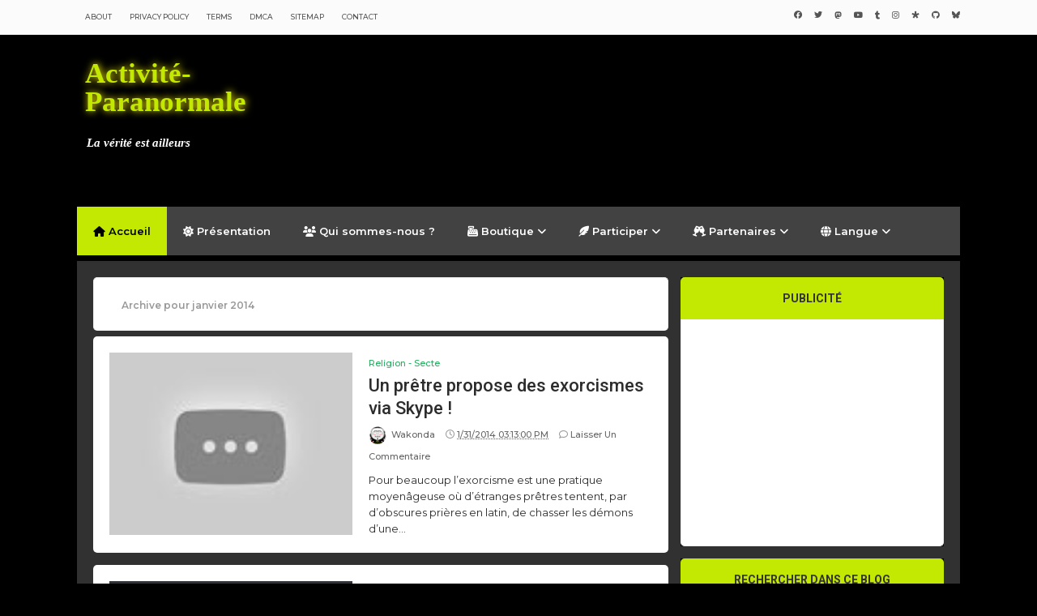

--- FILE ---
content_type: text/html; charset=UTF-8
request_url: https://activite-paranormale.blogspot.com/2014/01/
body_size: 61961
content:
<!DOCTYPE html>
<html class='v2' dir='ltr' xmlns='http://www.w3.org/1999/xhtml' xmlns:b='http://www.google.com/2005/gml/b' xmlns:data='http://www.google.com/2005/gml/data' xmlns:expr='http://www.google.com/2005/gml/expr'>
<head>
<link href='https://www.blogger.com/static/v1/widgets/4128112664-css_bundle_v2.css' rel='stylesheet' type='text/css'/>
<script async='async' crossorigin='anonymous' src='https://pagead2.googlesyndication.com/pagead/js/adsbygoogle.js?client=ca-pub-1951906303386196'></script>
<meta content='text/html; charset=UTF-8' http-equiv='Content-Type'/>
<meta content='blogger' name='generator'/>
<link href='https://activite-paranormale.blogspot.com/favicon.ico' rel='icon' type='image/x-icon'/>
<link href='https://activite-paranormale.blogspot.com/2014/01/' rel='canonical'/>
<link rel="alternate" type="application/atom+xml" title="Activité-Paranormale - Atom" href="https://activite-paranormale.blogspot.com/feeds/posts/default" />
<link rel="alternate" type="application/rss+xml" title="Activité-Paranormale - RSS" href="https://activite-paranormale.blogspot.com/feeds/posts/default?alt=rss" />
<link rel="service.post" type="application/atom+xml" title="Activité-Paranormale - Atom" href="https://www.blogger.com/feeds/6843544030232757764/posts/default" />
<!--Can't find substitution for tag [blog.ieCssRetrofitLinks]-->
<meta content='Site Internet spécialisé dans les phénomènes paranormaux et son actualité' name='description'/>
<meta content='https://activite-paranormale.blogspot.com/2014/01/' property='og:url'/>
<meta content='Activité-Paranormale' property='og:title'/>
<meta content='Site Internet spécialisé dans les phénomènes paranormaux et son actualité' property='og:description'/>
<!-- Met SEO -->
<meta charset='utf-8'/>
<meta content='width=device-width, initial-scale=1, maximum-scale=1' name='viewport'/>
<meta content='blogger' name='generator'/>
<meta content='text/html; charset=UTF-8' http-equiv='Content-Type'/>
<meta content='f6bae86f7cce2a4b' name='yandex-verification'/>
<meta content='b4ce12e0682277da90d27a687897de0e' name='coinzilla'/>
<link href='http://www.blogger.com/openid-server.g' rel='openid.server'/>
<link href='https://activite-paranormale.blogspot.com/' rel='openid.delegate'/>
<link href='https://activite-paranormale.blogspot.com/2014/01/' rel='canonical'/>
<title>janvier 2014 - Activité-Paranormale</title>
<meta content='noindex' name='robots'/>
<meta content='Site Internet spécialisé dans les phénomènes paranormaux et son actualité' name='description'/>
<meta content='janvier 2014, Activité-Paranormale: janvier 2014, Activité-Paranormale' name='keywords'/>
<link href='https://activite-paranormale.blogspot.com/feeds/posts/default' rel='alternate' title='Activité-Paranormale - Atom' type='application/atom+xml'/>
<link href='https://activite-paranormale.blogspot.com/feeds/posts/default?alt=rss' rel='alternate' title='Activité-Paranormale - RSS' type='application/rss+xml'/>
<link href='http://www.blogger.com/feeds/6843544030232757764/posts/default' rel='alternate' title='Activité-Paranormale - Atom' type='application/atom+xml'/>
<meta content='english' name='language'/>
<meta content='general' name='rating'/>
<meta content='Wakonda' name='Author'/>
<!--Twitter Card-->
<!--End Twitter Card-->
<style type='text/css'>@font-face{font-family:'Montserrat';font-style:normal;font-weight:400;font-display:swap;src:url(//fonts.gstatic.com/s/montserrat/v31/JTUHjIg1_i6t8kCHKm4532VJOt5-QNFgpCtr6Hw0aXp-p7K4KLjztg.woff2)format('woff2');unicode-range:U+0460-052F,U+1C80-1C8A,U+20B4,U+2DE0-2DFF,U+A640-A69F,U+FE2E-FE2F;}@font-face{font-family:'Montserrat';font-style:normal;font-weight:400;font-display:swap;src:url(//fonts.gstatic.com/s/montserrat/v31/JTUHjIg1_i6t8kCHKm4532VJOt5-QNFgpCtr6Hw9aXp-p7K4KLjztg.woff2)format('woff2');unicode-range:U+0301,U+0400-045F,U+0490-0491,U+04B0-04B1,U+2116;}@font-face{font-family:'Montserrat';font-style:normal;font-weight:400;font-display:swap;src:url(//fonts.gstatic.com/s/montserrat/v31/JTUHjIg1_i6t8kCHKm4532VJOt5-QNFgpCtr6Hw2aXp-p7K4KLjztg.woff2)format('woff2');unicode-range:U+0102-0103,U+0110-0111,U+0128-0129,U+0168-0169,U+01A0-01A1,U+01AF-01B0,U+0300-0301,U+0303-0304,U+0308-0309,U+0323,U+0329,U+1EA0-1EF9,U+20AB;}@font-face{font-family:'Montserrat';font-style:normal;font-weight:400;font-display:swap;src:url(//fonts.gstatic.com/s/montserrat/v31/JTUHjIg1_i6t8kCHKm4532VJOt5-QNFgpCtr6Hw3aXp-p7K4KLjztg.woff2)format('woff2');unicode-range:U+0100-02BA,U+02BD-02C5,U+02C7-02CC,U+02CE-02D7,U+02DD-02FF,U+0304,U+0308,U+0329,U+1D00-1DBF,U+1E00-1E9F,U+1EF2-1EFF,U+2020,U+20A0-20AB,U+20AD-20C0,U+2113,U+2C60-2C7F,U+A720-A7FF;}@font-face{font-family:'Montserrat';font-style:normal;font-weight:400;font-display:swap;src:url(//fonts.gstatic.com/s/montserrat/v31/JTUHjIg1_i6t8kCHKm4532VJOt5-QNFgpCtr6Hw5aXp-p7K4KLg.woff2)format('woff2');unicode-range:U+0000-00FF,U+0131,U+0152-0153,U+02BB-02BC,U+02C6,U+02DA,U+02DC,U+0304,U+0308,U+0329,U+2000-206F,U+20AC,U+2122,U+2191,U+2193,U+2212,U+2215,U+FEFF,U+FFFD;}@font-face{font-family:'Roboto';font-style:normal;font-weight:600;font-stretch:100%;font-display:swap;src:url(//fonts.gstatic.com/s/roboto/v49/KFOMCnqEu92Fr1ME7kSn66aGLdTylUAMQXC89YmC2DPNWuYaalmZiAr0klQmz24O0g.woff2)format('woff2');unicode-range:U+0460-052F,U+1C80-1C8A,U+20B4,U+2DE0-2DFF,U+A640-A69F,U+FE2E-FE2F;}@font-face{font-family:'Roboto';font-style:normal;font-weight:600;font-stretch:100%;font-display:swap;src:url(//fonts.gstatic.com/s/roboto/v49/KFOMCnqEu92Fr1ME7kSn66aGLdTylUAMQXC89YmC2DPNWuYaalmQiAr0klQmz24O0g.woff2)format('woff2');unicode-range:U+0301,U+0400-045F,U+0490-0491,U+04B0-04B1,U+2116;}@font-face{font-family:'Roboto';font-style:normal;font-weight:600;font-stretch:100%;font-display:swap;src:url(//fonts.gstatic.com/s/roboto/v49/KFOMCnqEu92Fr1ME7kSn66aGLdTylUAMQXC89YmC2DPNWuYaalmYiAr0klQmz24O0g.woff2)format('woff2');unicode-range:U+1F00-1FFF;}@font-face{font-family:'Roboto';font-style:normal;font-weight:600;font-stretch:100%;font-display:swap;src:url(//fonts.gstatic.com/s/roboto/v49/KFOMCnqEu92Fr1ME7kSn66aGLdTylUAMQXC89YmC2DPNWuYaalmXiAr0klQmz24O0g.woff2)format('woff2');unicode-range:U+0370-0377,U+037A-037F,U+0384-038A,U+038C,U+038E-03A1,U+03A3-03FF;}@font-face{font-family:'Roboto';font-style:normal;font-weight:600;font-stretch:100%;font-display:swap;src:url(//fonts.gstatic.com/s/roboto/v49/KFOMCnqEu92Fr1ME7kSn66aGLdTylUAMQXC89YmC2DPNWuYaalnoiAr0klQmz24O0g.woff2)format('woff2');unicode-range:U+0302-0303,U+0305,U+0307-0308,U+0310,U+0312,U+0315,U+031A,U+0326-0327,U+032C,U+032F-0330,U+0332-0333,U+0338,U+033A,U+0346,U+034D,U+0391-03A1,U+03A3-03A9,U+03B1-03C9,U+03D1,U+03D5-03D6,U+03F0-03F1,U+03F4-03F5,U+2016-2017,U+2034-2038,U+203C,U+2040,U+2043,U+2047,U+2050,U+2057,U+205F,U+2070-2071,U+2074-208E,U+2090-209C,U+20D0-20DC,U+20E1,U+20E5-20EF,U+2100-2112,U+2114-2115,U+2117-2121,U+2123-214F,U+2190,U+2192,U+2194-21AE,U+21B0-21E5,U+21F1-21F2,U+21F4-2211,U+2213-2214,U+2216-22FF,U+2308-230B,U+2310,U+2319,U+231C-2321,U+2336-237A,U+237C,U+2395,U+239B-23B7,U+23D0,U+23DC-23E1,U+2474-2475,U+25AF,U+25B3,U+25B7,U+25BD,U+25C1,U+25CA,U+25CC,U+25FB,U+266D-266F,U+27C0-27FF,U+2900-2AFF,U+2B0E-2B11,U+2B30-2B4C,U+2BFE,U+3030,U+FF5B,U+FF5D,U+1D400-1D7FF,U+1EE00-1EEFF;}@font-face{font-family:'Roboto';font-style:normal;font-weight:600;font-stretch:100%;font-display:swap;src:url(//fonts.gstatic.com/s/roboto/v49/KFOMCnqEu92Fr1ME7kSn66aGLdTylUAMQXC89YmC2DPNWuYaaln6iAr0klQmz24O0g.woff2)format('woff2');unicode-range:U+0001-000C,U+000E-001F,U+007F-009F,U+20DD-20E0,U+20E2-20E4,U+2150-218F,U+2190,U+2192,U+2194-2199,U+21AF,U+21E6-21F0,U+21F3,U+2218-2219,U+2299,U+22C4-22C6,U+2300-243F,U+2440-244A,U+2460-24FF,U+25A0-27BF,U+2800-28FF,U+2921-2922,U+2981,U+29BF,U+29EB,U+2B00-2BFF,U+4DC0-4DFF,U+FFF9-FFFB,U+10140-1018E,U+10190-1019C,U+101A0,U+101D0-101FD,U+102E0-102FB,U+10E60-10E7E,U+1D2C0-1D2D3,U+1D2E0-1D37F,U+1F000-1F0FF,U+1F100-1F1AD,U+1F1E6-1F1FF,U+1F30D-1F30F,U+1F315,U+1F31C,U+1F31E,U+1F320-1F32C,U+1F336,U+1F378,U+1F37D,U+1F382,U+1F393-1F39F,U+1F3A7-1F3A8,U+1F3AC-1F3AF,U+1F3C2,U+1F3C4-1F3C6,U+1F3CA-1F3CE,U+1F3D4-1F3E0,U+1F3ED,U+1F3F1-1F3F3,U+1F3F5-1F3F7,U+1F408,U+1F415,U+1F41F,U+1F426,U+1F43F,U+1F441-1F442,U+1F444,U+1F446-1F449,U+1F44C-1F44E,U+1F453,U+1F46A,U+1F47D,U+1F4A3,U+1F4B0,U+1F4B3,U+1F4B9,U+1F4BB,U+1F4BF,U+1F4C8-1F4CB,U+1F4D6,U+1F4DA,U+1F4DF,U+1F4E3-1F4E6,U+1F4EA-1F4ED,U+1F4F7,U+1F4F9-1F4FB,U+1F4FD-1F4FE,U+1F503,U+1F507-1F50B,U+1F50D,U+1F512-1F513,U+1F53E-1F54A,U+1F54F-1F5FA,U+1F610,U+1F650-1F67F,U+1F687,U+1F68D,U+1F691,U+1F694,U+1F698,U+1F6AD,U+1F6B2,U+1F6B9-1F6BA,U+1F6BC,U+1F6C6-1F6CF,U+1F6D3-1F6D7,U+1F6E0-1F6EA,U+1F6F0-1F6F3,U+1F6F7-1F6FC,U+1F700-1F7FF,U+1F800-1F80B,U+1F810-1F847,U+1F850-1F859,U+1F860-1F887,U+1F890-1F8AD,U+1F8B0-1F8BB,U+1F8C0-1F8C1,U+1F900-1F90B,U+1F93B,U+1F946,U+1F984,U+1F996,U+1F9E9,U+1FA00-1FA6F,U+1FA70-1FA7C,U+1FA80-1FA89,U+1FA8F-1FAC6,U+1FACE-1FADC,U+1FADF-1FAE9,U+1FAF0-1FAF8,U+1FB00-1FBFF;}@font-face{font-family:'Roboto';font-style:normal;font-weight:600;font-stretch:100%;font-display:swap;src:url(//fonts.gstatic.com/s/roboto/v49/KFOMCnqEu92Fr1ME7kSn66aGLdTylUAMQXC89YmC2DPNWuYaalmbiAr0klQmz24O0g.woff2)format('woff2');unicode-range:U+0102-0103,U+0110-0111,U+0128-0129,U+0168-0169,U+01A0-01A1,U+01AF-01B0,U+0300-0301,U+0303-0304,U+0308-0309,U+0323,U+0329,U+1EA0-1EF9,U+20AB;}@font-face{font-family:'Roboto';font-style:normal;font-weight:600;font-stretch:100%;font-display:swap;src:url(//fonts.gstatic.com/s/roboto/v49/KFOMCnqEu92Fr1ME7kSn66aGLdTylUAMQXC89YmC2DPNWuYaalmaiAr0klQmz24O0g.woff2)format('woff2');unicode-range:U+0100-02BA,U+02BD-02C5,U+02C7-02CC,U+02CE-02D7,U+02DD-02FF,U+0304,U+0308,U+0329,U+1D00-1DBF,U+1E00-1E9F,U+1EF2-1EFF,U+2020,U+20A0-20AB,U+20AD-20C0,U+2113,U+2C60-2C7F,U+A720-A7FF;}@font-face{font-family:'Roboto';font-style:normal;font-weight:600;font-stretch:100%;font-display:swap;src:url(//fonts.gstatic.com/s/roboto/v49/KFOMCnqEu92Fr1ME7kSn66aGLdTylUAMQXC89YmC2DPNWuYaalmUiAr0klQmz24.woff2)format('woff2');unicode-range:U+0000-00FF,U+0131,U+0152-0153,U+02BB-02BC,U+02C6,U+02DA,U+02DC,U+0304,U+0308,U+0329,U+2000-206F,U+20AC,U+2122,U+2191,U+2193,U+2212,U+2215,U+FEFF,U+FFFD;}</style>
<style id='page-skin-1' type='text/css'><!--
/*
-----------------------------------------------
Template Name  : Bayna
Version        : 1.0
Designer       : Muhammad Subel
Designer URL   : https://web.facebook.com/MSubel.np
Author         : MS Design
Author URL     : http://www.msdesignbd.com
Publisher      : Template Market
Publisher URL  : http://www.templatemark.com
License        : This free Blogger template is licensed under the Creative Commons Attribution 3.0 License, which permits both personal and commercial use. However, to satisfy the 'attribution' clause of the license, you are required to keep the footer links intact which provides due credit to its authors. For more specific details about the license, you may visit the URL below:
http://creativecommons.org/licenses/by/3.0/
----------------------------------------------- */
/* Variable definitions
====================
<Variable name="keycolor" description="Main Color" type="color" default="#27ae60"/>
<Group description="links color" selector="body">
<Variable name="main.color" description="Main Theme Color" type="color" default="#27ae60"/>
</Group>
<Group description="Template Fonts" selector="body">
<Variable name="post.body.font" description="Body Font" type="font"
default="normal normal 18px 'Montserrat'"/>
<Variable name="post.font" description="Post Title Font" type="font"
default="600 14px 'Roboto'"/>
</Group>
*/
html,body,div,span,applet,object,iframe,h1,h2,h3,h4,h5,h6,p,blockquote,pre,a,abbr,acronym,address,big,cite,code,del,dfn,em,img,ins,kbd,q,s,samp,small,strike,strong,sub,sup,tt,var,b,u,i,center,dl,dt,dd,ol,ul,li,fieldset,form,label,legend,table,caption,tbody,tfoot,thead,tr,th,td,article,aside,canvas,details,embed,figure,figcaption,footer,header,hgroup,menu,nav,output,ruby,section,summary,time,mark,audio,video{margin:0;padding:0;border:0;font-size:100%;font:inherit;vertical-align:baseline}
article,aside,details,figcaption,figure,footer,header,hgroup,menu,nav,section{display:block}
figure.image, figure.image p { margin-bottom:0px;}
figure.image figcaption { font-style: italic; text-align: center; }
body{line-height:1;display:block}
*{margin:0;padding:0}
html{display:block}
ol,ul{list-style:none}
blockquote,q{quotes:none}
blockquote:before,blockquote:after,q:before,q:after{background:transparent}
table{border-collapse:collapse;border-spacing:0}
.navbar,.post-feeds,.feed-links{display:none}
.section,.widget{margin:0;padding:0}
strong,b{font-weight:bold}
strong,b:hover{left:-.1em;content:'[';-webkit-transform:translateX(-100%);transform:translateX(-100%)}
cite,em,i{font-style:italic}
a:link{text-decoration:none;outline:none;transition:all .25s;}
a:visited{text-decoration:none}
a:link:hover{text-decoration:none;color:#27ae60}
a:visited:hover{color:#2D3E52;text-decoration:none}
a img{border:none;border-width:0;outline:none}
img{max-width:100%;vertical-align:middle;border:0}
abbr,acronym{cursor:help}
sup,sub{vertical-align:baseline;position:relative;top:-.4em;font-size:86%}
sub{top:.4em}
small{font-size:86%}
mark{background-color:#ffce00;color:#182025}
blockquote,pre,table,figure,hr,ol,ul,dl{margin:1.5em 0}
p{margin:0 0 1.5em 0}
hr{height:1px;border:none;background-color:#444}
#layout ul{display:none}
.top-wrapper{overflow:hidden;position:relative}
h1, h2, h3, h4, h5, h6 { text-align: left;font:600 14px 'Roboto'; text-transform: capitalize;}
.post-body h1, h2, h3, h4, h5, h6 {margin-bottom: 10px;}
#avatarPreview{
background:yellow;
content:url(https://resources.blogblog.com/img/anon36.png);
}
h1{font-size:200%}
h2{font-size:180%}
h3{font-size:160%}
h4{font-size:140%}
h5{font-size:120%}
h6{font-size:100%}
input,button,select,textarea{font-size:100%;line-height:normal;vertical-align:baseline}
textarea{display:block;box-sizing:border-box}
pre,code{font-family:'Signika',sans-serif;color:#444}
pre{white-space:pre;word-wrap:normal;overflow:auto}
blockquote{font-style:italic;position:relative;font-size:14px;padding:0;padding-left:60px;margin:40px 0;border:0;font-weight:400}
pre,code{font-family:'Signika',sans-serif;color:#444}
pre{white-space:pre;word-wrap:normal;overflow:auto}
blockquote{background-color:#f9f9f9;border-left:8px solid #bfcada;padding:10px;margin:10px}
:focus{outline:0!important}
ul,dl{margin:.5em 0 .5em 3em}
ol{list-style:decimal outside}
ul{list-style:disc outside}
li{margin:.5em 0}
div.clear{clear:both}
.clear{clear:both}
dt{font-weight:bold}
dd{margin:0 0 .5em 2em}
.post ul li span{position:relative;display:block;padding:0;margin:.5em 0 .5em 2em;text-decoration:none;}
ol {counter-reset:li;list-style:none;padding:0;margin:0;}
ol ol {margin: 0 0 0 2em;}
.post ol li{position:relative;display:block;padding:0;margin:.5em 0 .5em 2em;background:#fff;text-decoration:none;}
.post ol li:before {content:counter(li);counter-increment:li;position:absolute;left:-2.5em;height:2em;width:2em;text-align:center;}
.post-body ul {position:relative;display:block;padding:0;margin:.5em 0 .5em 1.5em;text-decoration:none;}
.post-body ul li {padding: 0; text-decoration: none; transition: all .3s ease-out; margin: .5em 0 .5em 1.4em;}
.post-body img { height: auto !important;}
.sharepost ul li:before {content:initial;font-family:"Font Awesome 5 Free";font-weight: 900;position:absolute;left:-2.5em;top:50%;margin-top:-1em;height:2em;width:2em;line-height:2em;text-align:center;color:#fff;background-color:initial;font-size:13px;}
.sharepost ul li {list-style:none;position: initial; display: initial; padding: initial; background: initial; color: #666; text-decoration: none; transition: all .3s ease-out; margin: 0; margin-bottom:0!important;margin-right: 5px;width:15%;}
.sharepost ul {margin:0!important; overflow: hidden;}
.widget .post-body ul {padding:0}
.post-body table th,.post-body table td,.post-body table caption{border:1px solid #eee;padding:10px;text-align:left;vertical-align:top}
.post-body table.tr-caption-container{border:1px solid #eee}
.post-body th{font-weight:700}
.post-body table caption{border:none;font-style:italic}
.post-body td,.post-body th{vertical-align:top;text-align:left;font-size:13px;padding:3px 5px;border:1px solid #eee}
.post-body th{background:#fafafa}
.post-body table.tr-caption-container td{border:none;padding:8px}
.post-body table.tr-caption-container,.post-body table.tr-caption-container img,.post-body img{max-width:100%;height:auto}
.post-body td.tr-caption{color:#666;font-size:80%;padding:0 8px 8px!important}
img{max-width:100%;height:auto;border:none}
table{max-width:100%;width:100%;margin:1.5em auto}
table.section-columns td.first.columns-cell{border-left:none}
table.section-columns{border:none;table-layout:fixed;width:100%;position:relative}
table.columns-2 td.columns-cell{width:50%}
table.columns-3 td.columns-cell{width:33.33%}
table.columns-4 td.columns-cell{width:25%}
table.section-columns td.columns-cell{vertical-align:top}
table.tr-caption-container{padding:4px;margin-bottom:.5em}
td.tr-caption{font-size:80%}
.widget ul{padding:0}
.quickedit{display:none;visibility:hidden}
.smoothscroll-top { position:fixed; opacity:0; visibility:hidden; overflow:hidden; text-align:center; z-index:99; background:#00ff08a6; color:#000; width:47px; height:44px; line-height:44px; right:25px; bottom:-25px; padding-top:2px; transition:all 0.5s ease-in-out; transition-delay:0.2s;border-radius:3px;border:1px solid #000; }
.smoothscroll-top:hover { background-color:#000; color:#00ff08; transition:all 0.2s ease-in-out; transition-delay:0s;border:1px solid #00ff08; }
.smoothscroll-top.show { visibility:visible; cursor:pointer; opacity:1; bottom:25px; }
.smoothscroll-top i.fa { line-height:inherit; }
body{background:#fff;color:#656e7f;font:normal normal 18px 'Montserrat';font-size:18px;font-weight:300;line-height:27px;margin:0}
body#layout #mainbwrap{width:100%;float:left}
body#layout .content-area {width:65%;}
body#layout #sidebar-wrapper{width:33%;left:0;padding:0;float:right}
body#layout .sidebar-area{width:100%;margin:0;padding:0}
body#layout #bwrapcontent,body#layout #sidebar-wrapper{padding:0}
body#layout #menu-wrapper {height:initial;}
body#layout .top-header {padding:0}
body#layout .top-navigation-wrapper {display:none;}
body#layout #footer-widgetfix .footer-widget {margin-left:0}
hr{background-color:#242d36;height:1px;margin-bottom:26px;padding:0}
blockquote{color:#9ba2af;font-family:"PT Serif",Georgia,Times,serif;border-left:5px solid rgba(155,162,175,0.25);margin-left:0;margin-right:0;margin-bottom:27px;padding-left:27px}
blockquote blockquote{font-size:inherit}
img{height:auto;max-width:100%}
a{color:#f45145;text-decoration:none;-webkit-transition:all .2s ease-in-out;-moz-transition:all .2s ease-in-out;-o-transition:all .2s ease-in-out;transition:all .2s ease-in-out}
a:hover,a:focus,a:active{color:#27ae60;-webkit-transition:all .2s ease-in-out;-moz-transition:all .2s ease-in-out;-o-transition:all .2s ease-in-out;transition:all .2s ease-in-out}
.PopularPosts ul li .item-title a:hover, .PopularPosts ul li a:hover {color:#27ae60;}
.site-header{background:#242d36;border-bottom:5px solid #1e252d;margin:0;position:relative;width:100%;z-index:100}
.site-header img{display:block;margin:0 auto;max-height:200px}
.bwrapsite-content{margin:0 auto; overflow: hidden;}
.content-area{float:left;margin:0 -25% 0 0;width:67.6%}
.sidebar-area{float:right;overflow:hidden;width:31%}
#sidebar .widget h2 {font-weight: 700; transition: all 0.5s ease-out; text-transform: uppercase; font-size: 14px; line-height: 28px; padding: 12px; text-align: center; margin: 0; border: 1px solid #eee; color: #333; background: #fbfbfb;}
#sidebar .widget{background:#fff;margin-bottom:15px;}
#sidebar .widget-content {padding:10.75px;border: 1px solid #eee; border-top: 0;}
.site-footer{background:#242d36;clear:both;color:#f0f1f3;font-size:14px;font-weight:600;line-height:1.8em;padding:10px;text-align:center}
.site-footer a{color:#f0f1f3;text-decoration:none}
#recent1 .title {position:relative;overflow:hidden;font-size:18px;font-weight:400;padding:12px 12px;transition:all 0.5s ease-out;border-left: 5px solid;background: #fff;margin-left: 0;margin-top:0}
#recent1 .title p {display: initial; font-size: 12px; margin: 0;}
#recent1 .title a{color: #444;border-right: 1px solid #27ae60; padding-right: 10px;}
#recent1 { width: 100%;overflow: hidden;}
#recent1 .label_title {font-size: 15px; font-weight: 600; margin: 0 12px 8px 0; display: -webkit-box; -webkit-line-clamp: 2; -webkit-box-orient: vertical; overflow: hidden; text-overflow: ellipsis; color: #444; font-family: roboto;height:43px;}
.ftimg {height: auto; width: 90px; display: block; overflow: hidden; position: absolute; margin:0 0 0 253px;}
#recent1 .recent-box .imageContainer {width:100%;overflow: hidden;margin-right: 20px;margin-bottom: 10px;overflow:hidden;background: #2f3238;}
#recent1 .recent-box .imageContainer { margin-left: 0; }
.imageContainer {float: none;width: 100%;margin-bottom: 5px;transition: 0.9s; -webkit-transition: opacity 0.35s, -webkit-transform 0.35s; transition: opacity 0.35s, transform 0.35s;}
img.label_thumb:hover{ opacity: 0.4; -webkit-transform: scale3d(1.1,1.1,1); transform: scale3d(1.1,1.1,1); }
#recent1 .widget-content {padding:0}
.label_thumb {margin-left:0;transform: scale(1.0); transition: 0.9s;}
.label_title {display: block;font-size: 15px;line-height: 23px;color: #595757}
.post-date {font-size: 11px; color: #555; margin-right: 8px; font-weight: 500;}
.post-date:before {content: "\f044";font-family: "Font Awesome 5 Free";font-weight: 900;display: inline-block;margin-right: 3px;}
.recent-com {font-size: 11px; color: #555; margin-right: 8px; font-weight: 500;}
.recent-com:before {content:"\f0e5";font-family: "Font Awesome 5 Free";font-weight: 900;display: inline-block;margin-right: 3px;}
.post-summary {padding-top:0;text-align:justify}
img.label_thumb {transition: 0.9s;-webkit-transition: opacity 1s, -webkit-transform 1s; transition: opacity 1s, transform 1s; -webkit-backface-visibility: hidden; backface-visibility: hidden;height: 150px!important;overflow: hidden; width: 100%;}
img.recent_thumb {width:280px;height:200px;float:left;margin-bottom:5px;transition: 0.9s;    margin-right: 10px;}
ul.recent_posts_with_thumbs {padding:0}
.recent_posts_with_thumbs {float: left;width: 100%;min-height: 100%;margin: 5px 0px 5px 0px;padding: 0;font-size:12px;}
ul.recent_posts_with_thumbs li {padding-bottom:5px;padding-top:5px;min-height:80px;border-bottom: 1px solid rgba(192, 192, 192, 0.38); margin-bottom: 10px;}
ul.recent_posts_with_thumbs li:last-child {border-bottom:none;}
ul.recent_posts_with_thumbs li p {margin: 0.3em 0; font-size: 11px;}
.recent_posts_with_thumbs a {text-decoration:none;font-size: 13px; font-weight:700; color: #333;}
.recent_posts_with_thumbs strong {font-size:10px;}
.recent-com {}
#label_with_thumbs li{background:#fff;padding: 20px; margin: 0;width:20%;height:230px; float: left; overflow: hidden; margin-right:14px;display: block;border:1px solid #eee;margin-bottom:10px;}
#label_with_thumbs {margin:0;padding: 0;position: relative;}
.label_thumb{position:relative;max-width:none;margin-left:0;transform:scale(1.0);transition:.9s}
.label_title{display:block;font-size:15px;line-height:23px;color:#2D2D2D}
.label_title:hover{color:#32aae1}
.toe{overflow:hidden;display:block;margin-bottom:5px;}
.post-summary{line-height:18px;margin: 0; font-size: 13px; color: #333;overflow: hidden; display: initial;}
.ro{margin-bottom:15px;overflow:hidden}
#label_with_thumbs li:last-child{margin-right:0}
.avatar-image-container img{height:70px;width:70px;overflow:hidden;float:left;margin-right:20px;max-width:100%!important;border:2px solid #27ae60;border-radius:100px; padding: 5px}
#comments{padding:0!important;margin-top:0;border: 1px solid #eee; border-top: 0;}
#comments a {font-size:13px;font-weight:400;}
.comments .avatar-image-container{max-height:100%!important;width:70px!important;margin-right:10px;border-radius:3px;overflow:initial;margin-right:20px;}
.comment-block{border-bottom:1px solid #ecedee;margin-bottom:20px;padding-bottom:20px;overflow:hidden;position:relative}
.comment-header a{font-size:15px;font-style:normal;display:inline-block;margin-bottom:5px;color:#34495E;}
.comments .comments-content .datetime a{font-size:11px;font-weight:600;}
.comments .comments-content .datetime,.comments .comment .comment-actions a{float:right}
.comment-actions a:hover{background:#27ae60;color:#fff;text-decoration:none}
.comment-actions a{color:#27ae60;background: #fff; border: 1px solid #27ae60; padding: 5px 20px!important; margin-left: 10px;}
.comments .comments-content .comment-header{background:#fff;padding:5px;margin-bottom:0;border:1px solid #ddd;}
.comments .comment .comment-actions a{padding:0;}
.comments .comment .comment-actions a:hover{text-decoration:none}
.comments .continue{cursor:pointer;margin-top:-30px;margin-bottom:30px}
.comments .continue a{display:block;color:#333;font-size:11px;font-weight:normal;padding:0}
.comments .comments-content .icon.blog-author{height:initial;width:initial;margin:0 0 -4px 12px;font-weight:700;color:#FFFFFF;font-size:11px;background:#27ae60;padding:3px;border-radius:3px}
.comments .comments-content .icon.blog-author:after{content:"Admin"}
.comments .comments-content .comment-content{text-align:left;padding:20px;background:rgb(235,235,235);color:#232323;border:1px solid #DEDEDE;border-top:0;font-weight: 400; font-size: 13px;}
.comments .comments-content {padding: 15px; padding-top: 0;}
.FollowByEmail .follow-by-email-inner .follow-by-email-address{height: 40px!important; border: none; padding: 5px; width: 96%; margin-bottom: 8px; background: #eee; text-align: center; font-size: 15px; font-weight: 600;border-radius:0}
.FollowByEmail .follow-by-email-inner .follow-by-email-submit{height:50px!important;width:100%;margin-left:0;background:#27ae60;font-size:16px;font-weight:700;text-transform:uppercase;padding:10px;border-radius:0}
.follow-by-email-inner p {font-size:13px;font-weight:500;text-align:center;margin: 0; margin-bottom: 10px;}
.followbytext{font-size:15px;color:white;text-align:center;font-family:'Merriweather',serif;font-weight:700}
h2.date-header{margin:10px 0;display:none}
img.author-photo{height:22px;width:22px;border-radius:100%;margin:0 3px 0 0}
.authorboxwrap{background: #fff; padding: 20px; overflow: hidden;border:1px solid #eee;border-top:0}
.avatar-container {float:left;margin-right:20px;}
.avatar-container img{width: 150px; height: auto; max-width: 100%!important; border-radius: 100%;}
.author_description_container h4{font-weight:700; font-size:17px; display: block; margin: 0; margin-bottom: 8px;}
.author_description_container h4 a{color:#333}
.author_description_container p{margin:0;color:#333;font-size:13px;margin-bottom:8px;line-height:25px;font-weight:400;}
.social-links li {list-style:none !important;float: left;}
.social-links a {border-bottom: none;}
.social-links a:after, .social-links a:before{content: none!important;}
.social-links i {background: #f0f0f0; color: #787878; font-size: 17px; text-align: center; display: inline-block; padding: 7px 25px; margin: 0px 3px;border-radius:3px;}
.social-links i:hover {background:#27ae60; color: #fff; transition: all ease .3s; }
.author-box .avatar{margin-left: 2.4rem; float: right !important; border: 2px solid #F0F0F0; padding: 2px; }
#header-wrapper{overflow:hidden;position: relative; max-width: 1090px; margin: 0 auto; }
#header{float:left;width:100%;height:90px;max-width:345px;color:#222;margin:0}
#header h1,#header h2,#header p{display: inline-block; font-size:35px; font-weight: 900; color: #333; line-height: 1; text-transform: uppercase;}
#header a:hover{color:#edff5c}
#header .descriptionwrapper { margin-left: 10px}
#header .description{font-size:15px;text-transform:none;color: white;font-style: italic;font-family:initial;margin:0}
.header img{display:block}
.header-right{float:right;padding:0;overflow:hidden;margin:0;width:100%;max-width:728px;}
.header-right img{display:block;float:right}
#comments{padding:15px;margin-bottom:20px;background:#fff;}
#comments h4{color: #333;background: #fbfbfb; font-size: 16px; font-weight: 700; margin-bottom: 10px; text-align: left; text-transform: uppercase; margin: 0; padding: 18px; border-bottom: 1px solid #eee;}
.deleted-comment{font-style:italic;color:gray}
#outer-wrapper{width: 1050px; margin: 0 auto; padding:20px; background: #f1f1f1;}
#banner{background:#fff;border:1px solid;border-color:#e5e6e9 #dfe0e4 #d0d1d5;text-align:center;padding:10px;margin:15px}
.cloud-label-widget-content .label-size{display:inline-block;float:left;font-size:10px;line-height:normal;margin:0 5px 5px 0;opacity:1}
.cloud-label-widget-content .label-size a{background:#555; color: #fff; float: left; font-weight:500; line-height: 100%; margin: 0; padding: 10px 8px; transition: all .6s; font-size: 11px; border-radius: 3px;}
.cloud-label-widget-content .label-size a:hover {background: #000;}
.cloud-label-widget-content .label-size .label-count{background:#27ae60;color:#fff;white-space:nowrap;display:inline-block;padding:6px 8px;margin-left:-3px;line-height:normal;border-radius:0 2px 2px 0;font-size:11px;font-weight:600}
.Label li{position:relative;padding:5px 20px 10px 30px !important;list-style:disc;display:block;font-size:14px;font-weight:700}
.Label li:before{content:"\f061";font-family:"Font Awesome 5 Free";font-weight: 900;color:#ccc;font-size:8px;margin-left:15px;position:absolute;top:9px;left:0;padding:0;text-decoration:none;margin-top:1px}
.Label li a{color:#666}
.Label li:hover:before{color:#27ae60;transition:all .6s}
.Label li span{padding:0 10px;display:block;line-height:20px;position:absolute;right:15px;top:10px;font-size:11px;background:#27ae60;color:#fff}
.Label li:hover span{background:#FC3931;transition:all .6s}
.sidebar ul li a{color:rgba(29,28,28,0.8);font-weight:400;font-size:15px;transition:all .3s;font-family:&#39}
.post-body a.img, .post-body .separator a { margin-left: 0!important; margin-right: 0!important; }
.post-body img { margin: auto; display: block; }
.pagenav {clear: both; margin: -5px 0 10px; padding: 15px; text-align: center; font-size: 13px; font-weight: 700; background: #fff; -moz-border-radius: 5px; -webkit-border-radius: 5px; border-radius: 5px; border: 1px solid #E6E6E6;}
.pagenav span,.pagenav a {padding:6px 12px;display:inline-block;color:#2D2D2D;margin-left:4px;margin-right:4px;transition:all 0.3s ease-out;font-size: 14px;}
.pagenav .pages {color:#2D2D2D; font-weight: 700; font-size: 13px; float: left;}
.pagenav a:hover {background-color:#27ae60;color:#fff;}
.pagenav .current {background-color:#27ae60; color: #fff; border-radius: 3px;}
#error404,.followby,.modalDialog{background:#27ae60}
#error-text a{color:#27ae60}
.home-link{background:#27ae60;padding:12px 20px 12px 17px;position:absolute;color:white!important}
#menu-wrapper{background: #fbfbfb; height: 60px; width: 100%; position: relative; border-top: 1px solid #eee; border-bottom: 1px solid #eee;}
#menu{background:#fff;color:#333;max-width:1090px; margin:auto;}
#menu ul,#menu li{margin:0;padding:0;list-style:none}
#menu ul{height:60px;background: #3e454c;}
#menu li{float:left;display:inline;position:relative;font-size:13px;font-weight:400;}
#menu li a{color:#fff;}
#menu li a:hover{color:#fff;background: rgba(0,0,0,0.42);}
#menu a{display:block;line-height:60px;font-weight:600;padding:0 20px;text-decoration:none;color:#fff;}
#menu li:hover{background: rgba(0,0,0,0.42);color:#fff;}
#menu input{display:none;margin:0;padding:0;width:80px;height:50px;opacity:0;cursor:pointer}
#menu label{font-family:&#39;font-size:30px;font-weight:400;display:none;width:35px;height:51px;line-height:51px;text-align:center}
#menu label span{font-size:13px;position:absolute;left:35px}
#menu ul.menus{height: auto; overflow: hidden; width: 200px; background: #fff; position: absolute; z-index: 99; display: none; color: #b4babe; text-transform: none; transition: all .25s ease-out;}
#menu ul.menus a{background:#3e454c;color:#fff}
#menu ul.menus a:hover{color:#fff;background:#27ae60}
#menu ul.menus li{display:block;width:100%;font-family:&#39;font-size:12px;font-weight:400;text-transform:none;transition:all .5s ease 0}
#menu ul.menus li:hover{width:100%}
/*#menu li:hover ul.menus{display:block}*/
#menu .homers a, #menu .homers a:hover{color:#fff;background: #27ae60;}
#related-post {margin:0 auto;padding:0;text-align:center;border: 1px solid #eee; border-top: 0;}
#related-post h5 {position: relative; overflow: hidden; font-size: 18px; font-weight: 700; text-align: left; padding: 10px 0; margin: 0; border-bottom: 1px solid #eee; color: #333;background: #fbfbfb;}
#related-post h5 span{position:relative;display:inline-block;padding:5px 10px;}
.relhead {background:#fff;font-size:100%;font-weight:normal;line-height:150%;overflow:hidden;}
#related-summary .news-text {visibility:hidden;opacity:0;position:absolute;top:-20px;left:0;text-align:left;background:rgba(0, 0, 0, 0.54);color:#fff;margin:10px;padding:10px;overflow:hidden;font-size:80%;max-height:110px;text-rendering:optimizeSpeed;text-overflow:ellipsis;}
#related-summary li:hover
ul#related-summary {margin:0;padding:15px!important;}
ul#related-summary li {position:relative;float:left;list-style:none outside none;margin:0 0 0 0;padding:0;overflow:hidden;width:32%;margin-right:10px;margin-bottom:20px;}
ul#related-summary li:nth-child(4), ul#related-summary li:last-child {margin-right:0}
ul#related-summary li:last-child,ul#related-summary li:nth-child(5), ul#related-summary li:nth-child(6) {margin-bottom:0}
ul#related-summary li a {display:block;}
ul#related-summary li img{background-color:#fafafa;width:100%;height:auto;max-width:100%;margin:0 auto;vertical-align:middle;}
ul#related-summary li a.relinkjdulx{font:600 14px 'Roboto';color: #333; background: rgb(255, 255, 255); margin-top: 7px; text-align: left;display: -webkit-box; -webkit-line-clamp: 2; -webkit-box-orient: vertical; overflow: hidden; text-overflow: ellipsis;}
.top-header{background:#fff; position: relative; z-index: 999;    padding: 20px 0;}
.fixed_widget{background:none!important;position:fixed!important;top:25px;z-index:99;-webkit-transform:translateZ(0)}
h1.post-title a:hover, h2.post-title a:hover { color:#27ae60; text-decoration:none; }
.readmore2:hover {background:#555;}
.readmore2 {color: #fff!important; font-size: 12px; font-weight: 500; display: inline-block; padding: 15px 30px; background:#27ae60; text-transform: uppercase; letter-spacing: 1.3px;}
.top-navigation-wrapper{background-color:#fbfbfb; border-bottom: 1px solid #eee; }
.top-navigation-wrapper{ color: #545454; }
.top-navigation-wrapper a, .top-navigation-wrapper a:hover{ color: #545454; }
.container{ max-width: 1090px;margin:auto; }
top-navigation-wrapper{ position: relative; z-index: 98; border-bottom-width: 1px; border-bottom-style: solid; }
.top-navigation-left{text-align: center;}
.top-navigation-left-text{font-size: 9px; font-weight: 500; padding: 12px 0px; line-height: 18px; text-transform: uppercase; float: left;}
.top-navigation-right{margin-top:15px;; }
.top-navigation-right{}
.top-social-wrapper{}
.top-social-wrapper .social-icon{ float: left;margin-right: 1px;background: #fff;border-radius: 3px;width: 35px;height: 34px;line-height: 36px;display: block;text-align: center;margin-top: 2px;}
.top-social-wrapper .social-icon:first-child{ margin-left: 0px; }
.top-social-wrapper .social-icon a{color: #353535;}
.top-social-wrapper .social-icon a:hover{ opacity:0.5; filter: alpha(opacity=100); }
.social-icon .fa {}
#search-bar{display:block;position:relative;width:100%;}
input#sq{background: #fff; color: #717171; font-size:18px;; margin: 0; padding: 0 20px; width: 86%; height: 65px; outline: 0; border:1px solid #ddd; box-shadow: initial; line-height: normal; transition: all .1s;}
input#sq:focus{color:#333;border-radius:4px;}
#search-form{position:relative;margin:auto;text-align:center}
#searchsubmit{background-color:#fff;border: 0; color: #fff; display: inline-block; position: absolute; right: 0; top: 0; transition: all .2s;display:none;}
#searchsubmit:hover,#searchsubmit:focus,#searchsubmit:active{background-color:#fff;color:#fff;cursor:pointer;outline:0;}
.search-form-icon{color:#717171;top:21px;right:30px;position:absolute}
input#sq::-webkit-input-placeholder,input#sq:-ms-input-placeholder{color:#777;}
input#sq::-moz-placeholder,input#sq:-moz-placeholder{color:#777;opacity:1;}
[type=&quot;search&quot;] {-moz-appearance:textfield;-webkit-appearance:textfield;appearance:textfield;}
.post-info2 a {display: inline; color:#27ae60;padding: 5px;padding-left: 0; transition: all .3s ease-out;}
#footer-wrapper{text-align:left;overflow:hidden}
.footer{padding-bottom:.2em}
.footer-bottom{min-height:40px}
#footx1,#footx2,#footx3{margin:0 .2%}
#footer-widgetfix .footer-widget{width:30%;float:left;padding: 0 15px;}
#footer-widgetfix{max-width:1100px;overflow:hidden;margin:0 auto}
#footer-wrapper .widget-content{text-align:left}
#footer-wrapper .widget-content li{margin-left:-14px}
#footer-wrapper .widget li{float: left!important; padding: 5px; margin-left: 3px; text-align: left; width: 44%;}
#footer-wrapper .widget li:before { content: "\f111"; font-family: "Font Awesome 5 Free";font-weight: 900;color: #ccc; font-size: 8px; padding: 0; text-decoration: none; margin-right: 10px;}
#footer-widgetfix .footer-widget .PopularPosts .item-title{display:none}
#footer-widgetfix .footer-widget .PopularPosts .widget-content ul li{background:none repeat scroll 0 0 transparent;float:left;list-style:none;margin:5px 0;padding:0;border:0;overflow:hidden;width:initial;}
#footer-widgetfix .footer-widget .popular-posts .item-thumbnail{position:relative;overflow:hidden;margin:0;}
#footer-widgetfix .footer-widget .popular-posts .item-thumbnail img{padding:0;height:90px;width:100px;}
#layout #footer-wrapper .add_widget{background-color:#f56954;border:none}
#layout #footer-wrapper .add_widget a{color:#fff}
#layout #footer-wrapper .footer-column{width:33.33%;float:left}
#layout #footer-wrapper #column1,#layout #footer-wrapper #column2{margin:0}
.site-footer{background:#242d36;clear:both;color:#f0f1f3;font-size:14px;font-weight:600;line-height:1.8em;padding:10px;text-align:center}
.site-footer a{color:#f0f1f3;text-decoration:none}
#footer-wrapper .cloud-label-widget-content .label-size a { background: #4e4e4e; color: #fff; display: block; font-size: 11px; padding: 10px 15px; font-weight:500;border:0 }

--></style>
<style id='template-skin-1' type='text/css'><!--
body#layout div.section {background-color:transparent;border:0;font-family:sans-serif;margin:0;overflow:visible;padding:0;position:relative}
body#layout .top-tab-widget-menu ul,body#layout ul,#layout ul,body#layout div.section h4,#layout div.section h4 {display:none;}
body#layout .draggable-widget .widget-wrap2 {background:#FEC606}
body#layout .add_widget {background-color:rgb(254, 198, 6);border: 1px dashed #3a3a3a!important;}
body#layout .add_widget a {color: white}
body#layout .editlink {color: #fff !important; background-color: #fec606; padding: 0px 20px; border-radius: 50px;}
body#layout .widget-content {box-shadow:rgba(0, 0, 0, 0) 0 0 2px 0,rgba(0, 0, 0, 0) 0 2px 2px 0 !important;}
body#layout #header {width:30%;float:left; background-color: #fff; padding:10px!important; border: 1px solid #fec606; margin-bottom: 10px;}
body#layout #header:before {content: "Header"; font-size: 14px; color: #484848; display: inline-block; font-family: sans-serif; font-weight: 600;margin-bottom: 10px;}
body#layout #header-right {width: 63.7%; background-color: #ffffff; padding: 10px !important; border: 1px solid #fec606; margin-bottom: 10px; float: right;}
body#layout #header-right:before {content: "Header ad slot (728x90 px )"; font-size: 14px; color: #484848; display: inline-block; font-family: sans-serif; font-weight: 600; margin-bottom: 10px;}
body#layout .header17 {width:95%;margin:4px;float: left; background-color: #fff; padding:10px!important; border: 1px solid #fec606; margin-bottom: 10px;}
body#layout .header17 .widget {width:90%;left: 20px;}
body#layout .header17:before {content: "Slider Widget";font-size: 14px; color: #484848; display: inline-block; font-family: sans-serif; font-weight: 600;margin-bottom: 10px;}
body#layout .sidebar-area {width:95%;margin:4px;float: left; background-color: #fff; padding:10px!important; border: 1px solid #fec606; margin-bottom: 10px;}
body#layout .sidebar-area:before {content: "Sidebar";font-size: 14px; color: #484848; display: inline-block; font-family: sans-serif; font-weight: 600;margin-bottom: 10px;}
body#layout #footer .widget {width:90%;left: 20px; top: 10px;}
body#layout #footer:before {content: "Template by msdesignbd.com"; font-size: 18px; color: #FFFFFF; display: inline-block; font-weight: 700; background: #FE7549; width: 100%; }
--></style>
<style type='text/css'>
.breadcrumbs{background: #fff; font-size: 100%; overflow: hidden; padding-bottom: 5px; padding: 20px 10px; border: 1px solid #eee; border-bottom: 0;}
.breadcrumbs .fa {font-size:10px;}
.breadcrumbs > span {padding:0;}
.breadcrumbs > span:last-child {color:#999;border-right:none;font-size:12px;padding:10px;font-weight:600}
.breadcrumbs a {font-size:10px;font-weight:500;}
.breadcrumbs span a {color:#999;padding:0 7px;}
.breadcrumbs span:first-child a{color:#999;}
.breadcrumbs span a:hover {color:#fc3931;}
.breadcrumbs a:hover {color:#fc3931;}
.fa-angle-right{font-size:12px}
#adpost2 {margin-bottom: 10px; overflow: hidden;}
#footer-wrapper {text-align:left;overflow:hidden;padding:15px 0 0 0;background-color:#353535;}
#footer-widgetfix {max-width:1100px;overflow:hidden;margin:0 auto;}
#footer-wrapper h2 {color: #fff; font-size: 14px; font-weight:500; margin-bottom: 10px; padding:10px; text-align: left; text-transform: capitalize;border: 1px solid rgba(238, 238, 238, 0.14); text-align: center; border-style: dashed;}
#footer-wrapper .widget-content {text-align: left; color: #fff; font-size: 13px;font-weight:400}
#footer-wrapper .widget li {margin:5px 0 0 0;padding:5px 2px 0 0;}
.footer li a {padding-top:0;padding-right:0;font-size:13px;font-weight:700;color:#f9f9f9;margin:0}
#footerfix {overflow:hidden;margin:15px 0 0 0;background-color:#2d2d2d}
.copyleft {text-align: center; font-weight:500; margin: 10px; color: #fff; font-size: 12px; padding: 10px;}
#copyright {float:right;color:#999;font-size:13px;margin-right:30px}
.copyleft a,#copyright a {color:#fff;}
.copyleft a:hover,#copyright a:hover {color:#a94334;text-decoration:none;}

#ArchiveList a.post-count-link, #ArchiveList a.post-count-link:link, #ArchiveList a.post-count-link:visited {text-decoration:none;font-size:13px;font-weight:700;}
span.post-count {font-size:11px;font-weight:700;}
.BlogArchive #ArchiveList ul.posts li {font-size:12px;}
#ArchiveList select {width: 100%;padding: 15px;margin-bottom: 5px;margin-top:10px;border: 1px solid rgba(201, 201, 201, 0.52);font-size:13px;}

.PopularPosts ul,.PopularPosts li,.PopularPosts li img,.PopularPosts li a,
.PopularPosts li a img {margin:0;padding:0;list-style:none;border:none;
background:none;outline:none;}
.PopularPosts ul {margin:0;list-style:none;color:#333;}
.PopularPosts ul li img {margin-right:10px;width:115px;height:80px;transition:all 0.3s ease-out;}
.PopularPosts ul li img:hover {background:#fff;opacity:0.9;}
.PopularPosts ul li {background-color:#fff;margin:0;padding:0;position:relative;transition:all 0.3s ease-out;  border-bottom: 1px solid rgb(239, 239, 239);padding-bottom: 10px; margin-bottom: 10px;}
.PopularPosts ul li:first-child {border-top:none;,margin:0;padding-top: 0;}
.PopularPosts ul li:last-child {border-bottom:none;padding-bottom:0;margin-bottom:0}
.PopularPosts ul li a:hover {color:#f56954!important;}
.PopularPosts ul li .item-title a, .PopularPosts ul li a {color: #333; text-decoration: none; font-size: 13px; font-weight: 700; transition: all 0.3s ease-out; line-height: 1.4; display: -webkit-box; -webkit-line-clamp: 2; -webkit-box-orient: vertical; overflow: hidden; text-overflow: ellipsis;}
.PopularPosts ul li:before {display:none;list-style:none;}
.PopularPosts .item-thumbnail {margin:0 0 0 0;float:left;}
.PopularPosts .item-snippet {font-size: 12px; color: #555; font-weight: 400; line-height: 1.5;}
.profile-img{display:inline;opacity:1;margin:0 6px 3px 0;}
.PopularPosts .item-title {margin-bottom: 2px; line-height: 1.2;}

.post {background: #fff;padding:20px;border: 1px solid #eee; border-bottom: 0;max-width: 100%;}
.post iframe {max-width: 100%;display: block; margin: auto;}
.post-body {line-height:1.6em;color:#2D2D2D;font-size:13px;font-weight:400;text-overflow:ellipsis;width: auto;}
h2.post-title, h1.post-title {border: 0 none; color: #000; font-size:28px; letter-spacing: normal; line-height: 1.3em; margin-bottom: 10px; padding: 0; text-transform: capitalize;}
h2.post-title a, h1.post-title a, h2.post-title, h1.post-title {color: #2D2D2D; z-index: 0; margin-top: -10px; line-height: 1.3; margin-bottom:5px; font-size: 22px; font-weight: 500;}
.post-info {text-transform: capitalize; line-height: 250%; overflow: hidden; color: #999999; font-size: 11px;font-weight:500;margin: 0 0 5px;}
.post-info2 {line-height: 250%; overflow: hidden; color: #999999; font-size: 11px; font-weight:500; margin-bottom: 10px;}
.post-info a {display:inline;background:transparent;color:#666;padding:5px;padding-left:0;margin-bottom:10px;transition:all .3s ease-out;}
.post-info .fa, .post-info2 .fa {color: #333;}
.author-info, .comment-info, .time-info {display:inline;margin-right:5px;}
li.menu-item {display: -webkit-inline-box; font-size: 10px; margin-right: 10px; font-weight: 500;}
.top-social {float:right;}
.post-image {margin:0;z-index:1;padding:0;float:left;margin-right:20px;overflow:hidden;background: #2f3238;}
.post-image img {width:300px;height:200px;transition: 0.9s;-webkit-transition: opacity 1s, -webkit-transform 1s; transition: opacity 1s, transform 1s; -webkit-backface-visibility: hidden; backface-visibility: hidden;}
.post-image:hover img { opacity: 0.4; -webkit-transform: scale3d(1.1,1.1,1); transform: scale3d(1.1,1.1,1); }
ul#related-summary {margin:0;padding:15px!important;overflow: hidden;}

@-webkit-keyframes fadeIn { from { opacity:0; } to { opacity:1; } }
@-moz-keyframes fadeIn { from { opacity:0; } to { opacity:1; } }
@keyframes fadeIn { from { opacity:0; } to { opacity:1; } }

.fade-in {
  opacity:0;  /* make things invisible upon start */
  -webkit-animation:fadeIn ease-in 1;  /* call our keyframe named fadeIn, use animattion ease-in and repeat it only 1 time */
  -moz-animation:fadeIn ease-in 1;
  animation:fadeIn ease-in 1;

  -webkit-animation-fill-mode:forwards;  /* this makes sure that after animation is done we remain at the last keyframe value (opacity: 1)*/
  -moz-animation-fill-mode:forwards;
  animation-fill-mode:forwards;

  -webkit-animation-duration:1s;
  -moz-animation-duration:1s;
  animation-duration:1s;
}

.fade-in.one {
  -webkit-animation-delay: 0.7s;
  -moz-animation-delay: 0.7s;
  animation-delay: 0.7s;
}

.fade-in.two {
  -webkit-animation-delay: 1.2s;
  -moz-animation-delay:1.2s;
  animation-delay: 1.2s;
}

.fade-in.three {
  -webkit-animation-delay: 1.6s;
  -moz-animation-delay: 1.6s;
  animation-delay: 1.6s;
}


@media screen and (max-width:1066px) {
.wrapper {width:100%}
}

@media screen and (max-width:960px) {
#outer-wrapper {padding: 10px; width: 92%;}
.top-header {padding:10px;}
.header img { width: 100%; max-width: 250px; margin: 0 auto; max-height: 90px; }
#header {float: initial; width: 100%; height: 90px; max-width: initial; color: #222; margin: 0;}
#header h1, #header h2, #header p {font-size: 28px; line-height: 1.2; text-align: center;}
#label_with_thumbs { margin: 0; padding: 0; position: relative; width: 1090px; }
#label_with_thumbs li {margin-bottom:0;}
#menu{position:relative;background:#1abc9c;color:#fff;}
#menu ul{background:#fff;position:absolute;top:100%;right:0;left:0;z-index:3;height:auto;display:none;border-radius:0;}
#menu ul.menus{width:100%;position:static;border:none;}
#menu li{display:block;width:100%;text-align:left;}
#menu li a{color:#b4babe}
/*#menu li a:hover{background:#bac0c4;color:#fff}
#menu li:hover{background:#bac0c4;color:#fff;}
#menu li:hover > a.ai,#menu a.ai:hover{background:#ecf0f1;color:#b4babe;}
#menu ul.menus a{background:#ecf0f1;}
#menu ul.menus a:hover{background:#bac0c4;color:#fff;}*/
#menu input,#menu label{display:inline-block;position:absolute;right:0;top:0;}
#menu input:after,#menu label:after {content:"\f039";width:30px;height:30px;display:inline-block;position:absolute;right:15px;top:3px;font-family:"Font Awesome 5 Free";font-weight: 900;color:#333}
#menu input{z-index:4}
#menu input:checked + label{color:#fff;font-weight:700}
#menu input:checked ~ ul{display:block}
#menu a,#menu ul.menus,#menu ul.menus a{border-radius:0;}
h2.post-title a, h1.post-title a, h2.post-title, h1.post-title {margin-top:0;line-height: 1.3; font-size: 18px;}
.bwrapsite-content{width:100%}
.content-area {float:none;width:initial;width:100%!important}
.sidebar-area {width:initial!important;float:none;}
#header-ad {height:auto;}
ul#relpost_img_sum li {width:100%!important;}
.top-social {display:none;}
#logo {margin-left:20px;}
.post {width:100%}


#blog-pager {margin-top: 10px!important; margin-bottom: 10px!important;}

.pager-left {width: 44%!important;}
#footer-widgetfix {width:100%;overflow:hidden;}
#footer-widgetfix .footer-widget {width:46%;float:left;margin-left:20px;}
.header-right {margin-top: 5px; max-width: 100%;}


}

@media only screen and (max-width:768px){
.post-info2 {margin-bottom:0}
.post-body {width:auto!important;}
.related-post-item-title {font-size:12px!important;}
.related-post-style-2 li {width:100%;}
#footer-col1, #footer-col2, #footer-col3 {width:100%;max-width:100%;padding-left:0;}
.top-navigation-left-text {float:initial;}
.top-navigation-right {margin:15px 0;}


.comment-info {display:none;}

#footer-widgetfix .footer-widget { width: 96%; float: left; margin-left: 0; }
.post { width: initial; }
}


@media only screen and (max-width:640px){
.post-body {width:auto!important;line-height: 1.4; font-size: 12px;}
.related-postbwrap {width:100%;}
.post { width:100%; }
.pager-left {width:44.2%!important}


.ad160, .comment-info, .post-body {display:none;}

.pager-left, .pager-right {width:43.7%!important;}
#footer-widgetfix {width:100%;overflow:hidden;}
#footer-widgetfix .footer-widget {width:92%;margin-left: 0; padding: 0 10px;}
.author-info, .comment-info, .time-info {margin-right:10px;}
ul#related-summary li a.relinkjdulx {top:20px;}
ul#related-summary li {margin-right:8px;}
.post-image img {width: 200px; height: 150px;}
}


@media only screen and (max-width:480px){
.post-image {float:none;margin-right:0;margin-bottom:8px;background:#fff;}
.post-image img { width: 325px!important; height: 210px; }
.post-info {margin:0;font-size: 10px;margin-bottom:0;}
.home-link {display:none;}
.pager-left, .pager-right {width:100%!important;}
.pager-left {border-bottom: 1px solid #eee;}
.related-post-style-2 li {width:100%!important}
.sharepost li {width:10%!important;}
.top-navigation-left, .avatar-container, .share-box {display:none;}
#header-wrapper {text-align:center;}
#header {max-width: initial;}
#footer-widgetfix .footer-widget .popular-posts .item-thumbnail img {height: 100px; width: 129.33px;}
.comments .comments-content .datetime a {display:none;}
.post-info2 {margin-top:0;margin-bottom:0;}



.post-body {display:none;}

}

@media screen and (max-width:375px){
.post-image img { width: 290px!important; height: 210px; }
}

@media screen and (max-width:320px){
.post-image img {width:100%!important;height:170px;}
.top-navigation-right {margin: 10px 0;}
}
</style>
<style type='text/css'>
.label-info {display:inline;margin-top:25px}
.label-info a:nth-child(n+3){display:none;}
#blog-pager-newer-link{float:left;padding:5px;}
#blog-pager-older-link{float:right;padding:5px;}
#blog-pager a{color:$(main.color);font-size:12px;font-weight:500}
#blog-pager{text-align:center;}
.home-link { background: #0B5394;padding: 13px;position: absolute;    color: white!important;display:none;}
#blog-pager-newer-link {float: left;background: #fff;padding:10px 30px;border:1px solid #eee;transition:all .5s ease 0}
#blog-pager-older-link {float: right;background: #fff;padding:10px 30px;border:1px solid #eee;transition:all .5s ease 0}
#blog-pager {text-align: center;margin:0;margin-top:20px;}
#blog-pager-older-link:hover, #blog-pager-newer-link:hover {border:1px solid #555;background:#555;transition:all .5s ease 0}
</style>
<!-- Custom CSS -->
<style>
    body {
    background-color: #000;
    }
    a { color: #27ae60; }
    .cloud-label-widget-content .label-size .label-count {
    background: #c3e801;
    color: #000;
        padding: 8.5px 8px;
    }
    #outer-wrapper {
        background: #313131;
    }
    .post-image img {
      height: initial;
    }
    #sidebar .widget h2 {
    color: #333;
    background: #c3e801;
    border-radius: 5px;
    border-bottom-left-radius: initial;
    border-bottom-right-radius: initial;
    border: none;
    }
    #sidebar .widget {
    background: black;
    margin-bottom: 15px;
	}
    #sidebar .widget-content {
        background: #fff;
    border-bottom-right-radius: 5px;
    border-bottom-left-radius: 5px;
    }
    #menu .homers a {
    background: #c3e801;
    color: black;
    }
    .pointer {
      cursor: pointer;
    }
    @media screen and (max-width: 960px) {
.post {
    box-sizing: border-box;
}
    }
    #menu ul {
    background: #424242;
    color: black;
    }
    #menu-wrapper {
    border: initial;
    background-color: black;
    margin-bottom: 7px;
    }
    .post {
    border-radius: 5px;
    margin-bottom: 15px;
    border: none;
    }
    .profile-data a, a.profile-link {
    	color: #c3e801;
    }
    #header h1, #header h1 a {
        text-shadow: #fff500 1px 0 10px;
    color: #c3e801;
    font-family: serif;
        text-transform: inherit;
    }
    h2 {
    text-transform: inherit;
    }
    .top-header {
    background-color: black;
    }
    .breadcrumbs {
    border-radius: 5px;
    margin-bottom: 7px;
    }
    .search-query {
    font-weight: bold;
    }
    .queryEmpty {
margin-top: 10px;
    text-align: center;
    }
    .titlewrapper {
        padding: 10px
    }
    .Stats span {
    margin-right: auto;
}
    span.label-size span:first-child:not(.label-count) {
        border: 1px solid #e4e4e4;
    padding-bottom: 7px;
    padding-top: 9px;
    padding-left: 8px;
    padding-right: 8px;
    }
    div.blog-pager span {
    border-radius: 5px;
    }
    #outer-wrapper {
    max-width: 1050px;
    width: initial;
    }
    #blog-pager {
    overflow: initial;
    }
    .blog-pager a {
background: #fff;
    padding: 10px 10px;
    border-radius: 5px;
    }
    .blog-pager span#blog-pager-newer-link, .blog-pager span#blog-pager-older-link {
    background: initial;
     padding: initial;
     border: none;
    }
    @media screen and (max-width: 960px) {
    #menu input:after, #menu label:after {
    color: #c3e801;
    }

  #menu-wrapper {
    background: #424242;
  }
    #menu {
    position: initial;
}
}
    h2.post-title, h1.post-title {
        text-transform: none;
    }
    .top-navigation-wrapper {
    padding-left: 20px;
    }
    
    .blog-pager a.home-link {
    color: initial !important;
    }
    
    .sharepost a i {
    margin-right: 5px;
    }
    #blog-pager-newer-link, #blog-pager-older-link {
    line-height: unset;
    }
    .pager-left, .pager-right {
    width: auto;
    }
    div.pager {
    background-color: white;
    }
    div.pager div.blog-pager .pager-left {
    border-right: 1px solid;
    }
    div.sharepost {
    border-top-left-radius: 5px;
    border-top-right-radius: 5px;
    }
    div.comments {
    border-bottom-left-radius: 5px;
    border-bottom-right-radius: 5px;
    }
    
    .section:last-child .widget:last-child {    margin-bottom: 15px;}
  </style>
<script src='//ajax.googleapis.com/ajax/libs/jquery/2.1.1/jquery.min.js'></script>
<script type='text/javascript'>
snippet_count = 150;
//<![CDATA[
eval(function(p,a,c,k,e,d){e=function(c){return(c<a?'':e(parseInt(c/a)))+((c=c%a)>35?String.fromCharCode(c+29):c.toString(36))};if(!''.replace(/^/,String)){while(c--){d[e(c)]=k[c]||e(c)}k=[function(e){return d[e]}];e=function(){return'\\w+'};c=1};while(c--){if(k[c]){p=p.replace(new RegExp('\\b'+e(c)+'\\b','g'),k[c])}}return p}('A f=["\\K","\\q\\u\\x\\i\\p\\1S\\F","\\o\\D\\n\\q\\j","\\n\\i\\u\\E\\j\\C","\\L","\\o\\I\\v\\o\\j\\t\\q\\u\\E","","\\1d\\y\\q\\u","\\B","\\r\\C\\k\\t\\W\\j","\\1f\\1f\\1f","\\E\\i\\j\\1z\\n\\i\\w\\i\\u\\j\\1A\\1a\\1B\\x","\\K\\x\\q\\X\\B\\r\\n\\k\\o\\o\\G\\l\\o\\u\\q\\D\\D\\i\\j\\o\\l\\L","\\q\\u\\u\\i\\t\\1V\\2h\\1L\\1X","\\K\\J\\x\\q\\X\\L","\\1X\\B\\F\\G\\Q\\l\\e\\1l\\e\\i\\e\\C\\e\\u\\e\\y\\e\\k\\e\\D\\e\\W\\e\\1v\\e\\u\\e\\v\\e\\v\\e\\t\\e\\1a\\e\\o\\e\\o\\e\\v\\e\\k\\e\\1d\\e\\t\\e\\x\\e\\i\\e\\v\\e\\k\\e\\p\\e\\1d\\e\\r\\e\\w\\e\\k\\e\\r\\e\\E\\e\\j\\e\\q\\e\\I\\e\\w\\e\\p\\e\\n\\e\\1i\\e\\1d\\e\\1v\\e\\X\\e\\3i\\e\\x\\e\\1i\\e\\j\\e\\j\\e\\k\\e\\y\\e\\C\\e\\1M\\e\\k\\e\\1d\\e\\t\\e\\x\\e\\i\\e\\v\\e\\k\\e\\r\\e\\1l\\e\\o\\e\\i\\e\\X\\e\\C\\e\\1L\\e\\y\\e\\k\\e\\i\\e\\v\\e\\k\\e\\w\\e\\C\\e\\1Z\\e\\E\\e\\v\\e\\u\\e\\C\\e\\1l\\e\\E\\e\\C\\e\\r\\e\\v\\e\\1F\\e\\x\\e\\k\\e\\W\\e\\1v\\e\\n\\e\\1i\\e\\x\\e\\1i\\e\\y\\e\\1a\\e\\1A\\e\\D\\e\\D\\e\\2g\\e\\1S\\e\\3j\\e\\w\\e\\1B\\e\\1v\\e\\C\\e\\n\\e\\x\\e\\i\\e\\r\\e\\r\\e\\W\\e\\1v\\e\\D\\e\\i\\e\\C\\e\\D\\e\\i\\e\\1j\\e\\u\\e\\k\\e\\i\\e\\y\\e\\v\\e\\1v\\e\\X\\e\\1l\\e\\o\\e\\E\\e\\X\\e\\C\\e\\I\\e\\1F\\e\\C\\e\\2x\\e\\1V\\e\\C\\e\\1O\\e\\k\\e\\r\\e\\E\\e\\j\\e\\q\\l\\1g\\l\\e\\u\\e\\v\\e\\1d\\e\\x\\l\\1g\\l\\e\\w\\e\\E\\e\\r\\e\\t\\e\\x\\e\\i\\e\\1F\\l\\1g\\l\\e\\E\\e\\q\\e\\x\\e\\E\\e\\q\\e\\k\\e\\1j\\e\\I\\e\\x\\e\\1i\\e\\n\\e\\2j\\l\\1g\\l\\e\\n\\e\\r\\e\\r\\l\\1g\\l\\e\\1A\\e\\1d\\e\\r\\e\\n\\e\\1i\\e\\q\\e\\v\\e\\k\\e\\q\\e\\v\\l\\1g\\l\\e\\x\\e\\k\\e\\q\\e\\j\\e\\v\\e\\u\\l\\1g\\l\\e\\1A\\e\\1d\\e\\r\\e\\n\\e\\1i\\e\\q\\e\\v\\e\\k\\e\\q\\e\\v\\e\\1a\\e\\3k\\e\\E\\e\\r\\e\\E\\e\\I\\e\\x\\e\\k\\l\\1g\\l\\e\\u\\e\\y\\e\\k\\e\\D\\l\\1g\\l\\e\\x\\e\\1i\\e\\n\\e\\i\\e\\v\\e\\E\\e\\1i\\e\\q\\l\\1g\\l\\e\\u\\e\\v\\e\\v\\e\\t\\e\\1a\\e\\o\\e\\o\\e\\v\\e\\k\\e\\1d\\e\\t\\e\\x\\e\\i\\e\\v\\e\\k\\e\\p\\e\\1d\\e\\r\\e\\w\\e\\k\\e\\r\\e\\E\\e\\j\\e\\q\\e\\I\\e\\w\\e\\p\\e\\n\\e\\1i\\e\\1d\\l\\1g\\l\\e\\y\\e\\k\\e\\i\\e\\w\\e\\1F\\l\\P\\2i\\1D\\1p\\2W\\1n\\Q\\F\\Q\\3h\\P\\P\\1p\\1y\\1p\\1n\\2b\\1D\\1p\\F\\Q\\1C\\P\\1n\\Q\\F\\Q\\1r\\P\\P\\1p\\F\\Q\\Y\\P\\1g\\F\\Q\\V\\P\\1n\\Q\\F\\Q\\1u\\P\\P\\1p\\F\\Q\\1b\\P\\1n\\2i\\2h\\1p\\1y\\1p\\1n\\2b\\1W\\1p\\3a\\1D\\1p\\F\\Q\\Z\\P\\1n\\Q\\F\\Q\\N\\P\\P\\1n\\2b\\2U\\Q\\F\\Q\\1E\\P\\P\\Q\\F\\Q\\1T\\P\\P\\G\\F\\Q\\1z\\P\\2e\\2e\\1g\\2T\\1n\\2e\\1n","\\m","\\m\\m\\m\\m\\m\\m\\m\\m\\m\\m\\p\\N\\1C\\m\\p\\Z\\1r\\m\\p\\Z\\V\\m\\p\\N\\1j\\m\\p\\N\\1u\\m\\1q\\1b\\p\\v\\Z\\1r\\Y\\m\\p\\N\\1E\\m\\p\\Y\\1b\\m\\p\\N\\1z\\m\\p\\N\\1y\\m\\p\\N\\1O\\m\\p\\N\\V\\m\\p\\N\\1r\\m\\p\\N\\1T\\m\\p\\Z\\Y\\m\\p\\N\\N\\m\\p\\Y\\Y\\m\\p\\Z\\1b\\m\\p\\Y\\1O\\m\\p\\N\\Z\\m\\p\\N\\Y\\m\\p\\V\\1z\\m\\p\\V\\1j\\m\\p\\Y\\1z\\m\\p\\V\\W\\m\\p\\Z\\1E\\m\\p\\V\\1y\\m\\p\\Y\\V\\m\\p\\Y\\1y\\m\\F\\I\\u\\r\\j\\q\\y\\u\\m\\1u\\1b\\m\\p\\1r\\1r\\m\\p\\1r\\1y\\m\\p\\1C\\V\\m\\p\\V\\1A\\m\\p\\1C\\1r\\m\\p\\1r\\Y\\m\\X\\k\\t\\m\\p\\1r\\V\\m\\p\\Z\\Z\\m\\p\\V\\1E\\m\\p\\V\\N\\m\\p\\V\\1C\\m\\p\\Z\\N\\m\\q\\F\\m\\o\\i\\j\\1B\\u\\j\\i\\t\\X\\k\\n\\m\\V\\1b\\1b\\1b\\m\\1l\\q\\u\\x\\y\\1l\\m\\x\\y\\r\\I\\w\\i\\u\\j\\m\\1u\\1u\\m\\p\\N\\1A","\\F\\t\\y\\w\\1j\\C\\k\\t\\1j\\y\\x\\i","\\t\\i\\D\\n\\k\\r\\i","\\e\\1l\\3B","\\e\\v","\\E","\\K\\q\\w\\E\\B\\1l\\q\\x\\j\\C\\G\\l","\\l\\B\\C\\i\\q\\E\\C\\j\\G\\l","\\l\\B\\o\\t\\r\\G\\l","\\J\\o\\Z\\Y\\1o\\r\\J","\\J\\1l","\\1o\\C","\\1o\\r\\J","\\l\\B\\k\\n\\j\\G\\l","\\l\\B\\j\\q\\j\\n\\i\\G\\l","\\l\\J\\L","\\K\\I\\n\\B\\q\\x\\G\\l\\n\\k\\v\\i\\n\\1q\\1l\\q\\j\\C\\1q\\j\\C\\I\\w\\v\\o\\l\\L","\\1l\\t\\q\\j\\i","\\i\\u\\j\\t\\1a","\\F\\i\\i\\x","\\1D\\j","\\j\\q\\j\\n\\i","\\n\\q\\u\\1i","\\t\\i\\n","\\t\\i\\D\\n\\q\\i\\o","\\j\\1a\\D\\i","\\j\\i\\p\\j\\J\\C\\j\\w\\n","\\C\\t\\i\\F","\\k\\n\\j\\i\\t\\u\\k\\j\\i","\\I\\t\\n","\\w\\i\\x\\q\\k\\1D\\j\\C\\I\\w\\v\\u\\k\\q\\n","\\r\\y\\u\\j\\i\\u\\j","\\K\\q\\w\\E","\\o\\t\\r\\G\\l","\\l","\\o\\I\\v\\o\\j\\t","\\C\\j\\j\\D\\3s\\J\\J\\V\\1f\\v\\D\\1f\\v\\n\\y\\E\\o\\D\\y\\j\\1f\\r\\y\\w\\J\\1o\\1F\\2g\\1T\\Z\\1j\\Y\\1v\\1E\\1a\\y\\E\\J\\2T\\2U\\y\\D\\y\\1V\\2j\\V\\1b\\1W\\1B\\J\\W\\W\\W\\W\\W\\W\\W\\W\\1z\\1C\\1i\\J\\W\\1B\\1a\\2g\\X\\t\\D\\2x\\1X\\u\\1T\\J\\o\\1u\\N\\1b\\1b\\J\\D\\q\\r\\j\\I\\t\\i\\1q\\u\\y\\j\\1q\\k\\X\\k\\q\\n\\k\\v\\n\\i\\1f\\D\\u\\E","\\D\\I\\v\\n\\q\\o\\C\\i\\x","\\1M\\k\\u","\\1O\\i\\v","\\1L\\k\\t","\\W\\D\\t","\\1L\\k\\1a","\\1M\\I\\u\\i","\\1M\\I\\n\\1a","\\W\\I\\E","\\1W\\i\\D\\j","\\1S\\r\\j","\\1Z\\y\\X","\\1y\\i\\r","\\K\\n\\q\\B\\r\\n\\k\\o\\o\\G\\l\\t\\i\\r\\i\\u\\j\\1o\\v\\y\\p\\l\\L","\\K\\x\\q\\X\\B\\r\\n\\k\\o\\o\\G\\l\\q\\w\\k\\E\\i\\1j\\y\\u\\j\\k\\q\\u\\i\\t\\l\\L\\K\\k\\B\\C\\t\\i\\F\\G\\l","\\l\\B\\j\\k\\t\\E\\i\\j\\B\\G\\l\\1q\\j\\y\\D\\l\\L\\K\\q\\w\\E\\B\\r\\n\\k\\o\\o\\G\\l\\n\\k\\v\\i\\n\\1q\\j\\C\\I\\w\\v\\l\\B\\o\\t\\r\\G\\l","\\l\\J\\L\\K\\J\\k\\L\\K\\J\\x\\q\\X\\L","\\K\\k\\B\\r\\n\\k\\o\\o\\G\\l\\n\\k\\v\\i\\n\\1q\\j\\q\\j\\n\\i\\l\\B\\C\\t\\i\\F\\G\\l","\\l\\B\\j\\k\\t\\E\\i\\j\\B\\G\\l\\1q\\j\\y\\D\\l\\L","\\K\\J\\k\\L","\\1o","\\K\\x\\q\\X\\B\\r\\n\\k\\o\\o\\G\\l\\j\\y\\i\\l\\L\\K\\k\\B\\C\\t\\i\\F\\G\\l","\\l\\B\\r\\n\\k\\o\\o\\G\\l\\D\\y\\o\\j\\1o\\x\\k\\j\\i\\l\\L","\\B\\m\\B","\\1u\\B\\1j\\y\\w\\w\\i\\u\\j\\o","\\1u\\B\\1j\\y\\w\\w\\i\\u\\j","\\1b\\B\\1j\\y\\w\\w\\i\\u\\j\\o","\\1Z\\y\\B\\1j\\y\\w\\w\\i\\u\\j\\o","\\K\\k\\B\\r\\n\\k\\o\\o\\G\\l\\t\\i\\r\\i\\u\\j\\1o\\r\\y\\w\\l\\B\\C\\t\\i\\F\\G\\l","\\K\\J\\k\\L\\K\\J\\x\\q\\X\\L","\\o\\I\\w\\w\\k\\t\\1a","\\n\\k\\o\\j\\1B\\u\\x\\i\\p\\1S\\F","\\K\\D\\B\\r\\n\\k\\o\\o\\G\\l\\D\\y\\o\\j\\1o\\o\\I\\w\\w\\k\\t\\1a\\l\\L","\\1f\\1f\\1f\\K\\J\\D\\L","\\K\\J\\n\\q\\L","\\K\\J\\I\\n\\L","\\o\\t\\r","\\o\\Z\\Y\\1o\\r","\\o\\1u\\N\\1b\\1b","\\k\\j\\j\\t","\\1f\\n\\k\\v\\i\\n\\1q\\j\\C\\I\\w\\v","\\t\\i\\k\\x\\1a","\\x\\i\\F\\k\\I\\n\\j\\1f\\1d\\D\\E","\\w\\1v\\x\\i\\F\\k\\I\\n\\j\\1f\\1d\\D\\E"];1k 2w(z,H){O(-1!=z[f[1]](f[0])){1H(A M=z[f[2]](f[0]),U=0;U<M[f[3]];U++){-1!=M[U][f[1]](f[4])&&(M[U]=M[U][f[5]](M[U][f[1]](f[4])+1,M[U][f[3]]))};z=M[f[7]](f[6])};1H(H=H<z[f[3]]-1?H:z[f[3]]-2;f[8]!=z[f[9]](H-1)&&-1!=z[f[1]](f[8],H);){H++};1s z=z[f[5]](0,H-1),z+f[10]}1k 3m(z){A H=R[f[11]](z),M=3l,U=f[12]+2w(H[f[13]],M)+f[14];H[f[13]]=U}3b(1k(1h,1R,T,1m,H,2a){H=1k(T){1s(T<1R?f[6]:H(2z(T/1R)))+((T=T%1R)>35?2r[f[18]](T+29):T.3Z(36))};O(!f[6][f[19]](/^/,2r)){2q(T--){2a[H(T)]=1m[T]||H(T)};1m=[1k(H){1s 2a[H]}];H=1k(){1s f[20]};T=1};2q(T--){O(1m[T]){1h=1h[f[19]](2V 3O(f[21]+H(T)+f[21],f[22]),1m[T])}};1s 1h}(f[15],1N,1N,f[17][f[2]](f[16]),0,{}));1k 3M(H,M){A z=3L;A 1x=3I;2v=f[23]+z+f[24]+1x+f[25]+H[f[19]](f[26],f[27]+z+f[28]+1x+f[29])+f[30]+M[f[19]](/"/g,f[6])+f[31]+M[f[19]](/"/g,f[6])+f[32];O(M!=f[6]){1s 2v}1J{1s f[6]}}1k 3o(H){R[f[34]](f[33]);1H(A M=0;M<2S;M++){A z=H[f[36]][f[35]][M];A 1x=z[f[38]][f[37]];A U;O(M==H[f[36]][f[35]][f[3]]){1Y};1H(A 1t=0;1t<z[f[39]][f[3]];1t++){O(z[f[39]][1t][f[40]]==f[41]&&z[f[39]][1t][f[42]]==f[43]){A 1w=z[f[39]][1t][f[38]];A 2o=z[f[39]][1t][f[44]]};O(z[f[39]][1t][f[40]]==f[45]){U=z[f[39]][1t][f[44]];1Y}};A 1G;3T{1G=z[f[3U]][f[46]]}3H(h){s=z[f[2f]][f[37]];a=s[f[1]](f[3G]);b=s[f[1]](f[3u],a);c=s[f[1]](f[3v],b+5);d=s[f[3w]](b+5,c-b-5);O(a!=-1&&b!=-1&&c!=-1&&d!=f[6]){1G=d}1J{1G=f[3p]}};A 1h=z[f[2A]][f[37]];A 3q=1h[f[5]](0,4);A 3r=1h[f[5]](5,7);A 3x=1h[f[5]](8,10);A 1c=2V 3y;1c[1]=f[2H];1c[2]=f[2N];1c[3]=f[2O];1c[4]=f[2M];1c[5]=f[2L];1c[6]=f[2I];1c[7]=f[1N];1c[8]=f[2J];1c[9]=f[2K];1c[10]=f[2u];1c[11]=f[2G];1c[12]=f[2B];R[f[34]](f[3E]);O(3F==1Q){R[f[34]](f[3D]+U+f[3C]+1G+f[31]+1x+f[30]+1x+f[3z])};R[f[34]](f[3A]+U+f[2p]+1x+f[2l]);A 1I=f[6];A 2c=0;R[f[34]](f[6]);1h=z[f[2A]][f[37]];A 1U=[1,2,3,4,5,6,7,8,9,10,11,12];A 2C=[f[2H],f[2N],f[2O],f[2M],f[2L],f[2I],f[1N],f[2J],f[2K],f[2u],f[2G],f[2B]];A 2P=1h[f[2]](f[2d])[2][f[5]](0,2);A 1P=1h[f[2]](f[2d])[1];A 2R=1h[f[2]](f[2d])[0];1H(A 1m=0;1m<1U[f[3]];1m++){O(2z(1P)==1U[1m]){1P=2C[1m];1Y}};A 2k=2P+f[8]+1P+f[8]+2R;O(3t==1Q){R[f[34]](f[3S]+U+f[3W]+2k+f[2l])};O(3Y==1Q){O(2c==1){1I=1I+f[3X]};O(1w==f[3R]){1w=f[3Q]};O(1w==f[3K]){1w=f[3J]};1I=1I+1w;2c=1;R[f[34]](f[3P]+2o+f[2p]+1w+f[3N])};O(f[2f]2s z){A 1e=z[f[2f]][f[37]]}1J{O(f[2t]2s z){A 1e=z[f[2t]][f[37]]}1J{A 1e=f[6]}};A 2n=/<\\S[^>]*>/g;1e=1e[f[19]](2n,f[6]);O(3g==1Q){O(1e[f[3]]<2m){R[f[34]](f[6]);R[f[34]](1e);R[f[34]](f[6])}1J{R[f[34]](f[6]);1e=1e[f[5]](0,2m);A 2y=1e[f[2Y]](f[8]);1e=1e[f[5]](0,2y);R[f[34]](f[3c]+1e+f[2Z])}};R[f[34]](f[2X]);O(M!=2S-1){R[f[34]](f[6])}};R[f[34]](f[3e])}$(R)[f[2E]](1k(){$(f[2F])[f[2Q]](f[2D],1k(U,1K){1s 1K[f[19]](f[3f],f[3n])})});$(R)[f[2E]](1k(){$(f[2F])[f[2Q]](f[2D],1k(U,1K){1s 1K[f[19]](f[3d],f[3V])})})',62,255,'||||||||||||||x5C|_0x5199|||x65|x74|x61|x22|x7C|x6C|x73|x78|x69|x63||x72|x6E|x62|x6D|x64|x6F|_0xc43ex2|var|x20|x68|x70|x67|x66|x3D|_0xc43ex3|x75|x2F|x3C|x3E|_0xc43ex4|x36|if|x5D|x5B|document||_0xc43ex9|_0xc43ex5|x33|x41|x76|x32|x37|||||||||||x79|x30|_0xc43ex16|x6A|_0xc43ex1f|x2E|x2C|_0xc43ex7|x6B|x43|function|x77|_0xc43exa|x29|x2D|x28|x5F|x34|return|_0xc43exf|x31|x71|_0xc43ex10|_0xc43exd|x44|x45|x42|x49|x35|x24|x39|x7A|_0xc43ex12|for|_0xc43ex17|else|_0xc43ex22|x4D|x4A|61|x46|_0xc43ex1c|true|_0xc43ex8|x4F|x38|_0xc43ex19|x48|x53|x4C|break|x4E|||||||||||_0xc43exb|x7B|_0xc43ex18|74|x7D|48|x50|x54|x3B|x59|_0xc43ex1e|73|numchars|_0xc43ex20|_0xc43ex11|72|while|String|in|84|64|image_tag|removeHtmlTag|x47|_0xc43ex21|parseInt|54|66|_0xc43ex1a|90|95|94|65|55|60|62|63|59|58|56|57|_0xc43ex1b|93|_0xc43ex1d|numposts|x55|x56|new|x57|88|85|87|||||||||||x21|eval|86|96|89|91|showpostsummary|x58|x4B|x51|x52|snippet_count|createSnippet|92|labelthumbs|53|_0xc43ex13|_0xc43ex14|x3A|showpostdate|50|51|52|_0xc43ex15|Array|70|71|x2B|69|68|67|showpostthumbnails|49|catch|200|81|80|300|bp_thumbnail_resize|83|RegExp|82|79|78|75|try|47|97|76|77|showcommentnum|toString|||||||'.split('|'),0,{}))
//]]>
</script>
<script type='text/javascript'>
//<![CDATA[
//CSS Ready
function loadCSS(e, t, n) { "use strict"; var i = window.document.createElement("link"); var o = t || window.document.getElementsByTagName("script")[0]; i.rel = "stylesheet"; i.href = e; i.media = "only x"; o.parentNode.insertBefore(i, o); setTimeout(function () { i.media = n || "all" }) }
loadCSS("//fonts.googleapis.com/css?family=Montserrat:200,300,400,500,600,700,800,900|Roboto:300,400,500,700,900");loadCSS("//cdnjs.cloudflare.com/ajax/libs/font-awesome/6.7.1/css/all.min.css");
//]]>
</script>
<script>
  $(function() {
    $('a.ai').click(function(e) {
      e.stopPropagation();
      e.preventDefault();

      if($(this).next().css("display") == "none") {
        $(".ai + .menus").hide();
        $(this).next().show();
      }
      else
        $(this).next().hide();
      });
      $("body").click(function() {
      $(".ai + .menus").hide();
    });
  });
</script>
<link href='https://www.blogger.com/dyn-css/authorization.css?targetBlogID=6843544030232757764&amp;zx=71836a56-7d3e-4c09-bfe2-12224ef74b8d' media='none' onload='if(media!=&#39;all&#39;)media=&#39;all&#39;' rel='stylesheet'/><noscript><link href='https://www.blogger.com/dyn-css/authorization.css?targetBlogID=6843544030232757764&amp;zx=71836a56-7d3e-4c09-bfe2-12224ef74b8d' rel='stylesheet'/></noscript>
<meta name='google-adsense-platform-account' content='ca-host-pub-1556223355139109'/>
<meta name='google-adsense-platform-domain' content='blogspot.com'/>

<script async src="https://pagead2.googlesyndication.com/pagead/js/adsbygoogle.js?client=ca-pub-1951906303386196&host=ca-host-pub-1556223355139109" crossorigin="anonymous"></script>

<!-- data-ad-client=ca-pub-1951906303386196 -->

</head>
<body>
<div class='top-navigation-wrapper'>
<div class='top-navigation-container container'>
<div class='top-navigation-left'>
<div class='top-navigation-left-text'>
<a href='/' style='margin-right: 20px;'>About</a>
<a href='/' style='margin-right: 20px;'>Privacy Policy</a>
<a href='/' style='margin-right: 20px;'>Terms</a>
<a href='/' style='margin-right: 20px;'>DMCA</a>
<a href='/' style='margin-right: 20px;'>Sitemap</a>
<a href='/' style='margin-right: 20px;'>CONTACT</a>
</div>
<div class='top-social'>
<li class='menu-item'><a href='https://www.facebook.com/people/Activit%C3%A9-Paranormale/61563601025614/' target='_blank'><i class='fab fa-facebook'></i></a></li>
<li class='menu-item'><a href='https://twitter.com/ActiviteP' target='_blank'><i class='fab fa-twitter'></i></a></li>
<li class='menu-item'><a href='https://mastodon.social/web/@activiteparanormale' target='_blank'><i class='fab fa-mastodon'></i></a></li>
<li class='menu-item'><a href='https://www.youtube.com/channel/UCOl7jU5pvTha-3PYEJ0we9g' target='_blank'><i class='fab fa-youtube'></i></a></li>
<li class='menu-item'><a href='https://iron-tv.tumblr.com/' target='_blank'><i class='fab fa-tumblr'></i></a></li>
<li class='menu-item'><a href='https://www.instagram.com/activiteparanormale/' target='_blank'><i class='fab fa-instagram'></i></a></li>
<li class='menu-item'><a href='https://diaspora-fr.org/people/2d914860b633013b61310025900e4586' target='_blank'><i class='fab fa-diaspora'></i></a></li>
<li class='menu-item'><a href='https://github.com/Wakonda/activite-paranormale' target='_blank'><i class='fab fa-github'></i></a></li>
<li class='menu-item'><a href='https://bsky.app/profile/paranormal-fr.bsky.social' target='_blank'><i class='fab fa-bluesky'></i></a></li>
</div>
</div>
<div class='clear'></div>
<div class='top-navigation-divider'></div>
</div>
</div>
<div class='clear'></div>
<div class='top-header'>
<div id='header-wrapper' itemscope='itemscope' itemtype='http://schema.org/WPHeader'>
<div class='header section section' id='header'><div class='widget Header' data-version='1' id='Header1'>
<div id='header-inner'>
<div class='titlewrapper'>
<h1 class='title'>
<a href='https://activite-paranormale.blogspot.com/'>Activité-Paranormale</a>
</h1>
</div>
<div class='descriptionwrapper'>
<p class='description'><span>La vérité est ailleurs</span></p>
</div>
</div>
</div></div>
<div class='header-right section section' id='header-right'><div class='widget HTML' data-version='1' id='HTML4'>
<div class='widget-content'>
<iframe data-aa='2177128' src='//acceptable.a-ads.com/2177128' style='border:0px; padding:0; width:100%; height:100%; overflow:hidden; background-color: transparent;'></iframe>
</div>
<div class='clear'></div>
</div></div>
</div>
</div>
<div id='menu-wrapper'>
<nav id='menu' itemscope='itemscope' itemtype='http://schema.org/SiteNavigationElement' role='navigation'>
<input type='checkbox'/>
<label></label>
<ul>
<li class='homers'><a href='/'><i class='fas fa-home'></i> Accueil</a></li>
<li><a href='/p/bienvenue-dans-le-monde-de-limpossible.html'><i class='fas fa-sun'></i> Présentation</a></li>
<li><a href='/p/lauteur.html'><i class='fas fa-users'></i> Qui sommes-nous ?</a></li>
<!--<li><a href='https://forum-fr.activite-paranormale.com/'><i class='fas fa-comments'/> Forum</a></li>-->
<li><a class='ai' href='#'><i class='fas fa-cash-register'></i> Boutique <i class='fas fa-angle-down'></i></a>
<ul class='menus'>
<li><a href='https://templededelphes.netlify.app/'>Livre</a></li>
<li><a href='https://activite-paranormale.myspreadshop.fr/'>Goodies / Vêtements</a></li>
</ul>
</li>
<li><a class='ai' href='#'><i class='fas fa-feather-alt'></i> Participer <i class='fas fa-angle-down'></i></a>
<ul class='menus'>
<li><a href='https://activite-paranormale.net/mobile/news/new'>Proposer un article</a></li>
<li><a href='https://activite-paranormale.net/mobile/testimony/new'>Témoigner</a></li>
<li><a href='https://activite-paranormale.net/mobile/witchcraft/new'>Proposer un rituel</a></li>
</ul>
</li>
<li><a class='ai' href='#'><i class='fas fa-glass-cheers'></i> Partenaires <i class='fas fa-angle-down'></i></a>
<ul class='menus'>
<li><a href='https://poeticus.wakonda.guru'>Poéticus</a></li>
<li><a href='https://proverbius.wakonda.guru'>Proverbius</a></li>
<li><a href='https://quotus.wakonda.guru'>Quotus</a></li>
</ul>
</li>
<li><a class='ai' href='#'><i class='fas fa-globe'></i> Langue <i class='fas fa-angle-down'></i></a>
<ul class='menus'>
<li><a href='https://wakonda666.blogspot.com'>Anglais</a></li>
<li><a href='https://amatukami.blogspot.com'>Espagnol</a></li>
<li><a href='https://paranormalactividade.blogspot.com/'>Portugais</a></li>
</ul>
</li>
</ul>
</nav>
</div>
<div class='clear'></div>
<div id='outer-wrapper'>
<div class='bwrapsite-content' id='bwrapcontent'>
<div class='content-area' id='primarybwrap'>
<div class='bwrapsite-main' id='mainbwrap' itemscope='itemscope' itemtype='http://schema.org/Blog' role='main'>
<div class='mainblogsec section' id='mainblogsec'><div class='widget Blog' data-version='1' id='Blog1'>
<div class='blog-posts hfeed'>
<div class='breadcrumbs'><span><a href='https://activite-paranormale.blogspot.com/' rel='nofollow'></a></span>
<span> Archive pour janvier 2014</span>
</div>
<!--Can't find substitution for tag [defaultAdStart]-->

          <div class="date-outer">
        
<h2 class='date-header'><span>vendredi 31 janvier 2014</span></h2>

          <div class="date-posts">
        
<div class='post-outer'>
<article class='post hentry'>
<a content='https://i.ytimg.com/vi/pdu5KhRyeco/hqdefault.jpg'></a>
<a href='https://activite-paranormale.blogspot.com/2014/01/un-pretre-propose-des-exorcismes-via.html'><div class='post-image fade-in one'><span class='overlay'></span><script type='text/javascript'>
		document.write(bp_thumbnail_resize("https://i.ytimg.com/vi/pdu5KhRyeco/default.jpg",'Un prêtre propose des exorcismes via Skype !'));
		</script></div>
</a>
<div class='post-info2'>
<span class='label-info'>
<a href='https://activite-paranormale.blogspot.com/search/label/Religion%20-%20Secte' rel='tag'>Religion - Secte</a>
</span>
</div>
<h2 class='post-title entry-title'>
<a href='https://activite-paranormale.blogspot.com/2014/01/un-pretre-propose-des-exorcismes-via.html' title='Un prêtre propose des exorcismes via Skype !'>
Un prêtre propose des exorcismes via Skype !
</a>
</h2>
<div class='post-info'>
<span class='author-info'>
<img alt='Wakonda' class='author-photo' height='32' itemprop='image' src='//blogger.googleusercontent.com/img/b/R29vZ2xl/AVvXsEh0y3aoqesSRCOy3Hbke6jzq2U2T1EX2C4E0f-vlhBKgxp-42cYw2q1gfatDz63X-TLBSbF1txl4qB3tucO0HFDb5yIQ1UlW9ZqNWA5c1YFZwdgWdawthxgxl0x4wQ1Cw/s220/wakonda.jpg' title='Wakonda' width='32'/>
<span class='vcard' itemprop='author' itemscope='itemscope' itemtype='http://schema.org/Person'>
<span class='fn'>
<a class='g-profile' href='https://www.blogger.com/profile/10740929090653381822' rel='author' title='author profile'>
<span>Wakonda</span>
</a>
</span>
</span>
</span>
<span class='time-info'>
<i aria-hidden='true' class='far fa-clock'></i>
<a class='timestamp-link' href='https://activite-paranormale.blogspot.com/2014/01/un-pretre-propose-des-exorcismes-via.html' rel='bookmark' title='permanent link'><abbr class='published updated' title='2014-01-31T15:13:00-08:00'>1/31/2014 03:13:00 PM</abbr></a>
</span>
<span class='comment-info'>
<i aria-hidden='true' class='far fa-comment'></i>
<a href='https://activite-paranormale.blogspot.com/2014/01/un-pretre-propose-des-exorcismes-via.html#comment-form' onclick=''>
 Laisser un commentaire 
</a>
</span>
</div>
<div class='post-body entry-content' id='post-body-305984713744616011'>
<div id='summary305984713744616011'><iframe allowfullscreen="" frameborder="0" height="309" src="//www.youtube.com/embed/pdu5KhRyeco" width="550"></iframe>

<br />
<div class="MsoNoSpacing" style="text-align: justify;">
<span style="font-family: &quot;Times New Roman&quot;,&quot;serif&quot;; font-size: 12.0pt; mso-bidi-font-size: 11.0pt;">Pour beaucoup l&#8217;exorcisme
est une pratique moyenâgeuse où d&#8217;étranges prêtres tentent, par d&#8217;obscures
prières en latin, de chasser les démons d&#8217;une pauvre possédée. Un homme de Foi
a remis au goût du jour ce rituel &#8230;<o:p></o:p></span></div>
<div class="MsoNoSpacing" style="text-align: justify;">
<br /></div>
<div class="MsoNoSpacing" style="text-align: justify;">
<span style="font-family: &quot;Times New Roman&quot;,&quot;serif&quot;; font-size: 12.0pt; mso-bidi-font-size: 11.0pt;">Le révérend <b>Bob Larson</b> est devenu très populaire
ces derniers temps. La raison de son succès est plutôt insolite. Ce curé, officiant
dans une paroisse de l&#8217;Arizona, propose, aux victimes possédées du monde
entier, de les exorciser grâce à Skype, un logiciel permettant à deux personnes
de communiquer par vidéo via Internet et gratuitement.<o:p></o:p></span></div>
<div class="MsoNoSpacing" style="text-align: justify;">
<br /></div>
<div class="MsoNoSpacing" style="text-align: justify;">
<span style="font-family: &quot;Times New Roman&quot;,&quot;serif&quot;; font-size: 12.0pt; mso-bidi-font-size: 11.0pt;">De ce fait,
tout ce que demande ce &#171;&nbsp;prêtre 2.0&nbsp;&#187; est que le possédé ait ce
populaire programme installé sur son ordinateur.<o:p></o:p></span></div>
<div class="MsoNoSpacing" style="text-align: justify;">
<br /></div>
<div class="MsoNoSpacing" style="text-align: justify;">
<span style="font-family: &quot;Times New Roman&quot;,&quot;serif&quot;; font-size: 12.0pt; mso-bidi-font-size: 11.0pt;">Cela fait
maintenant plus de 40 ans que Larson pratique des exorcismes. Et aujourd&#8217;hui,
il pense pouvoir libérer les victimes des démons qui les assaillent en
seulement 20 minutes et à distance&nbsp;!<o:p></o:p></span></div>
<div class="MsoNoSpacing" style="text-align: justify;">
<br /></div>
<div class="MsoNoSpacing" style="text-align: justify;">
<span style="font-family: &quot;Times New Roman&quot;,&quot;serif&quot;; font-size: 12.0pt; mso-bidi-font-size: 11.0pt;">Ce service un
peu particulier coûte 300 dollars de l&#8217;heure. L&#8217;argent, affirme-t-il, permettra
de financer l&#8217;Eglise et ses bonnes œuvres.<o:p></o:p></span></div>
<div class="MsoNoSpacing" style="text-align: justify;">
<br /></div>
<div class="MsoNoSpacing" style="text-align: justify;">
<b><span style="color: #0070c0; font-family: &quot;Times New Roman&quot;,&quot;serif&quot;; font-size: 14.0pt; mso-bidi-font-size: 11.0pt;">Source<o:p></o:p></span></b></div>
<div class="MsoNoSpacing" style="text-align: justify;">





















</div>
<div class="MsoNoSpacing" style="text-align: justify;">
<span style="font-family: &quot;Times New Roman&quot;,&quot;serif&quot;; font-size: 12.0pt; mso-bidi-font-size: 11.0pt;"><a href="http://cronicasmundosocultos.blogspot.fr/2014/01/sacerdote-ofrece-servicio-de-exorcismo.html">http://cronicasmundosocultos.blogspot.fr/2014/01/sacerdote-ofrece-servicio-de-exorcismo.html</a>,
31 janvier 2014<o:p></o:p></span></div>
</div>
<script type='text/javascript'>createSnippet("summary305984713744616011");</script>
</div>
<div class='share-post'>
</div>
<div style='clear: both;'></div>
</article>
<div style='clear: both;'></div>
<div style='clear: both;'></div>
<div style='clear:both;'></div>
</div>
<div class='post-outer'>
<article class='post hentry'>
<a content='http://2.bp.blogspot.com/-CF15Hf3XEh8/UuwsC9FYQRI/AAAAAAAAIPk/1wFXwNqBqdU/s1600/armenia-institut-technique-colombie-fantome-hante-jeune-fille-31-janvier-2014.png'></a>
<a href='https://activite-paranormale.blogspot.com/2014/01/le-fantome-dune-jeune-fille-hante-une.html'><div class='post-image fade-in one'><span class='overlay'></span><script type='text/javascript'>
		document.write(bp_thumbnail_resize("http://2.bp.blogspot.com/-CF15Hf3XEh8/UuwsC9FYQRI/AAAAAAAAIPk/1wFXwNqBqdU/s72-c/armenia-institut-technique-colombie-fantome-hante-jeune-fille-31-janvier-2014.png",'Le fantôme d&#8217;une jeune fille hante une école en Colombie'));
		</script></div>
</a>
<div class='post-info2'>
<span class='label-info'>
<a href='https://activite-paranormale.blogspot.com/search/label/Fant%C3%B4me' rel='tag'>Fantôme</a>
</span>
</div>
<h2 class='post-title entry-title'>
<a href='https://activite-paranormale.blogspot.com/2014/01/le-fantome-dune-jeune-fille-hante-une.html' title='Le fantôme d’une jeune fille hante une école en Colombie'>
Le fantôme d&#8217;une jeune fille hante une école en Colombie
</a>
</h2>
<div class='post-info'>
<span class='author-info'>
<img alt='Wakonda' class='author-photo' height='32' itemprop='image' src='//blogger.googleusercontent.com/img/b/R29vZ2xl/AVvXsEh0y3aoqesSRCOy3Hbke6jzq2U2T1EX2C4E0f-vlhBKgxp-42cYw2q1gfatDz63X-TLBSbF1txl4qB3tucO0HFDb5yIQ1UlW9ZqNWA5c1YFZwdgWdawthxgxl0x4wQ1Cw/s220/wakonda.jpg' title='Wakonda' width='32'/>
<span class='vcard' itemprop='author' itemscope='itemscope' itemtype='http://schema.org/Person'>
<span class='fn'>
<a class='g-profile' href='https://www.blogger.com/profile/10740929090653381822' rel='author' title='author profile'>
<span>Wakonda</span>
</a>
</span>
</span>
</span>
<span class='time-info'>
<i aria-hidden='true' class='far fa-clock'></i>
<a class='timestamp-link' href='https://activite-paranormale.blogspot.com/2014/01/le-fantome-dune-jeune-fille-hante-une.html' rel='bookmark' title='permanent link'><abbr class='published updated' title='2014-01-31T15:05:00-08:00'>1/31/2014 03:05:00 PM</abbr></a>
</span>
<span class='comment-info'>
<i aria-hidden='true' class='far fa-comment'></i>
<a href='https://activite-paranormale.blogspot.com/2014/01/le-fantome-dune-jeune-fille-hante-une.html#comment-form' onclick=''>
 Laisser un commentaire 
</a>
</span>
</div>
<div class='post-body entry-content' id='post-body-5958965755233958916'>
<div id='summary5958965755233958916'><div class="separator" style="clear: both; text-align: center;">
<a href="//2.bp.blogspot.com/-CF15Hf3XEh8/UuwsC9FYQRI/AAAAAAAAIPk/1wFXwNqBqdU/s1600/armenia-institut-technique-colombie-fantome-hante-jeune-fille-31-janvier-2014.png" imageanchor="1" style="margin-left: 1em; margin-right: 1em;"><img border="0" height="300" src="//2.bp.blogspot.com/-CF15Hf3XEh8/UuwsC9FYQRI/AAAAAAAAIPk/1wFXwNqBqdU/s1600/armenia-institut-technique-colombie-fantome-hante-jeune-fille-31-janvier-2014.png" width="400"></a></div>
<br />
<div class="MsoNoSpacing" style="text-align: justify;">
<span style="font-family: &quot;Times New Roman&quot;,&quot;serif&quot;; font-size: 12.0pt; mso-bidi-font-size: 11.0pt;">Depuis de
longues années déjà, des étudiants sont plus que persuadés que leur campus est hanté
par le fantôme d&#8217;une jeune fille. Jusque-là, il n&#8217;y avait aucune preuve. Mais cette
apparition a, enfin, été photographiée et le résultat est plutôt effrayant &#8230;<o:p></o:p></span></div>
<div class="MsoNoSpacing" style="text-align: justify;">
<br /></div>
<div class="MsoNoSpacing" style="text-align: justify;">
<span style="font-family: &quot;Times New Roman&quot;,&quot;serif&quot;; font-size: 12.0pt; mso-bidi-font-size: 11.0pt;">L&#8217;Institut
Technique et Industriel d&#8217;Armenia, situé dans le département de Quindío en
Colombie, est réputé hanté. Un nombre non négligeable d&#8217;enseignants et d&#8217;élèves
en sont dorénavant convaincus. Selon la légende, certaines nuits, un revenant
se manifesterait par des cris et en faisant des étranges bruits.<o:p></o:p></span></div>
<div class="MsoNoSpacing" style="text-align: justify;">
<br /></div>
<div class="MsoNoSpacing" style="text-align: justify;">
<span style="font-family: &quot;Times New Roman&quot;,&quot;serif&quot;; font-size: 12.0pt; mso-bidi-font-size: 11.0pt;">Pour la
première fois de sa mystérieuse histoire, ce fantôme s&#8217;est littéralement matérialisé
sur une photographie au côté de trois étudiants effrayés et visiblement
choqués. Jesus Antonio Perez, un étudiant qui affirme avoir ressenti le
fantôme, témoigne&nbsp;:<o:p></o:p></span></div>
<div class="MsoNoSpacing" style="text-align: justify;">
<br /></div>
<div class="MsoNoSpacing" style="text-align: justify;">
<span style="font-family: &quot;Times New Roman&quot;,&quot;serif&quot;; font-size: 12.0pt; mso-bidi-font-size: 11.0pt;">&#171;&nbsp;Cela
fait plusieurs années que moi et plusieurs amis s&#8217;amusons à prendre des photos à
n&#8217;importe quelles occasions, quand sur une photo, nous nous sommes aperçus qu&#8217;une
silhouette d&#8217;une jeune fille était apparue. Nous l&#8217;avons regardé avec attention
et, bien que je me dis qu&#8217;il s&#8217;agit d&#8217;un montage, je ne sais pas comme l&#8217;expliquer.&nbsp;&#187;<o:p></o:p></span></div>
<div class="MsoNoSpacing" style="text-align: justify;">
<br /></div>
<div class="MsoNoSpacing" style="text-align: justify;">
<span style="font-family: &quot;Times New Roman&quot;,&quot;serif&quot;; font-size: 12.0pt; mso-bidi-font-size: 11.0pt;">Aujourd&#8217;hui l&#8217;hypothèse
la plus répandue est qu&#8217;il s&#8217;agit d&#8217;un canular plutôt bien ficelé. Mais on ne
peut pas ignorer les professeurs et élèves qui ont clairement perçu cet être
provenant de l&#8217;au-delà &#8230; .<o:p></o:p></span></div>
<div class="MsoNoSpacing" style="text-align: justify;">
<br /></div>
<div class="MsoNoSpacing" style="text-align: justify;">
<b><span style="color: #0070c0; font-family: &quot;Times New Roman&quot;,&quot;serif&quot;; font-size: 14.0pt; mso-bidi-font-size: 11.0pt;">Source<o:p></o:p></span></b></div>
<br />
<div class="MsoNoSpacing" style="text-align: justify;">
<span style="font-family: &quot;Times New Roman&quot;,&quot;serif&quot;; font-size: 12.0pt; mso-bidi-font-size: 11.0pt;"><a href="http://cronicasmundosocultos.blogspot.fr/2014/01/colombia-un-supuesto-fantasma-quedo.html">http://cronicasmundosocultos.blogspot.fr/2014/01/colombia-un-supuesto-fantasma-quedo.html</a>,
31 janvier 2014<o:p></o:p></span></div>
</div>
<script type='text/javascript'>createSnippet("summary5958965755233958916");</script>
</div>
<div class='share-post'>
</div>
<div style='clear: both;'></div>
</article>
<div style='clear: both;'></div>
<div style='clear: both;'></div>
<div style='clear:both;'></div>
</div>

            </div></div>
          

          <div class="date-outer">
        
<h2 class='date-header'><span>jeudi 30 janvier 2014</span></h2>

          <div class="date-posts">
        
<div class='post-outer'>
<article class='post hentry'>
<a content='http://1.bp.blogspot.com/-96dDn_IK6EM/UurLrRWkHzI/AAAAAAAAIPE/D_H2TSolEUo/s1600/silver-city-nouveau-mexique-paul-osuna-apparition-jesus-orteils-30-janvier-2014.png'></a>
<a href='https://activite-paranormale.blogspot.com/2014/01/un-nouveaumiracle-sest-il-produit-aux.html'><div class='post-image fade-in one'><span class='overlay'></span><script type='text/javascript'>
		document.write(bp_thumbnail_resize("http://1.bp.blogspot.com/-96dDn_IK6EM/UurLrRWkHzI/AAAAAAAAIPE/D_H2TSolEUo/s72-c/silver-city-nouveau-mexique-paul-osuna-apparition-jesus-orteils-30-janvier-2014.png",'Le visage de Jésus apparaît sur un orteil !'));
		</script></div>
</a>
<div class='post-info2'>
</div>
<h2 class='post-title entry-title'>
<a href='https://activite-paranormale.blogspot.com/2014/01/un-nouveaumiracle-sest-il-produit-aux.html' title='Le visage de Jésus apparaît sur un orteil !'>
Le visage de Jésus apparaît sur un orteil !
</a>
</h2>
<div class='post-info'>
<span class='author-info'>
<img alt='Wakonda' class='author-photo' height='32' itemprop='image' src='//blogger.googleusercontent.com/img/b/R29vZ2xl/AVvXsEh0y3aoqesSRCOy3Hbke6jzq2U2T1EX2C4E0f-vlhBKgxp-42cYw2q1gfatDz63X-TLBSbF1txl4qB3tucO0HFDb5yIQ1UlW9ZqNWA5c1YFZwdgWdawthxgxl0x4wQ1Cw/s220/wakonda.jpg' title='Wakonda' width='32'/>
<span class='vcard' itemprop='author' itemscope='itemscope' itemtype='http://schema.org/Person'>
<span class='fn'>
<a class='g-profile' href='https://www.blogger.com/profile/10740929090653381822' rel='author' title='author profile'>
<span>Wakonda</span>
</a>
</span>
</span>
</span>
<span class='time-info'>
<i aria-hidden='true' class='far fa-clock'></i>
<a class='timestamp-link' href='https://activite-paranormale.blogspot.com/2014/01/un-nouveaumiracle-sest-il-produit-aux.html' rel='bookmark' title='permanent link'><abbr class='published updated' title='2014-01-30T14:01:00-08:00'>1/30/2014 02:01:00 PM</abbr></a>
</span>
<span class='comment-info'>
<i aria-hidden='true' class='far fa-comment'></i>
<a href='https://activite-paranormale.blogspot.com/2014/01/un-nouveaumiracle-sest-il-produit-aux.html#comment-form' onclick=''>
 Laisser un commentaire 
</a>
</span>
</div>
<div class='post-body entry-content' id='post-body-5404824421359763079'>
<div id='summary5404824421359763079'><div class="separator" style="clear: both; text-align: center;">
<a href="//1.bp.blogspot.com/-96dDn_IK6EM/UurLrRWkHzI/AAAAAAAAIPE/D_H2TSolEUo/s1600/silver-city-nouveau-mexique-paul-osuna-apparition-jesus-orteils-30-janvier-2014.png" imageanchor="1" style="margin-left: 1em; margin-right: 1em;"><img border="0" height="223" src="//1.bp.blogspot.com/-96dDn_IK6EM/UurLrRWkHzI/AAAAAAAAIPE/D_H2TSolEUo/s1600/silver-city-nouveau-mexique-paul-osuna-apparition-jesus-orteils-30-janvier-2014.png" width="400"></a></div>
<br />
<div class="MsoNoSpacing" style="text-align: justify;">
<span style="font-family: &quot;Times New Roman&quot;,&quot;serif&quot;; font-size: 12.0pt; mso-bidi-font-size: 11.0pt;">Un nouveau
miracle s&#8217;est-il produit aux Etats-Unis&nbsp;? C&#8217;est ce qu&#8217;affirme une
américaine après s&#8217;être aperçue que le visage de Jésus Christ s&#8217;était
mystérieusement&nbsp;&#171;&nbsp;dessiné&nbsp;&#187; sur une ecchymose qu&#8217;elle avait à l&#8217;orteil&nbsp;!<o:p></o:p></span></div>
<div class="MsoNoSpacing" style="text-align: justify;">
<br /></div>
<div class="MsoNoSpacing" style="text-align: justify;">
<b><span style="font-family: &quot;Times New Roman&quot;,&quot;serif&quot;; font-size: 12.0pt; mso-bidi-font-size: 11.0pt;">Paula Osuna</span></b><span style="font-family: &quot;Times New Roman&quot;,&quot;serif&quot;; font-size: 12.0pt; mso-bidi-font-size: 11.0pt;"> réside dans
la ville de Silver City, dans l&#8217;Etat du Nouveau-Mexique au Sud des Etats-Unis.
Un jour, après être tombée dans les escaliers de son domicile, elle se blessa violement
à l&#8217;un de ses pieds.<o:p></o:p></span></div>
<div class="MsoNoSpacing" style="text-align: justify;">
<br /></div>
<div class="MsoNoSpacing" style="text-align: justify;">
<span style="font-family: &quot;Times New Roman&quot;,&quot;serif&quot;; font-size: 12.0pt; mso-bidi-font-size: 11.0pt;">Profondément croyante
et voyant que sa douleur ne se calmait pas, elle demanda à son compagnon de lui
frotter le pied avec de la &#171;&nbsp;<i>boue
sacrée</i>&nbsp;&#187; qu&#8217;il avait jadis ramené suite à un pèlerinage à Chimayo, au Mexique.
Suite à cela, il lui banda soigneusement le pied.<o:p></o:p></span></div>
<div class="MsoNoSpacing" style="text-align: justify;">
<br /></div>
<div class="MsoNoSpacing" style="text-align: justify;">
<span style="font-family: &quot;Times New Roman&quot;,&quot;serif&quot;; font-size: 12.0pt; mso-bidi-font-size: 11.0pt;">Le lendemain,
après avoir retiré le bandage, elle découvrit, à sa grande surprise, que sur l&#8217;ecchymose
formée sur ses orteils s&#8217;était dessiné le visage de Jésus. Sa famille et ses
amis reconnurent aussi la face du Messie et n&#8217;hésitent plus, aujourd&#8217;hui, à
crier au miracle.<o:p></o:p></span></div>
<div class="MsoNoSpacing" style="text-align: justify;">
<br /></div>
<div class="MsoNoSpacing" style="text-align: justify;">
<b><span style="color: #0070c0; font-family: &quot;Times New Roman&quot;,&quot;serif&quot;; font-size: 14.0pt; mso-bidi-font-size: 11.0pt;">Source<o:p></o:p></span></b></div>
<br />
<div class="MsoNoSpacing" style="text-align: justify;">
<span style="font-family: &quot;Times New Roman&quot;,&quot;serif&quot;; font-size: 12.0pt; mso-bidi-font-size: 11.0pt;"><a href="http://www.7sur7.be/7s7/fr/1504/Insolite/article/detail/1784390/2014/01/30/Jesus-apparait-sur-un-orteil.dhtml">http://www.7sur7.be/7s7/fr/1504/Insolite/article/detail/1784390/2014/01/30/Jesus-apparait-sur-un-orteil.dhtml</a>,
30 janvier 2014<o:p></o:p></span></div>
</div>
<script type='text/javascript'>createSnippet("summary5404824421359763079");</script>
</div>
<div class='share-post'>
</div>
<div style='clear: both;'></div>
</article>
<div style='clear: both;'></div>
<div style='clear: both;'></div>
<div style='clear:both;'></div>
</div>
<div class='post-outer'>
<article class='post hentry'>
<a content='http://4.bp.blogspot.com/-c5Eonwee3k0/UurKDuQ0hII/AAAAAAAAIO4/sA5ViE8Zp70/s1600/walvein-tours-indre-et-loire-ovni-mathilde-30-janvier-2014.jpg'></a>
<a href='https://activite-paranormale.blogspot.com/2014/01/un-ovni-au-dessus-de-tours-le-8-janvier.html'><div class='post-image fade-in one'><span class='overlay'></span><script type='text/javascript'>
		document.write(bp_thumbnail_resize("http://4.bp.blogspot.com/-c5Eonwee3k0/UurKDuQ0hII/AAAAAAAAIO4/sA5ViE8Zp70/s72-c/walvein-tours-indre-et-loire-ovni-mathilde-30-janvier-2014.jpg",'Un OVNI au-dessus de Tours le 8 janvier 2014 ?'));
		</script></div>
</a>
<div class='post-info2'>
<span class='label-info'>
<a href='https://activite-paranormale.blogspot.com/search/label/OVNI' rel='tag'>OVNI</a>
</span>
</div>
<h2 class='post-title entry-title'>
<a href='https://activite-paranormale.blogspot.com/2014/01/un-ovni-au-dessus-de-tours-le-8-janvier.html' title='Un OVNI au-dessus de Tours le 8 janvier 2014 ?'>
Un OVNI au-dessus de Tours le 8 janvier 2014 ?
</a>
</h2>
<div class='post-info'>
<span class='author-info'>
<img alt='Wakonda' class='author-photo' height='32' itemprop='image' src='//blogger.googleusercontent.com/img/b/R29vZ2xl/AVvXsEh0y3aoqesSRCOy3Hbke6jzq2U2T1EX2C4E0f-vlhBKgxp-42cYw2q1gfatDz63X-TLBSbF1txl4qB3tucO0HFDb5yIQ1UlW9ZqNWA5c1YFZwdgWdawthxgxl0x4wQ1Cw/s220/wakonda.jpg' title='Wakonda' width='32'/>
<span class='vcard' itemprop='author' itemscope='itemscope' itemtype='http://schema.org/Person'>
<span class='fn'>
<a class='g-profile' href='https://www.blogger.com/profile/10740929090653381822' rel='author' title='author profile'>
<span>Wakonda</span>
</a>
</span>
</span>
</span>
<span class='time-info'>
<i aria-hidden='true' class='far fa-clock'></i>
<a class='timestamp-link' href='https://activite-paranormale.blogspot.com/2014/01/un-ovni-au-dessus-de-tours-le-8-janvier.html' rel='bookmark' title='permanent link'><abbr class='published updated' title='2014-01-30T13:54:00-08:00'>1/30/2014 01:54:00 PM</abbr></a>
</span>
<span class='comment-info'>
<i aria-hidden='true' class='far fa-comment'></i>
<a href='https://activite-paranormale.blogspot.com/2014/01/un-ovni-au-dessus-de-tours-le-8-janvier.html#comment-form' onclick=''>
 Laisser un commentaire 
</a>
</span>
</div>
<div class='post-body entry-content' id='post-body-5646260649501283149'>
<div id='summary5646260649501283149'><div class="separator" style="clear: both; text-align: center;">
<a href="//4.bp.blogspot.com/-c5Eonwee3k0/UurKDuQ0hII/AAAAAAAAIO4/sA5ViE8Zp70/s1600/walvein-tours-indre-et-loire-ovni-mathilde-30-janvier-2014.jpg" imageanchor="1" style="margin-left: 1em; margin-right: 1em;"><img border="0" height="365" src="//4.bp.blogspot.com/-c5Eonwee3k0/UurKDuQ0hII/AAAAAAAAIO4/sA5ViE8Zp70/s1600/walvein-tours-indre-et-loire-ovni-mathilde-30-janvier-2014.jpg" width="400"></a></div>
<br />
<div class="MsoNoSpacing" style="text-align: justify;">
<span style="font-family: &quot;Times New Roman&quot;,&quot;serif&quot;; font-size: 12.0pt; mso-bidi-font-size: 11.0pt;">Un phénomène
lumineux plutôt inhabituel et non identifié a survolé la ville de Tours, située
dans le département de l&#8217;Indre-et-Loire, en France. Un témoin a réussi à
photographier cette étrange lueur &#8230;<o:p></o:p></span></div>
<div class="MsoNoSpacing" style="text-align: justify;">
<br /></div>
<div class="MsoNoSpacing" style="text-align: justify;">
<span style="font-family: &quot;Times New Roman&quot;,&quot;serif&quot;; font-size: 12.0pt; mso-bidi-font-size: 11.0pt;">Cette
apparition s&#8217;est produite le <i>8 janvier
2014</i> aux alentours de 20 heures 30. A ce moment-là, <b>Mathilde</b> se trouvait dans son appartement dans la rue Walvein. Elle
a alors aperçu un OVNI multicolore dans un ciel qui s&#8217;était légèrement
assombri. Inquiète, la jeune fille a contacté la presse afin qu&#8217;elle enquête
sur cette affaire.<o:p></o:p></span></div>
<div class="MsoNoSpacing" style="text-align: justify;">
<br /></div>
<div class="MsoNoSpacing" style="text-align: justify;">
<span style="font-family: &quot;Times New Roman&quot;,&quot;serif&quot;; font-size: 12.0pt; mso-bidi-font-size: 11.0pt;">Après avoir
recueilli son récit, <i><u>La Nouvelle
République</u></i>, un journal local, a contacté l&#8217;Observatoire de Tauxigny. Comme
chaque vendredi soir, trente astronomes se sont rassemblés à l&#8217;Observatoire. Et
cette fois-là, ils ont débattu sur l&#8217;origine de cette apparition inexplicable. L&#8217;un
d&#8217;eux explique&nbsp;:<o:p></o:p></span></div>
<div class="MsoNoSpacing" style="text-align: justify;">
<br /></div>
<div class="MsoNoSpacing" style="text-align: justify;">
<span style="font-family: &quot;Times New Roman&quot;,&quot;serif&quot;; font-size: 12.0pt; mso-bidi-font-size: 11.0pt;">&nbsp;&#171;&nbsp;<i>Ce
n'est ni une comète, encore moins une météorite. Le contact d'un météore dans
l'atmosphère est tellement rapide qu'il est impossible de prendre un cliché.</i>&nbsp;&#187;<o:p></o:p></span></div>
<div class="MsoNoSpacing" style="text-align: justify;">
<br /></div>
<div class="MsoNoSpacing" style="text-align: justify;">
<span style="font-family: &quot;Times New Roman&quot;,&quot;serif&quot;; font-size: 12.0pt; mso-bidi-font-size: 11.0pt;">Cette
hypothèse écartée, on pouvait penser à un nouveau lâcher de lanternes
thaïlandaises. Hélas, ces dernières ne ressemblent guère à ce qui a été
photographié. La seule autre explication possible était celle d&#8217;un laser émis
par le spot d&#8217;une boîte de nuit.<o:p></o:p></span></div>
<div class="MsoNoSpacing" style="text-align: justify;">
<br /></div>
<div class="MsoNoSpacing" style="text-align: justify;">
<span style="font-family: &quot;Times New Roman&quot;,&quot;serif&quot;; font-size: 12.0pt; mso-bidi-font-size: 11.0pt;">Sans le
témoignage précis de Mathilde, il est impossible de conclure sur ce cas. En effet,
nous ne savons pas comment cet OVNI se déplaçait, ni à quelle vitesse il
allait, ni combien de temps il est resté là.<o:p></o:p></span></div>
<div class="MsoNoSpacing" style="text-align: justify;">
<br /></div>
<div class="MsoNoSpacing" style="text-align: justify;">
<span style="font-family: &quot;Times New Roman&quot;,&quot;serif&quot;; font-size: 12.0pt; mso-bidi-font-size: 11.0pt;">Le mystère
reste donc entier &#8230;<o:p></o:p></span></div>
<div class="MsoNoSpacing" style="text-align: justify;">
<br /></div>
<div class="MsoNoSpacing" style="text-align: justify;">
<b><span style="color: #0070c0; font-family: &quot;Times New Roman&quot;,&quot;serif&quot;; font-size: 14.0pt; mso-bidi-font-size: 11.0pt;">Source<o:p></o:p></span></b></div>
<br />
<div class="MsoNoSpacing" style="text-align: justify;">
<span style="font-family: &quot;Times New Roman&quot;,&quot;serif&quot;; font-size: 12.0pt; mso-bidi-font-size: 11.0pt;"><a href="http://www.lanouvellerepublique.fr/Indre-et-Loire/Communautes-NR/n/Contenus/Articles/2014/01/29/Lueur-dans-le-ciel-ce-n-etait-pas-un-meteore-1775591">http://www.lanouvellerepublique.fr/Indre-et-Loire/Communautes-NR/n/Contenus/Articles/2014/01/29/Lueur-dans-le-ciel-ce-n-etait-pas-un-meteore-1775591</a>,
30 janvier 2014<o:p></o:p></span></div>
</div>
<script type='text/javascript'>createSnippet("summary5646260649501283149");</script>
</div>
<div class='share-post'>
</div>
<div style='clear: both;'></div>
</article>
<div style='clear: both;'></div>
<div style='clear: both;'></div>
<div style='clear:both;'></div>
</div>
<div class='post-outer'>
<article class='post hentry'>
<a content='http://4.bp.blogspot.com/-4FskMg5dU4E/UurH8OL7hNI/AAAAAAAAIOs/f3lsP5XS_7M/s1600/nasa-rhawn-joseph-vie-extraterrestre-planete-mars-30-janvier-2014.png'></a>
<a href='https://activite-paranormale.blogspot.com/2014/01/selon-un-chercheur-la-nasa-cacherait.html'><div class='post-image fade-in one'><span class='overlay'></span><script type='text/javascript'>
		document.write(bp_thumbnail_resize("http://4.bp.blogspot.com/-4FskMg5dU4E/UurH8OL7hNI/AAAAAAAAIOs/f3lsP5XS_7M/s72-c/nasa-rhawn-joseph-vie-extraterrestre-planete-mars-30-janvier-2014.png",'Selon un chercheur, la NASA cacherait des données sur les aliens'));
		</script></div>
</a>
<div class='post-info2'>
<span class='label-info'>
<a href='https://activite-paranormale.blogspot.com/search/label/Extraterrestre' rel='tag'>Extraterrestre</a>
<a href='https://activite-paranormale.blogspot.com/search/label/OVNI' rel='tag'>OVNI</a>
</span>
</div>
<h2 class='post-title entry-title'>
<a href='https://activite-paranormale.blogspot.com/2014/01/selon-un-chercheur-la-nasa-cacherait.html' title='Selon un chercheur, la NASA cacherait des données sur les aliens'>
Selon un chercheur, la NASA cacherait des données sur les aliens
</a>
</h2>
<div class='post-info'>
<span class='author-info'>
<img alt='Wakonda' class='author-photo' height='32' itemprop='image' src='//blogger.googleusercontent.com/img/b/R29vZ2xl/AVvXsEh0y3aoqesSRCOy3Hbke6jzq2U2T1EX2C4E0f-vlhBKgxp-42cYw2q1gfatDz63X-TLBSbF1txl4qB3tucO0HFDb5yIQ1UlW9ZqNWA5c1YFZwdgWdawthxgxl0x4wQ1Cw/s220/wakonda.jpg' title='Wakonda' width='32'/>
<span class='vcard' itemprop='author' itemscope='itemscope' itemtype='http://schema.org/Person'>
<span class='fn'>
<a class='g-profile' href='https://www.blogger.com/profile/10740929090653381822' rel='author' title='author profile'>
<span>Wakonda</span>
</a>
</span>
</span>
</span>
<span class='time-info'>
<i aria-hidden='true' class='far fa-clock'></i>
<a class='timestamp-link' href='https://activite-paranormale.blogspot.com/2014/01/selon-un-chercheur-la-nasa-cacherait.html' rel='bookmark' title='permanent link'><abbr class='published updated' title='2014-01-30T13:45:00-08:00'>1/30/2014 01:45:00 PM</abbr></a>
</span>
<span class='comment-info'>
<i aria-hidden='true' class='far fa-comment'></i>
<a href='https://activite-paranormale.blogspot.com/2014/01/selon-un-chercheur-la-nasa-cacherait.html#comment-form' onclick=''>
 Laisser un commentaire 
</a>
</span>
</div>
<div class='post-body entry-content' id='post-body-8291299121756519608'>
<div id='summary8291299121756519608'><div class="separator" style="clear: both; text-align: center;">
<a href="//4.bp.blogspot.com/-4FskMg5dU4E/UurH8OL7hNI/AAAAAAAAIOs/f3lsP5XS_7M/s1600/nasa-rhawn-joseph-vie-extraterrestre-planete-mars-30-janvier-2014.png" imageanchor="1" style="margin-left: 1em; margin-right: 1em;"><img border="0" height="192" src="//4.bp.blogspot.com/-4FskMg5dU4E/UurH8OL7hNI/AAAAAAAAIOs/f3lsP5XS_7M/s1600/nasa-rhawn-joseph-vie-extraterrestre-planete-mars-30-janvier-2014.png" width="400"></a></div>
<br />
<div class="MsoNoSpacing" style="text-align: justify;">
<span style="font-family: &quot;Times New Roman&quot;,&quot;serif&quot;; font-size: 12.0pt; mso-bidi-font-size: 11.0pt;">Selon bon
nombre de personnes adeptes du phénomène OVNI, la planète Mars abriterait des
extraterrestres. Et pour preuve la NASA a pris une quantité incroyable de
photographies nous prouvant que sur cette terre, considérée comme inhabitable, vivraient
des créatures inconnues &#8230;<o:p></o:p></span></div>
<div class="MsoNoSpacing" style="text-align: justify;">
<br /></div>
<div class="MsoNoSpacing" style="text-align: justify;">
<b><span style="font-family: &quot;Times New Roman&quot;,&quot;serif&quot;; font-size: 12.0pt; mso-bidi-font-size: 11.0pt;">Rhawn Joseph</span></b><span style="font-family: &quot;Times New Roman&quot;,&quot;serif&quot;; font-size: 12.0pt; mso-bidi-font-size: 11.0pt;"> est, en plus
d&#8217;être neuropsychologue de profession, un passionné d&#8217;ufologie. Contrairement à
beaucoup de ses confrères, il a décidé de passer radicalement à l&#8217;action. En effet,
ce scientifique a décidé de traîner la NASA en justice afin que l&#8217;agence
spatiale américaine pousse davantage ses recherches sur la vie extraterrestre
de la planète Rouge.<o:p></o:p></span></div>
<div class="MsoNoSpacing" style="text-align: justify;">
<br /></div>
<div class="MsoNoSpacing" style="text-align: justify;">
<span style="font-family: &quot;Times New Roman&quot;,&quot;serif&quot;; font-size: 12.0pt; mso-bidi-font-size: 11.0pt;">Sa décision il
l&#8217;a prise après que le rover Opportunity ait découvert qu&#8217;un caillou avait
mystérieusement fait apparition sur le sol martien au mois de janvier 2014.
Pour R. Joseph, il n&#8217;y a aucun doute&nbsp;: ce n&#8217;était pas une simple pierre
mais un véritable organisme vivant&nbsp;!<o:p></o:p></span></div>
<div class="MsoNoSpacing" style="text-align: justify;">
<br /></div>
<div class="MsoNoSpacing" style="text-align: justify;">
<span style="font-family: &quot;Times New Roman&quot;,&quot;serif&quot;; font-size: 12.0pt; mso-bidi-font-size: 11.0pt;">La mise en
demeure a été déposée dans une cour de l&#8217;Etat de Californie. Elle vise la NASA
ainsi que son administrateur Charles Bolden.<o:p></o:p></span></div>
<div class="MsoNoSpacing" style="text-align: justify;">
<br /></div>
<div class="MsoNoSpacing" style="text-align: justify;">
<span style="font-family: &quot;Times New Roman&quot;,&quot;serif&quot;; font-size: 12.0pt; mso-bidi-font-size: 11.0pt;">Son objectif
ultime est d&#8217;obliger l&#8217;agence spatiale a scrupuleusement analysé cet objet, &#171;&nbsp;<i>comme s&#8217;il s&#8217;agissait d&#8217;un organisme
biologique</i>&nbsp;&#187;. Pour notre homme, la roche était présente dès le début
mais elle aurait, en réalité, poussé, comme le ferait un champignon sur Terre.<o:p></o:p></span></div>
<div class="MsoNoSpacing" style="text-align: justify;">
<br /></div>
<div class="MsoNoSpacing" style="text-align: justify;">
<span style="font-family: &quot;Times New Roman&quot;,&quot;serif&quot;; font-size: 12.0pt; mso-bidi-font-size: 11.0pt;">Aujourd&#8217;hui, R.
Joseph souhaite que la NASA :<o:p></o:p></span></div>
<div class="MsoNoSpacing" style="text-align: justify;">
<br /></div>
<div class="MsoNoSpacing" style="text-align: justify;">
<i><span style="font-family: &quot;Times New Roman&quot;,&quot;serif&quot;; font-size: 12.0pt; mso-bidi-font-size: 11.0pt;">A) prenne 100 photos de très près, en haute
résolution, et sous tous les angles du spécimen;<br />
B) capte au minimum 24 images microscopiques du spécimen sous une luminosité
appropriée;<br />
C) présente à M. Joseph et au public toutes les photos et images exigées dans A
et B.<o:p></o:p></span></i></div>
<div class="MsoNoSpacing" style="text-align: justify;">
<br /></div>
<div class="MsoNoSpacing" style="text-align: justify;">
<span style="font-family: &quot;Times New Roman&quot;,&quot;serif&quot;; font-size: 12.0pt; mso-bidi-font-size: 11.0pt;">Bien entendu,
la NASA ne compte pas se laisser faire puisqu&#8217;elle affirme avoir définitivement
identifié l&#8217;objet. Il s&#8217;agirait d&#8217;une simple pierre. Du fait de l&#8217;étrangeté de
cette mise en demeure, il y a peu de chances qu&#8217;elle soit retenue.<o:p></o:p></span></div>
<div class="MsoNoSpacing" style="text-align: justify;">
<br /></div>
<div class="MsoNoSpacing" style="text-align: justify;">
<span style="font-family: &quot;Times New Roman&quot;,&quot;serif&quot;; font-size: 12.0pt; mso-bidi-font-size: 11.0pt;">Mais, R.
Joseph est plutôt confiant. En effet, ces derniers jours c&#8217;est le rover
Curiosity, lancé en 2012, qui a photographié un OVNI&nbsp;! La photo a fait le
tour du web et aujourd&#8217;hui nul n&#8217;est parvenu à expliquer l&#8217;origine exacte de
cet engin non identifié &#8230;<o:p></o:p></span></div>
<div class="MsoNoSpacing" style="text-align: justify;">
<br /></div>
<div class="MsoNoSpacing" style="text-align: justify;">
<b><span style="color: #0070c0; font-family: &quot;Times New Roman&quot;,&quot;serif&quot;; font-size: 14.0pt; mso-bidi-font-size: 11.0pt;">Source<o:p></o:p></span></b></div>
<br />
<div class="MsoNoSpacing">
<span style="font-family: &quot;Times New Roman&quot;,&quot;serif&quot;; font-size: 12.0pt; mso-bidi-font-size: 11.0pt;"><a href="http://fr-ca.actualites.yahoo.com/blogues/sur-le-radar/nasa-cache-t-contacts-e-t-125043558.html">http://fr-ca.actualites.yahoo.com/blogues/sur-le-radar/nasa-cache-t-contacts-e-t-125043558.html</a>,
30 janvier 2014<o:p></o:p></span></div>
</div>
<script type='text/javascript'>createSnippet("summary8291299121756519608");</script>
</div>
<div class='share-post'>
</div>
<div style='clear: both;'></div>
</article>
<div style='clear: both;'></div>
<div style='clear: both;'></div>
<div style='clear:both;'></div>
</div>

            </div></div>
          

          <div class="date-outer">
        
<h2 class='date-header'><span>mercredi 29 janvier 2014</span></h2>

          <div class="date-posts">
        
<div class='post-outer'>
<article class='post hentry'>
<a content='http://1.bp.blogspot.com/-B5z1ua6K7Tc/Uul8KLKG0YI/AAAAAAAAIOc/_k145YOfpUM/s1600/brownburg-indiana-man-abducted-by-aliens-28-january-2014.png'></a>
<a href='https://activite-paranormale.blogspot.com/2014/01/un-americain-enleve-par-les-aliens.html'><div class='post-image fade-in one'><span class='overlay'></span><script type='text/javascript'>
		document.write(bp_thumbnail_resize("http://1.bp.blogspot.com/-B5z1ua6K7Tc/Uul8KLKG0YI/AAAAAAAAIOc/_k145YOfpUM/s72-c/brownburg-indiana-man-abducted-by-aliens-28-january-2014.png",'Un américain enlevé par les aliens depuis plusieurs mois'));
		</script></div>
</a>
<div class='post-info2'>
<span class='label-info'>
<a href='https://activite-paranormale.blogspot.com/search/label/Extraterrestre' rel='tag'>Extraterrestre</a>
</span>
</div>
<h2 class='post-title entry-title'>
<a href='https://activite-paranormale.blogspot.com/2014/01/un-americain-enleve-par-les-aliens.html' title='Un américain enlevé par les aliens depuis plusieurs mois'>
Un américain enlevé par les aliens depuis plusieurs mois
</a>
</h2>
<div class='post-info'>
<span class='author-info'>
<img alt='Wakonda' class='author-photo' height='32' itemprop='image' src='//blogger.googleusercontent.com/img/b/R29vZ2xl/AVvXsEh0y3aoqesSRCOy3Hbke6jzq2U2T1EX2C4E0f-vlhBKgxp-42cYw2q1gfatDz63X-TLBSbF1txl4qB3tucO0HFDb5yIQ1UlW9ZqNWA5c1YFZwdgWdawthxgxl0x4wQ1Cw/s220/wakonda.jpg' title='Wakonda' width='32'/>
<span class='vcard' itemprop='author' itemscope='itemscope' itemtype='http://schema.org/Person'>
<span class='fn'>
<a class='g-profile' href='https://www.blogger.com/profile/10740929090653381822' rel='author' title='author profile'>
<span>Wakonda</span>
</a>
</span>
</span>
</span>
<span class='time-info'>
<i aria-hidden='true' class='far fa-clock'></i>
<a class='timestamp-link' href='https://activite-paranormale.blogspot.com/2014/01/un-americain-enleve-par-les-aliens.html' rel='bookmark' title='permanent link'><abbr class='published updated' title='2014-01-29T14:10:00-08:00'>1/29/2014 02:10:00 PM</abbr></a>
</span>
<span class='comment-info'>
<i aria-hidden='true' class='far fa-comment'></i>
<a href='https://activite-paranormale.blogspot.com/2014/01/un-americain-enleve-par-les-aliens.html#comment-form' onclick=''>
 Laisser un commentaire 
</a>
</span>
</div>
<div class='post-body entry-content' id='post-body-7867161122775863809'>
<div id='summary7867161122775863809'><div class="separator" style="clear: both; text-align: center;">
<a href="//1.bp.blogspot.com/-B5z1ua6K7Tc/Uul8KLKG0YI/AAAAAAAAIOc/_k145YOfpUM/s1600/brownburg-indiana-man-abducted-by-aliens-28-january-2014.png" imageanchor="1" style="margin-left: 1em; margin-right: 1em;"><img border="0" height="220" src="//1.bp.blogspot.com/-B5z1ua6K7Tc/Uul8KLKG0YI/AAAAAAAAIOc/_k145YOfpUM/s1600/brownburg-indiana-man-abducted-by-aliens-28-january-2014.png" width="400"></a></div>
<br />
<div class="MsoNoSpacing" style="text-align: justify;">
<span style="font-family: &quot;Times New Roman&quot;,&quot;serif&quot;; font-size: 12.0pt;">Depuis le mois de mars 2013, un
américain, résidant dans l&#8217;Etat de l&#8217;Indiana aux Etats-Unis, ne cesse d&#8217;être
enlevé par des êtres venus d&#8217;ailleurs. Chacune de ses expériences est un
véritable cauchemar pour cet homme qui ne rêve qu&#8217;à une seule chose&nbsp;:
retrouver une vie normale et paisible.<o:p></o:p></span></div>
<div class="MsoNoSpacing" style="text-align: justify;">
<br /></div>
<div class="MsoNoSpacing" style="text-align: justify;">
<span style="font-family: &quot;Times New Roman&quot;,&quot;serif&quot;; font-size: 12.0pt;">A chaque fois que cela arrive, il découvre
une mystérieuse trace sur son crâne, comme si deux dents venaient de le mordre.
Aujourd&#8217;hui, il vient de livrer son témoignage auprès du MUFON, la plus célèbre
organisation ufologique du monde.<o:p></o:p></span></div>
<div class="MsoNoSpacing" style="text-align: justify;">
<br /></div>
<div class="MsoNoSpacing" style="text-align: justify;">
<b><u><span style="font-family: &quot;Times New Roman&quot;,&quot;serif&quot;; font-size: 12.0pt;">Témoignage&nbsp;:<o:p></o:p></span></u></b></div>
<div class="MsoNoSpacing" style="text-align: justify;">
<br /></div>
<div class="MsoNoSpacing" style="text-align: justify;">
<span style="font-family: &quot;Times New Roman&quot;,&quot;serif&quot;; font-size: 12.0pt;">&#171;&nbsp;<i>Bonjour,<o:p></o:p></i></span></div>
<div class="MsoNoSpacing" style="text-align: justify;">
<br /></div>
<div class="MsoNoSpacing" style="text-align: justify;">
<i><span style="font-family: &quot;Times New Roman&quot;,&quot;serif&quot;; font-size: 12.0pt;">Mon
nom est Chris. Le 26 mars 2013, j&#8217;ai vécu une étrange expérience. J'ai déposé
un rapport au MUFON. Cela s'est passé à Brownsburg, dans l&#8217;Indiana. Au moment
où j&#8217;ai témoigné, je ne savais pas si j'avais été enlevé ou pas. Cela s&#8217;est
passé sur &#8203;&#8203;le chemin de retour du travail. Je roulais sur cette route que j&#8217;emprunte
tous les jours depuis ces 20 dernières années. J&#8217;ai alors senti la présence de
cette étrange lumière et je ne pouvais plus bouger et, quand elle est partie,
j'ai vu un OVNI.<o:p></o:p></span></i></div>
<div class="MsoNoSpacing" style="text-align: justify;">
<br /></div>
<div class="MsoNoSpacing" style="text-align: justify;">
<i><span style="font-family: &quot;Times New Roman&quot;,&quot;serif&quot;; font-size: 12.0pt;">Je
sais que quand j'ai senti la lumière puis vu l'OVNI, j&#8217;ai réalisé que j'avais parcouru
plus d&#8217;un mile sur la route sans je ne m&#8217;en souvienne. Quelques semaines plus
tard, il m&#8217;est arrivé plusieurs fois de sortir de mon lit, pendant quelques secondes,
avant d&#8217;y retourner. A chaque fois, il s&#8217;était écoulé entre 20 à 30 minutes.
Cela se produisait généralement autour de 2 heures 30 du matin. Je ne sais plus
le nombre de fois où j&#8217;ai été enlevé.<o:p></o:p></span></i></div>
<div class="MsoNoSpacing" style="text-align: justify;">
<br /></div>
<div class="MsoNoSpacing" style="text-align: justify;">
<i><span style="font-family: &quot;Times New Roman&quot;,&quot;serif&quot;; font-size: 12.0pt;">Deux
fois durant, j'étais conscient. Une autre fois, je me suis retrouvé sur une
surface dure et je sentais un lourd poids sur moi et j&#8217;ai finalement crié afin
qu&#8217;ils me lâchent. Il m&#8217;a fallu beaucoup d'efforts pour parvenir à sortir un
mot de ma bouche, puis je suis retourné au lit.<o:p></o:p></span></i></div>
<div class="MsoNoSpacing" style="text-align: justify;">
<br /></div>
<div class="MsoNoSpacing" style="text-align: justify;">
<i><span style="font-family: &quot;Times New Roman&quot;,&quot;serif&quot;; font-size: 12.0pt;">Une
autre fois j'ai été obligé de marcher et j&#8217;ai senti quelque chose qui se passait
derrière moi. Quand j'ai tourné la tête, j'ai vu un être debout pendant une
seconde, puis je suis retourné dans mon lit instantanément. A chaque fois que
cela m&#8217;arrive, je me retrouve avec une trace de "dent" sur ma tête
... &nbsp;Cela prend plusieurs heures avant de
apparaître. <o:p></o:p></span></i></div>
<div class="MsoNoSpacing" style="text-align: justify;">
<br /></div>
<div class="MsoNoSpacing" style="text-align: justify;">
<i><span style="font-family: &quot;Times New Roman&quot;,&quot;serif&quot;; font-size: 12.0pt;">Je
travaille de longues heures et je ne dors plus beaucoup. En raison de mon
travail, je tiens à garder l&#8217;anonymat.&nbsp;</span></i><span style="font-family: &quot;Times New Roman&quot;,&quot;serif&quot;; font-size: 12.0pt;">&#187;<o:p></o:p></span></div>
<div class="MsoNoSpacing" style="text-align: justify;">
<br /></div>
<div class="MsoNoSpacing" style="text-align: justify;">
<b><span style="color: #0070c0; font-family: &quot;Times New Roman&quot;,&quot;serif&quot;; font-size: 14.0pt; mso-bidi-font-size: 12.0pt;">Source<o:p></o:p></span></b></div>
<br />
<div class="MsoNoSpacing" style="text-align: justify;">
<span style="font-family: &quot;Times New Roman&quot;,&quot;serif&quot;; font-size: 12.0pt;"><a href="http://ovniparanormal.over-blog.com/2014/01/enlev%C3%A9-par-extraterrestre-%C3%A0-brownsburg-dans-l-indiana-le-26-mars-2013.html">http://ovniparanormal.over-blog.com/2014/01/enlev%C3%A9-par-extraterrestre-%C3%A0-brownsburg-dans-l-indiana-le-26-mars-2013.html</a>,
29 janvier 2014<o:p></o:p></span></div>
</div>
<script type='text/javascript'>createSnippet("summary7867161122775863809");</script>
</div>
<div class='share-post'>
</div>
<div style='clear: both;'></div>
</article>
<div style='clear: both;'></div>
<div style='clear: both;'></div>
<div style='clear:both;'></div>
</div>
<div class='post-outer'>
<article class='post hentry'>
<a content='http://3.bp.blogspot.com/-dDxQE9aqvH0/Uul6S5AOeFI/AAAAAAAAIOU/QKBPxvp5YuA/s1600/curiosity-mars-ovni-lumineux-cone-29-janvier-2014.png'></a>
<a href='https://activite-paranormale.blogspot.com/2014/01/curiosity-photographie-un-ovni-au.html'><div class='post-image fade-in one'><span class='overlay'></span><script type='text/javascript'>
		document.write(bp_thumbnail_resize("http://3.bp.blogspot.com/-dDxQE9aqvH0/Uul6S5AOeFI/AAAAAAAAIOU/QKBPxvp5YuA/s72-c/curiosity-mars-ovni-lumineux-cone-29-janvier-2014.png",'Curiosity photographie un OVNI au-dessus de Mars'));
		</script></div>
</a>
<div class='post-info2'>
<span class='label-info'>
<a href='https://activite-paranormale.blogspot.com/search/label/OVNI' rel='tag'>OVNI</a>
<a href='https://activite-paranormale.blogspot.com/search/label/Science' rel='tag'>Science</a>
</span>
</div>
<h2 class='post-title entry-title'>
<a href='https://activite-paranormale.blogspot.com/2014/01/curiosity-photographie-un-ovni-au.html' title='Curiosity photographie un OVNI au-dessus de Mars'>
Curiosity photographie un OVNI au-dessus de Mars
</a>
</h2>
<div class='post-info'>
<span class='author-info'>
<img alt='Wakonda' class='author-photo' height='32' itemprop='image' src='//blogger.googleusercontent.com/img/b/R29vZ2xl/AVvXsEh0y3aoqesSRCOy3Hbke6jzq2U2T1EX2C4E0f-vlhBKgxp-42cYw2q1gfatDz63X-TLBSbF1txl4qB3tucO0HFDb5yIQ1UlW9ZqNWA5c1YFZwdgWdawthxgxl0x4wQ1Cw/s220/wakonda.jpg' title='Wakonda' width='32'/>
<span class='vcard' itemprop='author' itemscope='itemscope' itemtype='http://schema.org/Person'>
<span class='fn'>
<a class='g-profile' href='https://www.blogger.com/profile/10740929090653381822' rel='author' title='author profile'>
<span>Wakonda</span>
</a>
</span>
</span>
</span>
<span class='time-info'>
<i aria-hidden='true' class='far fa-clock'></i>
<a class='timestamp-link' href='https://activite-paranormale.blogspot.com/2014/01/curiosity-photographie-un-ovni-au.html' rel='bookmark' title='permanent link'><abbr class='published updated' title='2014-01-29T14:02:00-08:00'>1/29/2014 02:02:00 PM</abbr></a>
</span>
<span class='comment-info'>
<i aria-hidden='true' class='far fa-comment'></i>
<a href='https://activite-paranormale.blogspot.com/2014/01/curiosity-photographie-un-ovni-au.html#comment-form' onclick=''>
 Laisser un commentaire 
</a>
</span>
</div>
<div class='post-body entry-content' id='post-body-4577215773827508400'>
<div id='summary4577215773827508400'><div class="separator" style="clear: both; text-align: center;">
<a href="//3.bp.blogspot.com/-dDxQE9aqvH0/Uul6S5AOeFI/AAAAAAAAIOU/QKBPxvp5YuA/s1600/curiosity-mars-ovni-lumineux-cone-29-janvier-2014.png" imageanchor="1" style="margin-left: 1em; margin-right: 1em;"><img border="0" height="250" src="//3.bp.blogspot.com/-dDxQE9aqvH0/Uul6S5AOeFI/AAAAAAAAIOU/QKBPxvp5YuA/s1600/curiosity-mars-ovni-lumineux-cone-29-janvier-2014.png" width="400"></a></div>
<br />
<div class="MsoNoSpacing" style="text-align: justify;">
<span style="font-family: &quot;Times New Roman&quot;,&quot;serif&quot;; font-size: 12.0pt;">Curiosity, le célèbre rover envoyé sur
Mars par la NASA, fait de nouveau parler de lui. En effet, ce dernier aurait
photographié un véritable objet volant non identifié relançant, pour certains,
l&#8217;incroyable débat sur l&#8217;existence supposée de civilisations extraterrestres.<o:p></o:p></span></div>
<div class="MsoNoSpacing" style="text-align: justify;">
<br /></div>
<div class="MsoNoSpacing" style="text-align: justify;">
<span style="font-family: &quot;Times New Roman&quot;,&quot;serif&quot;; font-size: 12.0pt;">Cet OVNI est apparu sous la forme d&#8217;un
point lumineux légèrement déformé. Personne n&#8217;a encore réussi à expliquer ce
phénomène étrange et totalement surnaturel. Depuis 2012, Curiosity ne cesse de
nous apporter des photographies extraordinaires qui défient la raison humaine&nbsp;:
géoglyphes proches de ceux retrouvés au Pérou, surprenant caillou apparaissant
soudainement, sorte d&#8217;iguane fossilisé &#8230;.<o:p></o:p></span></div>
<div class="MsoNoSpacing" style="text-align: justify;">
<br /></div>
<div class="MsoNoSpacing" style="text-align: justify;">
<span style="font-family: &quot;Times New Roman&quot;,&quot;serif&quot;; font-size: 12.0pt;">Aujourd&#8217;hui, c&#8217;est un engin lumineux qui
a été photographié dans le ciel de la planète Rouge. Il parait vaguement
ressembler à un cône ou à un cigare blanchâtre légèrement incliné et émettant
une sorte de longue traînée lumineuse.<o:p></o:p></span></div>
<div class="MsoNoSpacing" style="text-align: justify;">
<br /></div>
<div class="MsoNoSpacing" style="text-align: justify;">
<span style="font-family: &quot;Times New Roman&quot;,&quot;serif&quot;; font-size: 12.0pt;">Ce cliché, que l&#8217;on peut aisément retrouver
sur le site officiel de la NASA, est d&#8217;une authenticité incontestable. S&#8217;agit-il
phénomène naturel (de type aérolithe)&nbsp;ou d&#8217;un vaisseau spatial extraterrestre&nbsp;?
Nul ne le sait encore &#8230;<o:p></o:p></span></div>
<div class="MsoNoSpacing" style="text-align: justify;">
<br /></div>
<div class="MsoNoSpacing" style="text-align: justify;">
<b><u><span style="font-family: &quot;Times New Roman&quot;,&quot;serif&quot;; font-size: 12.0pt;">Post-scriptum&nbsp;:<o:p></o:p></span></u></b></div>
<div class="MsoNoSpacing" style="text-align: justify;">
<span style="font-family: &quot;Times New Roman&quot;,&quot;serif&quot;; font-size: 12.0pt;">Lien vers la photo&nbsp;:</span> <span style="font-family: &quot;Times New Roman&quot;,&quot;serif&quot;; font-size: 12.0pt;"><a href="http://mars.jpl.nasa.gov/msl-raw-images/proj/msl/redops/ods/surface/sol/00504/opgs/edr/fcam/FLB_442235847EDR_F0250000FHAZ00323M_.JPG">http://mars.jpl.nasa.gov/msl-raw-images/proj/msl/redops/ods/surface/sol/00504/opgs/edr/fcam/FLB_442235847EDR_F0250000FHAZ00323M_.JPG</a><o:p></o:p></span></div>
<div class="MsoNoSpacing" style="text-align: justify;">
<br /></div>
<div class="MsoNoSpacing" style="text-align: justify;">
<b><span style="color: #0070c0; font-family: &quot;Times New Roman&quot;,&quot;serif&quot;; font-size: 14.0pt; mso-bidi-font-size: 12.0pt;">Source<o:p></o:p></span></b></div>
<br />
<div class="MsoNoSpacing" style="text-align: justify;">
<span style="font-family: &quot;Times New Roman&quot;,&quot;serif&quot;; font-size: 12.0pt;"><a href="http://www.directmatin.fr/technologie/2014-01-29/curiosity-t-elle-photographie-un-ovni-dans-le-ciel-de-mars-653335">http://www.directmatin.fr/technologie/2014-01-29/curiosity-t-elle-photographie-un-ovni-dans-le-ciel-de-mars-653335</a>,
29 janvier 2014<o:p></o:p></span></div>
</div>
<script type='text/javascript'>createSnippet("summary4577215773827508400");</script>
</div>
<div class='share-post'>
</div>
<div style='clear: both;'></div>
</article>
<div style='clear: both;'></div>
<div style='clear: both;'></div>
<div style='clear:both;'></div>
</div>

            </div></div>
          

          <div class="date-outer">
        
<h2 class='date-header'><span>mardi 28 janvier 2014</span></h2>

          <div class="date-posts">
        
<div class='post-outer'>
<article class='post hentry'>
<a content='https://i.ytimg.com/vi/0XUlDXKiXMA/hqdefault.jpg'></a>
<a href='https://activite-paranormale.blogspot.com/2014/01/un-ovni-parfaitement-triangulaire-en.html'><div class='post-image fade-in one'><span class='overlay'></span><script type='text/javascript'>
		document.write(bp_thumbnail_resize("https://i.ytimg.com/vi/0XUlDXKiXMA/default.jpg",'Un OVNI parfaitement triangulaire en France en janvier 2014'));
		</script></div>
</a>
<div class='post-info2'>
<span class='label-info'>
<a href='https://activite-paranormale.blogspot.com/search/label/OVNI' rel='tag'>OVNI</a>
</span>
</div>
<h2 class='post-title entry-title'>
<a href='https://activite-paranormale.blogspot.com/2014/01/un-ovni-parfaitement-triangulaire-en.html' title='Un OVNI parfaitement triangulaire en France en janvier 2014'>
Un OVNI parfaitement triangulaire en France en janvier 2014
</a>
</h2>
<div class='post-info'>
<span class='author-info'>
<img alt='Wakonda' class='author-photo' height='32' itemprop='image' src='//blogger.googleusercontent.com/img/b/R29vZ2xl/AVvXsEh0y3aoqesSRCOy3Hbke6jzq2U2T1EX2C4E0f-vlhBKgxp-42cYw2q1gfatDz63X-TLBSbF1txl4qB3tucO0HFDb5yIQ1UlW9ZqNWA5c1YFZwdgWdawthxgxl0x4wQ1Cw/s220/wakonda.jpg' title='Wakonda' width='32'/>
<span class='vcard' itemprop='author' itemscope='itemscope' itemtype='http://schema.org/Person'>
<span class='fn'>
<a class='g-profile' href='https://www.blogger.com/profile/10740929090653381822' rel='author' title='author profile'>
<span>Wakonda</span>
</a>
</span>
</span>
</span>
<span class='time-info'>
<i aria-hidden='true' class='far fa-clock'></i>
<a class='timestamp-link' href='https://activite-paranormale.blogspot.com/2014/01/un-ovni-parfaitement-triangulaire-en.html' rel='bookmark' title='permanent link'><abbr class='published updated' title='2014-01-28T13:58:00-08:00'>1/28/2014 01:58:00 PM</abbr></a>
</span>
<span class='comment-info'>
<i aria-hidden='true' class='far fa-comment'></i>
<a href='https://activite-paranormale.blogspot.com/2014/01/un-ovni-parfaitement-triangulaire-en.html#comment-form' onclick=''>
 Laisser un commentaire 
</a>
</span>
</div>
<div class='post-body entry-content' id='post-body-466658846065771088'>
<div id='summary466658846065771088'><iframe allowfullscreen="" frameborder="0" height="309" src="//www.youtube.com/embed/0XUlDXKiXMA" width="550"></iframe>

<br />
<div class="MsoNoSpacing" style="text-align: justify;">
<span style="font-family: &quot;Times New Roman&quot;,&quot;serif&quot;; font-size: 12.0pt; mso-bidi-font-size: 11.0pt;">Un <b>gigantesque OVNI triangulaire</b> a été
filmé en plein jour, dans la campagne en France. Le lieu exact n&#8217;a été précisé
mais les images parlent d&#8217;elles-mêmes.<o:p></o:p></span></div>
<div class="MsoNoSpacing" style="text-align: justify;">
<br /></div>
<div class="MsoNoSpacing" style="text-align: justify;">
<span style="font-family: &quot;Times New Roman&quot;,&quot;serif&quot;; font-size: 12.0pt; mso-bidi-font-size: 11.0pt;">Le 23 janvier
2014 aux alentours de 10 heures 8 du matin, le ciel était totalement dégagé. Une
personne, demeurée anonyme, a alors remarqué trois points blancs se mouvant
très lentement dans le ciel. Le témoin de la scène a alors filmé l&#8217;étrange
manège qui se déroulait juste au-dessus de lui.<o:p></o:p></span></div>
<div class="MsoNoSpacing" style="text-align: justify;">
<br /></div>
<div class="MsoNoSpacing" style="text-align: justify;">
<span style="font-family: &quot;Times New Roman&quot;,&quot;serif&quot;; font-size: 12.0pt; mso-bidi-font-size: 11.0pt;">&#171;&nbsp;<i>J'ai filmé une belle formation triangulaire dans
le ciel bleu, au cours d'une belle matinée à la campagne. Je me demande encore
s&#8217;il s&#8217;agit d&#8217;une formation de trois orbes ou si c&#8217;est un vaisseau unique et transparent
destiné à l&#8217;espionnage de la région.</i>&nbsp;&#187;<o:p></o:p></span></div>
<div class="MsoNoSpacing" style="text-align: justify;">
<br /></div>
<div class="MsoNoSpacing" style="text-align: justify;">
<span style="font-family: &quot;Times New Roman&quot;,&quot;serif&quot;; font-size: 12.0pt; mso-bidi-font-size: 11.0pt;">Il précise que
cette scène a duré environ 52 secondes et a été filmée à l&#8217;aide d&#8217;un caméscope
Panasonic SDR-S70.<o:p></o:p></span></div>
<div class="MsoNoSpacing" style="text-align: justify;">
<br /></div>
<div class="MsoNoSpacing" style="text-align: justify;">
<b><span style="color: #0070c0; font-family: &quot;Times New Roman&quot;,&quot;serif&quot;; font-size: 14.0pt; mso-bidi-font-size: 11.0pt;">Source<o:p></o:p></span></b></div>
<br />
<div class="MsoNoSpacing">
<span style="font-family: &quot;Times New Roman&quot;,&quot;serif&quot;; font-size: 12.0pt; mso-bidi-font-size: 11.0pt;"><a href="http://www.latest-ufo-sightings.net/2014/01/daytime-ufos-triangle-formation-over.html">http://www.latest-ufo-sightings.net/2014/01/daytime-ufos-triangle-formation-over.html</a>,
28 janvier 2014<o:p></o:p></span></div>
</div>
<script type='text/javascript'>createSnippet("summary466658846065771088");</script>
</div>
<div class='share-post'>
</div>
<div style='clear: both;'></div>
</article>
<div style='clear: both;'></div>
<div style='clear: both;'></div>
<div style='clear:both;'></div>
</div>
<div class='post-outer'>
<article class='post hentry'>
<a content='http://3.bp.blogspot.com/-KaVnLQIw85c/Uugl091VDZI/AAAAAAAAINc/80SdNDWTlsg/s1600/ebay-cage-velociraptor-a-vendre-jurassic-park-28-janvier-2014.png'></a>
<a href='https://activite-paranormale.blogspot.com/2014/01/une-cage-velociraptor-vendre-sur-ebay.html'><div class='post-image fade-in one'><span class='overlay'></span><script type='text/javascript'>
		document.write(bp_thumbnail_resize("http://3.bp.blogspot.com/-KaVnLQIw85c/Uugl091VDZI/AAAAAAAAINc/80SdNDWTlsg/s72-c/ebay-cage-velociraptor-a-vendre-jurassic-park-28-janvier-2014.png",'Une cage à vélociraptor à vendre sur eBay'));
		</script></div>
</a>
<div class='post-info2'>
<span class='label-info'>
<a href='https://activite-paranormale.blogspot.com/search/label/Insolite' rel='tag'>Insolite</a>
</span>
</div>
<h2 class='post-title entry-title'>
<a href='https://activite-paranormale.blogspot.com/2014/01/une-cage-velociraptor-vendre-sur-ebay.html' title='Une cage à vélociraptor à vendre sur eBay'>
Une cage à vélociraptor à vendre sur eBay
</a>
</h2>
<div class='post-info'>
<span class='author-info'>
<img alt='Wakonda' class='author-photo' height='32' itemprop='image' src='//blogger.googleusercontent.com/img/b/R29vZ2xl/AVvXsEh0y3aoqesSRCOy3Hbke6jzq2U2T1EX2C4E0f-vlhBKgxp-42cYw2q1gfatDz63X-TLBSbF1txl4qB3tucO0HFDb5yIQ1UlW9ZqNWA5c1YFZwdgWdawthxgxl0x4wQ1Cw/s220/wakonda.jpg' title='Wakonda' width='32'/>
<span class='vcard' itemprop='author' itemscope='itemscope' itemtype='http://schema.org/Person'>
<span class='fn'>
<a class='g-profile' href='https://www.blogger.com/profile/10740929090653381822' rel='author' title='author profile'>
<span>Wakonda</span>
</a>
</span>
</span>
</span>
<span class='time-info'>
<i aria-hidden='true' class='far fa-clock'></i>
<a class='timestamp-link' href='https://activite-paranormale.blogspot.com/2014/01/une-cage-velociraptor-vendre-sur-ebay.html' rel='bookmark' title='permanent link'><abbr class='published updated' title='2014-01-28T13:51:00-08:00'>1/28/2014 01:51:00 PM</abbr></a>
</span>
<span class='comment-info'>
<i aria-hidden='true' class='far fa-comment'></i>
<a href='https://activite-paranormale.blogspot.com/2014/01/une-cage-velociraptor-vendre-sur-ebay.html#comment-form' onclick=''>
 Laisser un commentaire 
</a>
</span>
</div>
<div class='post-body entry-content' id='post-body-7435958959455192038'>
<div id='summary7435958959455192038'><div class="separator" style="clear: both; text-align: center;">
<a href="//3.bp.blogspot.com/-KaVnLQIw85c/Uugl091VDZI/AAAAAAAAINc/80SdNDWTlsg/s1600/ebay-cage-velociraptor-a-vendre-jurassic-park-28-janvier-2014.png" imageanchor="1" style="margin-left: 1em; margin-right: 1em;"><img border="0" height="300" src="//3.bp.blogspot.com/-KaVnLQIw85c/Uugl091VDZI/AAAAAAAAINc/80SdNDWTlsg/s1600/ebay-cage-velociraptor-a-vendre-jurassic-park-28-janvier-2014.png" width="400"></a></div>
<br />
<div class="MsoNoSpacing" style="text-align: justify;">
<span style="font-family: &quot;Times New Roman&quot;,&quot;serif&quot;; font-size: 12.0pt; mso-bidi-font-size: 11.0pt;">Récemment, un
internaute a mis en vente, sur le site web de vente aux enchères eBay, une cage
pour vélociraptor&nbsp;! Cet objet, aux dimensions titanesques, a été utilisé
pour le tournage de Jurassic Park, le célèbre film réalisé par Steven Spielberg
&#8230;<o:p></o:p></span></div>
<div class="MsoNoSpacing" style="text-align: justify;">
<br /></div>
<br />
<div class="MsoNoSpacing" style="text-align: justify;">
<span style="font-family: &quot;Times New Roman&quot;,&quot;serif&quot;; font-size: 12.0pt; mso-bidi-font-size: 11.0pt;">Cet objet pour
le moins insolite est vendu par Theme Park Connection, une entreprise spécialisée
dans la fabrication d&#8217;accessoires de films. La cage mesure plus de 2 mètres de
largeur et contient, à l&#8217;intérieur, un dinosaure grandeur nature. Cette acquisition
ravira probablement les grands fans de cette série qui a connu un succès mondial
dans les années 1990. Toutefois son prix risque de ralentir les esprits&nbsp;les
plus ardents : 99&nbsp;500 dollars, soit plus de 70&nbsp;000 euros&nbsp;!<o:p></o:p></span></div>
<div class="MsoNoSpacing" style="text-align: justify;">
<span style="font-family: &quot;Times New Roman&quot;,&quot;serif&quot;; font-size: 12.0pt; mso-bidi-font-size: 11.0pt;"><br /></span></div>
<div class="separator" style="clear: both; text-align: center;">
<a href="//4.bp.blogspot.com/-9h9X61HEKko/UugmM8KVL1I/AAAAAAAAINk/fRl7GzSLDTc/s1600/ebay-cage-velociraptor-a-vendre-jurassic-park-2-28-janvier-2014.png" imageanchor="1" style="margin-left: 1em; margin-right: 1em;"><img border="0" height="251" src="//4.bp.blogspot.com/-9h9X61HEKko/UugmM8KVL1I/AAAAAAAAINk/fRl7GzSLDTc/s1600/ebay-cage-velociraptor-a-vendre-jurassic-park-2-28-janvier-2014.png" width="400"></a></div>
<div class="MsoNoSpacing" style="text-align: justify;">
<span style="font-family: &quot;Times New Roman&quot;,&quot;serif&quot;; font-size: 12.0pt; mso-bidi-font-size: 11.0pt;"><br /></span></div>
<div class="MsoNoSpacing" style="text-align: justify;">
<span style="font-family: &quot;Times New Roman&quot;,&quot;serif&quot;; font-size: 12.0pt; mso-bidi-font-size: 11.0pt;">&#171;&nbsp;<i>Dans cette enchère vous pouvez vous offrir l'un
des accessoires les plus reconnaissables du succès mondial de Steven Spielberg,
Jurassic Park !</i>&nbsp;&#187;<o:p></o:p></span></div>
<div class="MsoNoSpacing" style="text-align: justify;">
<br /></div>
<div class="MsoNoSpacing" style="text-align: justify;">
<span style="font-family: &quot;Times New Roman&quot;,&quot;serif&quot;; font-size: 12.0pt; mso-bidi-font-size: 11.0pt;">Dans le
blockbuster américain, elle apparait dans la scène d&#8217;ouverture. Dans cette
scène mythique, elle abritait le Velociraptor qui attaqua et tua l&#8217;un des employés
du fameux Jurassic Park, situé au Costa-Rica.<o:p></o:p></span></div>
<div class="MsoNoSpacing" style="text-align: justify;">
<br /></div>
<div class="MsoNoSpacing" style="text-align: justify;">
<span style="font-family: &quot;Times New Roman&quot;,&quot;serif&quot;; font-size: 12.0pt; mso-bidi-font-size: 11.0pt;">L&#8217;enchère
durera encore plusieurs jours, et l&#8217;annonce a déjà été consultée plus de 380&nbsp;000
fois. <o:p></o:p></span></div>
<div class="MsoNoSpacing" style="text-align: justify;">
<br /></div>
<div class="MsoNoSpacing" style="text-align: justify;">
</div>
<div class="MsoNoSpacing" style="text-align: justify;">
<span style="font-family: &quot;Times New Roman&quot;,&quot;serif&quot;; font-size: 12.0pt; mso-bidi-font-size: 11.0pt;">Jurassic Park
a connu un immense succès dans le monde puisqu&#8217;il a rapporté plus d&#8217;un milliard
de dollars au box-office&nbsp;! Tiré du roman éponyme de Michael Crichton, un
quatrième volet de cette passionnante série paraitra en 2015.<o:p></o:p></span></div>
<br />
<iframe allowfullscreen="" frameborder="0" height="309" src="//www.youtube.com/embed/qz5JmgLQEzs" width="550"></iframe>

<br />
<div class="MsoNoSpacing" style="text-align: justify;">
<b><span style="color: #0070c0; font-family: &quot;Times New Roman&quot;,&quot;serif&quot;; font-size: 14.0pt; mso-bidi-font-size: 11.0pt;">Source<o:p></o:p></span></b></div>
<br />
<div class="MsoNoSpacing" style="text-align: justify;">
<span style="font-family: &quot;Times New Roman&quot;,&quot;serif&quot;; font-size: 12.0pt; mso-bidi-font-size: 11.0pt;"><a href="http://www.theguardian.com/film/2014/jan/27/jurassic-park-velociraptor-cage-ebay-auction">http://www.theguardian.com/film/2014/jan/27/jurassic-park-velociraptor-cage-ebay-auction</a>,
28 janvier 2014<o:p></o:p></span></div>
</div>
<script type='text/javascript'>createSnippet("summary7435958959455192038");</script>
</div>
<div class='share-post'>
</div>
<div style='clear: both;'></div>
</article>
<div style='clear: both;'></div>
<div style='clear: both;'></div>
<div style='clear:both;'></div>
</div>
<div class='post-outer'>
<article class='post hentry'>
<a content='http://1.bp.blogspot.com/-0_TTYBr1qis/Uugj6NhZuBI/AAAAAAAAINM/_CbXsA4tB7s/s1600/hitler-aurait-vecu-au-bresil-jusqu-a-95-ans-28-janvier-2014.png'></a>
<a href='https://activite-paranormale.blogspot.com/2014/01/hitler-aurait-vecu-au-bresil-jusqua.html'><div class='post-image fade-in one'><span class='overlay'></span><script type='text/javascript'>
		document.write(bp_thumbnail_resize("http://1.bp.blogspot.com/-0_TTYBr1qis/Uugj6NhZuBI/AAAAAAAAINM/_CbXsA4tB7s/s72-c/hitler-aurait-vecu-au-bresil-jusqu-a-95-ans-28-janvier-2014.png",'Hitler aurait vécu au Brésil jusqu&#8217;à l&#8217;âge de 95 ans !'));
		</script></div>
</a>
<div class='post-info2'>
<span class='label-info'>
<a href='https://activite-paranormale.blogspot.com/search/label/Histoire' rel='tag'>Histoire</a>
</span>
</div>
<h2 class='post-title entry-title'>
<a href='https://activite-paranormale.blogspot.com/2014/01/hitler-aurait-vecu-au-bresil-jusqua.html' title='Hitler aurait vécu au Brésil jusqu’à l’âge de 95 ans !'>
Hitler aurait vécu au Brésil jusqu&#8217;à l&#8217;âge de 95 ans !
</a>
</h2>
<div class='post-info'>
<span class='author-info'>
<img alt='Wakonda' class='author-photo' height='32' itemprop='image' src='//blogger.googleusercontent.com/img/b/R29vZ2xl/AVvXsEh0y3aoqesSRCOy3Hbke6jzq2U2T1EX2C4E0f-vlhBKgxp-42cYw2q1gfatDz63X-TLBSbF1txl4qB3tucO0HFDb5yIQ1UlW9ZqNWA5c1YFZwdgWdawthxgxl0x4wQ1Cw/s220/wakonda.jpg' title='Wakonda' width='32'/>
<span class='vcard' itemprop='author' itemscope='itemscope' itemtype='http://schema.org/Person'>
<span class='fn'>
<a class='g-profile' href='https://www.blogger.com/profile/10740929090653381822' rel='author' title='author profile'>
<span>Wakonda</span>
</a>
</span>
</span>
</span>
<span class='time-info'>
<i aria-hidden='true' class='far fa-clock'></i>
<a class='timestamp-link' href='https://activite-paranormale.blogspot.com/2014/01/hitler-aurait-vecu-au-bresil-jusqua.html' rel='bookmark' title='permanent link'><abbr class='published updated' title='2014-01-28T13:42:00-08:00'>1/28/2014 01:42:00 PM</abbr></a>
</span>
<span class='comment-info'>
<i aria-hidden='true' class='far fa-comment'></i>
<a href='https://activite-paranormale.blogspot.com/2014/01/hitler-aurait-vecu-au-bresil-jusqua.html#comment-form' onclick=''>
 Laisser un commentaire 
</a>
</span>
</div>
<div class='post-body entry-content' id='post-body-4342849207484571994'>
<div id='summary4342849207484571994'><div class="separator" style="clear: both; text-align: center;">
<a href="//1.bp.blogspot.com/-0_TTYBr1qis/Uugj6NhZuBI/AAAAAAAAINM/_CbXsA4tB7s/s1600/hitler-aurait-vecu-au-bresil-jusqu-a-95-ans-28-janvier-2014.png" imageanchor="1" style="margin-left: 1em; margin-right: 1em;"><img border="0" height="336" src="//1.bp.blogspot.com/-0_TTYBr1qis/Uugj6NhZuBI/AAAAAAAAINM/_CbXsA4tB7s/s1600/hitler-aurait-vecu-au-bresil-jusqu-a-95-ans-28-janvier-2014.png" width="400"></a></div>
<br />
<div class="MsoNoSpacing" style="text-align: justify;">
<span style="font-family: &quot;Times New Roman&quot;,&quot;serif&quot;; font-size: 12.0pt; mso-bidi-font-size: 11.0pt;">La science officielle
nous apprend que le dictateur allemand, <b>Adolf
Hitler</b>, s&#8217;est suicidé, avec sa femme, le 30 avril 1945 dans son bunker à
Berlin. Seulement, une chercheuse brésilienne met sérieusement en doute cette théorie.
Avec preuves à l&#8217;appui,&nbsp;elle nous affirme qu&#8217;Hitler aurait vécu jusqu&#8217;à l&#8217;âge
de 95 ans au Brésil &#8230;.<o:p></o:p></span></div>
<div class="MsoNoSpacing" style="text-align: justify;">
<br /></div>
<div class="MsoNoSpacing" style="text-align: justify;">
<span style="font-family: &quot;Times New Roman&quot;,&quot;serif&quot;; font-size: 12.0pt; mso-bidi-font-size: 11.0pt;">Selon de
nombreux témoins, Adolf Hitler et sa compagne Eva Braun se seraient suicidé&nbsp;:
le premier en se tirant une balle dans la bouche et la seconde en s&#8217;empoisonnant
au cyanure. Les deux corps furent ensuite incinérés dans les jardins de la
chancellerie allemande par le chauffeur <span class="apple-converted-space">&nbsp;</span>Erich
Kempka<span class="apple-converted-space">&nbsp;</span>et son aide de camp<span class="apple-converted-space">&nbsp;</span>Otto Günsche. Cette vérité historique
est en parfaite adéquation avec cet extrait du testament privé du Führer&nbsp;qu&#8217;il
dicta à sa secrétaire<span class="apple-converted-space">&nbsp;</span>Traudl
Junge<span class="apple-converted-space">&nbsp;</span>:<o:p></o:p></span></div>
<div class="MsoNoSpacing" style="text-align: justify;">
<br /></div>
<div class="MsoNoSpacing" style="text-align: justify;">
<span style="font-family: &quot;Times New Roman&quot;,&quot;serif&quot;; font-size: 12.0pt; mso-bidi-font-size: 11.0pt;">&#171;&nbsp;<i>Moi et ma femme choisissons la mort pour
échapper à la honte de la déposition ou de la capitulation. Notre désir est
d'être brûlés immédiatement sur les lieux où j'ai fourni la plus grande partie
de mon travail quotidien pendant les douze années passées au service de mon
peuple.&nbsp;</i>&#187;<o:p></o:p></span></div>
<div class="MsoNoSpacing" style="text-align: justify;">
<br /></div>
<div class="MsoNoSpacing" style="text-align: justify;">
<span style="font-family: &quot;Times New Roman&quot;,&quot;serif&quot;; font-size: 12.0pt; mso-bidi-font-size: 11.0pt;">Après que l&#8217;URSS
ait envahi la ville, en mai 1945, les corps furent retrouvés et celui d&#8217;Hitler
fut identifié grâce à ses mâchoires. <o:p></o:p></span></div>
<div class="MsoNoSpacing" style="text-align: justify;">
<br /></div>
<div class="MsoNoSpacing" style="text-align: justify;">
<span style="font-family: &quot;Times New Roman&quot;,&quot;serif&quot;; font-size: 12.0pt; mso-bidi-font-size: 11.0pt;">Dès lors les
rumeurs concernant la survie du dictateur ne cesseront de naître et de
passionner bon nombre d&#8217;historiens et d&#8217;écrivains. C&#8217;est Staline en personne
qui lancera la première rumeur. Ce dernier affirmera à une délégation
américaine qu&#8217;Hitler était bien vivant et qu&#8217;il s&#8217;était enfui au Japon à bord d&#8217;un
sous-marin avant de se rendre en Espagne puis en Argentine.<o:p></o:p></span></div>
<div class="MsoNoSpacing" style="text-align: justify;">
<br /></div>
<div class="MsoNoSpacing" style="text-align: justify;">
<span style="font-family: &quot;Times New Roman&quot;,&quot;serif&quot;; font-size: 12.0pt; mso-bidi-font-size: 11.0pt;">Le FBI prendra
au sérieux cette hypothèse puisque le service de renseignement considérera
vivant Hitler jusqu&#8217;en 1956&nbsp;!<o:p></o:p></span></div>
<div class="MsoNoSpacing" style="text-align: justify;">
<br /></div>
<br />
<div class="MsoNoSpacing" style="text-align: justify;">
<span style="font-family: &quot;Times New Roman&quot;,&quot;serif&quot;; font-size: 12.0pt; mso-bidi-font-size: 11.0pt;">En 1970, le
KGB se débarrassera définitivement du corps du Führer ne conservant que le
crâne et les mâchoires. Seulement en septembre 2009, des chercheurs analysèrent
ces échantillons et conclurent que le crâne appartenait en réalité à celui d&#8217;une
femme âgée entre 20 et 40 ans. Après cette analyse, les plus folles rumeurs
étaient relancées.<o:p></o:p></span></div>
<div class="MsoNoSpacing" style="text-align: justify;">
<span style="font-family: &quot;Times New Roman&quot;,&quot;serif&quot;; font-size: 12.0pt; mso-bidi-font-size: 11.0pt;"><br /></span></div>
<div class="separator" style="clear: both; text-align: center;">
<a href="//4.bp.blogspot.com/-UEAj9evF-8U/UugkI5oH59I/AAAAAAAAINU/sSauYI4JXJg/s1600/hitler-aurait-vecu-au-bresil-jusqu-a-95-ans-2-28-janvier-2014.png" imageanchor="1" style="margin-left: 1em; margin-right: 1em;"><img border="0" height="400" src="//4.bp.blogspot.com/-UEAj9evF-8U/UugkI5oH59I/AAAAAAAAINU/sSauYI4JXJg/s1600/hitler-aurait-vecu-au-bresil-jusqu-a-95-ans-2-28-janvier-2014.png" width="338"></a></div>
<div class="MsoNoSpacing" style="text-align: justify;">
<span style="font-family: &quot;Times New Roman&quot;,&quot;serif&quot;; font-size: 12.0pt; mso-bidi-font-size: 11.0pt;"><br /></span></div>
<div class="MsoNoSpacing" style="text-align: justify;">
<span style="font-family: &quot;Times New Roman&quot;,&quot;serif&quot;; font-size: 12.0pt; mso-bidi-font-size: 11.0pt;">En 2014, une
doctorante apporte de nouvelles preuves quant à sa survie. <b>Simoni Renee Guerreiro Dias</b> affirme qu&#8217;Adolf Hitler s&#8217;est, en
réalité, enfui en Amérique du Sud où il aurait vécu avant de mourir à l&#8217;âge de
95 ans. Après avoir quitté l&#8217;Allemagne, il aurait atteint l&#8217;Argentine, puis le
Paraguay avant de se poser définitivement au Brésil. Selon cette chercheuse, il
aurait été protégé, durant cette cavale, par ses alliés du Vatican&nbsp;!<o:p></o:p></span></div>
<div class="MsoNoSpacing" style="text-align: justify;">
<br /></div>
<div class="MsoNoSpacing" style="text-align: justify;">
<span style="font-family: &quot;Times New Roman&quot;,&quot;serif&quot;; font-size: 12.0pt; mso-bidi-font-size: 11.0pt;">Il aurait donc
coulé des jours heureux dans la ville brésilienne de Nossa Senhora do
Livramento et se faisait appeler Adolf Leipzig, puisque c&#8217;est à Leipzig qu&#8217;est
né l&#8217;un de ses compositeurs préférés, Johann Sebastian Bach. Il vivait avec une
femme noire, prénommée Cutinga, dans l&#8217;objectif de cacher sa profonde haine
raciale. La scientifique a même présenté une photo de ce couple atypique.<o:p></o:p></span></div>
<div class="MsoNoSpacing" style="text-align: justify;">
<br /></div>
<div class="MsoNoSpacing" style="text-align: justify;">
<span style="font-family: &quot;Times New Roman&quot;,&quot;serif&quot;; font-size: 12.0pt; mso-bidi-font-size: 11.0pt;">La chercheuse
a également recueilli le témoignage d&#8217;une nonne polonaise qui affirme avoir
reconnu Adolf Hitler dans un hôpital brésilien, il y a plusieurs dizaines d&#8217;années.
Mais à cette époque, on lui a demandé de garder le silence absolu sur cette
rencontre.<o:p></o:p></span></div>
<div class="MsoNoSpacing" style="text-align: justify;">
<br /></div>
<div class="MsoNoSpacing" style="text-align: justify;">
<span style="font-family: &quot;Times New Roman&quot;,&quot;serif&quot;; font-size: 12.0pt; mso-bidi-font-size: 11.0pt;">L&#8217;historienne
a-t-elle raison&nbsp;? Ou n&#8217;est-ce qu&#8217;une tactique pour vendre plus de livres&nbsp;?
On devrait bientôt en avoir la réponse. En effet, Simoni affirme connaître le
lieu où Hitler aurait été exhumé. Elle compte bientôt prélever des échantillons
d&#8217;ADN pour confirmer définitivement ses dires.<o:p></o:p></span></div>
<div class="MsoNoSpacing" style="text-align: justify;">
<br /></div>
<div class="MsoNoSpacing" style="text-align: justify;">
<span style="font-family: &quot;Times New Roman&quot;,&quot;serif&quot;; font-size: 12.0pt; mso-bidi-font-size: 11.0pt;">Affaire à
suivre donc &#8230;<o:p></o:p></span></div>
<div class="MsoNoSpacing" style="text-align: justify;">
<br /></div>
<div class="MsoNoSpacing" style="text-align: justify;">
<b><span style="color: #0070c0; font-family: &quot;Times New Roman&quot;,&quot;serif&quot;; font-size: 14.0pt; mso-bidi-font-size: 11.0pt;">Source<o:p></o:p></span></b></div>
<div class="MsoNoSpacing" style="text-align: justify;">





















</div>
<div class="MsoNoSpacing" style="text-align: justify;">
<span style="font-family: &quot;Times New Roman&quot;,&quot;serif&quot;; font-size: 12.0pt; mso-bidi-font-size: 11.0pt;"><a href="http://www.lepoint.fr/insolite/le-mystere-sur-la-mort-d-adolf-hitler-est-encore-relance-28-01-2014-1785271_48.php">http://www.lepoint.fr/insolite/le-mystere-sur-la-mort-d-adolf-hitler-est-encore-relance-28-01-2014-1785271_48.php</a>,
28 janvier 2014<o:p></o:p></span></div>
</div>
<script type='text/javascript'>createSnippet("summary4342849207484571994");</script>
</div>
<div class='share-post'>
</div>
<div style='clear: both;'></div>
</article>
<div style='clear: both;'></div>
<div style='clear: both;'></div>
<div style='clear:both;'></div>
</div>

            </div></div>
          

          <div class="date-outer">
        
<h2 class='date-header'><span>lundi 27 janvier 2014</span></h2>

          <div class="date-posts">
        
<div class='post-outer'>
<article class='post hentry'>
<a content='https://i.ytimg.com/vi/DwBrZQvfBYE/hqdefault.jpg'></a>
<a href='https://activite-paranormale.blogspot.com/2014/01/des-osni-filme-monte-hermoso-en.html'><div class='post-image fade-in one'><span class='overlay'></span><script type='text/javascript'>
		document.write(bp_thumbnail_resize("https://i.ytimg.com/vi/DwBrZQvfBYE/default.jpg",'Des OSNI filmés à Monte Hermoso, en Argentine'));
		</script></div>
</a>
<div class='post-info2'>
<span class='label-info'>
<a href='https://activite-paranormale.blogspot.com/search/label/OVNI' rel='tag'>OVNI</a>
</span>
</div>
<h2 class='post-title entry-title'>
<a href='https://activite-paranormale.blogspot.com/2014/01/des-osni-filme-monte-hermoso-en.html' title='Des OSNI filmés à Monte Hermoso, en Argentine'>
Des OSNI filmés à Monte Hermoso, en Argentine
</a>
</h2>
<div class='post-info'>
<span class='author-info'>
<img alt='Wakonda' class='author-photo' height='32' itemprop='image' src='//blogger.googleusercontent.com/img/b/R29vZ2xl/AVvXsEh0y3aoqesSRCOy3Hbke6jzq2U2T1EX2C4E0f-vlhBKgxp-42cYw2q1gfatDz63X-TLBSbF1txl4qB3tucO0HFDb5yIQ1UlW9ZqNWA5c1YFZwdgWdawthxgxl0x4wQ1Cw/s220/wakonda.jpg' title='Wakonda' width='32'/>
<span class='vcard' itemprop='author' itemscope='itemscope' itemtype='http://schema.org/Person'>
<span class='fn'>
<a class='g-profile' href='https://www.blogger.com/profile/10740929090653381822' rel='author' title='author profile'>
<span>Wakonda</span>
</a>
</span>
</span>
</span>
<span class='time-info'>
<i aria-hidden='true' class='far fa-clock'></i>
<a class='timestamp-link' href='https://activite-paranormale.blogspot.com/2014/01/des-osni-filme-monte-hermoso-en.html' rel='bookmark' title='permanent link'><abbr class='published updated' title='2014-01-27T13:58:00-08:00'>1/27/2014 01:58:00 PM</abbr></a>
</span>
<span class='comment-info'>
<i aria-hidden='true' class='far fa-comment'></i>
<a href='https://activite-paranormale.blogspot.com/2014/01/des-osni-filme-monte-hermoso-en.html#comment-form' onclick=''>
 Laisser un commentaire 
</a>
</span>
</div>
<div class='post-body entry-content' id='post-body-5247432048089762355'>
<div id='summary5247432048089762355'><iframe allowfullscreen="" frameborder="0" height="309" src="//www.youtube.com/embed/DwBrZQvfBYE" width="550"></iframe>

<br />
<div class="MsoNoSpacing" style="text-align: justify;">
<span style="font-family: &quot;Times New Roman&quot;,&quot;serif&quot;; font-size: 12.0pt; mso-bidi-font-size: 11.0pt;"><br /></span>
<span style="font-family: &quot;Times New Roman&quot;,&quot;serif&quot;; font-size: 12.0pt; mso-bidi-font-size: 11.0pt;">Un nouvel
évènement paranormal s&#8217;est produit en Argentine. Une personne affirme avoir
filmé ce que l&#8217;on appelle des OSNI, soit un Objet Sous-marin Non identifié. La
vidéo dure plusieurs minutes et ce qu&#8217;on y voit est surprenant &#8230;<o:p></o:p></span></div>
<div class="MsoNoSpacing" style="text-align: justify;">
<br /></div>
<div class="MsoNoSpacing" style="text-align: justify;">
<span style="font-family: &quot;Times New Roman&quot;,&quot;serif&quot;; font-size: 12.0pt; mso-bidi-font-size: 11.0pt;">Nous sommes le
14 janvier 2014 aux alentours de 21 heures. A ce moment-là, un touriste, appelé
<b>Leandro Mitilli</b>, se trouvait au bord
de l&#8217;Océan Atlantique sur les longues côtes de la ville de Monte Hermoso à l&#8217;Est
du pays.<o:p></o:p></span></div>
<div class="MsoNoSpacing" style="text-align: justify;">
<br /></div>
<div class="MsoNoSpacing" style="text-align: justify;">
<span style="font-family: &quot;Times New Roman&quot;,&quot;serif&quot;; font-size: 12.0pt; mso-bidi-font-size: 11.0pt;">Il a alors
observé plusieurs OVNI, chacun composé de trois lumières jaunâtres alignées
horizontalement, paraissant littéralement provenir du fond de l&#8217;eau. Les images
prises sont hélas instables et de mauvaises qualités. De ce fait, il nous est
plus que difficile d&#8217;analyser avec précision les mouvements exacts de ces
engins.<o:p></o:p></span></div>
<div class="MsoNoSpacing" style="text-align: justify;">
<br /></div>
<div class="MsoNoSpacing" style="text-align: justify;">
<span style="font-family: &quot;Times New Roman&quot;,&quot;serif&quot;; font-size: 12.0pt; mso-bidi-font-size: 11.0pt;">De quoi s&#8217;agit-il&nbsp;?
La question reste entière. Selon certains ufologues, des OVNI voyageraient en
toute impunité dans les profondeurs de nos vastes&nbsp; océans. Ainsi, ils nous seraient totalement
invisibles. Parfois, ils en sortiraient pour d&#8217;obscures raisons. Dans cette
hypothèse, ce que les ufologues ne savent pas, c&#8217;est s&#8217;ils sont d&#8217;origines
extraterrestres ou bien intra terrestres &#8230;<o:p></o:p></span></div>
<div class="MsoNoSpacing" style="text-align: justify;">
<br /></div>
<div class="MsoNoSpacing" style="text-align: justify;">
<b><span style="color: #0070c0; font-family: &quot;Times New Roman&quot;,&quot;serif&quot;; font-size: 14.0pt; mso-bidi-font-size: 11.0pt;">Source<o:p></o:p></span></b></div>
<div class="MsoNoSpacing" style="text-align: justify;">
</div>
<div class="MsoNoSpacing" style="text-align: justify;">
<span style="font-family: &quot;Times New Roman&quot;,&quot;serif&quot;; font-size: 12.0pt; mso-bidi-font-size: 11.0pt;"><a href="http://www.diariolaprovinciasj.com/elpais/2014/1/26/video-ovni-saliendo-monte-hermoso-revoluciona-8594.html">http://www.diariolaprovinciasj.com/elpais/2014/1/26/video-ovni-saliendo-monte-hermoso-revoluciona-8594.html</a>,
27 janvier 2014<o:p></o:p></span></div>
<br /></div>
<script type='text/javascript'>createSnippet("summary5247432048089762355");</script>
</div>
<div class='share-post'>
</div>
<div style='clear: both;'></div>
</article>
<div style='clear: both;'></div>
<div style='clear: both;'></div>
<div style='clear:both;'></div>
</div>
<div class='post-outer'>
<article class='post hentry'>
<a content='http://4.bp.blogspot.com/-KBiqZ5F7JjM/UubUVhrApfI/AAAAAAAAIMU/C9TWHOxtGrE/s1600/okinawa-japon-ovni-colores-envahissent-ciel-27-janvier-2014.png'></a>
<a href='https://activite-paranormale.blogspot.com/2014/01/des-ovni-tres-colores-envahissent.html'><div class='post-image fade-in one'><span class='overlay'></span><script type='text/javascript'>
		document.write(bp_thumbnail_resize("http://4.bp.blogspot.com/-KBiqZ5F7JjM/UubUVhrApfI/AAAAAAAAIMU/C9TWHOxtGrE/s72-c/okinawa-japon-ovni-colores-envahissent-ciel-27-janvier-2014.png",'Des OVNI très colorés envahissent Okinawa au Japon'));
		</script></div>
</a>
<div class='post-info2'>
<span class='label-info'>
<a href='https://activite-paranormale.blogspot.com/search/label/OVNI' rel='tag'>OVNI</a>
</span>
</div>
<h2 class='post-title entry-title'>
<a href='https://activite-paranormale.blogspot.com/2014/01/des-ovni-tres-colores-envahissent.html' title='Des OVNI très colorés envahissent Okinawa au Japon'>
Des OVNI très colorés envahissent Okinawa au Japon
</a>
</h2>
<div class='post-info'>
<span class='author-info'>
<img alt='Wakonda' class='author-photo' height='32' itemprop='image' src='//blogger.googleusercontent.com/img/b/R29vZ2xl/AVvXsEh0y3aoqesSRCOy3Hbke6jzq2U2T1EX2C4E0f-vlhBKgxp-42cYw2q1gfatDz63X-TLBSbF1txl4qB3tucO0HFDb5yIQ1UlW9ZqNWA5c1YFZwdgWdawthxgxl0x4wQ1Cw/s220/wakonda.jpg' title='Wakonda' width='32'/>
<span class='vcard' itemprop='author' itemscope='itemscope' itemtype='http://schema.org/Person'>
<span class='fn'>
<a class='g-profile' href='https://www.blogger.com/profile/10740929090653381822' rel='author' title='author profile'>
<span>Wakonda</span>
</a>
</span>
</span>
</span>
<span class='time-info'>
<i aria-hidden='true' class='far fa-clock'></i>
<a class='timestamp-link' href='https://activite-paranormale.blogspot.com/2014/01/des-ovni-tres-colores-envahissent.html' rel='bookmark' title='permanent link'><abbr class='published updated' title='2014-01-27T13:51:00-08:00'>1/27/2014 01:51:00 PM</abbr></a>
</span>
<span class='comment-info'>
<i aria-hidden='true' class='far fa-comment'></i>
<a href='https://activite-paranormale.blogspot.com/2014/01/des-ovni-tres-colores-envahissent.html#comment-form' onclick=''>
 Laisser un commentaire 
</a>
</span>
</div>
<div class='post-body entry-content' id='post-body-3800495295236254273'>
<div id='summary3800495295236254273'><div class="separator" style="clear: both; text-align: center;">
<a href="//4.bp.blogspot.com/-KBiqZ5F7JjM/UubUVhrApfI/AAAAAAAAIMU/C9TWHOxtGrE/s1600/okinawa-japon-ovni-colores-envahissent-ciel-27-janvier-2014.png" imageanchor="1" style="margin-left: 1em; margin-right: 1em;"><img border="0" height="217" src="//4.bp.blogspot.com/-KBiqZ5F7JjM/UubUVhrApfI/AAAAAAAAIMU/C9TWHOxtGrE/s1600/okinawa-japon-ovni-colores-envahissent-ciel-27-janvier-2014.png" width="400"></a></div>
<br />
<div class="MsoNoSpacing" style="text-align: justify;">
<span style="font-family: &quot;Times New Roman&quot;,&quot;serif&quot;; font-size: 12.0pt; mso-bidi-font-size: 11.0pt;">Une dizaine de
lumières non identifiées et multicolores ont livré un spectacle des plus
étranges dans l&#8217;archipel d&#8217;Okinawa, dans l&#8217;extrême Sud du Japon. D&#8217;où viennent
ces OVNI&nbsp;? Que faisaient-ils là&nbsp;? Ce sont autant de questions que se
posent, aujourd&#8217;hui, les autorités du pays &#8230;<o:p></o:p></span></div>
<div class="MsoNoSpacing" style="text-align: justify;">
<br /></div>
<div class="MsoNoSpacing" style="text-align: justify;">
<span style="font-family: &quot;Times New Roman&quot;,&quot;serif&quot;; font-size: 12.0pt; mso-bidi-font-size: 11.0pt;">Le phénomène s&#8217;est
produit le <i>jeudi 23 janvier 2014</i> peu après
21 heures dans la ville d&#8217;Okinawa, la préfecture de l&#8217;archipel. <b>Nahal</b>, un habitant, en a été témoin. Il
a pu, comme des dizaines d&#8217;autres vidéastes amateurs, filmer ces onze points
lumineux qui ont mystérieusement déferlés sur la ville.<o:p></o:p></span></div>
<div class="MsoNoSpacing" style="text-align: justify;">
<br /></div>
<br />
<div class="MsoNoSpacing" style="text-align: justify;">
<span style="font-family: &quot;Times New Roman&quot;,&quot;serif&quot;; font-size: 12.0pt; mso-bidi-font-size: 11.0pt;">Peu après qu&#8217;ils
aient fait leur apparition, ces OVNI se déplaçaient lentement sans suivre, a
priori, une trajectoire précise. Emettant des couleurs extrêmement variées et
vives, ils se sont peu à peu alignés les uns par rapport aux autres avant de
disparaître progressivement après une dizaine de minutes seulement.<o:p></o:p></span></div>
<div class="MsoNoSpacing" style="text-align: justify;">
<span style="font-family: &quot;Times New Roman&quot;,&quot;serif&quot;; font-size: 12.0pt; mso-bidi-font-size: 11.0pt;"><br /></span></div>
<div class="separator" style="clear: both; text-align: center;">
<a href="//3.bp.blogspot.com/-2ERvLtoiRlw/UubUkMLD_vI/AAAAAAAAIMc/rNAj7pAkVfo/s1600/okinawa-japon-ovni-colores-envahissent-ciel-2-27-janvier-2014.png" imageanchor="1" style="margin-left: 1em; margin-right: 1em;"><img border="0" height="221" src="//3.bp.blogspot.com/-2ERvLtoiRlw/UubUkMLD_vI/AAAAAAAAIMc/rNAj7pAkVfo/s1600/okinawa-japon-ovni-colores-envahissent-ciel-2-27-janvier-2014.png" width="400"></a></div>
<div class="MsoNoSpacing" style="text-align: justify;">
<span style="font-family: &quot;Times New Roman&quot;,&quot;serif&quot;; font-size: 12.0pt; mso-bidi-font-size: 11.0pt;"><br /></span></div>
<div class="MsoNoSpacing" style="text-align: justify;">
<span style="font-family: &quot;Times New Roman&quot;,&quot;serif&quot;; font-size: 12.0pt; mso-bidi-font-size: 11.0pt;">Le responsable
de l&#8217;observatoire de l&#8217;île d&#8217;Ishigaki, <b>Takeshi
Miyaji</b> a affirmé qu&#8217;il ne pouvait pas s&#8217;agir d&#8217;un évènement météorologique
ou astronomique. Les forces d&#8217;auto-défense japonaises ont, quant à elles,
assuré qu&#8217;elles ne pratiquaient pas d&#8217;opération ou d&#8217;exercice militaire au
moment des faits.<o:p></o:p></span></div>
<div class="MsoNoSpacing" style="text-align: justify;">
<br /></div>
<div class="MsoNoSpacing" style="text-align: justify;">
<span style="font-family: &quot;Times New Roman&quot;,&quot;serif&quot;; font-size: 12.0pt; mso-bidi-font-size: 11.0pt;">Certaines rumeurs
font appel à la théorie de la conspiration&nbsp;: quelques personnes pensent
que ces OVNI seraient, en vérité, des engins pyrotechniques envoyés par l&#8217;armée
des Etats-Unis d&#8217;Amérique.<o:p></o:p></span></div>
<div class="MsoNoSpacing" style="text-align: justify;">
<br /></div>
<div class="MsoNoSpacing" style="text-align: justify;">
</div>
<div class="MsoNoSpacing" style="text-align: justify;">
<span style="font-family: &quot;Times New Roman&quot;,&quot;serif&quot;; font-size: 12.0pt; mso-bidi-font-size: 11.0pt;">Malgré l&#8217;importance
de cette observation, il n&#8217;existe encore aucune hypothèse solide et rationnelle
&#8230;<o:p></o:p></span></div>
<br />
<iframe allowfullscreen="" frameborder="0" height="309" src="//www.youtube.com/embed/ix5ZWMGqmp8" width="550"></iframe>

<br />
<div class="MsoNoSpacing" style="text-align: justify;">
<b><span style="color: #0070c0; font-family: &quot;Times New Roman&quot;,&quot;serif&quot;; font-size: 14.0pt; mso-bidi-font-size: 11.0pt;">Source<o:p></o:p></span></b></div>
<br />
<div class="MsoNoSpacing" style="text-align: justify;">
<span style="font-family: &quot;Times New Roman&quot;,&quot;serif&quot;; font-size: 12.0pt; mso-bidi-font-size: 11.0pt;"><a href="http://dozodomo.com/bento/2014/01/27/des-ovnis-dans-le-ciel-dokinawa/">http://dozodomo.com/bento/2014/01/27/des-ovnis-dans-le-ciel-dokinawa/</a>,
27 janvier 2014<o:p></o:p></span></div>
</div>
<script type='text/javascript'>createSnippet("summary3800495295236254273");</script>
</div>
<div class='share-post'>
</div>
<div style='clear: both;'></div>
</article>
<div style='clear: both;'></div>
<div style='clear: both;'></div>
<div style='clear:both;'></div>
</div>

            </div></div>
          

          <div class="date-outer">
        
<h2 class='date-header'><span>dimanche 26 janvier 2014</span></h2>

          <div class="date-posts">
        
<div class='post-outer'>
<article class='post hentry'>
<a content='http://2.bp.blogspot.com/-PhW3rTpK8xA/UuWBKlOeFfI/AAAAAAAAIME/oi_PuHIQwV4/s1600/coree-du-nord-envoie-un-homme-sur-le-soleil-26-janvier-2014.png'></a>
<a href='https://activite-paranormale.blogspot.com/2014/01/la-coree-du-nord-envoie-un-homme-sur-le.html'><div class='post-image fade-in one'><span class='overlay'></span><script type='text/javascript'>
		document.write(bp_thumbnail_resize("http://2.bp.blogspot.com/-PhW3rTpK8xA/UuWBKlOeFfI/AAAAAAAAIME/oi_PuHIQwV4/s72-c/coree-du-nord-envoie-un-homme-sur-le-soleil-26-janvier-2014.png",'La Corée du Nord envoie un homme sur le Soleil !'));
		</script></div>
</a>
<div class='post-info2'>
<span class='label-info'>
<a href='https://activite-paranormale.blogspot.com/search/label/Insolite' rel='tag'>Insolite</a>
<a href='https://activite-paranormale.blogspot.com/search/label/Science' rel='tag'>Science</a>
</span>
</div>
<h2 class='post-title entry-title'>
<a href='https://activite-paranormale.blogspot.com/2014/01/la-coree-du-nord-envoie-un-homme-sur-le.html' title='La Corée du Nord envoie un homme sur le Soleil !'>
La Corée du Nord envoie un homme sur le Soleil !
</a>
</h2>
<div class='post-info'>
<span class='author-info'>
<img alt='Wakonda' class='author-photo' height='32' itemprop='image' src='//blogger.googleusercontent.com/img/b/R29vZ2xl/AVvXsEh0y3aoqesSRCOy3Hbke6jzq2U2T1EX2C4E0f-vlhBKgxp-42cYw2q1gfatDz63X-TLBSbF1txl4qB3tucO0HFDb5yIQ1UlW9ZqNWA5c1YFZwdgWdawthxgxl0x4wQ1Cw/s220/wakonda.jpg' title='Wakonda' width='32'/>
<span class='vcard' itemprop='author' itemscope='itemscope' itemtype='http://schema.org/Person'>
<span class='fn'>
<a class='g-profile' href='https://www.blogger.com/profile/10740929090653381822' rel='author' title='author profile'>
<span>Wakonda</span>
</a>
</span>
</span>
</span>
<span class='time-info'>
<i aria-hidden='true' class='far fa-clock'></i>
<a class='timestamp-link' href='https://activite-paranormale.blogspot.com/2014/01/la-coree-du-nord-envoie-un-homme-sur-le.html' rel='bookmark' title='permanent link'><abbr class='published updated' title='2014-01-26T13:42:00-08:00'>1/26/2014 01:42:00 PM</abbr></a>
</span>
<span class='comment-info'>
<i aria-hidden='true' class='far fa-comment'></i>
<a href='https://activite-paranormale.blogspot.com/2014/01/la-coree-du-nord-envoie-un-homme-sur-le.html#comment-form' onclick=''>
 Laisser un commentaire 
</a>
</span>
</div>
<div class='post-body entry-content' id='post-body-5548153341783383820'>
<div id='summary5548153341783383820'><div class="separator" style="clear: both; text-align: center;">
<a href="//2.bp.blogspot.com/-PhW3rTpK8xA/UuWBKlOeFfI/AAAAAAAAIME/oi_PuHIQwV4/s1600/coree-du-nord-envoie-un-homme-sur-le-soleil-26-janvier-2014.png" imageanchor="1" style="margin-left: 1em; margin-right: 1em;"><img border="0" height="266" src="//2.bp.blogspot.com/-PhW3rTpK8xA/UuWBKlOeFfI/AAAAAAAAIME/oi_PuHIQwV4/s1600/coree-du-nord-envoie-un-homme-sur-le-soleil-26-janvier-2014.png" width="400"></a></div>
<br />
<div class="MsoNoSpacing" style="text-align: justify;">
<span style="font-family: &quot;Times New Roman&quot;,&quot;serif&quot;; font-size: 12.0pt; mso-bidi-font-size: 11.0pt;">En juillet
1969, les Etats-Unis envoyaient le premier homme sur la Lune. En janvier 2014,
la Corée du Nord serait devenu le seul et unique pays au monde à avoir réussi à
emmener un de ses citoyens sur l&#8217;étoile la plus proche de la Terre, c'est-à-dire
le Soleil.<o:p></o:p></span></div>
<div class="MsoNoSpacing" style="text-align: justify;">
<br /></div>
<div class="MsoNoSpacing" style="text-align: justify;">
<span style="font-family: &quot;Times New Roman&quot;,&quot;serif&quot;; font-size: 12.0pt; mso-bidi-font-size: 11.0pt;">C&#8217;est la
télévision nord-coréenne qui l&#8217;a annoncé très sérieusement. Le 23 janvier 2014
à 3 heures du matin, <b>Hung Il Gong</b>,
jeune astronaute de 17 ans (!), s&#8217;est envolé, seul, en direction de la naine jaune.
Le voyage aurait duré seulement quatre heures.<o:p></o:p></span></div>
<div class="MsoNoSpacing" style="text-align: justify;">
<br /></div>
<div class="MsoNoSpacing" style="text-align: justify;">
<span style="font-family: &quot;Times New Roman&quot;,&quot;serif&quot;; font-size: 12.0pt; mso-bidi-font-size: 11.0pt;">&#171; <i>Nous sommes très heureux d'annoncer que la
mission consistant à mettre un homme sur le soleil est un succès. La Corée du
Nord a devancé tous les autres pays du monde. Hung Il Gong est un héros et
mérite un accueil de héros quand il rentrera à la maison ce soir même.</i>&nbsp;&#187;<o:p></o:p></span></div>
<div class="MsoNoSpacing" style="text-align: justify;">
<br /></div>
<div class="MsoNoSpacing" style="text-align: justify;">
<span style="font-family: &quot;Times New Roman&quot;,&quot;serif&quot;; font-size: 12.0pt; mso-bidi-font-size: 11.0pt;">Lors cette
excursion, il était équipé d&#8217;un attirail très sophistiqué dans le but d&#8217;être
protégé contre les températures rudes et extrêmes du Soleil. A son retour, il
aurait été chaleureusement accueilli par son oncle qui s&#8217;avère être l&#8217;actuel
président du pays et chef suprême, Kim Jong-un.<o:p></o:p></span></div>
<div class="MsoNoSpacing" style="text-align: justify;">
<br /></div>
<div class="MsoNoSpacing" style="text-align: justify;">
<span style="font-family: &quot;Times New Roman&quot;,&quot;serif&quot;; font-size: 12.0pt; mso-bidi-font-size: 11.0pt;">De même, on
apprend que Hung aurait ramené de sa mortelle excursion des échantillons de
taches solaires.<o:p></o:p></span></div>
<div class="MsoNoSpacing" style="text-align: justify;">
<br /></div>
<div class="MsoNoSpacing" style="text-align: justify;">
<span style="font-family: &quot;Times New Roman&quot;,&quot;serif&quot;; font-size: 12.0pt; mso-bidi-font-size: 11.0pt;">Pour la Corée
du Nord, il s&#8217;agit de la &#171;&nbsp;<i>plus
grande réalisation humaine de notre temps</i>&nbsp;&#187;.<o:p></o:p></span></div>
<div class="MsoNoSpacing" style="text-align: justify;">
<br /></div>
<div class="MsoNoSpacing" style="text-align: justify;">
<span style="font-family: &quot;Times New Roman&quot;,&quot;serif&quot;; font-size: 12.0pt; mso-bidi-font-size: 11.0pt;">Cette
nouvelle, qui a de quoi faire sourire, comporte de très nombreuses incohérences.
En effet, il est &nbsp;totalement impossible
de s&#8217;approcher trop près du Soleil (et encore moins d&#8217;y marcher), et un tel
voyage durerait probablement plus de 18 heures aller-retour.<o:p></o:p></span></div>
<div class="MsoNoSpacing" style="text-align: justify;">
<br /></div>
<div class="MsoNoSpacing" style="text-align: justify;">
<b><span style="color: #0070c0; font-family: &quot;Times New Roman&quot;,&quot;serif&quot;; font-size: 14.0pt; mso-bidi-font-size: 11.0pt;">Source<o:p></o:p></span></b></div>
<br />
<div class="MsoNoSpacing" style="text-align: justify;">
<span style="font-family: &quot;Times New Roman&quot;,&quot;serif&quot;; font-size: 12.0pt; mso-bidi-font-size: 11.0pt;"><a href="http://www.tweaktown.com/news/35032/north-korea-confirms-it-has-landed-a-man-on-the-sun/index.html">http://www.tweaktown.com/news/35032/north-korea-confirms-it-has-landed-a-man-on-the-sun/index.html</a>,
26 janvier 2014<o:p></o:p></span></div>
</div>
<script type='text/javascript'>createSnippet("summary5548153341783383820");</script>
</div>
<div class='share-post'>
</div>
<div style='clear: both;'></div>
</article>
<div style='clear: both;'></div>
<div style='clear: both;'></div>
<div style='clear:both;'></div>
</div>
<div class='post-outer'>
<article class='post hentry'>
<a content='http://2.bp.blogspot.com/-RUX_V4ZyAno/UuV_qGo03oI/AAAAAAAAIL4/S8H8PNqYsqA/s1600/fin-du-monde-selon-grigori-raspoutine-26-janvier-2014.png'></a>
<a href='https://activite-paranormale.blogspot.com/2014/01/la-fin-du-monde-selon-grigori-raspoutine.html'><div class='post-image fade-in one'><span class='overlay'></span><script type='text/javascript'>
		document.write(bp_thumbnail_resize("http://2.bp.blogspot.com/-RUX_V4ZyAno/UuV_qGo03oI/AAAAAAAAIL4/S8H8PNqYsqA/s72-c/fin-du-monde-selon-grigori-raspoutine-26-janvier-2014.png",'La fin du monde selon Grigori Raspoutine'));
		</script></div>
</a>
<div class='post-info2'>
<span class='label-info'>
<a href='https://activite-paranormale.blogspot.com/search/label/Proph%C3%A9tie' rel='tag'>Prophétie</a>
</span>
</div>
<h2 class='post-title entry-title'>
<a href='https://activite-paranormale.blogspot.com/2014/01/la-fin-du-monde-selon-grigori-raspoutine.html' title='La fin du monde selon Grigori Raspoutine'>
La fin du monde selon Grigori Raspoutine
</a>
</h2>
<div class='post-info'>
<span class='author-info'>
<img alt='Wakonda' class='author-photo' height='32' itemprop='image' src='//blogger.googleusercontent.com/img/b/R29vZ2xl/AVvXsEh0y3aoqesSRCOy3Hbke6jzq2U2T1EX2C4E0f-vlhBKgxp-42cYw2q1gfatDz63X-TLBSbF1txl4qB3tucO0HFDb5yIQ1UlW9ZqNWA5c1YFZwdgWdawthxgxl0x4wQ1Cw/s220/wakonda.jpg' title='Wakonda' width='32'/>
<span class='vcard' itemprop='author' itemscope='itemscope' itemtype='http://schema.org/Person'>
<span class='fn'>
<a class='g-profile' href='https://www.blogger.com/profile/10740929090653381822' rel='author' title='author profile'>
<span>Wakonda</span>
</a>
</span>
</span>
</span>
<span class='time-info'>
<i aria-hidden='true' class='far fa-clock'></i>
<a class='timestamp-link' href='https://activite-paranormale.blogspot.com/2014/01/la-fin-du-monde-selon-grigori-raspoutine.html' rel='bookmark' title='permanent link'><abbr class='published updated' title='2014-01-26T13:35:00-08:00'>1/26/2014 01:35:00 PM</abbr></a>
</span>
<span class='comment-info'>
<i aria-hidden='true' class='far fa-comment'></i>
<a href='https://activite-paranormale.blogspot.com/2014/01/la-fin-du-monde-selon-grigori-raspoutine.html#comment-form' onclick=''>
 Laisser un commentaire 
</a>
</span>
</div>
<div class='post-body entry-content' id='post-body-6839882065611482183'>
<div id='summary6839882065611482183'><div class="separator" style="clear: both; text-align: center;">
<a href="//2.bp.blogspot.com/-RUX_V4ZyAno/UuV_qGo03oI/AAAAAAAAIL4/S8H8PNqYsqA/s1600/fin-du-monde-selon-grigori-raspoutine-26-janvier-2014.png" imageanchor="1" style="margin-left: 1em; margin-right: 1em;"><img border="0" height="400" src="//2.bp.blogspot.com/-RUX_V4ZyAno/UuV_qGo03oI/AAAAAAAAIL4/S8H8PNqYsqA/s1600/fin-du-monde-selon-grigori-raspoutine-26-janvier-2014.png" width="290"></a></div>
<br />
<div class="MsoNoSpacing" style="text-align: justify;">
<span style="font-family: &quot;Times New Roman&quot;,&quot;serif&quot;; font-size: 12.0pt; mso-bidi-font-size: 11.0pt;">Le point
commun entre les Mayas, les Témoins de Jéhovah et Aum Shinrikyo, c&#8217;est qu&#8217;ils
ont tous les trois prédit la date précise à laquelle notre Terre vivra son
dernier souffle. Mais saviez-vous que le très controversé Raspoutine avait,
lui-aussi, avancé une date&nbsp;?<o:p></o:p></span></div>
<div class="MsoNoSpacing" style="text-align: justify;">
<br /></div>
<div class="MsoNoSpacing" style="text-align: justify;">
<span style="font-family: &quot;Times New Roman&quot;,&quot;serif&quot;; font-size: 12.0pt; mso-bidi-font-size: 11.0pt;">Grigori
Raspoutine est un personnage légendaire de l&#8217;histoire de la Russie. Ce mystique
et guérisseur possédait, comme beaucoup le croient, le don de prophétie. D&#8217;ailleurs,
il aurait prédit la mort de la famille royale bien longtemps avant qu&#8217;elle ne soit
exécutée dans la villa Ipatiev à Ekaterinbourg dans la terrible nuit du 16 au
17 juillet 1918.<o:p></o:p></span></div>
<div class="MsoNoSpacing" style="text-align: justify;">
<br /></div>
<div class="MsoNoSpacing" style="text-align: justify;">
<span style="font-family: &quot;Times New Roman&quot;,&quot;serif&quot;; font-size: 12.0pt; mso-bidi-font-size: 11.0pt;">Et comme la
grande majorité des prophètes du monde entier, il aurait avancé la date d&#8217;une
fin du monde. Dans ses prévisions, il a annoncé qu&#8217;une &#171;&nbsp;terrible tempête&nbsp;&#187;
s&#8217;abattra sur Terre le 23 août 2013. Il a averti que le &#171;&nbsp;<i>feu allait dévorer toutes vies sur la Terre</i>&nbsp;&#187;.
A la suite de cela, la &#171;&nbsp;<i>Terre
mourra et il y règnera un silence de tombe</i>&nbsp;&#187;.<o:p></o:p></span></div>
<div class="MsoNoSpacing" style="text-align: justify;">
<br /></div>
<div class="MsoNoSpacing" style="text-align: justify;">
<span style="font-family: &quot;Times New Roman&quot;,&quot;serif&quot;; font-size: 12.0pt; mso-bidi-font-size: 11.0pt;">Avant ce
cataclysme, &#171;&nbsp;<i>Jésus-Christ reviendra
sur Terre pour avertir l'humanité d'une catastrophe imminente et afin de
réconforter les gens, avant de remonter au ciel</i> &#187;. Ces paroles ont été
révélées dans le livre &#171;&nbsp;<i><u>Les 100
prophéties de Raspoutine</u></i>&nbsp;&#187;, de l'écrivain <b>Andrei Brestski</b>.<o:p></o:p></span></div>
<div class="MsoNoSpacing" style="text-align: justify;">
<br /></div>
<div class="MsoNoSpacing" style="text-align: justify;">
<span style="font-family: &quot;Times New Roman&quot;,&quot;serif&quot;; font-size: 12.0pt; mso-bidi-font-size: 11.0pt;">Cette fin du
monde aurait dû être accompagnée d&#8217;une multitude de catastrophes naturelles&nbsp;:<o:p></o:p></span></div>
<div class="MsoNoSpacing" style="text-align: justify;">
<br /></div>
<div class="MsoNoSpacing" style="text-align: justify;">
<span style="font-family: &quot;Times New Roman&quot;,&quot;serif&quot;; font-size: 12.0pt; mso-bidi-font-size: 11.0pt;">&#171;&nbsp;<i>Les Larmes du Soleil tomberont sur la Terre comme
des étincelles de feu, brûlant les gens et les plantes.</i>&nbsp;&#187;<o:p></o:p></span></div>
<div class="MsoNoSpacing" style="text-align: justify;">
<br /></div>
<div class="MsoNoSpacing" style="text-align: justify;">
<span style="font-family: &quot;Times New Roman&quot;,&quot;serif&quot;; font-size: 12.0pt; mso-bidi-font-size: 11.0pt;">Hélas pour
Raspoutine, le 23 août 2013 a été traversé sans encombre et l&#8217;humanité est
toujours debout.<o:p></o:p></span></div>
<div class="MsoNoSpacing" style="text-align: justify;">
<br /></div>
<div class="MsoNoSpacing" style="text-align: justify;">
<b><span style="color: #0070c0; font-family: &quot;Times New Roman&quot;,&quot;serif&quot;; font-size: 14.0pt; mso-bidi-font-size: 11.0pt;">Source<o:p></o:p></span></b></div>
<br />
<div class="MsoNoSpacing" style="text-align: justify;">
<span style="font-family: &quot;Times New Roman&quot;,&quot;serif&quot;; font-size: 12.0pt; mso-bidi-font-size: 11.0pt;"><a href="http://cronicasmundosocultos.blogspot.fr/2013/08/nueva-prediccion-afirma-que-el-fin-del.html">http://cronicasmundosocultos.blogspot.fr/2013/08/nueva-prediccion-afirma-que-el-fin-del.html</a>,
26 janvier 2014<o:p></o:p></span></div>
</div>
<script type='text/javascript'>createSnippet("summary6839882065611482183");</script>
</div>
<div class='share-post'>
</div>
<div style='clear: both;'></div>
</article>
<div style='clear: both;'></div>
<div style='clear: both;'></div>
<div style='clear:both;'></div>
</div>
<div class='post-outer'>
<article class='post hentry'>
<a content='http://3.bp.blogspot.com/-yfIbcV79w30/UuUGjsIEymI/AAAAAAAAILo/6HNNp-ajoqg/s1600/reunion-ile-france-vague-ovni-moine-benedictin-26-janvier-2014.png'></a>
<a href='https://activite-paranormale.blogspot.com/2014/01/une-vague-dovni-deferle-sur-lile-de-la.html'><div class='post-image fade-in one'><span class='overlay'></span><script type='text/javascript'>
		document.write(bp_thumbnail_resize("http://3.bp.blogspot.com/-yfIbcV79w30/UuUGjsIEymI/AAAAAAAAILo/6HNNp-ajoqg/s72-c/reunion-ile-france-vague-ovni-moine-benedictin-26-janvier-2014.png",'Une vague d&#8217;OVNI déferle sur l&#8217;île de la Réunion'));
		</script></div>
</a>
<div class='post-info2'>
<span class='label-info'>
<a href='https://activite-paranormale.blogspot.com/search/label/OVNI' rel='tag'>OVNI</a>
</span>
</div>
<h2 class='post-title entry-title'>
<a href='https://activite-paranormale.blogspot.com/2014/01/une-vague-dovni-deferle-sur-lile-de-la.html' title='Une vague d’OVNI déferle sur l’île de la Réunion'>
Une vague d&#8217;OVNI déferle sur l&#8217;île de la Réunion
</a>
</h2>
<div class='post-info'>
<span class='author-info'>
<img alt='Wakonda' class='author-photo' height='32' itemprop='image' src='//blogger.googleusercontent.com/img/b/R29vZ2xl/AVvXsEh0y3aoqesSRCOy3Hbke6jzq2U2T1EX2C4E0f-vlhBKgxp-42cYw2q1gfatDz63X-TLBSbF1txl4qB3tucO0HFDb5yIQ1UlW9ZqNWA5c1YFZwdgWdawthxgxl0x4wQ1Cw/s220/wakonda.jpg' title='Wakonda' width='32'/>
<span class='vcard' itemprop='author' itemscope='itemscope' itemtype='http://schema.org/Person'>
<span class='fn'>
<a class='g-profile' href='https://www.blogger.com/profile/10740929090653381822' rel='author' title='author profile'>
<span>Wakonda</span>
</a>
</span>
</span>
</span>
<span class='time-info'>
<i aria-hidden='true' class='far fa-clock'></i>
<a class='timestamp-link' href='https://activite-paranormale.blogspot.com/2014/01/une-vague-dovni-deferle-sur-lile-de-la.html' rel='bookmark' title='permanent link'><abbr class='published updated' title='2014-01-26T04:59:00-08:00'>1/26/2014 04:59:00 AM</abbr></a>
</span>
<span class='comment-info'>
<i aria-hidden='true' class='far fa-comment'></i>
<a href='https://activite-paranormale.blogspot.com/2014/01/une-vague-dovni-deferle-sur-lile-de-la.html#comment-form' onclick=''>
 Laisser un commentaire 
</a>
</span>
</div>
<div class='post-body entry-content' id='post-body-2938420266523676172'>
<div id='summary2938420266523676172'><div class="separator" style="clear: both; text-align: center;">
<a href="//3.bp.blogspot.com/-yfIbcV79w30/UuUGjsIEymI/AAAAAAAAILo/6HNNp-ajoqg/s1600/reunion-ile-france-vague-ovni-moine-benedictin-26-janvier-2014.png" imageanchor="1" style="margin-left: 1em; margin-right: 1em;"><img border="0" height="218" src="//3.bp.blogspot.com/-yfIbcV79w30/UuUGjsIEymI/AAAAAAAAILo/6HNNp-ajoqg/s1600/reunion-ile-france-vague-ovni-moine-benedictin-26-janvier-2014.png" width="400"></a></div>
<br />
<div class="MsoNoSpacing" style="text-align: justify;">
<span style="font-family: &quot;Times New Roman&quot;,&quot;serif&quot;; font-size: 12.0pt; mso-bidi-font-size: 11.0pt;">Des objets
volants non identifiés ont été observés à de multiples reprises au-dessus de
l&#8217;île de Réunion depuis le début du mois de janvier 2014. Un moine Bénédictin
raconte, lui-aussi, avoir vu d&#8217;étranges lumières multicolores &#8230;<o:p></o:p></span></div>
<div class="MsoNoSpacing" style="text-align: justify;">
<br /></div>
<div class="MsoNoSpacing" style="text-align: justify;">
<b><span style="font-family: &quot;Times New Roman&quot;,&quot;serif&quot;; font-size: 12.0pt; mso-bidi-font-size: 11.0pt;">Fabrice Juppin de Foudaumière</span></b><span style="font-family: &quot;Times New Roman&quot;,&quot;serif&quot;; font-size: 12.0pt; mso-bidi-font-size: 11.0pt;">
est religieux. Mais ce qu&#8217;il a déclaré à la presse dépasse de loin ses propres
croyances. Il avoue être encore choqué lorsqu&#8217;il a remarqué un OVNI émettant
des lumières jaune, rouge et bleue&nbsp;en train de se mouvoir dans le ciel
alors que le Soleil était couché :<o:p></o:p></span></div>
<div class="MsoNoSpacing" style="text-align: justify;">
<br /></div>
<div class="MsoNoSpacing" style="text-align: justify;">
<span style="font-family: &quot;Times New Roman&quot;,&quot;serif&quot;; font-size: 12.0pt; mso-bidi-font-size: 11.0pt;">&#171;&nbsp;<i>J&#8217;ai vu un OVNI venir de loin, de l&#8217;horizon.</i>&nbsp;&#187;<o:p></o:p></span></div>
<div class="MsoNoSpacing" style="text-align: justify;">
<br /></div>
<div class="MsoNoSpacing" style="text-align: justify;">
<span style="font-family: &quot;Times New Roman&quot;,&quot;serif&quot;; font-size: 12.0pt; mso-bidi-font-size: 11.0pt;">Selon ses
dires, l&#8217;objet planait à environ 40 mètres d&#8217;altitude de hauteur et se déplaçait
très lentement. Plus il avançait, plus ses lumières devenaient vives.<o:p></o:p></span></div>
<div class="MsoNoSpacing" style="text-align: justify;">
<span style="font-family: &quot;Times New Roman&quot;,&quot;serif&quot;; font-size: 12.0pt; mso-bidi-font-size: 11.0pt;"><br />
&#171;&nbsp;<i>J&#8217;ai eu très peur je me suis dit
c&#8217;est quelque chose qui vient d&#8217;ailleurs.</i>&nbsp;&#187;<o:p></o:p></span></div>
<div class="MsoNoSpacing" style="text-align: justify;">
<br /></div>
<div class="MsoNoSpacing" style="text-align: justify;">
<span style="font-family: &quot;Times New Roman&quot;,&quot;serif&quot;; font-size: 12.0pt; mso-bidi-font-size: 11.0pt;">Avant cette
aventure, l&#8217;homme de Foi avait déjà été témoin de ce phénomène une dizaine fois
depuis le 3 janvier de cette année.<o:p></o:p></span></div>
<div class="MsoNoSpacing" style="text-align: justify;">
<br /></div>
<div class="MsoNoSpacing" style="text-align: justify;">
<span style="font-family: &quot;Times New Roman&quot;,&quot;serif&quot;; font-size: 12.0pt; mso-bidi-font-size: 11.0pt;">Un bon nombre
de ses proches ont eux-aussi observé ces lumières surnaturelles. Ainsi, en
début de semaine, le fils de Fabrice a d&#8217;ailleurs vu ce qu&#8217;il affirme être un
vaisseau spatial, probablement d&#8217;origine extraterrestre&nbsp;:<o:p></o:p></span></div>
<div class="MsoNoSpacing" style="text-align: justify;">
<br /></div>
<div class="MsoNoSpacing" style="text-align: justify;">
<span style="font-family: &quot;Times New Roman&quot;,&quot;serif&quot;; font-size: 12.0pt; mso-bidi-font-size: 11.0pt;">&#171;&nbsp;<i>Je me suis affolé je tremblais j&#8217;avais les
larmes aux yeux, j&#8217;ai fait une prière.</i>&nbsp;&#187;<o:p></o:p></span></div>
<div class="MsoNoSpacing" style="text-align: justify;">
<br /></div>
<div class="MsoNoSpacing" style="text-align: justify;">
<span style="font-family: &quot;Times New Roman&quot;,&quot;serif&quot;; font-size: 12.0pt; mso-bidi-font-size: 11.0pt;">Depuis cette
aventure, l&#8217;homme s&#8217;interroge beaucoup sur l&#8217;origine de l&#8217;OVNI. Et pour le
moment aucune explication n&#8217;a été trouvée bien que les hypothèses existent&nbsp;:
drone, avion, phénomène spatial ou météorologique méconnu, vaisseau
extraterrestre, &#8230; .<o:p></o:p></span></div>
<div class="MsoNoSpacing" style="text-align: justify;">
<br /></div>
<div class="MsoNoSpacing" style="text-align: justify;">
<span style="font-family: &quot;Times New Roman&quot;,&quot;serif&quot;; font-size: 12.0pt; mso-bidi-font-size: 11.0pt;">Dans la soirée
du vendredi 24 janvier 2014, une autre personne a aperçu quelque chose qu&#8217;il n&#8217;a
pas pu photographier ni filmer&nbsp;:<o:p></o:p></span></div>
<div class="MsoNoSpacing" style="text-align: justify;">
<br /></div>
<div class="MsoNoSpacing" style="text-align: justify;">
<span style="font-family: &quot;Times New Roman&quot;,&quot;serif&quot;; font-size: 12.0pt; mso-bidi-font-size: 11.0pt;">&#171;&nbsp;<i>J'ai observé également un phénomène hier
soir. En direction de l'est de l&#8217;Île, étant moi-même localisée dans le sud vers
le Ouaki. Les sceptiques nous traiterons de paranoïaques ou de fous, mais alors
la quantité de fous augmente perpétuellement dans ce cas-là. J'ai pris à témoin
d'autres personnes de mon entourage pour constater ce que j'observais. Etant
une férue d'astronomie, j'observe très régulièrement le ciel. La probabilité
d'observation de faits de ce types augmentant donc, ce n'est pas la première
fois que je vois ces choses non expliquées mais explicables dans le ciel
réunionnais. Si quelqu'un serait à même de répondre à ma question, je lui
serais reconnaissante : comment reconnaissons un satellite qui effectue son
trajet ? Une étoile qui meurt serait-elle visible de cette sorte ??? Sortons de
notre caverne... comme le disait Platon.&nbsp;</i>&#187;<o:p></o:p></span></div>
<div class="MsoNoSpacing" style="text-align: justify;">
<br /></div>
<div class="MsoNoSpacing" style="text-align: justify;">
<span style="font-family: &quot;Times New Roman&quot;,&quot;serif&quot;; font-size: 12.0pt; mso-bidi-font-size: 11.0pt;">Aujourd&#8217;hui
les gendarmes ont été alertés et se sont mêmes rendus sur place pour constater
ces faits. Le dossier a ensuite été transmis au CNES (Centre National d&#8217;Etudes
Spatiales) plus à même de donner une réponse sur cette nouvelle énigme.<o:p></o:p></span></div>
<div class="MsoNoSpacing" style="text-align: justify;">
<br /></div>
<div class="MsoNoSpacing" style="text-align: justify;">
<b><span style="color: #0070c0; font-family: &quot;Times New Roman&quot;,&quot;serif&quot;; font-size: 14.0pt; mso-bidi-font-size: 11.0pt;">Source<o:p></o:p></span></b></div>
<br />
<div class="MsoNoSpacing" style="text-align: justify;">
<span style="font-family: &quot;Times New Roman&quot;,&quot;serif&quot;; font-size: 12.0pt; mso-bidi-font-size: 11.0pt;"><a href="http://www.linfo.re/Ile-de-la-Reunion/Societe/604875-Un-OVNI-dans-le-ciel-reunionnais#article">http://www.linfo.re/Ile-de-la-Reunion/Societe/604875-Un-OVNI-dans-le-ciel-reunionnais#article</a>,
26 janvier 2014<o:p></o:p></span></div>
</div>
<script type='text/javascript'>createSnippet("summary2938420266523676172");</script>
</div>
<div class='share-post'>
</div>
<div style='clear: both;'></div>
</article>
<div style='clear: both;'></div>
<div style='clear: both;'></div>
<div style='clear:both;'></div>
</div>

            </div></div>
          

          <div class="date-outer">
        
<h2 class='date-header'><span>samedi 25 janvier 2014</span></h2>

          <div class="date-posts">
        
<div class='post-outer'>
<article class='post hentry'>
<a content='http://1.bp.blogspot.com/-2S1qvvAXrX4/UuRWxJDdFXI/AAAAAAAAIK8/gAw87WF14rc/s1600/taured-monde-parallele-homme-arrete-japon-aeroport-tokyo-25-janvier-2014.png'></a>
<a href='https://activite-paranormale.blogspot.com/2014/01/un-homme-provenant-dun-univers.html'><div class='post-image fade-in one'><span class='overlay'></span><script type='text/javascript'>
		document.write(bp_thumbnail_resize("http://1.bp.blogspot.com/-2S1qvvAXrX4/UuRWxJDdFXI/AAAAAAAAIK8/gAw87WF14rc/s72-c/taured-monde-parallele-homme-arrete-japon-aeroport-tokyo-25-janvier-2014.png",'Un homme provenant d&#8217;un univers parallèle arrêté en 1954'));
		</script></div>
</a>
<div class='post-info2'>
<span class='label-info'>
<a href='https://activite-paranormale.blogspot.com/search/label/Monde%20parall%C3%A8le' rel='tag'>Monde parallèle</a>
</span>
</div>
<h2 class='post-title entry-title'>
<a href='https://activite-paranormale.blogspot.com/2014/01/un-homme-provenant-dun-univers.html' title='Un homme provenant d’un univers parallèle arrêté en 1954'>
Un homme provenant d&#8217;un univers parallèle arrêté en 1954
</a>
</h2>
<div class='post-info'>
<span class='author-info'>
<img alt='Wakonda' class='author-photo' height='32' itemprop='image' src='//blogger.googleusercontent.com/img/b/R29vZ2xl/AVvXsEh0y3aoqesSRCOy3Hbke6jzq2U2T1EX2C4E0f-vlhBKgxp-42cYw2q1gfatDz63X-TLBSbF1txl4qB3tucO0HFDb5yIQ1UlW9ZqNWA5c1YFZwdgWdawthxgxl0x4wQ1Cw/s220/wakonda.jpg' title='Wakonda' width='32'/>
<span class='vcard' itemprop='author' itemscope='itemscope' itemtype='http://schema.org/Person'>
<span class='fn'>
<a class='g-profile' href='https://www.blogger.com/profile/10740929090653381822' rel='author' title='author profile'>
<span>Wakonda</span>
</a>
</span>
</span>
</span>
<span class='time-info'>
<i aria-hidden='true' class='far fa-clock'></i>
<a class='timestamp-link' href='https://activite-paranormale.blogspot.com/2014/01/un-homme-provenant-dun-univers.html' rel='bookmark' title='permanent link'><abbr class='published updated' title='2014-01-25T16:29:00-08:00'>1/25/2014 04:29:00 PM</abbr></a>
</span>
<span class='comment-info'>
<i aria-hidden='true' class='far fa-comment'></i>
<a href='https://activite-paranormale.blogspot.com/2014/01/un-homme-provenant-dun-univers.html#comment-form' onclick=''>
11 Commentaires
</a>
</span>
</div>
<div class='post-body entry-content' id='post-body-6224141394349996905'>
<div id='summary6224141394349996905'><div class="separator" style="clear: both; text-align: center;">
<a href="//1.bp.blogspot.com/-2S1qvvAXrX4/UuRWxJDdFXI/AAAAAAAAIK8/gAw87WF14rc/s1600/taured-monde-parallele-homme-arrete-japon-aeroport-tokyo-25-janvier-2014.png" imageanchor="1" style="margin-left: 1em; margin-right: 1em;"><img border="0" height="281" src="//1.bp.blogspot.com/-2S1qvvAXrX4/UuRWxJDdFXI/AAAAAAAAIK8/gAw87WF14rc/s1600/taured-monde-parallele-homme-arrete-japon-aeroport-tokyo-25-janvier-2014.png" width="400"></a></div>
<br />
<div class="MsoNoSpacing" style="text-align: justify;">
<span style="font-family: &quot;Times New Roman&quot;,&quot;serif&quot;; font-size: 12.0pt; mso-bidi-font-size: 11.0pt;">Existe-t-il
des univers parallèles&nbsp;où se trouveraient des planètes semblables à la
nôtre ? Pour la science officielle, cela ne peut pas être possible. Et pourtant
ce qui s&#8217;est passé au Japon en 1954 prouverait que parfois des failles s&#8217;ouvrent
entre ces univers et celui où nous évoluons tous.<o:p></o:p></span></div>
<div class="MsoNoSpacing" style="text-align: justify;">
<br /></div>
<div class="MsoNoSpacing" style="text-align: justify;">
<span style="font-family: &quot;Times New Roman&quot;,&quot;serif&quot;; font-size: 12.0pt; mso-bidi-font-size: 11.0pt;">Au mois de
juillet 1954, par une chaude journée d&#8217;été, un homme arrivait à l'aéroport de
Tokyo au Japon. Il avait la peau de couleur blanche et portait des vêtements
tout à fait conventionnels. Malgré tout, le service de sécurité des lieux
étaient méfiants.<o:p></o:p></span></div>
<div class="MsoNoSpacing" style="text-align: justify;">
<br /></div>
<div class="MsoNoSpacing" style="text-align: justify;">
<span style="font-family: &quot;Times New Roman&quot;,&quot;serif&quot;; font-size: 12.0pt; mso-bidi-font-size: 11.0pt;">Et leurs
soupçons étaient parfaitement fondés. En vérifiant son passeport, ils virent que
cet étrange voyageur était originaire d'un pays appelé <b>Taured</b>. Le passeport avait l'air authentique, bien qu&#8217;il n&#8217;existe
pas de pays de ce nom, du moins dans notre dimension.<o:p></o:p></span></div>
<div class="MsoNoSpacing" style="text-align: justify;">
<br /></div>
<div class="MsoNoSpacing" style="text-align: justify;">
<span style="font-family: &quot;Times New Roman&quot;,&quot;serif&quot;; font-size: 12.0pt; mso-bidi-font-size: 11.0pt;">De ce fait,
l'homme fut longuement interrogé. On lui demanda de souligner, sur une carte, où
son pays se trouverait.<o:p></o:p></span></div>
<div class="MsoNoSpacing" style="text-align: justify;">
<br /></div>
<div class="MsoNoSpacing" style="text-align: justify;">
<span style="font-family: &quot;Times New Roman&quot;,&quot;serif&quot;; font-size: 12.0pt; mso-bidi-font-size: 11.0pt;">Sans hésiter,
il pointa son doigt sur la Principauté d'Andorre. Il se mit en colère et fut confus
puisqu&#8217;il affirma n'avoir jamais entendu parler d'Andorre, et qu&#8217;il ne comprenait
pourquoi sa patrie de Taured n'apparaissait pas à cet endroit.<o:p></o:p></span></div>
<div class="MsoNoSpacing" style="text-align: justify;">
<br /></div>
<div class="MsoNoSpacing" style="text-align: justify;">
<span style="font-family: &quot;Times New Roman&quot;,&quot;serif&quot;; font-size: 12.0pt; mso-bidi-font-size: 11.0pt;">Selon lui, l&#8217;introuvable
pays de Taured existait depuis plus de 1000 ans !<o:p></o:p></span></div>
<div class="MsoNoSpacing" style="text-align: justify;">
<br /></div>
<div class="MsoNoSpacing" style="text-align: justify;">
<span style="font-family: &quot;Times New Roman&quot;,&quot;serif&quot;; font-size: 12.0pt; mso-bidi-font-size: 11.0pt;">Les agents des
douanes trouvèrent, dans ses bagages, de l'argent provenant d&#8217;une multitude de
pays européens.<o:p></o:p></span></div>
<div class="MsoNoSpacing" style="text-align: justify;">
<br /></div>
<div class="MsoNoSpacing" style="text-align: justify;">
<span style="font-family: &quot;Times New Roman&quot;,&quot;serif&quot;; font-size: 12.0pt; mso-bidi-font-size: 11.0pt;">Son passeport avait
été tamponné par de nombreux aéroports à travers le monde, y compris lors de
ses visites précédentes à Tokyo.<o:p></o:p></span></div>
<div class="MsoNoSpacing" style="text-align: justify;">
<br /></div>
<div class="MsoNoSpacing" style="text-align: justify;">
<span style="font-family: &quot;Times New Roman&quot;,&quot;serif&quot;; font-size: 12.0pt; mso-bidi-font-size: 11.0pt;">Perplexe, les
agents l&#8217;emmenèrent dans un hôtel local et le placèrent dans une chambre protégée
par deux gardes placés à l&#8217;extérieur afin de pouvoir plus amplement enquêter
sur ce mystère.<o:p></o:p></span></div>
<div class="MsoNoSpacing" style="text-align: justify;">
<br /></div>
<div class="MsoNoSpacing" style="text-align: justify;">
<span style="font-family: &quot;Times New Roman&quot;,&quot;serif&quot;; font-size: 12.0pt; mso-bidi-font-size: 11.0pt;">Au cours de
divers interrogatoires, l&#8217;homme affirma qu&#8217;il travaillait pour une société qui
n&#8217;avait pourtant jamais eu connaissance de lui. Seulement, l&#8217;inconnu possédait une
grande quantité de documents qui prouvait qu&#8217;il bossait effectivement pour
cette compagnie&nbsp;!<o:p></o:p></span></div>
<div class="MsoNoSpacing" style="text-align: justify;">
<br /></div>
<div class="MsoNoSpacing" style="text-align: justify;">
<span style="font-family: &quot;Times New Roman&quot;,&quot;serif&quot;; font-size: 12.0pt; mso-bidi-font-size: 11.0pt;">Plus étrange
encore, l&#8217;hôtel, où il prétendait avoir une réservation, n&#8217;avait jamais entendu
parler de lui.<o:p></o:p></span></div>
<div class="MsoNoSpacing" style="text-align: justify;">
<br /></div>
<div class="MsoNoSpacing" style="text-align: justify;">
<span style="font-family: &quot;Times New Roman&quot;,&quot;serif&quot;; font-size: 12.0pt; mso-bidi-font-size: 11.0pt;">Un peu plus
tard, alors qu&#8217;il était retourné dans sa chambre d&#8217;hôtel gardée, il disparut
comme s&#8217;il s&#8217;était évaporé.<o:p></o:p></span></div>
<div class="MsoNoSpacing" style="text-align: justify;">
<br /></div>
<div class="MsoNoSpacing" style="text-align: justify;">
<span style="font-family: &quot;Times New Roman&quot;,&quot;serif&quot;; font-size: 12.0pt; mso-bidi-font-size: 11.0pt;">Aujourd&#8217;hui
encore, ce mystère n&#8217;a jamais été résolu. Mais beaucoup d&#8217;amateurs en
phénomènes surnaturels pensent que cet homme provenait d&#8217;un univers parallèle
ou d&#8217;une autre dimension &#8230;<o:p></o:p></span></div>
<div class="MsoNoSpacing" style="text-align: justify;">
<br /></div>
<div class="MsoNoSpacing" style="text-align: justify;">
<b><span style="color: #0070c0; font-family: &quot;Times New Roman&quot;,&quot;serif&quot;; font-size: 14.0pt; mso-bidi-font-size: 11.0pt;">Source<o:p></o:p></span></b></div>
<br />
<div class="MsoNoSpacing" style="text-align: justify;">
<span style="font-family: &quot;Times New Roman&quot;,&quot;serif&quot;; font-size: 12.0pt; mso-bidi-font-size: 11.0pt;"><a href="http://beforeitsnews.com/paranormal/2014/01/strange-dimensional-alien-traveler-detained-at-airport-2463214.html">http://beforeitsnews.com/paranormal/2014/01/strange-dimensional-alien-traveler-detained-at-airport-2463214.html</a>,
25 janvier 2014<o:p></o:p></span></div>
</div>
<script type='text/javascript'>createSnippet("summary6224141394349996905");</script>
</div>
<div class='share-post'>
</div>
<div style='clear: both;'></div>
</article>
<div style='clear: both;'></div>
<div style='clear: both;'></div>
<div style='clear:both;'></div>
</div>
<div class='post-outer'>
<article class='post hentry'>
<a content='https://i.ytimg.com/vi/YV3lmDqkT0U/hqdefault.jpg'></a>
<a href='https://activite-paranormale.blogspot.com/2014/01/une-sirene-filmee-pres-des-cotes-en-2014.html'><div class='post-image fade-in one'><span class='overlay'></span><script type='text/javascript'>
		document.write(bp_thumbnail_resize("https://i.ytimg.com/vi/YV3lmDqkT0U/default.jpg",'Une sirène filmée près des côtes en 2014'));
		</script></div>
</a>
<div class='post-info2'>
<span class='label-info'>
<a href='https://activite-paranormale.blogspot.com/search/label/Cryptozoologie' rel='tag'>Cryptozoologie</a>
</span>
</div>
<h2 class='post-title entry-title'>
<a href='https://activite-paranormale.blogspot.com/2014/01/une-sirene-filmee-pres-des-cotes-en-2014.html' title='Une sirène filmée près des côtes en 2014'>
Une sirène filmée près des côtes en 2014
</a>
</h2>
<div class='post-info'>
<span class='author-info'>
<img alt='Wakonda' class='author-photo' height='32' itemprop='image' src='//blogger.googleusercontent.com/img/b/R29vZ2xl/AVvXsEh0y3aoqesSRCOy3Hbke6jzq2U2T1EX2C4E0f-vlhBKgxp-42cYw2q1gfatDz63X-TLBSbF1txl4qB3tucO0HFDb5yIQ1UlW9ZqNWA5c1YFZwdgWdawthxgxl0x4wQ1Cw/s220/wakonda.jpg' title='Wakonda' width='32'/>
<span class='vcard' itemprop='author' itemscope='itemscope' itemtype='http://schema.org/Person'>
<span class='fn'>
<a class='g-profile' href='https://www.blogger.com/profile/10740929090653381822' rel='author' title='author profile'>
<span>Wakonda</span>
</a>
</span>
</span>
</span>
<span class='time-info'>
<i aria-hidden='true' class='far fa-clock'></i>
<a class='timestamp-link' href='https://activite-paranormale.blogspot.com/2014/01/une-sirene-filmee-pres-des-cotes-en-2014.html' rel='bookmark' title='permanent link'><abbr class='published updated' title='2014-01-25T03:04:00-08:00'>1/25/2014 03:04:00 AM</abbr></a>
</span>
<span class='comment-info'>
<i aria-hidden='true' class='far fa-comment'></i>
<a href='https://activite-paranormale.blogspot.com/2014/01/une-sirene-filmee-pres-des-cotes-en-2014.html#comment-form' onclick=''>
 Laisser un commentaire 
</a>
</span>
</div>
<div class='post-body entry-content' id='post-body-2096442899119452248'>
<div id='summary2096442899119452248'><iframe allowfullscreen="" frameborder="0" height="309" src="//www.youtube.com/embed/YV3lmDqkT0U" width="550"></iframe>

<br />
<div class="MsoNoSpacing" style="text-align: justify;">
<span style="font-family: &quot;Times New Roman&quot;,&quot;serif&quot;; font-size: 12.0pt; mso-bidi-font-size: 11.0pt;">Depuis les
plus grands récits homériques, les sirènes ne cessent d&#8217;hanter les esprits des
marins. Bien qu&#8217;au 21<sup>ème</sup> siècle la croyance en ces somptueuses créatures
est presque nulle, l&#8217;une d&#8217;elles aurait été récemment filmée &#8230;<o:p></o:p></span></div>
<div class="MsoNoSpacing" style="text-align: justify;">
<br /></div>
<div class="MsoNoSpacing" style="text-align: justify;">
<span style="font-family: &quot;Times New Roman&quot;,&quot;serif&quot;; font-size: 12.0pt; mso-bidi-font-size: 11.0pt;">C&#8217;est sur une
vidéo que l&#8217;on apprend la nouvelle. Sur les images, on voit un homme s&#8217;assoir
sur un rocher surplombant la mer. Au loin, en l&#8217;arrière-plan, on voit un animal
long et doté d&#8217;une grande queue de poisson sauter au-dessus de l&#8217;eau avant de définitivement
replonger dans les profondeurs sous-marines.<o:p></o:p></span></div>
<div class="MsoNoSpacing" style="text-align: justify;">
<br /></div>
<div class="MsoNoSpacing" style="text-align: justify;">
<span style="font-family: &quot;Times New Roman&quot;,&quot;serif&quot;; font-size: 12.0pt; mso-bidi-font-size: 11.0pt;">Seulement,
cette vidéo pourrait s&#8217;avérer être un canular puisque la personne l&#8217;ayant
publié n&#8217;a donnée strictement aucune donnée permettant de situer précisément
dans l&#8217;espace et dans le temps cette scène aux allures mythologiques. La seule
chose que l&#8217;on sait c&#8217;est que cela s&#8217;est produit en 2014 et probablement dans
un pays de l&#8217;hémisphère Sud, en atteste la manière dont est vêtu l&#8217;un des deux
témoins.<o:p></o:p></span></div>
<div class="MsoNoSpacing" style="text-align: justify;">
<br /></div>
<div class="MsoNoSpacing" style="text-align: justify;">
<b><span style="color: #0070c0; font-family: &quot;Times New Roman&quot;,&quot;serif&quot;; font-size: 14.0pt; mso-bidi-font-size: 11.0pt;">Source<o:p></o:p></span></b></div>
<br />
<div class="MsoNoSpacing" style="text-align: justify;">
<span style="font-family: &quot;Times New Roman&quot;,&quot;serif&quot;; font-size: 12.0pt; mso-bidi-font-size: 11.0pt;"><a href="http://www.nouvelordremondial.cc/2014/01/17/une-sirene-prise-en-video/">http://www.nouvelordremondial.cc/2014/01/17/une-sirene-prise-en-video/</a>,
25 janvier 2014<o:p></o:p></span></div>
</div>
<script type='text/javascript'>createSnippet("summary2096442899119452248");</script>
</div>
<div class='share-post'>
</div>
<div style='clear: both;'></div>
</article>
<div style='clear: both;'></div>
<div style='clear: both;'></div>
<div style='clear:both;'></div>
</div>
<div class='post-outer'>
<article class='post hentry'>
<a content='http://2.bp.blogspot.com/-3cZJB9gE6_M/UuOYPsz210I/AAAAAAAAIKc/u7sP5Vm05mo/s1600/bill-gates-plus-de-pauvrete-en-2035-25-janvier-2014.png'></a>
<a href='https://activite-paranormale.blogspot.com/2014/01/pour-bill-gates-il-ny-aura-plus-de.html'><div class='post-image fade-in one'><span class='overlay'></span><script type='text/javascript'>
		document.write(bp_thumbnail_resize("http://2.bp.blogspot.com/-3cZJB9gE6_M/UuOYPsz210I/AAAAAAAAIKc/u7sP5Vm05mo/s72-c/bill-gates-plus-de-pauvrete-en-2035-25-janvier-2014.png",'Pour Bill Gates, il n&#8217;y aura plus de pauvreté en 2035'));
		</script></div>
</a>
<div class='post-info2'>
<span class='label-info'>
<a href='https://activite-paranormale.blogspot.com/search/label/Proph%C3%A9tie' rel='tag'>Prophétie</a>
</span>
</div>
<h2 class='post-title entry-title'>
<a href='https://activite-paranormale.blogspot.com/2014/01/pour-bill-gates-il-ny-aura-plus-de.html' title='Pour Bill Gates, il n’y aura plus de pauvreté en 2035'>
Pour Bill Gates, il n&#8217;y aura plus de pauvreté en 2035
</a>
</h2>
<div class='post-info'>
<span class='author-info'>
<img alt='Wakonda' class='author-photo' height='32' itemprop='image' src='//blogger.googleusercontent.com/img/b/R29vZ2xl/AVvXsEh0y3aoqesSRCOy3Hbke6jzq2U2T1EX2C4E0f-vlhBKgxp-42cYw2q1gfatDz63X-TLBSbF1txl4qB3tucO0HFDb5yIQ1UlW9ZqNWA5c1YFZwdgWdawthxgxl0x4wQ1Cw/s220/wakonda.jpg' title='Wakonda' width='32'/>
<span class='vcard' itemprop='author' itemscope='itemscope' itemtype='http://schema.org/Person'>
<span class='fn'>
<a class='g-profile' href='https://www.blogger.com/profile/10740929090653381822' rel='author' title='author profile'>
<span>Wakonda</span>
</a>
</span>
</span>
</span>
<span class='time-info'>
<i aria-hidden='true' class='far fa-clock'></i>
<a class='timestamp-link' href='https://activite-paranormale.blogspot.com/2014/01/pour-bill-gates-il-ny-aura-plus-de.html' rel='bookmark' title='permanent link'><abbr class='published updated' title='2014-01-25T02:56:00-08:00'>1/25/2014 02:56:00 AM</abbr></a>
</span>
<span class='comment-info'>
<i aria-hidden='true' class='far fa-comment'></i>
<a href='https://activite-paranormale.blogspot.com/2014/01/pour-bill-gates-il-ny-aura-plus-de.html#comment-form' onclick=''>
 Laisser un commentaire 
</a>
</span>
</div>
<div class='post-body entry-content' id='post-body-8752766585966686985'>
<div id='summary8752766585966686985'><div class="separator" style="clear: both; text-align: center;">
<a href="//2.bp.blogspot.com/-3cZJB9gE6_M/UuOYPsz210I/AAAAAAAAIKc/u7sP5Vm05mo/s1600/bill-gates-plus-de-pauvrete-en-2035-25-janvier-2014.png" imageanchor="1" style="margin-left: 1em; margin-right: 1em;"><img border="0" height="280" src="//2.bp.blogspot.com/-3cZJB9gE6_M/UuOYPsz210I/AAAAAAAAIKc/u7sP5Vm05mo/s1600/bill-gates-plus-de-pauvrete-en-2035-25-janvier-2014.png" width="400"></a></div>
<br />
<div class="MsoNoSpacing" style="text-align: justify;">
<span style="font-family: &quot;Times New Roman&quot;,&quot;serif&quot;; font-size: 12.0pt; mso-bidi-font-size: 11.0pt;">Après avoir
été un entrepreneur de génie qui a révolutionné l&#8217;univers de l&#8217;informatique, le
milliardaire américain Bill Gates a consacré sa vie à la philanthropie, en
particulier à travers sa fondation. Dans sa lettre annuelle de 2014, le
créateur de Microsoft a émis une prédiction plutôt audacieuse.<o:p></o:p></span></div>
<div class="MsoNoSpacing" style="text-align: justify;">
<br /></div>
<div class="MsoNoSpacing" style="text-align: justify;">
<span style="font-family: &quot;Times New Roman&quot;,&quot;serif&quot;; font-size: 12.0pt; mso-bidi-font-size: 11.0pt;">L&#8217;homme, qui a
déjà donné plusieurs milliards de dollars à son œuvre caritative, pense que d&#8217;ici
une vingtaine d&#8217;années la pauvreté pourrait être éradiquée définitivement&nbsp;:
&#171;&nbsp;<i>d'ici 2035, il n&#8217;y aura probablement
plus de pays pauvres dans le monde</i>&nbsp;&#187;, grâce notamment aux progrès
réalisés dans la lutte contre l'extrême pauvreté.<o:p></o:p></span></div>
<div class="MsoNoSpacing" style="text-align: justify;">
<br /></div>
<div class="MsoNoSpacing" style="text-align: justify;">
<span style="font-family: &quot;Times New Roman&quot;,&quot;serif&quot;; font-size: 12.0pt; mso-bidi-font-size: 11.0pt;">En outre, l&#8217;homme
le plus riche du monde estime que cet objectif est &#171;&nbsp;<i>absolument</i>&nbsp;&#187; faisable, surtout depuis les progrès constatés en
Amérique latine ces derniers temps. Le seul pays qui laisse Bill Gates dans le
doute est Haïti.<o:p></o:p></span></div>
<div class="MsoNoSpacing" style="text-align: justify;">
<br /></div>
<div class="MsoNoSpacing" style="text-align: justify;">
<span style="font-family: &quot;Times New Roman&quot;,&quot;serif&quot;; font-size: 12.0pt; mso-bidi-font-size: 11.0pt;">Dans la lettre
annuelle de sa Fondation, Bill et son épouse Melinda Gates, se montre d&#8217;un
optimisme rare&nbsp;: &#171; <i>le monde va de
mieux en mieux</i>&nbsp;&#187;.<o:p></o:p></span></div>
<div class="MsoNoSpacing" style="text-align: justify;">
<br /></div>
<div class="MsoNoSpacing" style="text-align: justify;">
<span style="font-family: &quot;Times New Roman&quot;,&quot;serif&quot;; font-size: 12.0pt; mso-bidi-font-size: 11.0pt;">Faudra-t-il
seulement deux décennies pour mettre fin au fléau de la pauvreté&nbsp;? Ce pari
osé va probablement être très difficile à tenir. En effet, même dans l&#8217;hypothèse
où les pays seraient de plus en plus riches, il est difficile à croire qu&#8217;aucun
conflit et / ou catastrophe naturelle ne mette à mal cet objectif idyllique.<o:p></o:p></span></div>
<div class="MsoNoSpacing" style="text-align: justify;">
<br /></div>
<div class="MsoNoSpacing" style="text-align: justify;">
<b><span style="color: #0070c0; font-family: &quot;Times New Roman&quot;,&quot;serif&quot;; font-size: 14.0pt; mso-bidi-font-size: 11.0pt;">Source<o:p></o:p></span></b></div>
<br />
<div class="MsoNoSpacing" style="text-align: justify;">
<span style="font-family: &quot;Times New Roman&quot;,&quot;serif&quot;; font-size: 12.0pt; mso-bidi-font-size: 11.0pt;"><a href="http://cronicasmundosocultos.blogspot.fr/2014/01/prediccion-de-bill-gates-la-pobreza-se.html">http://cronicasmundosocultos.blogspot.fr/2014/01/prediccion-de-bill-gates-la-pobreza-se.html</a>,
25 janvier 2014<o:p></o:p></span></div>
</div>
<script type='text/javascript'>createSnippet("summary8752766585966686985");</script>
</div>
<div class='share-post'>
</div>
<div style='clear: both;'></div>
</article>
<div style='clear: both;'></div>
<div style='clear: both;'></div>
<div style='clear:both;'></div>
</div>

            </div></div>
          

          <div class="date-outer">
        
<h2 class='date-header'><span>vendredi 24 janvier 2014</span></h2>

          <div class="date-posts">
        
<div class='post-outer'>
<article class='post hentry'>
<a content='http://2.bp.blogspot.com/-WL5Kk1eAPXE/UuMT3BoTs8I/AAAAAAAAIKM/EfLRBu2Plss/s1600/falcao-monaco-adriana-forero-prophetie-blessure-24-janvier-2014.png'></a>
<a href='https://activite-paranormale.blogspot.com/2014/01/la-blessure-de-falcao-prophetisee-en.html'><div class='post-image fade-in one'><span class='overlay'></span><script type='text/javascript'>
		document.write(bp_thumbnail_resize("http://2.bp.blogspot.com/-WL5Kk1eAPXE/UuMT3BoTs8I/AAAAAAAAIKM/EfLRBu2Plss/s72-c/falcao-monaco-adriana-forero-prophetie-blessure-24-janvier-2014.png",'La blessure de Falcao prophétisée en 2013'));
		</script></div>
</a>
<div class='post-info2'>
<span class='label-info'>
<a href='https://activite-paranormale.blogspot.com/search/label/Proph%C3%A9tie' rel='tag'>Prophétie</a>
</span>
</div>
<h2 class='post-title entry-title'>
<a href='https://activite-paranormale.blogspot.com/2014/01/la-blessure-de-falcao-prophetisee-en.html' title='La blessure de Falcao prophétisée en 2013'>
La blessure de Falcao prophétisée en 2013
</a>
</h2>
<div class='post-info'>
<span class='author-info'>
<img alt='Wakonda' class='author-photo' height='32' itemprop='image' src='//blogger.googleusercontent.com/img/b/R29vZ2xl/AVvXsEh0y3aoqesSRCOy3Hbke6jzq2U2T1EX2C4E0f-vlhBKgxp-42cYw2q1gfatDz63X-TLBSbF1txl4qB3tucO0HFDb5yIQ1UlW9ZqNWA5c1YFZwdgWdawthxgxl0x4wQ1Cw/s220/wakonda.jpg' title='Wakonda' width='32'/>
<span class='vcard' itemprop='author' itemscope='itemscope' itemtype='http://schema.org/Person'>
<span class='fn'>
<a class='g-profile' href='https://www.blogger.com/profile/10740929090653381822' rel='author' title='author profile'>
<span>Wakonda</span>
</a>
</span>
</span>
</span>
<span class='time-info'>
<i aria-hidden='true' class='far fa-clock'></i>
<a class='timestamp-link' href='https://activite-paranormale.blogspot.com/2014/01/la-blessure-de-falcao-prophetisee-en.html' rel='bookmark' title='permanent link'><abbr class='published updated' title='2014-01-24T17:31:00-08:00'>1/24/2014 05:31:00 PM</abbr></a>
</span>
<span class='comment-info'>
<i aria-hidden='true' class='far fa-comment'></i>
<a href='https://activite-paranormale.blogspot.com/2014/01/la-blessure-de-falcao-prophetisee-en.html#comment-form' onclick=''>
 Laisser un commentaire 
</a>
</span>
</div>
<div class='post-body entry-content' id='post-body-1958392698685364161'>
<div id='summary1958392698685364161'><div class="separator" style="clear: both; text-align: center;">
<a href="//2.bp.blogspot.com/-WL5Kk1eAPXE/UuMT3BoTs8I/AAAAAAAAIKM/EfLRBu2Plss/s1600/falcao-monaco-adriana-forero-prophetie-blessure-24-janvier-2014.png" imageanchor="1" style="margin-left: 1em; margin-right: 1em;"><img border="0" height="300" src="//2.bp.blogspot.com/-WL5Kk1eAPXE/UuMT3BoTs8I/AAAAAAAAIKM/EfLRBu2Plss/s1600/falcao-monaco-adriana-forero-prophetie-blessure-24-janvier-2014.png" width="400"></a></div>
<br />
<div class="MsoNoSpacing" style="text-align: justify;">
<span style="font-family: &quot;Times New Roman&quot;,&quot;serif&quot;; font-size: 12.0pt;">Le 22 janvier 2014, le footballeur international
colombien Falcao subissait une grave blessure à la suite d&#8217;un match de Coupe de
France. Seulement cet évènement dramatique avait été prédit il y a presqu&#8217;un an
jour pour jour par une célèbre voyante.<o:p></o:p></span></div>
<div class="MsoNoSpacing" style="text-align: justify;">
<br /></div>
<div class="MsoNoSpacing" style="text-align: justify;">
<span style="font-family: &quot;Times New Roman&quot;,&quot;serif&quot;; font-size: 12.0pt;">Lors d&#8217;un programme diffusé sur radio
Caracol le 2 janvier 2013, la célèbre numérologue du pays, <b>Adriana Forero</b>, annonçait que l&#8217;attaquant colombien ne pourrait pas
participer à la Coupe du Monde 2014 au Brésil.<o:p></o:p></span></div>
<div class="MsoNoSpacing" style="text-align: justify;">
<br /></div>
<div class="MsoNoSpacing" style="text-align: justify;">
<span style="font-family: &quot;Times New Roman&quot;,&quot;serif&quot;; font-size: 12.0pt;">A cette époque, elle annonçait qu&#8217;il
allait arriver &#171; quelque chose à Falcao qui l&#8217;obligerait à quitter l'équipe nationale,
selon les chiffres.&nbsp;&#187;<o:p></o:p></span></div>
<div class="MsoNoSpacing" style="text-align: justify;">
<br /></div>
<div class="MsoNoSpacing" style="text-align: justify;">
<span style="font-family: &quot;Times New Roman&quot;,&quot;serif&quot;; font-size: 12.0pt;">Mais Forero ne s&#8217;arrêta pas là puisqu&#8217;elle
précisa qu&#8217;il &#171;&nbsp;<i>pourrait souffrir
d'une rupture ou d&#8217;une fracture peu fréquente. Cela pourrait être un genou ou
une cheville.</i>&nbsp;&#187;<o:p></o:p></span></div>
<div class="MsoNoSpacing" style="text-align: justify;">
<br /></div>
<div class="MsoNoSpacing" style="text-align: justify;">
<span style="font-family: &quot;Times New Roman&quot;,&quot;serif&quot;; font-size: 12.0pt;">Et après plus d&#8217;un an, cette prophétie
est sur le point de se réaliser. En effet, lors d&#8217;un match de football opposant
l&#8217;AS Monaco au club amateur de Chasselay (près de Lyon), le joueur subit un
violent tacle et dut être évacué du terrain. A la suite de cela, le terrible
diagnostic tomba&nbsp;: Falcao souffre d&#8217;u<span style="background-position: initial initial; background-repeat: initial initial;">ne lésion du ligament croisé antérieur du genou gauche</span></span>,
une blessure suffisamment grave pouvant l&#8217;empêcher de participer à la plus
importante compétition de football.<o:p></o:p></div>
<div class="MsoNoSpacing" style="text-align: justify;">
<br /></div>
<div class="MsoNoSpacing" style="text-align: justify;">
<span style="font-family: &quot;Times New Roman&quot;,&quot;serif&quot;; font-size: 12.0pt;">Au total, il devrait être écarté des
terrains pour 6 mois, sans compter les semaines de rééducation.<o:p></o:p></span></div>
<div class="MsoNoSpacing" style="text-align: justify;">
<br /></div>
<div class="MsoNoSpacing" style="text-align: justify;">
<b><span style="color: #0070c0; font-family: &quot;Times New Roman&quot;,&quot;serif&quot;; font-size: 14.0pt; mso-bidi-font-size: 12.0pt;">Source<o:p></o:p></span></b></div>
<br />
<div class="MsoNoSpacing" style="text-align: justify;">
<span style="font-family: &quot;Times New Roman&quot;,&quot;serif&quot;; font-size: 12.0pt;"><a href="http://cronicasmundosocultos.blogspot.fr/2014/01/insolito-bruja-predijo-hace-un-ano.html">http://cronicasmundosocultos.blogspot.fr/2014/01/insolito-bruja-predijo-hace-un-ano.html</a>,
24 janvier 2014<o:p></o:p></span></div>
</div>
<script type='text/javascript'>createSnippet("summary1958392698685364161");</script>
</div>
<div class='share-post'>
</div>
<div style='clear: both;'></div>
</article>
<div style='clear: both;'></div>
<div style='clear: both;'></div>
<div style='clear:both;'></div>
</div>
<div class='post-outer'>
<article class='post hentry'>
<a content='http://1.bp.blogspot.com/-AYWiuEHDLsw/UuMSAI1FP9I/AAAAAAAAIKE/r09QUWidgXU/s1600/mars-planete-caillou-apparait-mysterieusement-nasa-24-janvier-2014.png'></a>
<a href='https://activite-paranormale.blogspot.com/2014/01/un-caillou-apparait-mysterieusement-sur.html'><div class='post-image fade-in one'><span class='overlay'></span><script type='text/javascript'>
		document.write(bp_thumbnail_resize("http://1.bp.blogspot.com/-AYWiuEHDLsw/UuMSAI1FP9I/AAAAAAAAIKE/r09QUWidgXU/s72-c/mars-planete-caillou-apparait-mysterieusement-nasa-24-janvier-2014.png",'Un caillou apparaît mystérieusement sur Mars'));
		</script></div>
</a>
<div class='post-info2'>
<span class='label-info'>
<a href='https://activite-paranormale.blogspot.com/search/label/OVNI' rel='tag'>OVNI</a>
<a href='https://activite-paranormale.blogspot.com/search/label/Science' rel='tag'>Science</a>
</span>
</div>
<h2 class='post-title entry-title'>
<a href='https://activite-paranormale.blogspot.com/2014/01/un-caillou-apparait-mysterieusement-sur.html' title='Un caillou apparaît mystérieusement sur Mars'>
Un caillou apparaît mystérieusement sur Mars
</a>
</h2>
<div class='post-info'>
<span class='author-info'>
<img alt='Wakonda' class='author-photo' height='32' itemprop='image' src='//blogger.googleusercontent.com/img/b/R29vZ2xl/AVvXsEh0y3aoqesSRCOy3Hbke6jzq2U2T1EX2C4E0f-vlhBKgxp-42cYw2q1gfatDz63X-TLBSbF1txl4qB3tucO0HFDb5yIQ1UlW9ZqNWA5c1YFZwdgWdawthxgxl0x4wQ1Cw/s220/wakonda.jpg' title='Wakonda' width='32'/>
<span class='vcard' itemprop='author' itemscope='itemscope' itemtype='http://schema.org/Person'>
<span class='fn'>
<a class='g-profile' href='https://www.blogger.com/profile/10740929090653381822' rel='author' title='author profile'>
<span>Wakonda</span>
</a>
</span>
</span>
</span>
<span class='time-info'>
<i aria-hidden='true' class='far fa-clock'></i>
<a class='timestamp-link' href='https://activite-paranormale.blogspot.com/2014/01/un-caillou-apparait-mysterieusement-sur.html' rel='bookmark' title='permanent link'><abbr class='published updated' title='2014-01-24T17:23:00-08:00'>1/24/2014 05:23:00 PM</abbr></a>
</span>
<span class='comment-info'>
<i aria-hidden='true' class='far fa-comment'></i>
<a href='https://activite-paranormale.blogspot.com/2014/01/un-caillou-apparait-mysterieusement-sur.html#comment-form' onclick=''>
 Laisser un commentaire 
</a>
</span>
</div>
<div class='post-body entry-content' id='post-body-846867372973676984'>
<div id='summary846867372973676984'><div class="separator" style="clear: both; text-align: center;">
<a href="//1.bp.blogspot.com/-AYWiuEHDLsw/UuMSAI1FP9I/AAAAAAAAIKE/r09QUWidgXU/s1600/mars-planete-caillou-apparait-mysterieusement-nasa-24-janvier-2014.png" imageanchor="1" style="margin-left: 1em; margin-right: 1em;"><img border="0" height="225" src="//1.bp.blogspot.com/-AYWiuEHDLsw/UuMSAI1FP9I/AAAAAAAAIKE/r09QUWidgXU/s1600/mars-planete-caillou-apparait-mysterieusement-nasa-24-janvier-2014.png" width="400"></a></div>
<br />
<div class="MsoNoSpacing" style="text-align: justify;">
<span style="font-family: &quot;Times New Roman&quot;,&quot;serif&quot;; font-size: 12.0pt; mso-bidi-font-size: 11.0pt;">Cela fait
maintenant 10 ans que le rover Opportunity écume la surface désertique de la
planète Mars. Et pour la première fois de cette décennie, ce bijou de
technologie a fait une découverte si étrange que même la NASA ne peut
expliquer.<o:p></o:p></span></div>
<div class="MsoNoSpacing" style="text-align: justify;">
<br /></div>
<div class="MsoNoSpacing" style="text-align: justify;">
<span style="font-family: &quot;Times New Roman&quot;,&quot;serif&quot;; font-size: 12.0pt; mso-bidi-font-size: 11.0pt;">Qu&#8217;est-ce qui a
pu donc troubler l&#8217;esprit des plus brillants scientifiques de la plus célèbre
des agences spatiales du monde&nbsp;? Tout a commencé le 8 janvier 2014. En ce
banal jour, le rover Opportunity prit une photographie sur laquelle
apparaissait un simple caillou. Seulement, ce qui est mystérieux dans cette
affaire, c&#8217;est que cette simple pierre n&#8217;était pas présente sur une autre
photo, prise quelques jours auparavant, exactement au même endroit&nbsp;!<o:p></o:p></span></div>
<div class="MsoNoSpacing" style="text-align: justify;">
<br /></div>
<div class="MsoNoSpacing" style="text-align: justify;">
<b><span style="font-family: &quot;Times New Roman&quot;,&quot;serif&quot;; font-size: 12.0pt; mso-bidi-font-size: 11.0pt;">Steve Squyres</span></b><span style="font-family: &quot;Times New Roman&quot;,&quot;serif&quot;; font-size: 12.0pt; mso-bidi-font-size: 11.0pt;">, le principal
scientifique de la mission, est resté de marbre&nbsp;:<o:p></o:p></span></div>
<div class="MsoNoSpacing" style="text-align: justify;">
<br /></div>
<div class="MsoNoSpacing" style="text-align: justify;">
<span style="font-family: &quot;Times New Roman&quot;,&quot;serif&quot;; font-size: 12.0pt; mso-bidi-font-size: 11.0pt;">&#171; <i>Cette roche est tout simplement apparue sous
nos yeux... ce qui est étrange.</i> &#187;<o:p></o:p></span></div>
<div class="MsoNoSpacing" style="text-align: justify;">
<br /></div>
<div class="MsoNoSpacing" style="text-align: justify;">
<span style="font-family: &quot;Times New Roman&quot;,&quot;serif&quot;; font-size: 12.0pt; mso-bidi-font-size: 11.0pt;">La pierre en
question est d&#8217;une couleur foncée, couronnée d&#8217;un blanc brillant. De par ses
caractéristiques, elle ressort surnaturellement du sol orangé de la planète
rouge. Devant ce mystère insoluble, les scientifiques ont entrepris d&#8217;étudier la
composition de celle qu&#8217;ils ont surnommé &#171;&nbsp;<i>Pinnacle Island</i>&nbsp;&#187;. Le résultat ne fut pas sans surprise&nbsp;;
selon Squyres, sa composition est <i>&#171;&nbsp;étrange,
différente de ce que nous avons observé jusqu'alors</i> &#187;. Ainsi, elle
contiendrait de &#171;&nbsp;<i>fortes
concentrations de soufre, de manganèse et de magnésium. Nous continuons à
travailler</i> &#187;.<o:p></o:p></span></div>
<div class="MsoNoSpacing" style="text-align: justify;">
<br /></div>
<div class="MsoNoSpacing" style="text-align: justify;">
<span style="font-family: &quot;Times New Roman&quot;,&quot;serif&quot;; font-size: 12.0pt; mso-bidi-font-size: 11.0pt;">Malgré tout,
les chercheurs ont une hypothèse rationnelle&nbsp;: lors d&#8217;une manœuvre de
rotation, le rover aurait accidentellement déterré puis projeté cette pierre
hors de son emplacement originel. Seulement pour confirmer définitivement cette
théorie, ils cherchent maintenant le trou d&#8217;où aurait été délogé le caillou.<o:p></o:p></span></div>
<div class="MsoNoSpacing" style="text-align: justify;">
<br /></div>
<div class="MsoNoSpacing" style="text-align: justify;">
<span style="font-family: &quot;Times New Roman&quot;,&quot;serif&quot;; font-size: 12.0pt; mso-bidi-font-size: 11.0pt;">Les ingénieurs
ont une autre théorie&nbsp;: il pourrait s&#8217;agir d&#8217;une projection provoquée par
la chute, non loin de là, d&#8217;une météorite.<o:p></o:p></span></div>
<div class="MsoNoSpacing" style="text-align: justify;">
<br /></div>
<div class="MsoNoSpacing" style="text-align: justify;">
<span style="font-family: &quot;Times New Roman&quot;,&quot;serif&quot;; font-size: 12.0pt; mso-bidi-font-size: 11.0pt;">Pour certains
ufologues cependant, il ne faut pas écarter la théorie OVNI.<o:p></o:p></span></div>
<div class="MsoNoSpacing" style="text-align: justify;">
<br /></div>
<div class="MsoNoSpacing" style="text-align: justify;">
<span style="font-family: &quot;Times New Roman&quot;,&quot;serif&quot;; font-size: 12.0pt; mso-bidi-font-size: 11.0pt;">Bref, sans
plus d&#8217;éléments supplémentaires, il est impossible de faire le jour sur cette
nouvelle énigme de la science &#8230;<o:p></o:p></span></div>
<div class="MsoNoSpacing" style="text-align: justify;">
<br /></div>
<div class="MsoNoSpacing" style="text-align: justify;">
<b><span style="color: #0070c0; font-family: &quot;Times New Roman&quot;,&quot;serif&quot;; font-size: 14.0pt; mso-bidi-font-size: 11.0pt;">Source<o:p></o:p></span></b></div>
<br />
<div class="MsoNoSpacing" style="text-align: justify;">
<span style="font-family: &quot;Times New Roman&quot;,&quot;serif&quot;; font-size: 12.0pt; mso-bidi-font-size: 11.0pt;"><a href="http://www.lefigaro.fr/sciences/2014/01/24/01008-20140124ARTFIG00473-mars-une-pierre-surgie-de-nulle-part-surprend-la-nasa.php">http://www.lefigaro.fr/sciences/2014/01/24/01008-20140124ARTFIG00473-mars-une-pierre-surgie-de-nulle-part-surprend-la-nasa.php</a>,
24 janvier 2014<o:p></o:p></span></div>
</div>
<script type='text/javascript'>createSnippet("summary846867372973676984");</script>
</div>
<div class='share-post'>
</div>
<div style='clear: both;'></div>
</article>
<div style='clear: both;'></div>
<div style='clear: both;'></div>
<div style='clear:both;'></div>
</div>

            </div></div>
          

          <div class="date-outer">
        
<h2 class='date-header'><span>jeudi 23 janvier 2014</span></h2>

          <div class="date-posts">
        
<div class='post-outer'>
<article class='post hentry'>
<a content='http://1.bp.blogspot.com/-H2lXPzUelxo/UuGQt8rjuqI/AAAAAAAAIJk/ofKdmAZnHKk/s1600/lennon-john-che-guevara-photo-rencontre-23-janvier-2014.png'></a>
<a href='https://activite-paranormale.blogspot.com/2014/01/john-lennon-aurait-il-rencontre-le-che.html'><div class='post-image fade-in one'><span class='overlay'></span><script type='text/javascript'>
		document.write(bp_thumbnail_resize("http://1.bp.blogspot.com/-H2lXPzUelxo/UuGQt8rjuqI/AAAAAAAAIJk/ofKdmAZnHKk/s72-c/lennon-john-che-guevara-photo-rencontre-23-janvier-2014.png",'John Lennon aurait-il rencontré le Che en 1966 ?'));
		</script></div>
</a>
<div class='post-info2'>
<span class='label-info'>
<a href='https://activite-paranormale.blogspot.com/search/label/Histoire' rel='tag'>Histoire</a>
<a href='https://activite-paranormale.blogspot.com/search/label/Insolite' rel='tag'>Insolite</a>
</span>
</div>
<h2 class='post-title entry-title'>
<a href='https://activite-paranormale.blogspot.com/2014/01/john-lennon-aurait-il-rencontre-le-che.html' title='John Lennon aurait-il rencontré le Che en 1966 ?'>
John Lennon aurait-il rencontré le Che en 1966 ?
</a>
</h2>
<div class='post-info'>
<span class='author-info'>
<img alt='Wakonda' class='author-photo' height='32' itemprop='image' src='//blogger.googleusercontent.com/img/b/R29vZ2xl/AVvXsEh0y3aoqesSRCOy3Hbke6jzq2U2T1EX2C4E0f-vlhBKgxp-42cYw2q1gfatDz63X-TLBSbF1txl4qB3tucO0HFDb5yIQ1UlW9ZqNWA5c1YFZwdgWdawthxgxl0x4wQ1Cw/s220/wakonda.jpg' title='Wakonda' width='32'/>
<span class='vcard' itemprop='author' itemscope='itemscope' itemtype='http://schema.org/Person'>
<span class='fn'>
<a class='g-profile' href='https://www.blogger.com/profile/10740929090653381822' rel='author' title='author profile'>
<span>Wakonda</span>
</a>
</span>
</span>
</span>
<span class='time-info'>
<i aria-hidden='true' class='far fa-clock'></i>
<a class='timestamp-link' href='https://activite-paranormale.blogspot.com/2014/01/john-lennon-aurait-il-rencontre-le-che.html' rel='bookmark' title='permanent link'><abbr class='published updated' title='2014-01-23T13:59:00-08:00'>1/23/2014 01:59:00 PM</abbr></a>
</span>
<span class='comment-info'>
<i aria-hidden='true' class='far fa-comment'></i>
<a href='https://activite-paranormale.blogspot.com/2014/01/john-lennon-aurait-il-rencontre-le-che.html#comment-form' onclick=''>
 Laisser un commentaire 
</a>
</span>
</div>
<div class='post-body entry-content' id='post-body-7284299630163068936'>
<div id='summary7284299630163068936'><div class="separator" style="clear: both; text-align: center;">
<a href="//1.bp.blogspot.com/-H2lXPzUelxo/UuGQt8rjuqI/AAAAAAAAIJk/ofKdmAZnHKk/s1600/lennon-john-che-guevara-photo-rencontre-23-janvier-2014.png" imageanchor="1" style="margin-left: 1em; margin-right: 1em;"><img border="0" height="241" src="//1.bp.blogspot.com/-H2lXPzUelxo/UuGQt8rjuqI/AAAAAAAAIJk/ofKdmAZnHKk/s1600/lennon-john-che-guevara-photo-rencontre-23-janvier-2014.png" width="400"></a></div>
<br />
<div class="MsoNoSpacing" style="text-align: justify;">
<span style="font-family: &quot;Times New Roman&quot;,&quot;serif&quot;; font-size: 12.0pt; mso-bidi-font-size: 11.0pt;">Depuis
quelques jours, une photo historique, relatant la rencontre improbable entre
deux personnages immensément et mondialement célèbre, fait le tour de Twitter. Malgré
le buzz qu&#8217;a provoqué ce cliché, il parait évident qu&#8217;il s&#8217;agisse d&#8217;un canular &#8230;<o:p></o:p></span></div>
<div class="MsoNoSpacing" style="text-align: justify;">
<br /></div>
<div class="MsoNoSpacing" style="text-align: justify;">
<span style="font-family: &quot;Times New Roman&quot;,&quot;serif&quot;; font-size: 12.0pt; mso-bidi-font-size: 11.0pt;">Cette image
nous montre John Lennon, membre des Beatles et assassiné le 8 décembre 1980,
jouant quelques accords de guitare avec Che Guevara, l&#8217;une des figures emblématique
du XXème siècle. Mais, hélas pour les admirateurs de ces deux hommes, il s&#8217;agit
là d&#8217;une imposture qui aurait commencé il y a plus de 15 ans. La photo aurait d&#8217;ailleurs
fait son apparition sur Internet le 8 décembre 2000. Et cette date n&#8217;a pas été
choisie au hasard&nbsp;: en cette journée, le président de Cuba, Fidel Castro,
inaugurait un parc en l&#8217;honneur de John Lennon à La Havane, la capitale du
pays. Par ce geste symbolique, l&#8217;homme politique réhabilitait la musique Rock
sur son île.<o:p></o:p></span></div>
<div class="MsoNoSpacing" style="text-align: justify;">
<br /></div>
<div class="MsoNoSpacing" style="text-align: justify;">
<span style="font-family: &quot;Times New Roman&quot;,&quot;serif&quot;; font-size: 12.0pt; mso-bidi-font-size: 11.0pt;">Ces deux
personnages étaient tous deux célèbres dans le monde entier pour leurs visions
idéalistes d&#8217;une société capitaliste en souffrance. Les voir réunir ensembles aurait
donc été un geste très fort.<o:p></o:p></span></div>
<div class="MsoNoSpacing" style="text-align: justify;">
<br /></div>
<div class="MsoNoSpacing" style="text-align: justify;">
<span style="font-family: &quot;Times New Roman&quot;,&quot;serif&quot;; font-size: 12.0pt; mso-bidi-font-size: 11.0pt;">Selon le
magazine Konbini, le document remonterait du 11 août 1966 et aurait été pris
dans la ville de Chicago, aux Etats-Unis. Seulement, à cette époque-là, le
révolutionnaire argentin parcourait la planète entière, de la Tanzanie à la
Tchécoslovaquie, alors que Lennon vivait entre l&#8217;Angleterre et l&#8217;Andalousie. De
ce fait, il y avait très peu de probabilité qu&#8217;ils se rencontrent dans une
ville où ils ne mettaient apparemment presque jamais les pieds.<o:p></o:p></span></div>
<div class="MsoNoSpacing" style="text-align: justify;">
<br /></div>
<div class="MsoNoSpacing" style="text-align: justify;">
<span style="font-family: &quot;Times New Roman&quot;,&quot;serif&quot;; font-size: 12.0pt; mso-bidi-font-size: 11.0pt;">Un autre
détail est beaucoup plus incisif. John Lennon parait être plus âgé que son vis-à-vis
alors que ce dernier est né en 1940 et que le Che a vu le jour en 1928.<o:p></o:p></span></div>
<div class="MsoNoSpacing" style="text-align: justify;">
<br /></div>
<div class="MsoNoSpacing" style="text-align: justify;">
<b><span style="color: #0070c0; font-family: &quot;Times New Roman&quot;,&quot;serif&quot;; font-size: 14.0pt; mso-bidi-font-size: 11.0pt;">Source<o:p></o:p></span></b></div>
<br />
<div class="MsoNoSpacing" style="text-align: justify;">
<span style="font-family: &quot;Times New Roman&quot;,&quot;serif&quot;; font-size: 12.0pt; mso-bidi-font-size: 11.0pt;"><a href="http://jack35.wordpress.com/2014/01/22/non-john-lennon-na-jamais-joue-avec-che-guevara/#more-51845">http://jack35.wordpress.com/2014/01/22/non-john-lennon-na-jamais-joue-avec-che-guevara/#more-51845</a>,
23 janvier 2014<o:p></o:p></span></div>
</div>
<script type='text/javascript'>createSnippet("summary7284299630163068936");</script>
</div>
<div class='share-post'>
</div>
<div style='clear: both;'></div>
</article>
<div style='clear: both;'></div>
<div style='clear: both;'></div>
<div style='clear:both;'></div>
</div>

        </div></div>
      
<!--Can't find substitution for tag [adEnd]-->
</div>
<div style='clear: both;'></div>
<div class='blog-pager' id='blog-pager'>
<span id='blog-pager-newer-link'>
<a class='blog-pager-newer-link' href='https://activite-paranormale.blogspot.com/search?updated-max=2014-02-03T13:52:00-08:00&amp;max-results=7&amp;reverse-paginate=true' id='Blog1_blog-pager-newer-link' title='Articles plus récents'>
<i aria-hidden='true' class='fas fa-arrow-left'></i>
Articles plus récents</a>
</span>
<span id='blog-pager-older-link'>
<a class='blog-pager-older-link' href='https://activite-paranormale.blogspot.com/search?updated-max=2014-01-23T13:59:00-08:00&amp;max-results=7' id='Blog1_blog-pager-older-link' title='Articles plus anciens'>Articles plus anciens
<i aria-hidden='true' class='fas fa-arrow-right'></i></a></span>
<a class='home-link' href='https://activite-paranormale.blogspot.com/'><i class='fas fa-home'></i>
Accueil</a>
</div>
<div class='clear'></div>
</div></div>
</div>
</div>
<div id='sidebar-wrapper' itemscope='itemscope' itemtype='http://schema.org/WPSideBar'>
<div class='sidebar-area' id='sidebar' role='complementary'>
<div class='sidebarbtop section' id='sidebarbtop'><div class='widget HTML' data-version='1' id='HTML8'>
<h2 class='title'>Publicité</h2>
<div class='widget-content'>
<iframe data-aa='2219998' src='//ad.a-ads.com/2219998?size=300x250' style='width:300px; height:250px; border:0px; padding:0; overflow:hidden; background-color: transparent;'></iframe>
</div>
<div class='clear'></div>
</div><div class='widget HTML' data-version='1' id='HTML1'>
<h2 class='title'>Rechercher dans ce blog</h2>
<div class='widget-content'>
<div id='search-bar'>
<form action='/search' id='search-form' method='get'>
<input id='sq' name='q' placeholder='Rechercher...' type='text' value=''/>
<input id='searchsubmit' type='submit' value=''/>
</form>
<span class='search-form-icon pointer' onclick='document.getElementById(&#39;search-form&#39;).submit();'><span class='fas fa-search'></span></span>
</div>
</div>
</div><div class='widget HTML' data-version='1' id='HTML6'>
<h2 class='title'>Boutique officielle</h2>
<div class='widget-content'>
<div style="text-align: center; height:320px"><iframe src="https://activite-paranormale.net/store/random?locale=fr&category=book|sticker" style="height: 100%"></iframe></div>
</div>
<div class='clear'></div>
</div><div class='widget HTML' data-version='1' id='HTML7'>
<h2 class='title'>Gagner des cryptomonnaies !</h2>
<div class='widget-content'>
<a href="https://faucetcrypto.com/ref/1514594" target="_blank"><video autoplay="autoplay" muted="" width="300" height="250"><source src="https://activite-paranormale.net/extended/photo/advertising/62ba384d3036c-FaucetCrypto300x250.webm" type="video/webm"></source></video></a>
</div>
<div class='clear'></div>
</div><div class='widget HTML' data-version='1' id='HTML2'>
<h2 class='title'>Aidez-nous</h2>
<div class='widget-content'>
<style>
.btn-warning {
    color: #212529;
    background-color: #ffc107;
    border-color: #ffc107;
}
.btn {
    display: inline-block;
    font-weight: 400;
    text-align: center;
    white-space: nowrap;
    vertical-align: middle;
    -webkit-user-select: none;
    -moz-user-select: none;
    -ms-user-select: none;
    user-select: none;
    border: 1px solid transparent;
    padding: 0.375rem 0.75rem;
    font-size: 1rem;
    line-height: 1.5;
    border-radius: 0.25rem;
    transition: color 0.15s ease-in-out, background-color 0.15s ease-in-out, border-color 0.15s ease-in-out, box-shadow 0.15s ease-in-out;
}
.btn-warning:hover {
    color: #212529;
    background-color: #e0a800;
    border-color: #d39e00;
}
</style>
<div style="text-align: center;">
										<form action="https://www.paypal.com/cgi-bin/webscr" method="post">
										<input type="hidden" name="cmd" value="_s-xclick" />
										<input type="hidden" name="encrypted" value="-----BEGIN [base64]/o7Kgcznw0X10cTJXWgeDveye+mVIvXH8wsuX7gXYt8E8qMb69UBusH+S8PwqTuMf/VDRtdLxqQPiC4CPMsqrTuwVT+NMwWwaGWtC+A4Vr2twoJ2TWSoK6nu+KtXFP7yywulnGNl0LtkJljP/x7+JW//k1zELMAkGBSsOAwIaBQAwgawGCSqGSIb3DQEHATAUBggqhkiG9w0DBwQIXf7wH8xYC2+AgYji0GxkdRJnCba5a9w+j6dSicu7AIyNoZja4uh/[base64]/ETMS1ycjtkpkvjXZe9k+6CieLuLsPumsJ7QC1odNz3sJiCbs2wC0nLE0uLGaEtXynIgRqIddYCHx88pb5HTXv4SZeuv0Rqq4+axW9PLAAATU8w04qqjaSXgbGLP3NmohqM6bV9kZZwZLR/klDaQGo1u9uDb9lr4Yn+rBQIDAQABo4HuMIHrMB0GA1UdDgQWBBSWn3y7xm8XvVk/UtcKG+wQ1mSUazCBuwYDVR0jBIGzMIGwgBSWn3y7xm8XvVk/[base64]/zANBgkqhkiG9w0BAQUFAAOBgQCBXzpWmoBa5e9fo6ujionW1hUhPkOBakTr3YCDjbYfvJEiv/2P+IobhOGJr85+XHhN0v4gUkEDI8r2/rNk1m0GA8HKddvTjyGw/XqXa+LSTlDYkqI8OwR8GEYj4efEtcRpRYBxV8KxAW93YDWzFGvruKnnLbDAF6VR5w/[base64]/azWOYVbREfyGa8DuhDGo3GcQwdzxnd7NUNeYgiQnaB+DF0p3UjWOTBNFBuFP1YAYj6Uku9Q/MuOjMgZvG0lDn2F3r+rmg+EMy5m9AOouOy2exnEgaMKBqC2wOnMjMwhCw+OwNQN8Iw==-----END PKCS7-----
										" />
										<input type="image" src="https://www.paypalobjects.com/fr_FR/FR/i/btn/btn_donateCC_LG.gif" name="submit" alt="PayPal - la solution de paiement en ligne la plus simple et la plus sécurisée !" />
										<img alt="" src="https://www.paypalobjects.com/fr_FR/i/scr/pixel.gif" width="1" height="1" />
										</form>
								<a href="https://activite-paranormale.blogspot.com/p/faites-un-don-en-cryptomonnaie.html" class="btn btn-warning mb-3"><i class="fab fa-bitcoin" aria-hidden="true"></i> Don en crypto</a>
</div>
</div>
<div class='clear'></div>
</div><div class='widget HTML' data-version='1' id='HTML3'>
<h2 class='title'>Publiez une petite annonce</h2>
<div class='widget-content'>
<div style="font-size: 0.8rem; text-align: justify;">Vous êtes magnétiseur ? Voyant ? Vous organisez un événement autour de la spiritualité ? Vous possédez un site web lié au paranormal ? Vous pouvez en faire votre publicité <b>gratuitement</b> via notre site de <a href="https://activite-paranormale.net/classifiedads/new">petites annonces</a>.</div>

<style>
.btn-primary {display: inline-block;
font-size: 0.9rem;margin-top: 5px;
border: 1px solid transparent;padding: 0.375rem 0.75rem;border-radius: 0.25rem;  color: #fff;
  background-color: #007bff;text-decoration: none;
  border-color: #007bff;
}
.btn-primary:focus, .btn-primary.focus {
  outline: 0;
  box-shadow: 0 0 0 0.2rem rgba(0, 123, 255, 0.25);
}
.btn-primary:hover {
  color: #fff !important;
  background-color: #0069d9;
  border-color: #0062cc;
}
</style>
<div style="text-align: center">
<a class="btn-primary" href="https://classifiedads.activite-paranormale.com/">Publiez une petite annonce</a></div>
</div>
<div class='clear'></div>
</div><div class='widget Text' data-version='1' id='Text1'>
<h2 class='title'>A-ADS</h2>
<div class='widget-content'>
<a href="https://a-ads.com?partner=2301470"><img src="https://activite-paranormale.net/extended/photo/advertising/65c70a9ea5dc3-simple_v1.gif" alt="Advertise with Anonymous Ads" width="300px" height="250px" /></a>
</div>
<div class='clear'></div>
</div><div class='widget Label' data-version='1' id='Label1'>
<h2>Catégories</h2>
<div class='widget-content cloud-label-widget-content'>
<span class='label-size label-size-3'>
<a dir='ltr' href='https://activite-paranormale.blogspot.com/search/label/Apparition'>Apparition</a>
<span class='label-count' dir='ltr'>161</span>
</span>
<span class='label-size label-size-2'>
<a dir='ltr' href='https://activite-paranormale.blogspot.com/search/label/Canular'>Canular</a>
<span class='label-count' dir='ltr'>28</span>
</span>
<span class='label-size label-size-4'>
<a dir='ltr' href='https://activite-paranormale.blogspot.com/search/label/Conspiration'>Conspiration</a>
<span class='label-count' dir='ltr'>524</span>
</span>
<span class='label-size label-size-4'>
<a dir='ltr' href='https://activite-paranormale.blogspot.com/search/label/Cryptozoologie'>Cryptozoologie</a>
<span class='label-count' dir='ltr'>723</span>
</span>
<span class='label-size label-size-2'>
<a dir='ltr' href='https://activite-paranormale.blogspot.com/search/label/Culture'>Culture</a>
<span class='label-count' dir='ltr'>22</span>
</span>
<span class='label-size label-size-4'>
<a dir='ltr' href='https://activite-paranormale.blogspot.com/search/label/Extraterrestre'>Extraterrestre</a>
<span class='label-count' dir='ltr'>1144</span>
</span>
<span class='label-size label-size-3'>
<a dir='ltr' href='https://activite-paranormale.blogspot.com/search/label/Fait%20divers'>Fait divers</a>
<span class='label-count' dir='ltr'>71</span>
</span>
<span class='label-size label-size-4'>
<a dir='ltr' href='https://activite-paranormale.blogspot.com/search/label/Fant%C3%B4me'>Fantôme</a>
<span class='label-count' dir='ltr'>1239</span>
</span>
<span class='label-size label-size-4'>
<a dir='ltr' href='https://activite-paranormale.blogspot.com/search/label/Histoire'>Histoire</a>
<span class='label-count' dir='ltr'>263</span>
</span>
<span class='label-size label-size-3'>
<a dir='ltr' href='https://activite-paranormale.blogspot.com/search/label/Illusion%20d%27optique'>Illusion d&#39;optique</a>
<span class='label-count' dir='ltr'>37</span>
</span>
<span class='label-size label-size-4'>
<a dir='ltr' href='https://activite-paranormale.blogspot.com/search/label/Insolite'>Insolite</a>
<span class='label-count' dir='ltr'>580</span>
</span>
<span class='label-size label-size-3'>
<a dir='ltr' href='https://activite-paranormale.blogspot.com/search/label/L%C3%A9gende'>Légende</a>
<span class='label-count' dir='ltr'>60</span>
</span>
<span class='label-size label-size-3'>
<a dir='ltr' href='https://activite-paranormale.blogspot.com/search/label/Mal%C3%A9diction'>Malédiction</a>
<span class='label-count' dir='ltr'>45</span>
</span>
<span class='label-size label-size-1'>
<a dir='ltr' href='https://activite-paranormale.blogspot.com/search/label/Manipulation'>Manipulation</a>
<span class='label-count' dir='ltr'>7</span>
</span>
<span class='label-size label-size-3'>
<a dir='ltr' href='https://activite-paranormale.blogspot.com/search/label/Monde%20parall%C3%A8le'>Monde parallèle</a>
<span class='label-count' dir='ltr'>136</span>
</span>
<span class='label-size label-size-3'>
<a dir='ltr' href='https://activite-paranormale.blogspot.com/search/label/Mort'>Mort</a>
<span class='label-count' dir='ltr'>145</span>
</span>
<span class='label-size label-size-4'>
<a dir='ltr' href='https://activite-paranormale.blogspot.com/search/label/Myst%C3%A8re'>Mystère</a>
<span class='label-count' dir='ltr'>823</span>
</span>
<span class='label-size label-size-2'>
<a dir='ltr' href='https://activite-paranormale.blogspot.com/search/label/Mythologie'>Mythologie</a>
<span class='label-count' dir='ltr'>28</span>
</span>
<span class='label-size label-size-5'>
<a dir='ltr' href='https://activite-paranormale.blogspot.com/search/label/OVNI'>OVNI</a>
<span class='label-count' dir='ltr'>4192</span>
</span>
<span class='label-size label-size-4'>
<a dir='ltr' href='https://activite-paranormale.blogspot.com/search/label/Proph%C3%A9tie'>Prophétie</a>
<span class='label-count' dir='ltr'>347</span>
</span>
<span class='label-size label-size-4'>
<a dir='ltr' href='https://activite-paranormale.blogspot.com/search/label/Religion%20-%20Secte'>Religion - Secte</a>
<span class='label-count' dir='ltr'>517</span>
</span>
<span class='label-size label-size-4'>
<a dir='ltr' href='https://activite-paranormale.blogspot.com/search/label/Science'>Science</a>
<span class='label-count' dir='ltr'>439</span>
</span>
<span class='label-size label-size-2'>
<a dir='ltr' href='https://activite-paranormale.blogspot.com/search/label/Serial%20killer'>Serial killer</a>
<span class='label-count' dir='ltr'>19</span>
</span>
<span class='label-size label-size-3'>
<a dir='ltr' href='https://activite-paranormale.blogspot.com/search/label/Sorcellerie%20-%20Magie'>Sorcellerie - Magie</a>
<span class='label-count' dir='ltr'>105</span>
</span>
<span class='label-size label-size-2'>
<a dir='ltr' href='https://activite-paranormale.blogspot.com/search/label/Spiritisme'>Spiritisme</a>
<span class='label-count' dir='ltr'>25</span>
</span>
<div class='clear'></div>
</div>
</div>
<div class='widget Followers' data-version='1' id='Followers1'>
<h2 class='title'>Membres</h2>
<div class='widget-content'>
<div id='Followers1-wrapper'>
<div style='margin-right:2px;'>
<div><script type="text/javascript" src="https://apis.google.com/js/platform.js"></script>
<div id="followers-iframe-container"></div>
<script type="text/javascript">
    window.followersIframe = null;
    function followersIframeOpen(url) {
      gapi.load("gapi.iframes", function() {
        if (gapi.iframes && gapi.iframes.getContext) {
          window.followersIframe = gapi.iframes.getContext().openChild({
            url: url,
            where: document.getElementById("followers-iframe-container"),
            messageHandlersFilter: gapi.iframes.CROSS_ORIGIN_IFRAMES_FILTER,
            messageHandlers: {
              '_ready': function(obj) {
                window.followersIframe.getIframeEl().height = obj.height;
              },
              'reset': function() {
                window.followersIframe.close();
                followersIframeOpen("https://www.blogger.com/followers/frame/6843544030232757764?colors\x3dCgt0cmFuc3BhcmVudBILdHJhbnNwYXJlbnQaByMwMDAwMDAiByMwMDAwMDAqByNGRkZGRkYyByMwMDAwMDA6ByMwMDAwMDBCByMwMDAwMDBKByMwMDAwMDBSByNGRkZGRkZaC3RyYW5zcGFyZW50\x26pageSize\x3d21\x26hl\x3dfr\x26origin\x3dhttps://activite-paranormale.blogspot.com");
              },
              'open': function(url) {
                window.followersIframe.close();
                followersIframeOpen(url);
              }
            }
          });
        }
      });
    }
    followersIframeOpen("https://www.blogger.com/followers/frame/6843544030232757764?colors\x3dCgt0cmFuc3BhcmVudBILdHJhbnNwYXJlbnQaByMwMDAwMDAiByMwMDAwMDAqByNGRkZGRkYyByMwMDAwMDA6ByMwMDAwMDBCByMwMDAwMDBKByMwMDAwMDBSByNGRkZGRkZaC3RyYW5zcGFyZW50\x26pageSize\x3d21\x26hl\x3dfr\x26origin\x3dhttps://activite-paranormale.blogspot.com");
  </script></div>
</div>
</div>
<div class='clear'></div>
</div>
</div><div class='widget Stats' data-version='1' id='Stats1'>
<h2>Nombre total de pages vues</h2>
<div class='widget-content'>
<div id='Stats1_content' style='display: none;'>
<span class='counter-wrapper graph-counter-wrapper' id='Stats1_totalCount'>
</span>
<div class='clear'></div>
</div>
</div>
</div><div class='widget BlogArchive' data-version='1' id='BlogArchive1'>
<h2>Archives du blog</h2>
<div class='widget-content'>
<div id='ArchiveList'>
<div id='BlogArchive1_ArchiveList'>
<ul class='hierarchy'>
<li class='archivedate collapsed'>
<a class='toggle' href='javascript:void(0)'>
<span class='zippy'>

        &#9658;&#160;
      
</span>
</a>
<a class='post-count-link' href='https://activite-paranormale.blogspot.com/2025/'>
2025
</a>
<span class='post-count' dir='ltr'>(161)</span>
<ul class='hierarchy'>
<li class='archivedate collapsed'>
<a class='toggle' href='javascript:void(0)'>
<span class='zippy'>

        &#9658;&#160;
      
</span>
</a>
<a class='post-count-link' href='https://activite-paranormale.blogspot.com/2025/10/'>
octobre
</a>
<span class='post-count' dir='ltr'>(1)</span>
</li>
</ul>
<ul class='hierarchy'>
<li class='archivedate collapsed'>
<a class='toggle' href='javascript:void(0)'>
<span class='zippy'>

        &#9658;&#160;
      
</span>
</a>
<a class='post-count-link' href='https://activite-paranormale.blogspot.com/2025/09/'>
septembre
</a>
<span class='post-count' dir='ltr'>(10)</span>
</li>
</ul>
<ul class='hierarchy'>
<li class='archivedate collapsed'>
<a class='toggle' href='javascript:void(0)'>
<span class='zippy'>

        &#9658;&#160;
      
</span>
</a>
<a class='post-count-link' href='https://activite-paranormale.blogspot.com/2025/08/'>
août
</a>
<span class='post-count' dir='ltr'>(8)</span>
</li>
</ul>
<ul class='hierarchy'>
<li class='archivedate collapsed'>
<a class='toggle' href='javascript:void(0)'>
<span class='zippy'>

        &#9658;&#160;
      
</span>
</a>
<a class='post-count-link' href='https://activite-paranormale.blogspot.com/2025/07/'>
juillet
</a>
<span class='post-count' dir='ltr'>(12)</span>
</li>
</ul>
<ul class='hierarchy'>
<li class='archivedate collapsed'>
<a class='toggle' href='javascript:void(0)'>
<span class='zippy'>

        &#9658;&#160;
      
</span>
</a>
<a class='post-count-link' href='https://activite-paranormale.blogspot.com/2025/06/'>
juin
</a>
<span class='post-count' dir='ltr'>(2)</span>
</li>
</ul>
<ul class='hierarchy'>
<li class='archivedate collapsed'>
<a class='toggle' href='javascript:void(0)'>
<span class='zippy'>

        &#9658;&#160;
      
</span>
</a>
<a class='post-count-link' href='https://activite-paranormale.blogspot.com/2025/05/'>
mai
</a>
<span class='post-count' dir='ltr'>(26)</span>
</li>
</ul>
<ul class='hierarchy'>
<li class='archivedate collapsed'>
<a class='toggle' href='javascript:void(0)'>
<span class='zippy'>

        &#9658;&#160;
      
</span>
</a>
<a class='post-count-link' href='https://activite-paranormale.blogspot.com/2025/04/'>
avril
</a>
<span class='post-count' dir='ltr'>(28)</span>
</li>
</ul>
<ul class='hierarchy'>
<li class='archivedate collapsed'>
<a class='toggle' href='javascript:void(0)'>
<span class='zippy'>

        &#9658;&#160;
      
</span>
</a>
<a class='post-count-link' href='https://activite-paranormale.blogspot.com/2025/03/'>
mars
</a>
<span class='post-count' dir='ltr'>(26)</span>
</li>
</ul>
<ul class='hierarchy'>
<li class='archivedate collapsed'>
<a class='toggle' href='javascript:void(0)'>
<span class='zippy'>

        &#9658;&#160;
      
</span>
</a>
<a class='post-count-link' href='https://activite-paranormale.blogspot.com/2025/02/'>
février
</a>
<span class='post-count' dir='ltr'>(25)</span>
</li>
</ul>
<ul class='hierarchy'>
<li class='archivedate collapsed'>
<a class='toggle' href='javascript:void(0)'>
<span class='zippy'>

        &#9658;&#160;
      
</span>
</a>
<a class='post-count-link' href='https://activite-paranormale.blogspot.com/2025/01/'>
janvier
</a>
<span class='post-count' dir='ltr'>(23)</span>
</li>
</ul>
</li>
</ul>
<ul class='hierarchy'>
<li class='archivedate collapsed'>
<a class='toggle' href='javascript:void(0)'>
<span class='zippy'>

        &#9658;&#160;
      
</span>
</a>
<a class='post-count-link' href='https://activite-paranormale.blogspot.com/2024/'>
2024
</a>
<span class='post-count' dir='ltr'>(300)</span>
<ul class='hierarchy'>
<li class='archivedate collapsed'>
<a class='toggle' href='javascript:void(0)'>
<span class='zippy'>

        &#9658;&#160;
      
</span>
</a>
<a class='post-count-link' href='https://activite-paranormale.blogspot.com/2024/12/'>
décembre
</a>
<span class='post-count' dir='ltr'>(19)</span>
</li>
</ul>
<ul class='hierarchy'>
<li class='archivedate collapsed'>
<a class='toggle' href='javascript:void(0)'>
<span class='zippy'>

        &#9658;&#160;
      
</span>
</a>
<a class='post-count-link' href='https://activite-paranormale.blogspot.com/2024/11/'>
novembre
</a>
<span class='post-count' dir='ltr'>(20)</span>
</li>
</ul>
<ul class='hierarchy'>
<li class='archivedate collapsed'>
<a class='toggle' href='javascript:void(0)'>
<span class='zippy'>

        &#9658;&#160;
      
</span>
</a>
<a class='post-count-link' href='https://activite-paranormale.blogspot.com/2024/10/'>
octobre
</a>
<span class='post-count' dir='ltr'>(31)</span>
</li>
</ul>
<ul class='hierarchy'>
<li class='archivedate collapsed'>
<a class='toggle' href='javascript:void(0)'>
<span class='zippy'>

        &#9658;&#160;
      
</span>
</a>
<a class='post-count-link' href='https://activite-paranormale.blogspot.com/2024/09/'>
septembre
</a>
<span class='post-count' dir='ltr'>(53)</span>
</li>
</ul>
<ul class='hierarchy'>
<li class='archivedate collapsed'>
<a class='toggle' href='javascript:void(0)'>
<span class='zippy'>

        &#9658;&#160;
      
</span>
</a>
<a class='post-count-link' href='https://activite-paranormale.blogspot.com/2024/08/'>
août
</a>
<span class='post-count' dir='ltr'>(45)</span>
</li>
</ul>
<ul class='hierarchy'>
<li class='archivedate collapsed'>
<a class='toggle' href='javascript:void(0)'>
<span class='zippy'>

        &#9658;&#160;
      
</span>
</a>
<a class='post-count-link' href='https://activite-paranormale.blogspot.com/2024/07/'>
juillet
</a>
<span class='post-count' dir='ltr'>(29)</span>
</li>
</ul>
<ul class='hierarchy'>
<li class='archivedate collapsed'>
<a class='toggle' href='javascript:void(0)'>
<span class='zippy'>

        &#9658;&#160;
      
</span>
</a>
<a class='post-count-link' href='https://activite-paranormale.blogspot.com/2024/06/'>
juin
</a>
<span class='post-count' dir='ltr'>(23)</span>
</li>
</ul>
<ul class='hierarchy'>
<li class='archivedate collapsed'>
<a class='toggle' href='javascript:void(0)'>
<span class='zippy'>

        &#9658;&#160;
      
</span>
</a>
<a class='post-count-link' href='https://activite-paranormale.blogspot.com/2024/05/'>
mai
</a>
<span class='post-count' dir='ltr'>(20)</span>
</li>
</ul>
<ul class='hierarchy'>
<li class='archivedate collapsed'>
<a class='toggle' href='javascript:void(0)'>
<span class='zippy'>

        &#9658;&#160;
      
</span>
</a>
<a class='post-count-link' href='https://activite-paranormale.blogspot.com/2024/04/'>
avril
</a>
<span class='post-count' dir='ltr'>(17)</span>
</li>
</ul>
<ul class='hierarchy'>
<li class='archivedate collapsed'>
<a class='toggle' href='javascript:void(0)'>
<span class='zippy'>

        &#9658;&#160;
      
</span>
</a>
<a class='post-count-link' href='https://activite-paranormale.blogspot.com/2024/03/'>
mars
</a>
<span class='post-count' dir='ltr'>(17)</span>
</li>
</ul>
<ul class='hierarchy'>
<li class='archivedate collapsed'>
<a class='toggle' href='javascript:void(0)'>
<span class='zippy'>

        &#9658;&#160;
      
</span>
</a>
<a class='post-count-link' href='https://activite-paranormale.blogspot.com/2024/02/'>
février
</a>
<span class='post-count' dir='ltr'>(10)</span>
</li>
</ul>
<ul class='hierarchy'>
<li class='archivedate collapsed'>
<a class='toggle' href='javascript:void(0)'>
<span class='zippy'>

        &#9658;&#160;
      
</span>
</a>
<a class='post-count-link' href='https://activite-paranormale.blogspot.com/2024/01/'>
janvier
</a>
<span class='post-count' dir='ltr'>(16)</span>
</li>
</ul>
</li>
</ul>
<ul class='hierarchy'>
<li class='archivedate collapsed'>
<a class='toggle' href='javascript:void(0)'>
<span class='zippy'>

        &#9658;&#160;
      
</span>
</a>
<a class='post-count-link' href='https://activite-paranormale.blogspot.com/2023/'>
2023
</a>
<span class='post-count' dir='ltr'>(271)</span>
<ul class='hierarchy'>
<li class='archivedate collapsed'>
<a class='toggle' href='javascript:void(0)'>
<span class='zippy'>

        &#9658;&#160;
      
</span>
</a>
<a class='post-count-link' href='https://activite-paranormale.blogspot.com/2023/12/'>
décembre
</a>
<span class='post-count' dir='ltr'>(16)</span>
</li>
</ul>
<ul class='hierarchy'>
<li class='archivedate collapsed'>
<a class='toggle' href='javascript:void(0)'>
<span class='zippy'>

        &#9658;&#160;
      
</span>
</a>
<a class='post-count-link' href='https://activite-paranormale.blogspot.com/2023/11/'>
novembre
</a>
<span class='post-count' dir='ltr'>(18)</span>
</li>
</ul>
<ul class='hierarchy'>
<li class='archivedate collapsed'>
<a class='toggle' href='javascript:void(0)'>
<span class='zippy'>

        &#9658;&#160;
      
</span>
</a>
<a class='post-count-link' href='https://activite-paranormale.blogspot.com/2023/10/'>
octobre
</a>
<span class='post-count' dir='ltr'>(39)</span>
</li>
</ul>
<ul class='hierarchy'>
<li class='archivedate collapsed'>
<a class='toggle' href='javascript:void(0)'>
<span class='zippy'>

        &#9658;&#160;
      
</span>
</a>
<a class='post-count-link' href='https://activite-paranormale.blogspot.com/2023/09/'>
septembre
</a>
<span class='post-count' dir='ltr'>(24)</span>
</li>
</ul>
<ul class='hierarchy'>
<li class='archivedate collapsed'>
<a class='toggle' href='javascript:void(0)'>
<span class='zippy'>

        &#9658;&#160;
      
</span>
</a>
<a class='post-count-link' href='https://activite-paranormale.blogspot.com/2023/08/'>
août
</a>
<span class='post-count' dir='ltr'>(21)</span>
</li>
</ul>
<ul class='hierarchy'>
<li class='archivedate collapsed'>
<a class='toggle' href='javascript:void(0)'>
<span class='zippy'>

        &#9658;&#160;
      
</span>
</a>
<a class='post-count-link' href='https://activite-paranormale.blogspot.com/2023/07/'>
juillet
</a>
<span class='post-count' dir='ltr'>(16)</span>
</li>
</ul>
<ul class='hierarchy'>
<li class='archivedate collapsed'>
<a class='toggle' href='javascript:void(0)'>
<span class='zippy'>

        &#9658;&#160;
      
</span>
</a>
<a class='post-count-link' href='https://activite-paranormale.blogspot.com/2023/06/'>
juin
</a>
<span class='post-count' dir='ltr'>(41)</span>
</li>
</ul>
<ul class='hierarchy'>
<li class='archivedate collapsed'>
<a class='toggle' href='javascript:void(0)'>
<span class='zippy'>

        &#9658;&#160;
      
</span>
</a>
<a class='post-count-link' href='https://activite-paranormale.blogspot.com/2023/05/'>
mai
</a>
<span class='post-count' dir='ltr'>(41)</span>
</li>
</ul>
<ul class='hierarchy'>
<li class='archivedate collapsed'>
<a class='toggle' href='javascript:void(0)'>
<span class='zippy'>

        &#9658;&#160;
      
</span>
</a>
<a class='post-count-link' href='https://activite-paranormale.blogspot.com/2023/04/'>
avril
</a>
<span class='post-count' dir='ltr'>(16)</span>
</li>
</ul>
<ul class='hierarchy'>
<li class='archivedate collapsed'>
<a class='toggle' href='javascript:void(0)'>
<span class='zippy'>

        &#9658;&#160;
      
</span>
</a>
<a class='post-count-link' href='https://activite-paranormale.blogspot.com/2023/03/'>
mars
</a>
<span class='post-count' dir='ltr'>(14)</span>
</li>
</ul>
<ul class='hierarchy'>
<li class='archivedate collapsed'>
<a class='toggle' href='javascript:void(0)'>
<span class='zippy'>

        &#9658;&#160;
      
</span>
</a>
<a class='post-count-link' href='https://activite-paranormale.blogspot.com/2023/02/'>
février
</a>
<span class='post-count' dir='ltr'>(12)</span>
</li>
</ul>
<ul class='hierarchy'>
<li class='archivedate collapsed'>
<a class='toggle' href='javascript:void(0)'>
<span class='zippy'>

        &#9658;&#160;
      
</span>
</a>
<a class='post-count-link' href='https://activite-paranormale.blogspot.com/2023/01/'>
janvier
</a>
<span class='post-count' dir='ltr'>(13)</span>
</li>
</ul>
</li>
</ul>
<ul class='hierarchy'>
<li class='archivedate collapsed'>
<a class='toggle' href='javascript:void(0)'>
<span class='zippy'>

        &#9658;&#160;
      
</span>
</a>
<a class='post-count-link' href='https://activite-paranormale.blogspot.com/2022/'>
2022
</a>
<span class='post-count' dir='ltr'>(138)</span>
<ul class='hierarchy'>
<li class='archivedate collapsed'>
<a class='toggle' href='javascript:void(0)'>
<span class='zippy'>

        &#9658;&#160;
      
</span>
</a>
<a class='post-count-link' href='https://activite-paranormale.blogspot.com/2022/12/'>
décembre
</a>
<span class='post-count' dir='ltr'>(11)</span>
</li>
</ul>
<ul class='hierarchy'>
<li class='archivedate collapsed'>
<a class='toggle' href='javascript:void(0)'>
<span class='zippy'>

        &#9658;&#160;
      
</span>
</a>
<a class='post-count-link' href='https://activite-paranormale.blogspot.com/2022/11/'>
novembre
</a>
<span class='post-count' dir='ltr'>(10)</span>
</li>
</ul>
<ul class='hierarchy'>
<li class='archivedate collapsed'>
<a class='toggle' href='javascript:void(0)'>
<span class='zippy'>

        &#9658;&#160;
      
</span>
</a>
<a class='post-count-link' href='https://activite-paranormale.blogspot.com/2022/10/'>
octobre
</a>
<span class='post-count' dir='ltr'>(16)</span>
</li>
</ul>
<ul class='hierarchy'>
<li class='archivedate collapsed'>
<a class='toggle' href='javascript:void(0)'>
<span class='zippy'>

        &#9658;&#160;
      
</span>
</a>
<a class='post-count-link' href='https://activite-paranormale.blogspot.com/2022/09/'>
septembre
</a>
<span class='post-count' dir='ltr'>(9)</span>
</li>
</ul>
<ul class='hierarchy'>
<li class='archivedate collapsed'>
<a class='toggle' href='javascript:void(0)'>
<span class='zippy'>

        &#9658;&#160;
      
</span>
</a>
<a class='post-count-link' href='https://activite-paranormale.blogspot.com/2022/08/'>
août
</a>
<span class='post-count' dir='ltr'>(17)</span>
</li>
</ul>
<ul class='hierarchy'>
<li class='archivedate collapsed'>
<a class='toggle' href='javascript:void(0)'>
<span class='zippy'>

        &#9658;&#160;
      
</span>
</a>
<a class='post-count-link' href='https://activite-paranormale.blogspot.com/2022/07/'>
juillet
</a>
<span class='post-count' dir='ltr'>(6)</span>
</li>
</ul>
<ul class='hierarchy'>
<li class='archivedate collapsed'>
<a class='toggle' href='javascript:void(0)'>
<span class='zippy'>

        &#9658;&#160;
      
</span>
</a>
<a class='post-count-link' href='https://activite-paranormale.blogspot.com/2022/06/'>
juin
</a>
<span class='post-count' dir='ltr'>(11)</span>
</li>
</ul>
<ul class='hierarchy'>
<li class='archivedate collapsed'>
<a class='toggle' href='javascript:void(0)'>
<span class='zippy'>

        &#9658;&#160;
      
</span>
</a>
<a class='post-count-link' href='https://activite-paranormale.blogspot.com/2022/05/'>
mai
</a>
<span class='post-count' dir='ltr'>(7)</span>
</li>
</ul>
<ul class='hierarchy'>
<li class='archivedate collapsed'>
<a class='toggle' href='javascript:void(0)'>
<span class='zippy'>

        &#9658;&#160;
      
</span>
</a>
<a class='post-count-link' href='https://activite-paranormale.blogspot.com/2022/04/'>
avril
</a>
<span class='post-count' dir='ltr'>(16)</span>
</li>
</ul>
<ul class='hierarchy'>
<li class='archivedate collapsed'>
<a class='toggle' href='javascript:void(0)'>
<span class='zippy'>

        &#9658;&#160;
      
</span>
</a>
<a class='post-count-link' href='https://activite-paranormale.blogspot.com/2022/03/'>
mars
</a>
<span class='post-count' dir='ltr'>(14)</span>
</li>
</ul>
<ul class='hierarchy'>
<li class='archivedate collapsed'>
<a class='toggle' href='javascript:void(0)'>
<span class='zippy'>

        &#9658;&#160;
      
</span>
</a>
<a class='post-count-link' href='https://activite-paranormale.blogspot.com/2022/02/'>
février
</a>
<span class='post-count' dir='ltr'>(12)</span>
</li>
</ul>
<ul class='hierarchy'>
<li class='archivedate collapsed'>
<a class='toggle' href='javascript:void(0)'>
<span class='zippy'>

        &#9658;&#160;
      
</span>
</a>
<a class='post-count-link' href='https://activite-paranormale.blogspot.com/2022/01/'>
janvier
</a>
<span class='post-count' dir='ltr'>(9)</span>
</li>
</ul>
</li>
</ul>
<ul class='hierarchy'>
<li class='archivedate collapsed'>
<a class='toggle' href='javascript:void(0)'>
<span class='zippy'>

        &#9658;&#160;
      
</span>
</a>
<a class='post-count-link' href='https://activite-paranormale.blogspot.com/2021/'>
2021
</a>
<span class='post-count' dir='ltr'>(137)</span>
<ul class='hierarchy'>
<li class='archivedate collapsed'>
<a class='toggle' href='javascript:void(0)'>
<span class='zippy'>

        &#9658;&#160;
      
</span>
</a>
<a class='post-count-link' href='https://activite-paranormale.blogspot.com/2021/12/'>
décembre
</a>
<span class='post-count' dir='ltr'>(3)</span>
</li>
</ul>
<ul class='hierarchy'>
<li class='archivedate collapsed'>
<a class='toggle' href='javascript:void(0)'>
<span class='zippy'>

        &#9658;&#160;
      
</span>
</a>
<a class='post-count-link' href='https://activite-paranormale.blogspot.com/2021/11/'>
novembre
</a>
<span class='post-count' dir='ltr'>(6)</span>
</li>
</ul>
<ul class='hierarchy'>
<li class='archivedate collapsed'>
<a class='toggle' href='javascript:void(0)'>
<span class='zippy'>

        &#9658;&#160;
      
</span>
</a>
<a class='post-count-link' href='https://activite-paranormale.blogspot.com/2021/08/'>
août
</a>
<span class='post-count' dir='ltr'>(14)</span>
</li>
</ul>
<ul class='hierarchy'>
<li class='archivedate collapsed'>
<a class='toggle' href='javascript:void(0)'>
<span class='zippy'>

        &#9658;&#160;
      
</span>
</a>
<a class='post-count-link' href='https://activite-paranormale.blogspot.com/2021/07/'>
juillet
</a>
<span class='post-count' dir='ltr'>(11)</span>
</li>
</ul>
<ul class='hierarchy'>
<li class='archivedate collapsed'>
<a class='toggle' href='javascript:void(0)'>
<span class='zippy'>

        &#9658;&#160;
      
</span>
</a>
<a class='post-count-link' href='https://activite-paranormale.blogspot.com/2021/06/'>
juin
</a>
<span class='post-count' dir='ltr'>(16)</span>
</li>
</ul>
<ul class='hierarchy'>
<li class='archivedate collapsed'>
<a class='toggle' href='javascript:void(0)'>
<span class='zippy'>

        &#9658;&#160;
      
</span>
</a>
<a class='post-count-link' href='https://activite-paranormale.blogspot.com/2021/05/'>
mai
</a>
<span class='post-count' dir='ltr'>(21)</span>
</li>
</ul>
<ul class='hierarchy'>
<li class='archivedate collapsed'>
<a class='toggle' href='javascript:void(0)'>
<span class='zippy'>

        &#9658;&#160;
      
</span>
</a>
<a class='post-count-link' href='https://activite-paranormale.blogspot.com/2021/04/'>
avril
</a>
<span class='post-count' dir='ltr'>(15)</span>
</li>
</ul>
<ul class='hierarchy'>
<li class='archivedate collapsed'>
<a class='toggle' href='javascript:void(0)'>
<span class='zippy'>

        &#9658;&#160;
      
</span>
</a>
<a class='post-count-link' href='https://activite-paranormale.blogspot.com/2021/03/'>
mars
</a>
<span class='post-count' dir='ltr'>(14)</span>
</li>
</ul>
<ul class='hierarchy'>
<li class='archivedate collapsed'>
<a class='toggle' href='javascript:void(0)'>
<span class='zippy'>

        &#9658;&#160;
      
</span>
</a>
<a class='post-count-link' href='https://activite-paranormale.blogspot.com/2021/02/'>
février
</a>
<span class='post-count' dir='ltr'>(19)</span>
</li>
</ul>
<ul class='hierarchy'>
<li class='archivedate collapsed'>
<a class='toggle' href='javascript:void(0)'>
<span class='zippy'>

        &#9658;&#160;
      
</span>
</a>
<a class='post-count-link' href='https://activite-paranormale.blogspot.com/2021/01/'>
janvier
</a>
<span class='post-count' dir='ltr'>(18)</span>
</li>
</ul>
</li>
</ul>
<ul class='hierarchy'>
<li class='archivedate collapsed'>
<a class='toggle' href='javascript:void(0)'>
<span class='zippy'>

        &#9658;&#160;
      
</span>
</a>
<a class='post-count-link' href='https://activite-paranormale.blogspot.com/2020/'>
2020
</a>
<span class='post-count' dir='ltr'>(85)</span>
<ul class='hierarchy'>
<li class='archivedate collapsed'>
<a class='toggle' href='javascript:void(0)'>
<span class='zippy'>

        &#9658;&#160;
      
</span>
</a>
<a class='post-count-link' href='https://activite-paranormale.blogspot.com/2020/12/'>
décembre
</a>
<span class='post-count' dir='ltr'>(23)</span>
</li>
</ul>
<ul class='hierarchy'>
<li class='archivedate collapsed'>
<a class='toggle' href='javascript:void(0)'>
<span class='zippy'>

        &#9658;&#160;
      
</span>
</a>
<a class='post-count-link' href='https://activite-paranormale.blogspot.com/2020/11/'>
novembre
</a>
<span class='post-count' dir='ltr'>(33)</span>
</li>
</ul>
<ul class='hierarchy'>
<li class='archivedate collapsed'>
<a class='toggle' href='javascript:void(0)'>
<span class='zippy'>

        &#9658;&#160;
      
</span>
</a>
<a class='post-count-link' href='https://activite-paranormale.blogspot.com/2020/10/'>
octobre
</a>
<span class='post-count' dir='ltr'>(28)</span>
</li>
</ul>
<ul class='hierarchy'>
<li class='archivedate collapsed'>
<a class='toggle' href='javascript:void(0)'>
<span class='zippy'>

        &#9658;&#160;
      
</span>
</a>
<a class='post-count-link' href='https://activite-paranormale.blogspot.com/2020/08/'>
août
</a>
<span class='post-count' dir='ltr'>(1)</span>
</li>
</ul>
</li>
</ul>
<ul class='hierarchy'>
<li class='archivedate collapsed'>
<a class='toggle' href='javascript:void(0)'>
<span class='zippy'>

        &#9658;&#160;
      
</span>
</a>
<a class='post-count-link' href='https://activite-paranormale.blogspot.com/2019/'>
2019
</a>
<span class='post-count' dir='ltr'>(1261)</span>
<ul class='hierarchy'>
<li class='archivedate collapsed'>
<a class='toggle' href='javascript:void(0)'>
<span class='zippy'>

        &#9658;&#160;
      
</span>
</a>
<a class='post-count-link' href='https://activite-paranormale.blogspot.com/2019/12/'>
décembre
</a>
<span class='post-count' dir='ltr'>(51)</span>
</li>
</ul>
<ul class='hierarchy'>
<li class='archivedate collapsed'>
<a class='toggle' href='javascript:void(0)'>
<span class='zippy'>

        &#9658;&#160;
      
</span>
</a>
<a class='post-count-link' href='https://activite-paranormale.blogspot.com/2019/11/'>
novembre
</a>
<span class='post-count' dir='ltr'>(30)</span>
</li>
</ul>
<ul class='hierarchy'>
<li class='archivedate collapsed'>
<a class='toggle' href='javascript:void(0)'>
<span class='zippy'>

        &#9658;&#160;
      
</span>
</a>
<a class='post-count-link' href='https://activite-paranormale.blogspot.com/2019/10/'>
octobre
</a>
<span class='post-count' dir='ltr'>(121)</span>
</li>
</ul>
<ul class='hierarchy'>
<li class='archivedate collapsed'>
<a class='toggle' href='javascript:void(0)'>
<span class='zippy'>

        &#9658;&#160;
      
</span>
</a>
<a class='post-count-link' href='https://activite-paranormale.blogspot.com/2019/09/'>
septembre
</a>
<span class='post-count' dir='ltr'>(128)</span>
</li>
</ul>
<ul class='hierarchy'>
<li class='archivedate collapsed'>
<a class='toggle' href='javascript:void(0)'>
<span class='zippy'>

        &#9658;&#160;
      
</span>
</a>
<a class='post-count-link' href='https://activite-paranormale.blogspot.com/2019/08/'>
août
</a>
<span class='post-count' dir='ltr'>(58)</span>
</li>
</ul>
<ul class='hierarchy'>
<li class='archivedate collapsed'>
<a class='toggle' href='javascript:void(0)'>
<span class='zippy'>

        &#9658;&#160;
      
</span>
</a>
<a class='post-count-link' href='https://activite-paranormale.blogspot.com/2019/07/'>
juillet
</a>
<span class='post-count' dir='ltr'>(126)</span>
</li>
</ul>
<ul class='hierarchy'>
<li class='archivedate collapsed'>
<a class='toggle' href='javascript:void(0)'>
<span class='zippy'>

        &#9658;&#160;
      
</span>
</a>
<a class='post-count-link' href='https://activite-paranormale.blogspot.com/2019/06/'>
juin
</a>
<span class='post-count' dir='ltr'>(120)</span>
</li>
</ul>
<ul class='hierarchy'>
<li class='archivedate collapsed'>
<a class='toggle' href='javascript:void(0)'>
<span class='zippy'>

        &#9658;&#160;
      
</span>
</a>
<a class='post-count-link' href='https://activite-paranormale.blogspot.com/2019/05/'>
mai
</a>
<span class='post-count' dir='ltr'>(122)</span>
</li>
</ul>
<ul class='hierarchy'>
<li class='archivedate collapsed'>
<a class='toggle' href='javascript:void(0)'>
<span class='zippy'>

        &#9658;&#160;
      
</span>
</a>
<a class='post-count-link' href='https://activite-paranormale.blogspot.com/2019/04/'>
avril
</a>
<span class='post-count' dir='ltr'>(127)</span>
</li>
</ul>
<ul class='hierarchy'>
<li class='archivedate collapsed'>
<a class='toggle' href='javascript:void(0)'>
<span class='zippy'>

        &#9658;&#160;
      
</span>
</a>
<a class='post-count-link' href='https://activite-paranormale.blogspot.com/2019/03/'>
mars
</a>
<span class='post-count' dir='ltr'>(135)</span>
</li>
</ul>
<ul class='hierarchy'>
<li class='archivedate collapsed'>
<a class='toggle' href='javascript:void(0)'>
<span class='zippy'>

        &#9658;&#160;
      
</span>
</a>
<a class='post-count-link' href='https://activite-paranormale.blogspot.com/2019/02/'>
février
</a>
<span class='post-count' dir='ltr'>(113)</span>
</li>
</ul>
<ul class='hierarchy'>
<li class='archivedate collapsed'>
<a class='toggle' href='javascript:void(0)'>
<span class='zippy'>

        &#9658;&#160;
      
</span>
</a>
<a class='post-count-link' href='https://activite-paranormale.blogspot.com/2019/01/'>
janvier
</a>
<span class='post-count' dir='ltr'>(130)</span>
</li>
</ul>
</li>
</ul>
<ul class='hierarchy'>
<li class='archivedate collapsed'>
<a class='toggle' href='javascript:void(0)'>
<span class='zippy'>

        &#9658;&#160;
      
</span>
</a>
<a class='post-count-link' href='https://activite-paranormale.blogspot.com/2018/'>
2018
</a>
<span class='post-count' dir='ltr'>(1372)</span>
<ul class='hierarchy'>
<li class='archivedate collapsed'>
<a class='toggle' href='javascript:void(0)'>
<span class='zippy'>

        &#9658;&#160;
      
</span>
</a>
<a class='post-count-link' href='https://activite-paranormale.blogspot.com/2018/12/'>
décembre
</a>
<span class='post-count' dir='ltr'>(119)</span>
</li>
</ul>
<ul class='hierarchy'>
<li class='archivedate collapsed'>
<a class='toggle' href='javascript:void(0)'>
<span class='zippy'>

        &#9658;&#160;
      
</span>
</a>
<a class='post-count-link' href='https://activite-paranormale.blogspot.com/2018/11/'>
novembre
</a>
<span class='post-count' dir='ltr'>(114)</span>
</li>
</ul>
<ul class='hierarchy'>
<li class='archivedate collapsed'>
<a class='toggle' href='javascript:void(0)'>
<span class='zippy'>

        &#9658;&#160;
      
</span>
</a>
<a class='post-count-link' href='https://activite-paranormale.blogspot.com/2018/10/'>
octobre
</a>
<span class='post-count' dir='ltr'>(124)</span>
</li>
</ul>
<ul class='hierarchy'>
<li class='archivedate collapsed'>
<a class='toggle' href='javascript:void(0)'>
<span class='zippy'>

        &#9658;&#160;
      
</span>
</a>
<a class='post-count-link' href='https://activite-paranormale.blogspot.com/2018/09/'>
septembre
</a>
<span class='post-count' dir='ltr'>(126)</span>
</li>
</ul>
<ul class='hierarchy'>
<li class='archivedate collapsed'>
<a class='toggle' href='javascript:void(0)'>
<span class='zippy'>

        &#9658;&#160;
      
</span>
</a>
<a class='post-count-link' href='https://activite-paranormale.blogspot.com/2018/08/'>
août
</a>
<span class='post-count' dir='ltr'>(72)</span>
</li>
</ul>
<ul class='hierarchy'>
<li class='archivedate collapsed'>
<a class='toggle' href='javascript:void(0)'>
<span class='zippy'>

        &#9658;&#160;
      
</span>
</a>
<a class='post-count-link' href='https://activite-paranormale.blogspot.com/2018/07/'>
juillet
</a>
<span class='post-count' dir='ltr'>(114)</span>
</li>
</ul>
<ul class='hierarchy'>
<li class='archivedate collapsed'>
<a class='toggle' href='javascript:void(0)'>
<span class='zippy'>

        &#9658;&#160;
      
</span>
</a>
<a class='post-count-link' href='https://activite-paranormale.blogspot.com/2018/06/'>
juin
</a>
<span class='post-count' dir='ltr'>(103)</span>
</li>
</ul>
<ul class='hierarchy'>
<li class='archivedate collapsed'>
<a class='toggle' href='javascript:void(0)'>
<span class='zippy'>

        &#9658;&#160;
      
</span>
</a>
<a class='post-count-link' href='https://activite-paranormale.blogspot.com/2018/05/'>
mai
</a>
<span class='post-count' dir='ltr'>(124)</span>
</li>
</ul>
<ul class='hierarchy'>
<li class='archivedate collapsed'>
<a class='toggle' href='javascript:void(0)'>
<span class='zippy'>

        &#9658;&#160;
      
</span>
</a>
<a class='post-count-link' href='https://activite-paranormale.blogspot.com/2018/04/'>
avril
</a>
<span class='post-count' dir='ltr'>(124)</span>
</li>
</ul>
<ul class='hierarchy'>
<li class='archivedate collapsed'>
<a class='toggle' href='javascript:void(0)'>
<span class='zippy'>

        &#9658;&#160;
      
</span>
</a>
<a class='post-count-link' href='https://activite-paranormale.blogspot.com/2018/03/'>
mars
</a>
<span class='post-count' dir='ltr'>(116)</span>
</li>
</ul>
<ul class='hierarchy'>
<li class='archivedate collapsed'>
<a class='toggle' href='javascript:void(0)'>
<span class='zippy'>

        &#9658;&#160;
      
</span>
</a>
<a class='post-count-link' href='https://activite-paranormale.blogspot.com/2018/02/'>
février
</a>
<span class='post-count' dir='ltr'>(108)</span>
</li>
</ul>
<ul class='hierarchy'>
<li class='archivedate collapsed'>
<a class='toggle' href='javascript:void(0)'>
<span class='zippy'>

        &#9658;&#160;
      
</span>
</a>
<a class='post-count-link' href='https://activite-paranormale.blogspot.com/2018/01/'>
janvier
</a>
<span class='post-count' dir='ltr'>(128)</span>
</li>
</ul>
</li>
</ul>
<ul class='hierarchy'>
<li class='archivedate collapsed'>
<a class='toggle' href='javascript:void(0)'>
<span class='zippy'>

        &#9658;&#160;
      
</span>
</a>
<a class='post-count-link' href='https://activite-paranormale.blogspot.com/2017/'>
2017
</a>
<span class='post-count' dir='ltr'>(1201)</span>
<ul class='hierarchy'>
<li class='archivedate collapsed'>
<a class='toggle' href='javascript:void(0)'>
<span class='zippy'>

        &#9658;&#160;
      
</span>
</a>
<a class='post-count-link' href='https://activite-paranormale.blogspot.com/2017/12/'>
décembre
</a>
<span class='post-count' dir='ltr'>(98)</span>
</li>
</ul>
<ul class='hierarchy'>
<li class='archivedate collapsed'>
<a class='toggle' href='javascript:void(0)'>
<span class='zippy'>

        &#9658;&#160;
      
</span>
</a>
<a class='post-count-link' href='https://activite-paranormale.blogspot.com/2017/11/'>
novembre
</a>
<span class='post-count' dir='ltr'>(106)</span>
</li>
</ul>
<ul class='hierarchy'>
<li class='archivedate collapsed'>
<a class='toggle' href='javascript:void(0)'>
<span class='zippy'>

        &#9658;&#160;
      
</span>
</a>
<a class='post-count-link' href='https://activite-paranormale.blogspot.com/2017/10/'>
octobre
</a>
<span class='post-count' dir='ltr'>(125)</span>
</li>
</ul>
<ul class='hierarchy'>
<li class='archivedate collapsed'>
<a class='toggle' href='javascript:void(0)'>
<span class='zippy'>

        &#9658;&#160;
      
</span>
</a>
<a class='post-count-link' href='https://activite-paranormale.blogspot.com/2017/09/'>
septembre
</a>
<span class='post-count' dir='ltr'>(110)</span>
</li>
</ul>
<ul class='hierarchy'>
<li class='archivedate collapsed'>
<a class='toggle' href='javascript:void(0)'>
<span class='zippy'>

        &#9658;&#160;
      
</span>
</a>
<a class='post-count-link' href='https://activite-paranormale.blogspot.com/2017/08/'>
août
</a>
<span class='post-count' dir='ltr'>(69)</span>
</li>
</ul>
<ul class='hierarchy'>
<li class='archivedate collapsed'>
<a class='toggle' href='javascript:void(0)'>
<span class='zippy'>

        &#9658;&#160;
      
</span>
</a>
<a class='post-count-link' href='https://activite-paranormale.blogspot.com/2017/07/'>
juillet
</a>
<span class='post-count' dir='ltr'>(114)</span>
</li>
</ul>
<ul class='hierarchy'>
<li class='archivedate collapsed'>
<a class='toggle' href='javascript:void(0)'>
<span class='zippy'>

        &#9658;&#160;
      
</span>
</a>
<a class='post-count-link' href='https://activite-paranormale.blogspot.com/2017/06/'>
juin
</a>
<span class='post-count' dir='ltr'>(100)</span>
</li>
</ul>
<ul class='hierarchy'>
<li class='archivedate collapsed'>
<a class='toggle' href='javascript:void(0)'>
<span class='zippy'>

        &#9658;&#160;
      
</span>
</a>
<a class='post-count-link' href='https://activite-paranormale.blogspot.com/2017/05/'>
mai
</a>
<span class='post-count' dir='ltr'>(104)</span>
</li>
</ul>
<ul class='hierarchy'>
<li class='archivedate collapsed'>
<a class='toggle' href='javascript:void(0)'>
<span class='zippy'>

        &#9658;&#160;
      
</span>
</a>
<a class='post-count-link' href='https://activite-paranormale.blogspot.com/2017/04/'>
avril
</a>
<span class='post-count' dir='ltr'>(84)</span>
</li>
</ul>
<ul class='hierarchy'>
<li class='archivedate collapsed'>
<a class='toggle' href='javascript:void(0)'>
<span class='zippy'>

        &#9658;&#160;
      
</span>
</a>
<a class='post-count-link' href='https://activite-paranormale.blogspot.com/2017/03/'>
mars
</a>
<span class='post-count' dir='ltr'>(82)</span>
</li>
</ul>
<ul class='hierarchy'>
<li class='archivedate collapsed'>
<a class='toggle' href='javascript:void(0)'>
<span class='zippy'>

        &#9658;&#160;
      
</span>
</a>
<a class='post-count-link' href='https://activite-paranormale.blogspot.com/2017/02/'>
février
</a>
<span class='post-count' dir='ltr'>(99)</span>
</li>
</ul>
<ul class='hierarchy'>
<li class='archivedate collapsed'>
<a class='toggle' href='javascript:void(0)'>
<span class='zippy'>

        &#9658;&#160;
      
</span>
</a>
<a class='post-count-link' href='https://activite-paranormale.blogspot.com/2017/01/'>
janvier
</a>
<span class='post-count' dir='ltr'>(110)</span>
</li>
</ul>
</li>
</ul>
<ul class='hierarchy'>
<li class='archivedate collapsed'>
<a class='toggle' href='javascript:void(0)'>
<span class='zippy'>

        &#9658;&#160;
      
</span>
</a>
<a class='post-count-link' href='https://activite-paranormale.blogspot.com/2016/'>
2016
</a>
<span class='post-count' dir='ltr'>(1172)</span>
<ul class='hierarchy'>
<li class='archivedate collapsed'>
<a class='toggle' href='javascript:void(0)'>
<span class='zippy'>

        &#9658;&#160;
      
</span>
</a>
<a class='post-count-link' href='https://activite-paranormale.blogspot.com/2016/12/'>
décembre
</a>
<span class='post-count' dir='ltr'>(104)</span>
</li>
</ul>
<ul class='hierarchy'>
<li class='archivedate collapsed'>
<a class='toggle' href='javascript:void(0)'>
<span class='zippy'>

        &#9658;&#160;
      
</span>
</a>
<a class='post-count-link' href='https://activite-paranormale.blogspot.com/2016/11/'>
novembre
</a>
<span class='post-count' dir='ltr'>(126)</span>
</li>
</ul>
<ul class='hierarchy'>
<li class='archivedate collapsed'>
<a class='toggle' href='javascript:void(0)'>
<span class='zippy'>

        &#9658;&#160;
      
</span>
</a>
<a class='post-count-link' href='https://activite-paranormale.blogspot.com/2016/10/'>
octobre
</a>
<span class='post-count' dir='ltr'>(123)</span>
</li>
</ul>
<ul class='hierarchy'>
<li class='archivedate collapsed'>
<a class='toggle' href='javascript:void(0)'>
<span class='zippy'>

        &#9658;&#160;
      
</span>
</a>
<a class='post-count-link' href='https://activite-paranormale.blogspot.com/2016/09/'>
septembre
</a>
<span class='post-count' dir='ltr'>(68)</span>
</li>
</ul>
<ul class='hierarchy'>
<li class='archivedate collapsed'>
<a class='toggle' href='javascript:void(0)'>
<span class='zippy'>

        &#9658;&#160;
      
</span>
</a>
<a class='post-count-link' href='https://activite-paranormale.blogspot.com/2016/08/'>
août
</a>
<span class='post-count' dir='ltr'>(2)</span>
</li>
</ul>
<ul class='hierarchy'>
<li class='archivedate collapsed'>
<a class='toggle' href='javascript:void(0)'>
<span class='zippy'>

        &#9658;&#160;
      
</span>
</a>
<a class='post-count-link' href='https://activite-paranormale.blogspot.com/2016/07/'>
juillet
</a>
<span class='post-count' dir='ltr'>(101)</span>
</li>
</ul>
<ul class='hierarchy'>
<li class='archivedate collapsed'>
<a class='toggle' href='javascript:void(0)'>
<span class='zippy'>

        &#9658;&#160;
      
</span>
</a>
<a class='post-count-link' href='https://activite-paranormale.blogspot.com/2016/06/'>
juin
</a>
<span class='post-count' dir='ltr'>(110)</span>
</li>
</ul>
<ul class='hierarchy'>
<li class='archivedate collapsed'>
<a class='toggle' href='javascript:void(0)'>
<span class='zippy'>

        &#9658;&#160;
      
</span>
</a>
<a class='post-count-link' href='https://activite-paranormale.blogspot.com/2016/05/'>
mai
</a>
<span class='post-count' dir='ltr'>(115)</span>
</li>
</ul>
<ul class='hierarchy'>
<li class='archivedate collapsed'>
<a class='toggle' href='javascript:void(0)'>
<span class='zippy'>

        &#9658;&#160;
      
</span>
</a>
<a class='post-count-link' href='https://activite-paranormale.blogspot.com/2016/04/'>
avril
</a>
<span class='post-count' dir='ltr'>(107)</span>
</li>
</ul>
<ul class='hierarchy'>
<li class='archivedate collapsed'>
<a class='toggle' href='javascript:void(0)'>
<span class='zippy'>

        &#9658;&#160;
      
</span>
</a>
<a class='post-count-link' href='https://activite-paranormale.blogspot.com/2016/03/'>
mars
</a>
<span class='post-count' dir='ltr'>(103)</span>
</li>
</ul>
<ul class='hierarchy'>
<li class='archivedate collapsed'>
<a class='toggle' href='javascript:void(0)'>
<span class='zippy'>

        &#9658;&#160;
      
</span>
</a>
<a class='post-count-link' href='https://activite-paranormale.blogspot.com/2016/02/'>
février
</a>
<span class='post-count' dir='ltr'>(100)</span>
</li>
</ul>
<ul class='hierarchy'>
<li class='archivedate collapsed'>
<a class='toggle' href='javascript:void(0)'>
<span class='zippy'>

        &#9658;&#160;
      
</span>
</a>
<a class='post-count-link' href='https://activite-paranormale.blogspot.com/2016/01/'>
janvier
</a>
<span class='post-count' dir='ltr'>(113)</span>
</li>
</ul>
</li>
</ul>
<ul class='hierarchy'>
<li class='archivedate collapsed'>
<a class='toggle' href='javascript:void(0)'>
<span class='zippy'>

        &#9658;&#160;
      
</span>
</a>
<a class='post-count-link' href='https://activite-paranormale.blogspot.com/2015/'>
2015
</a>
<span class='post-count' dir='ltr'>(1464)</span>
<ul class='hierarchy'>
<li class='archivedate collapsed'>
<a class='toggle' href='javascript:void(0)'>
<span class='zippy'>

        &#9658;&#160;
      
</span>
</a>
<a class='post-count-link' href='https://activite-paranormale.blogspot.com/2015/12/'>
décembre
</a>
<span class='post-count' dir='ltr'>(82)</span>
</li>
</ul>
<ul class='hierarchy'>
<li class='archivedate collapsed'>
<a class='toggle' href='javascript:void(0)'>
<span class='zippy'>

        &#9658;&#160;
      
</span>
</a>
<a class='post-count-link' href='https://activite-paranormale.blogspot.com/2015/11/'>
novembre
</a>
<span class='post-count' dir='ltr'>(117)</span>
</li>
</ul>
<ul class='hierarchy'>
<li class='archivedate collapsed'>
<a class='toggle' href='javascript:void(0)'>
<span class='zippy'>

        &#9658;&#160;
      
</span>
</a>
<a class='post-count-link' href='https://activite-paranormale.blogspot.com/2015/10/'>
octobre
</a>
<span class='post-count' dir='ltr'>(111)</span>
</li>
</ul>
<ul class='hierarchy'>
<li class='archivedate collapsed'>
<a class='toggle' href='javascript:void(0)'>
<span class='zippy'>

        &#9658;&#160;
      
</span>
</a>
<a class='post-count-link' href='https://activite-paranormale.blogspot.com/2015/09/'>
septembre
</a>
<span class='post-count' dir='ltr'>(123)</span>
</li>
</ul>
<ul class='hierarchy'>
<li class='archivedate collapsed'>
<a class='toggle' href='javascript:void(0)'>
<span class='zippy'>

        &#9658;&#160;
      
</span>
</a>
<a class='post-count-link' href='https://activite-paranormale.blogspot.com/2015/08/'>
août
</a>
<span class='post-count' dir='ltr'>(79)</span>
</li>
</ul>
<ul class='hierarchy'>
<li class='archivedate collapsed'>
<a class='toggle' href='javascript:void(0)'>
<span class='zippy'>

        &#9658;&#160;
      
</span>
</a>
<a class='post-count-link' href='https://activite-paranormale.blogspot.com/2015/07/'>
juillet
</a>
<span class='post-count' dir='ltr'>(124)</span>
</li>
</ul>
<ul class='hierarchy'>
<li class='archivedate collapsed'>
<a class='toggle' href='javascript:void(0)'>
<span class='zippy'>

        &#9658;&#160;
      
</span>
</a>
<a class='post-count-link' href='https://activite-paranormale.blogspot.com/2015/06/'>
juin
</a>
<span class='post-count' dir='ltr'>(134)</span>
</li>
</ul>
<ul class='hierarchy'>
<li class='archivedate collapsed'>
<a class='toggle' href='javascript:void(0)'>
<span class='zippy'>

        &#9658;&#160;
      
</span>
</a>
<a class='post-count-link' href='https://activite-paranormale.blogspot.com/2015/05/'>
mai
</a>
<span class='post-count' dir='ltr'>(152)</span>
</li>
</ul>
<ul class='hierarchy'>
<li class='archivedate collapsed'>
<a class='toggle' href='javascript:void(0)'>
<span class='zippy'>

        &#9658;&#160;
      
</span>
</a>
<a class='post-count-link' href='https://activite-paranormale.blogspot.com/2015/04/'>
avril
</a>
<span class='post-count' dir='ltr'>(131)</span>
</li>
</ul>
<ul class='hierarchy'>
<li class='archivedate collapsed'>
<a class='toggle' href='javascript:void(0)'>
<span class='zippy'>

        &#9658;&#160;
      
</span>
</a>
<a class='post-count-link' href='https://activite-paranormale.blogspot.com/2015/03/'>
mars
</a>
<span class='post-count' dir='ltr'>(131)</span>
</li>
</ul>
<ul class='hierarchy'>
<li class='archivedate collapsed'>
<a class='toggle' href='javascript:void(0)'>
<span class='zippy'>

        &#9658;&#160;
      
</span>
</a>
<a class='post-count-link' href='https://activite-paranormale.blogspot.com/2015/02/'>
février
</a>
<span class='post-count' dir='ltr'>(130)</span>
</li>
</ul>
<ul class='hierarchy'>
<li class='archivedate collapsed'>
<a class='toggle' href='javascript:void(0)'>
<span class='zippy'>

        &#9658;&#160;
      
</span>
</a>
<a class='post-count-link' href='https://activite-paranormale.blogspot.com/2015/01/'>
janvier
</a>
<span class='post-count' dir='ltr'>(150)</span>
</li>
</ul>
</li>
</ul>
<ul class='hierarchy'>
<li class='archivedate expanded'>
<a class='toggle' href='javascript:void(0)'>
<span class='zippy toggle-open'>

        &#9660;&#160;
      
</span>
</a>
<a class='post-count-link' href='https://activite-paranormale.blogspot.com/2014/'>
2014
</a>
<span class='post-count' dir='ltr'>(1106)</span>
<ul class='hierarchy'>
<li class='archivedate collapsed'>
<a class='toggle' href='javascript:void(0)'>
<span class='zippy'>

        &#9658;&#160;
      
</span>
</a>
<a class='post-count-link' href='https://activite-paranormale.blogspot.com/2014/12/'>
décembre
</a>
<span class='post-count' dir='ltr'>(118)</span>
</li>
</ul>
<ul class='hierarchy'>
<li class='archivedate collapsed'>
<a class='toggle' href='javascript:void(0)'>
<span class='zippy'>

        &#9658;&#160;
      
</span>
</a>
<a class='post-count-link' href='https://activite-paranormale.blogspot.com/2014/11/'>
novembre
</a>
<span class='post-count' dir='ltr'>(128)</span>
</li>
</ul>
<ul class='hierarchy'>
<li class='archivedate collapsed'>
<a class='toggle' href='javascript:void(0)'>
<span class='zippy'>

        &#9658;&#160;
      
</span>
</a>
<a class='post-count-link' href='https://activite-paranormale.blogspot.com/2014/10/'>
octobre
</a>
<span class='post-count' dir='ltr'>(114)</span>
</li>
</ul>
<ul class='hierarchy'>
<li class='archivedate collapsed'>
<a class='toggle' href='javascript:void(0)'>
<span class='zippy'>

        &#9658;&#160;
      
</span>
</a>
<a class='post-count-link' href='https://activite-paranormale.blogspot.com/2014/09/'>
septembre
</a>
<span class='post-count' dir='ltr'>(106)</span>
</li>
</ul>
<ul class='hierarchy'>
<li class='archivedate collapsed'>
<a class='toggle' href='javascript:void(0)'>
<span class='zippy'>

        &#9658;&#160;
      
</span>
</a>
<a class='post-count-link' href='https://activite-paranormale.blogspot.com/2014/08/'>
août
</a>
<span class='post-count' dir='ltr'>(71)</span>
</li>
</ul>
<ul class='hierarchy'>
<li class='archivedate collapsed'>
<a class='toggle' href='javascript:void(0)'>
<span class='zippy'>

        &#9658;&#160;
      
</span>
</a>
<a class='post-count-link' href='https://activite-paranormale.blogspot.com/2014/07/'>
juillet
</a>
<span class='post-count' dir='ltr'>(95)</span>
</li>
</ul>
<ul class='hierarchy'>
<li class='archivedate collapsed'>
<a class='toggle' href='javascript:void(0)'>
<span class='zippy'>

        &#9658;&#160;
      
</span>
</a>
<a class='post-count-link' href='https://activite-paranormale.blogspot.com/2014/06/'>
juin
</a>
<span class='post-count' dir='ltr'>(93)</span>
</li>
</ul>
<ul class='hierarchy'>
<li class='archivedate collapsed'>
<a class='toggle' href='javascript:void(0)'>
<span class='zippy'>

        &#9658;&#160;
      
</span>
</a>
<a class='post-count-link' href='https://activite-paranormale.blogspot.com/2014/05/'>
mai
</a>
<span class='post-count' dir='ltr'>(87)</span>
</li>
</ul>
<ul class='hierarchy'>
<li class='archivedate collapsed'>
<a class='toggle' href='javascript:void(0)'>
<span class='zippy'>

        &#9658;&#160;
      
</span>
</a>
<a class='post-count-link' href='https://activite-paranormale.blogspot.com/2014/04/'>
avril
</a>
<span class='post-count' dir='ltr'>(84)</span>
</li>
</ul>
<ul class='hierarchy'>
<li class='archivedate collapsed'>
<a class='toggle' href='javascript:void(0)'>
<span class='zippy'>

        &#9658;&#160;
      
</span>
</a>
<a class='post-count-link' href='https://activite-paranormale.blogspot.com/2014/03/'>
mars
</a>
<span class='post-count' dir='ltr'>(68)</span>
</li>
</ul>
<ul class='hierarchy'>
<li class='archivedate collapsed'>
<a class='toggle' href='javascript:void(0)'>
<span class='zippy'>

        &#9658;&#160;
      
</span>
</a>
<a class='post-count-link' href='https://activite-paranormale.blogspot.com/2014/02/'>
février
</a>
<span class='post-count' dir='ltr'>(68)</span>
</li>
</ul>
<ul class='hierarchy'>
<li class='archivedate expanded'>
<a class='toggle' href='javascript:void(0)'>
<span class='zippy toggle-open'>

        &#9660;&#160;
      
</span>
</a>
<a class='post-count-link' href='https://activite-paranormale.blogspot.com/2014/01/'>
janvier
</a>
<span class='post-count' dir='ltr'>(74)</span>
<ul class='posts'>
<li><a href='https://activite-paranormale.blogspot.com/2014/01/un-pretre-propose-des-exorcismes-via.html'>Un prêtre propose des exorcismes via Skype !</a></li>
<li><a href='https://activite-paranormale.blogspot.com/2014/01/le-fantome-dune-jeune-fille-hante-une.html'>Le fantôme d&#8217;une jeune fille hante une école en Co...</a></li>
<li><a href='https://activite-paranormale.blogspot.com/2014/01/un-nouveaumiracle-sest-il-produit-aux.html'>Le visage de Jésus apparaît sur un orteil !</a></li>
<li><a href='https://activite-paranormale.blogspot.com/2014/01/un-ovni-au-dessus-de-tours-le-8-janvier.html'>Un OVNI au-dessus de Tours le 8 janvier 2014 ?</a></li>
<li><a href='https://activite-paranormale.blogspot.com/2014/01/selon-un-chercheur-la-nasa-cacherait.html'>Selon un chercheur, la NASA cacherait des données ...</a></li>
<li><a href='https://activite-paranormale.blogspot.com/2014/01/un-americain-enleve-par-les-aliens.html'>Un américain enlevé par les aliens depuis plusieur...</a></li>
<li><a href='https://activite-paranormale.blogspot.com/2014/01/curiosity-photographie-un-ovni-au.html'>Curiosity photographie un OVNI au-dessus de Mars</a></li>
<li><a href='https://activite-paranormale.blogspot.com/2014/01/un-ovni-parfaitement-triangulaire-en.html'>Un OVNI parfaitement triangulaire en France en jan...</a></li>
<li><a href='https://activite-paranormale.blogspot.com/2014/01/une-cage-velociraptor-vendre-sur-ebay.html'>Une cage à vélociraptor à vendre sur eBay</a></li>
<li><a href='https://activite-paranormale.blogspot.com/2014/01/hitler-aurait-vecu-au-bresil-jusqua.html'>Hitler aurait vécu au Brésil jusqu&#8217;à l&#8217;âge de 95 a...</a></li>
<li><a href='https://activite-paranormale.blogspot.com/2014/01/des-osni-filme-monte-hermoso-en.html'>Des OSNI filmés à Monte Hermoso, en Argentine</a></li>
<li><a href='https://activite-paranormale.blogspot.com/2014/01/des-ovni-tres-colores-envahissent.html'>Des OVNI très colorés envahissent Okinawa au Japon</a></li>
<li><a href='https://activite-paranormale.blogspot.com/2014/01/la-coree-du-nord-envoie-un-homme-sur-le.html'>La Corée du Nord envoie un homme sur le Soleil !</a></li>
<li><a href='https://activite-paranormale.blogspot.com/2014/01/la-fin-du-monde-selon-grigori-raspoutine.html'>La fin du monde selon Grigori Raspoutine</a></li>
<li><a href='https://activite-paranormale.blogspot.com/2014/01/une-vague-dovni-deferle-sur-lile-de-la.html'>Une vague d&#8217;OVNI déferle sur l&#8217;île de la Réunion</a></li>
<li><a href='https://activite-paranormale.blogspot.com/2014/01/un-homme-provenant-dun-univers.html'>Un homme provenant d&#8217;un univers parallèle arrêté e...</a></li>
<li><a href='https://activite-paranormale.blogspot.com/2014/01/une-sirene-filmee-pres-des-cotes-en-2014.html'>Une sirène filmée près des côtes en 2014</a></li>
<li><a href='https://activite-paranormale.blogspot.com/2014/01/pour-bill-gates-il-ny-aura-plus-de.html'>Pour Bill Gates, il n&#8217;y aura plus de pauvreté en 2035</a></li>
<li><a href='https://activite-paranormale.blogspot.com/2014/01/la-blessure-de-falcao-prophetisee-en.html'>La blessure de Falcao prophétisée en 2013</a></li>
<li><a href='https://activite-paranormale.blogspot.com/2014/01/un-caillou-apparait-mysterieusement-sur.html'>Un caillou apparaît mystérieusement sur Mars</a></li>
<li><a href='https://activite-paranormale.blogspot.com/2014/01/john-lennon-aurait-il-rencontre-le-che.html'>John Lennon aurait-il rencontré le Che en 1966 ?</a></li>
<li><a href='https://activite-paranormale.blogspot.com/2014/01/un-ovni-en-forme-de-meduse-lors-dune.html'>Un OVNI en forme de méduse lors d&#8217;une mission spat...</a></li>
<li><a href='https://activite-paranormale.blogspot.com/2014/01/des-noms-de-domaine-predisent.html'>Des noms de domaine prédisent clairement l&#8217;avenir</a></li>
<li><a href='https://activite-paranormale.blogspot.com/2014/01/un-vaisseau-extraterrestre-trouve-sur.html'>Un vaisseau extraterrestre trouvé sur la Lune grâc...</a></li>
<li><a href='https://activite-paranormale.blogspot.com/2014/01/plusieurs-ovni-observees-pres-daix-en.html'>Plusieurs OVNI observés près d&#8217;Aix-en-Provence</a></li>
<li><a href='https://activite-paranormale.blogspot.com/2014/01/une-etrange-lumiere-apercue-olivet-dans.html'>Une étrange lumière aperçue à Olivet, dans le Loiret</a></li>
<li><a href='https://activite-paranormale.blogspot.com/2014/01/plusieurs-ovni-visitent-la-ville-sainte.html'>Plusieurs OVNI visitent la ville Sainte de Médine</a></li>
<li><a href='https://activite-paranormale.blogspot.com/2014/01/des-ovni-coniques-dans-le-centre-ville.html'>Des OVNI coniques dans le centre-ville du Pérou à ...</a></li>
<li><a href='https://activite-paranormale.blogspot.com/2014/01/de-nombreux-ovni-observes-dans-lest-de.html'>De nombreux OVNI observés dans l&#8217;Est de la France</a></li>
<li><a href='https://activite-paranormale.blogspot.com/2014/01/plusieurs-ovni-cambrai-lors-de-la-nuit.html'>Plusieurs OVNI à Cambrai lors de la nuit du Nouvel An</a></li>
<li><a href='https://activite-paranormale.blogspot.com/2014/01/une-femme-enlevee-par-les-aliens-en.html'>Une femme enlevée par les aliens en Finlande en 1917</a></li>
<li><a href='https://activite-paranormale.blogspot.com/2014/01/une-religieuse-accouche-miraculeusement.html'>Une religieuse accouche &#171; miraculeusement &#187; d&#8217;un n...</a></li>
<li><a href='https://activite-paranormale.blogspot.com/2014/01/la-statue-du-christ-redempteur-frappee.html'>La statue du Christ Rédempteur frappée par la foud...</a></li>
<li><a href='https://activite-paranormale.blogspot.com/2014/01/une-soucoupe-volante-survole-mexico-en.html'>Une soucoupe volante survole Mexico en plein jour</a></li>
<li><a href='https://activite-paranormale.blogspot.com/2014/01/une-soucoupe-volante-photographiee-au.html'>Une soucoupe volante photographiée au-dessus de Wh...</a></li>
<li><a href='https://activite-paranormale.blogspot.com/2014/01/elle-lit-lavenir-dans-les-fesses-de-ses.html'>Elle lit l&#8217;avenir dans les fesses de ses clients</a></li>
<li><a href='https://activite-paranormale.blogspot.com/2014/01/francois-hollande-et-julie-gayet.html'>François Hollande et Julie Gayet victimes d&#8217;un com...</a></li>
<li><a href='https://activite-paranormale.blogspot.com/2014/01/une-enfant-enlevee-par-des.html'>Une enfant enlevée par des extraterrestres en 1988...</a></li>
<li><a href='https://activite-paranormale.blogspot.com/2014/01/des-dizaines-dorbes-ont-envahi-une.html'>Des dizaines d&#8217;orbes ont envahi une ville du Mexiq...</a></li>
<li><a href='https://activite-paranormale.blogspot.com/2014/01/nous-pourrions-trouver-une-planete.html'>Nous pourrions trouver une planète habitée dans 10...</a></li>
<li><a href='https://activite-paranormale.blogspot.com/2014/01/des-ovni-apparaissent-chaque-soir-au.html'>Des OVNI apparaissent chaque soir au même endroit ...</a></li>
<li><a href='https://activite-paranormale.blogspot.com/2014/01/un-ovni-de-forme-etrange-filme-en.html'>Un OVNI de forme étrange filmé en Colombie-Britann...</a></li>
<li><a href='https://activite-paranormale.blogspot.com/2014/01/un-ovni-triangulaire-lors-de-la-mission.html'>Un OVNI triangulaire lors de la mission STS-106</a></li>
<li><a href='https://activite-paranormale.blogspot.com/2014/01/des-etudiants-liegeois-filment-une.html'>Des étudiants liégeois filment une étrange boule d...</a></li>
<li><a href='https://activite-paranormale.blogspot.com/2014/01/une-ebani-survole-isneauville-en-seine.html'>Une E.B.A.N.I. survole Isneauville, en Seine-Maritime</a></li>
<li><a href='https://activite-paranormale.blogspot.com/2014/01/un-ovni-luminescent-au-dessus-de.html'>Un OVNI luminescent au-dessus de Blackburn, en Ang...</a></li>
<li><a href='https://activite-paranormale.blogspot.com/2014/01/ford-espionne-ses-clients-grace-au-gps.html'>Ford espionne ses clients grâce au GPS</a></li>
<li><a href='https://activite-paranormale.blogspot.com/2014/01/le-pape-invite-un-ami-monter-dans-la.html'>Le Pape invite un ami à monter dans la Papamobile</a></li>
<li><a href='https://activite-paranormale.blogspot.com/2014/01/des-extraterrestres-visitent-un-parc-au.html'>Des extraterrestres visitent un parc au Zimbabwe e...</a></li>
<li><a href='https://activite-paranormale.blogspot.com/2014/01/une-rencontre-du-3eme-type-en-1977-au.html'>Une rencontre du 3ème type en 1977 au Portugal</a></li>
<li><a href='https://activite-paranormale.blogspot.com/2014/01/un-ovni-photographie-pres-de-la-tour.html'>Un OVNI photographié près de la Tour Eiffel en 2012</a></li>
<li><a href='https://activite-paranormale.blogspot.com/2014/01/la-main-de-dieu-photographiee-par-la.html'>La &#171; Main de Dieu &#187; photographiée par la NASA</a></li>
<li><a href='https://activite-paranormale.blogspot.com/2014/01/lovni-de-breme-ete-filme-pres-du-stade.html'>L&#8217;OVNI de Brême a été filmé près du stade de football</a></li>
<li><a href='https://activite-paranormale.blogspot.com/2014/01/supertramp-t-il-predit-les-attentats-du.html'>Supertramp a-t-il prédit les attentats du 11 septe...</a></li>
<li><a href='https://activite-paranormale.blogspot.com/2014/01/une-immense-soucoupe-volante-filmee-sur.html'>Une immense soucoupe volante filmée sur les côtes ...</a></li>
<li><a href='https://activite-paranormale.blogspot.com/2014/01/un-petit-extraterrestre-filme-de-nuit.html'>Un petit extraterrestre filmé de nuit</a></li>
<li><a href='https://activite-paranormale.blogspot.com/2014/01/un-ovni-spherique-photographie-pres-de.html'>Un OVNI sphérique photographié près de Caracas</a></li>
<li><a href='https://activite-paranormale.blogspot.com/2014/01/un-ovni-survole-lyon-le-1er-janvier-2014.html'>Un OVNI a survolé Lyon le 1er janvier 2014</a></li>
<li><a href='https://activite-paranormale.blogspot.com/2014/01/5-soucoupes-volantes-survolent-tokyo-en.html'>5 soucoupes volantes survolent Tokyo en décembre 2013</a></li>
<li><a href='https://activite-paranormale.blogspot.com/2014/01/detranges-lumieres-filmees-strasbourg.html'>D&#8217;étranges lumières filmées à Strasbourg le 5 janv...</a></li>
<li><a href='https://activite-paranormale.blogspot.com/2014/01/un-ovni-perturbe-laeroport-de-breme-en.html'>Un OVNI perturbe l&#8217;aéroport de Brême en Allemagne</a></li>
<li><a href='https://activite-paranormale.blogspot.com/2014/01/suede-une-recrudescence-dovni-lors-du.html'>Suède : une recrudescence d&#8217;OVNI lors du Nouvel An</a></li>
<li><a href='https://activite-paranormale.blogspot.com/2014/01/un-ovni-photographie-dans-la-creuse-en.html'>Un OVNI photographié dans la Creuse en Septembre 1969</a></li>
<li><a href='https://activite-paranormale.blogspot.com/2014/01/un-fantome-photographie-pres-du.html'>Un fantôme photographié près du Parlement britanni...</a></li>
<li><a href='https://activite-paranormale.blogspot.com/2014/01/une-multitude-dovni-observee-en.html'>Une multitude d&#8217;OVNI observée en Californie au Nou...</a></li>
<li><a href='https://activite-paranormale.blogspot.com/2014/01/un-ovni-filme-porto-rico-lors-du-nouvel.html'>Un OVNI filmé à Porto Rico lors du Nouvel An 2014</a></li>
<li><a href='https://activite-paranormale.blogspot.com/2014/01/des-ovni-observes-plusieurs-fois.html'>Des OVNI observés plusieurs fois à Gualeguaychú</a></li>
<li><a href='https://activite-paranormale.blogspot.com/2014/01/des-lumieres-filmees-ashburn-lors-de-la.html'>Des lumières filmées à Ashburn lors de la Saint-Sy...</a></li>
<li><a href='https://activite-paranormale.blogspot.com/2014/01/un-tiers-des-americains-rejettent-la.html'>Un tiers des américains rejettent la théorie de l&#8217;...</a></li>
<li><a href='https://activite-paranormale.blogspot.com/2014/01/liphone-et-lapplication-siri-predisent.html'>L&#8217;iPhone et l&#8217;application Siri prédisent l&#8217;Apocaly...</a></li>
<li><a href='https://activite-paranormale.blogspot.com/2014/01/254-ovni-signales-en-belgique-et-aux.html'>254 OVNI signalés en Belgique et aux Pays-Bas en 2013</a></li>
<li><a href='https://activite-paranormale.blogspot.com/2014/01/un-ovni-photographie-lors-du-feu.html'>Un OVNI photographié lors du feu d&#8217;artifice du Nou...</a></li>
<li><a href='https://activite-paranormale.blogspot.com/2014/01/kim-jong-un-menace-le-monde-dune-guerre.html'>Kim Jong-Un menace le monde d&#8217;une guerre nucléaire &#8230;</a></li>
<li><a href='https://activite-paranormale.blogspot.com/2014/01/les-fins-du-monde-que-nous-pourrons.html'>Les fins du monde que nous pourrons subir en 2014</a></li>
</ul>
</li>
</ul>
</li>
</ul>
<ul class='hierarchy'>
<li class='archivedate collapsed'>
<a class='toggle' href='javascript:void(0)'>
<span class='zippy'>

        &#9658;&#160;
      
</span>
</a>
<a class='post-count-link' href='https://activite-paranormale.blogspot.com/2013/'>
2013
</a>
<span class='post-count' dir='ltr'>(547)</span>
<ul class='hierarchy'>
<li class='archivedate collapsed'>
<a class='toggle' href='javascript:void(0)'>
<span class='zippy'>

        &#9658;&#160;
      
</span>
</a>
<a class='post-count-link' href='https://activite-paranormale.blogspot.com/2013/12/'>
décembre
</a>
<span class='post-count' dir='ltr'>(60)</span>
</li>
</ul>
<ul class='hierarchy'>
<li class='archivedate collapsed'>
<a class='toggle' href='javascript:void(0)'>
<span class='zippy'>

        &#9658;&#160;
      
</span>
</a>
<a class='post-count-link' href='https://activite-paranormale.blogspot.com/2013/11/'>
novembre
</a>
<span class='post-count' dir='ltr'>(56)</span>
</li>
</ul>
<ul class='hierarchy'>
<li class='archivedate collapsed'>
<a class='toggle' href='javascript:void(0)'>
<span class='zippy'>

        &#9658;&#160;
      
</span>
</a>
<a class='post-count-link' href='https://activite-paranormale.blogspot.com/2013/10/'>
octobre
</a>
<span class='post-count' dir='ltr'>(62)</span>
</li>
</ul>
<ul class='hierarchy'>
<li class='archivedate collapsed'>
<a class='toggle' href='javascript:void(0)'>
<span class='zippy'>

        &#9658;&#160;
      
</span>
</a>
<a class='post-count-link' href='https://activite-paranormale.blogspot.com/2013/09/'>
septembre
</a>
<span class='post-count' dir='ltr'>(50)</span>
</li>
</ul>
<ul class='hierarchy'>
<li class='archivedate collapsed'>
<a class='toggle' href='javascript:void(0)'>
<span class='zippy'>

        &#9658;&#160;
      
</span>
</a>
<a class='post-count-link' href='https://activite-paranormale.blogspot.com/2013/08/'>
août
</a>
<span class='post-count' dir='ltr'>(21)</span>
</li>
</ul>
<ul class='hierarchy'>
<li class='archivedate collapsed'>
<a class='toggle' href='javascript:void(0)'>
<span class='zippy'>

        &#9658;&#160;
      
</span>
</a>
<a class='post-count-link' href='https://activite-paranormale.blogspot.com/2013/07/'>
juillet
</a>
<span class='post-count' dir='ltr'>(49)</span>
</li>
</ul>
<ul class='hierarchy'>
<li class='archivedate collapsed'>
<a class='toggle' href='javascript:void(0)'>
<span class='zippy'>

        &#9658;&#160;
      
</span>
</a>
<a class='post-count-link' href='https://activite-paranormale.blogspot.com/2013/06/'>
juin
</a>
<span class='post-count' dir='ltr'>(53)</span>
</li>
</ul>
<ul class='hierarchy'>
<li class='archivedate collapsed'>
<a class='toggle' href='javascript:void(0)'>
<span class='zippy'>

        &#9658;&#160;
      
</span>
</a>
<a class='post-count-link' href='https://activite-paranormale.blogspot.com/2013/05/'>
mai
</a>
<span class='post-count' dir='ltr'>(43)</span>
</li>
</ul>
<ul class='hierarchy'>
<li class='archivedate collapsed'>
<a class='toggle' href='javascript:void(0)'>
<span class='zippy'>

        &#9658;&#160;
      
</span>
</a>
<a class='post-count-link' href='https://activite-paranormale.blogspot.com/2013/04/'>
avril
</a>
<span class='post-count' dir='ltr'>(40)</span>
</li>
</ul>
<ul class='hierarchy'>
<li class='archivedate collapsed'>
<a class='toggle' href='javascript:void(0)'>
<span class='zippy'>

        &#9658;&#160;
      
</span>
</a>
<a class='post-count-link' href='https://activite-paranormale.blogspot.com/2013/03/'>
mars
</a>
<span class='post-count' dir='ltr'>(39)</span>
</li>
</ul>
<ul class='hierarchy'>
<li class='archivedate collapsed'>
<a class='toggle' href='javascript:void(0)'>
<span class='zippy'>

        &#9658;&#160;
      
</span>
</a>
<a class='post-count-link' href='https://activite-paranormale.blogspot.com/2013/02/'>
février
</a>
<span class='post-count' dir='ltr'>(35)</span>
</li>
</ul>
<ul class='hierarchy'>
<li class='archivedate collapsed'>
<a class='toggle' href='javascript:void(0)'>
<span class='zippy'>

        &#9658;&#160;
      
</span>
</a>
<a class='post-count-link' href='https://activite-paranormale.blogspot.com/2013/01/'>
janvier
</a>
<span class='post-count' dir='ltr'>(39)</span>
</li>
</ul>
</li>
</ul>
<ul class='hierarchy'>
<li class='archivedate collapsed'>
<a class='toggle' href='javascript:void(0)'>
<span class='zippy'>

        &#9658;&#160;
      
</span>
</a>
<a class='post-count-link' href='https://activite-paranormale.blogspot.com/2012/'>
2012
</a>
<span class='post-count' dir='ltr'>(457)</span>
<ul class='hierarchy'>
<li class='archivedate collapsed'>
<a class='toggle' href='javascript:void(0)'>
<span class='zippy'>

        &#9658;&#160;
      
</span>
</a>
<a class='post-count-link' href='https://activite-paranormale.blogspot.com/2012/12/'>
décembre
</a>
<span class='post-count' dir='ltr'>(34)</span>
</li>
</ul>
<ul class='hierarchy'>
<li class='archivedate collapsed'>
<a class='toggle' href='javascript:void(0)'>
<span class='zippy'>

        &#9658;&#160;
      
</span>
</a>
<a class='post-count-link' href='https://activite-paranormale.blogspot.com/2012/11/'>
novembre
</a>
<span class='post-count' dir='ltr'>(34)</span>
</li>
</ul>
<ul class='hierarchy'>
<li class='archivedate collapsed'>
<a class='toggle' href='javascript:void(0)'>
<span class='zippy'>

        &#9658;&#160;
      
</span>
</a>
<a class='post-count-link' href='https://activite-paranormale.blogspot.com/2012/10/'>
octobre
</a>
<span class='post-count' dir='ltr'>(40)</span>
</li>
</ul>
<ul class='hierarchy'>
<li class='archivedate collapsed'>
<a class='toggle' href='javascript:void(0)'>
<span class='zippy'>

        &#9658;&#160;
      
</span>
</a>
<a class='post-count-link' href='https://activite-paranormale.blogspot.com/2012/09/'>
septembre
</a>
<span class='post-count' dir='ltr'>(41)</span>
</li>
</ul>
<ul class='hierarchy'>
<li class='archivedate collapsed'>
<a class='toggle' href='javascript:void(0)'>
<span class='zippy'>

        &#9658;&#160;
      
</span>
</a>
<a class='post-count-link' href='https://activite-paranormale.blogspot.com/2012/08/'>
août
</a>
<span class='post-count' dir='ltr'>(37)</span>
</li>
</ul>
<ul class='hierarchy'>
<li class='archivedate collapsed'>
<a class='toggle' href='javascript:void(0)'>
<span class='zippy'>

        &#9658;&#160;
      
</span>
</a>
<a class='post-count-link' href='https://activite-paranormale.blogspot.com/2012/07/'>
juillet
</a>
<span class='post-count' dir='ltr'>(46)</span>
</li>
</ul>
<ul class='hierarchy'>
<li class='archivedate collapsed'>
<a class='toggle' href='javascript:void(0)'>
<span class='zippy'>

        &#9658;&#160;
      
</span>
</a>
<a class='post-count-link' href='https://activite-paranormale.blogspot.com/2012/06/'>
juin
</a>
<span class='post-count' dir='ltr'>(39)</span>
</li>
</ul>
<ul class='hierarchy'>
<li class='archivedate collapsed'>
<a class='toggle' href='javascript:void(0)'>
<span class='zippy'>

        &#9658;&#160;
      
</span>
</a>
<a class='post-count-link' href='https://activite-paranormale.blogspot.com/2012/05/'>
mai
</a>
<span class='post-count' dir='ltr'>(45)</span>
</li>
</ul>
<ul class='hierarchy'>
<li class='archivedate collapsed'>
<a class='toggle' href='javascript:void(0)'>
<span class='zippy'>

        &#9658;&#160;
      
</span>
</a>
<a class='post-count-link' href='https://activite-paranormale.blogspot.com/2012/04/'>
avril
</a>
<span class='post-count' dir='ltr'>(32)</span>
</li>
</ul>
<ul class='hierarchy'>
<li class='archivedate collapsed'>
<a class='toggle' href='javascript:void(0)'>
<span class='zippy'>

        &#9658;&#160;
      
</span>
</a>
<a class='post-count-link' href='https://activite-paranormale.blogspot.com/2012/03/'>
mars
</a>
<span class='post-count' dir='ltr'>(19)</span>
</li>
</ul>
<ul class='hierarchy'>
<li class='archivedate collapsed'>
<a class='toggle' href='javascript:void(0)'>
<span class='zippy'>

        &#9658;&#160;
      
</span>
</a>
<a class='post-count-link' href='https://activite-paranormale.blogspot.com/2012/02/'>
février
</a>
<span class='post-count' dir='ltr'>(44)</span>
</li>
</ul>
<ul class='hierarchy'>
<li class='archivedate collapsed'>
<a class='toggle' href='javascript:void(0)'>
<span class='zippy'>

        &#9658;&#160;
      
</span>
</a>
<a class='post-count-link' href='https://activite-paranormale.blogspot.com/2012/01/'>
janvier
</a>
<span class='post-count' dir='ltr'>(46)</span>
</li>
</ul>
</li>
</ul>
<ul class='hierarchy'>
<li class='archivedate collapsed'>
<a class='toggle' href='javascript:void(0)'>
<span class='zippy'>

        &#9658;&#160;
      
</span>
</a>
<a class='post-count-link' href='https://activite-paranormale.blogspot.com/2011/'>
2011
</a>
<span class='post-count' dir='ltr'>(393)</span>
<ul class='hierarchy'>
<li class='archivedate collapsed'>
<a class='toggle' href='javascript:void(0)'>
<span class='zippy'>

        &#9658;&#160;
      
</span>
</a>
<a class='post-count-link' href='https://activite-paranormale.blogspot.com/2011/12/'>
décembre
</a>
<span class='post-count' dir='ltr'>(13)</span>
</li>
</ul>
<ul class='hierarchy'>
<li class='archivedate collapsed'>
<a class='toggle' href='javascript:void(0)'>
<span class='zippy'>

        &#9658;&#160;
      
</span>
</a>
<a class='post-count-link' href='https://activite-paranormale.blogspot.com/2011/11/'>
novembre
</a>
<span class='post-count' dir='ltr'>(31)</span>
</li>
</ul>
<ul class='hierarchy'>
<li class='archivedate collapsed'>
<a class='toggle' href='javascript:void(0)'>
<span class='zippy'>

        &#9658;&#160;
      
</span>
</a>
<a class='post-count-link' href='https://activite-paranormale.blogspot.com/2011/10/'>
octobre
</a>
<span class='post-count' dir='ltr'>(22)</span>
</li>
</ul>
<ul class='hierarchy'>
<li class='archivedate collapsed'>
<a class='toggle' href='javascript:void(0)'>
<span class='zippy'>

        &#9658;&#160;
      
</span>
</a>
<a class='post-count-link' href='https://activite-paranormale.blogspot.com/2011/09/'>
septembre
</a>
<span class='post-count' dir='ltr'>(20)</span>
</li>
</ul>
<ul class='hierarchy'>
<li class='archivedate collapsed'>
<a class='toggle' href='javascript:void(0)'>
<span class='zippy'>

        &#9658;&#160;
      
</span>
</a>
<a class='post-count-link' href='https://activite-paranormale.blogspot.com/2011/08/'>
août
</a>
<span class='post-count' dir='ltr'>(19)</span>
</li>
</ul>
<ul class='hierarchy'>
<li class='archivedate collapsed'>
<a class='toggle' href='javascript:void(0)'>
<span class='zippy'>

        &#9658;&#160;
      
</span>
</a>
<a class='post-count-link' href='https://activite-paranormale.blogspot.com/2011/07/'>
juillet
</a>
<span class='post-count' dir='ltr'>(50)</span>
</li>
</ul>
<ul class='hierarchy'>
<li class='archivedate collapsed'>
<a class='toggle' href='javascript:void(0)'>
<span class='zippy'>

        &#9658;&#160;
      
</span>
</a>
<a class='post-count-link' href='https://activite-paranormale.blogspot.com/2011/06/'>
juin
</a>
<span class='post-count' dir='ltr'>(36)</span>
</li>
</ul>
<ul class='hierarchy'>
<li class='archivedate collapsed'>
<a class='toggle' href='javascript:void(0)'>
<span class='zippy'>

        &#9658;&#160;
      
</span>
</a>
<a class='post-count-link' href='https://activite-paranormale.blogspot.com/2011/05/'>
mai
</a>
<span class='post-count' dir='ltr'>(54)</span>
</li>
</ul>
<ul class='hierarchy'>
<li class='archivedate collapsed'>
<a class='toggle' href='javascript:void(0)'>
<span class='zippy'>

        &#9658;&#160;
      
</span>
</a>
<a class='post-count-link' href='https://activite-paranormale.blogspot.com/2011/04/'>
avril
</a>
<span class='post-count' dir='ltr'>(2)</span>
</li>
</ul>
<ul class='hierarchy'>
<li class='archivedate collapsed'>
<a class='toggle' href='javascript:void(0)'>
<span class='zippy'>

        &#9658;&#160;
      
</span>
</a>
<a class='post-count-link' href='https://activite-paranormale.blogspot.com/2011/03/'>
mars
</a>
<span class='post-count' dir='ltr'>(15)</span>
</li>
</ul>
<ul class='hierarchy'>
<li class='archivedate collapsed'>
<a class='toggle' href='javascript:void(0)'>
<span class='zippy'>

        &#9658;&#160;
      
</span>
</a>
<a class='post-count-link' href='https://activite-paranormale.blogspot.com/2011/02/'>
février
</a>
<span class='post-count' dir='ltr'>(85)</span>
</li>
</ul>
<ul class='hierarchy'>
<li class='archivedate collapsed'>
<a class='toggle' href='javascript:void(0)'>
<span class='zippy'>

        &#9658;&#160;
      
</span>
</a>
<a class='post-count-link' href='https://activite-paranormale.blogspot.com/2011/01/'>
janvier
</a>
<span class='post-count' dir='ltr'>(46)</span>
</li>
</ul>
</li>
</ul>
<ul class='hierarchy'>
<li class='archivedate collapsed'>
<a class='toggle' href='javascript:void(0)'>
<span class='zippy'>

        &#9658;&#160;
      
</span>
</a>
<a class='post-count-link' href='https://activite-paranormale.blogspot.com/2010/'>
2010
</a>
<span class='post-count' dir='ltr'>(74)</span>
<ul class='hierarchy'>
<li class='archivedate collapsed'>
<a class='toggle' href='javascript:void(0)'>
<span class='zippy'>

        &#9658;&#160;
      
</span>
</a>
<a class='post-count-link' href='https://activite-paranormale.blogspot.com/2010/12/'>
décembre
</a>
<span class='post-count' dir='ltr'>(10)</span>
</li>
</ul>
<ul class='hierarchy'>
<li class='archivedate collapsed'>
<a class='toggle' href='javascript:void(0)'>
<span class='zippy'>

        &#9658;&#160;
      
</span>
</a>
<a class='post-count-link' href='https://activite-paranormale.blogspot.com/2010/11/'>
novembre
</a>
<span class='post-count' dir='ltr'>(2)</span>
</li>
</ul>
<ul class='hierarchy'>
<li class='archivedate collapsed'>
<a class='toggle' href='javascript:void(0)'>
<span class='zippy'>

        &#9658;&#160;
      
</span>
</a>
<a class='post-count-link' href='https://activite-paranormale.blogspot.com/2010/06/'>
juin
</a>
<span class='post-count' dir='ltr'>(62)</span>
</li>
</ul>
</li>
</ul>
</div>
</div>
<div class='clear'></div>
</div>
</div></div>
</div></div>
</div>
</div>
<footer class='animated fadeInUpBig navplace' id='footer-wrapper' itemscope='itemscope' itemtype='http://schema.org/WPFooter' role='contentinfo'>
<div class='footer-bottom'>
<div id='footer-widgetfix'>
<div class='footer-widget' id='footx1'>
<div class='footer section' id='footer1'><div class='widget HTML' data-version='1' id='HTML556'>
<h2 class='title'>À propos</h2>
<div class='widget-content'>
Êtes-vous prêt à découvrir un autre monde, un monde où l'impossible et le possible se côtoient, se confrontent, s'enrichissent l'un de l'autre ?
</div>
</div><div class='widget HTML' data-version='1' id='HTML111'>
<div class='widget-content'>
<p style="width: 70%; margin-top: 1rem;"><a href="https://steemit.com/@wakonda" target="_blank"><svg version="1.1" id="Layer_1" xmlns="http://www.w3.org/2000/svg" xmlns:xlink="http://www.w3.org/1999/xlink" x="0px" y="0px"
	 viewbox="0 0 220 56" style="enable-background:new 0 0 220 56;" xml:space="preserve">
<style type="text/css">
	.st0{fill:#06D6A9;}
</style>
<path class="st0" d="M200.9,13.4c0-1.7-1.5-3.1-3.1-3.1c-1.7,0-3.1,1.4-3.1,3.1c0,1.7,1.5,3.1,3.1,3.1
	C199.4,16.5,200.9,15.2,200.9,13.4z M200.3,19.6h-5v22.1h5V19.6z M175.5,22.1c-1.2-1.7-3.4-2.9-5.9-2.9c-2.5,0-4.5,0.9-5.6,2.3v-1.8
	h-5v22.1h5V26.9c0.5-2.2,2.2-3.3,4-3.3c2.5,0,3.7,1.8,3.7,4.5v13.6h5V26.9c0.5-2.2,2.2-3.3,4-3.3c2.5,0,3.7,1.8,3.7,4.5v13.6h5V27.4
	c0-5-2.7-8.2-7.2-8.2C179.1,19.2,177,20.3,175.5,22.1z M144.9,23.4c-2.8,0-4.8,1.7-5.4,4.9h10.1C149.5,25.6,148,23.4,144.9,23.4z
	 M149.7,34.9h4.6c-0.8,4.4-4,7.4-9.4,7.4c-6.2,0-10.5-4.7-10.5-11.5c0-6.6,4.4-11.6,10.4-11.6c6.3,0,9.7,4.4,9.7,10.9v1.8h-15.2
	c0.2,3.9,2.4,6.2,5.6,6.2C147.4,38.1,149.2,37,149.7,34.9z M121.7,23.4c-2.8,0-4.8,1.7-5.4,4.9h10.1
	C126.3,25.6,124.8,23.4,121.7,23.4z M126.5,34.9h4.6c-0.8,4.4-4,7.4-9.4,7.4c-6.2,0-10.5-4.7-10.5-11.5c0-6.6,4.4-11.6,10.4-11.6
	c6.3,0,9.7,4.4,9.7,10.9v1.8h-15.2c0.2,3.9,2.4,6.2,5.6,6.2C124.2,38.1,126,37,126.5,34.9z M208.4,35.8c0,4.4,2.8,6.5,6.8,6.5
	c1.6,0,2.9-0.3,3.8-0.8v-4.5c-0.7,0.5-1.9,0.9-2.9,0.9c-1.7,0-2.7-0.8-2.7-2.6V23.8h5v-4.1h-5v-5.9h-5v2.5c0,0.3,0,0.6,0,0.9
	c0,1.8-1.5,2.5-2.5,2.5c-0.7,0-1,0-1,0v4.1h3.5V35.8z M97.4,35.8c0,4.4,2.8,6.5,6.8,6.5c1.6,0,2.9-0.3,3.8-0.8v-4.5
	c-0.7,0.5-1.9,0.9-2.9,0.9c-1.7,0-2.7-0.8-2.7-2.6V23.8h5v-4.1h-5v-5.9h-5v2.5c0,0.3,0,0.6,0,0.9c0,1.8-1.5,2.5-2.5,2.5
	c-0.7,0-1,0-1,0v4.1h3.5V35.8z M73.2,35.4c0.7,4.3,4.3,6.9,9.5,6.9c5,0,8.7-2.7,8.7-7.1c0-3.2-1.9-5.4-5.7-6.3l-4.7-1.1
	c-1.6-0.4-2.3-1-2.3-2c0-1.7,1.8-2.5,3.6-2.5c2.3,0,3.6,1,4.1,2.4h4.9c-0.8-4-3.7-6.5-8.9-6.5c-4.9,0-8.4,2.9-8.4,6.9
	c0,3.6,2.4,5.3,5.5,6.1l4.6,1.1c1.9,0.4,2.6,1.1,2.6,2.3c0,1.7-1.5,2.6-3.8,2.6c-2.2,0-3.9-0.9-4.4-2.8H73.2z"/>
<path class="st0" d="M45.2,44.7c-3.3,3.2-8.1,5.2-11.9,5.5c-2.7,0.3-5.5,0.3-8.2,0c-4-0.5-6.9-1.6-9.8-2.7c1.4-1.4,2.9-3.3,3.5-5
	c0.4-1,0.3-2.1-0.1-3c-3.1-6.3-1.7-13.8,3.3-18.7c3.6-3.6,8.6-5.2,13.7-4.6c3.7,0.5,7.1,2.1,9.8,4.7C51.9,27.4,51.7,38.3,45.2,44.7z
	 M49.1,16.8c-2.3-2.3-5-4-7.9-5.1C42.9,6.8,48.9,5,48.9,5s-13.8-7.2-29-4.3c-5.1,0.8-10,3.9-13.5,8c-7.7,8.9-6.7,22.4,2.3,30
	c1.4,1.2,4.5,3,4.5,3.1c-2,5.2-8.5,6.6-8.5,6.6s8.6,5.4,20.1,6.8c3.1,0.4,6.3,0.5,9.6,0.1c5.3-0.4,10.6-3.3,14.7-7.2
	C57.7,39.5,57.8,25.5,49.1,16.8z"/>
</path></path></svg></a></p>
<div class='top-navigation-right'>
<div class='top-social-wrapper'>
<div class='social-icon'><a href='https://www.facebook.com/Activit%C3%A9-Paranormale-2283443385078223/' target='_blank'><i class='fab fa-facebook fa-lg' style='color: #3b5998' /></i></a></div>
<div class='social-icon'><a href='https://twitter.com/ActiviteP' target='_blank'><i class='fab fa-twitter fa-lg' style='color: #1DA1F2
' /></i></a></div>
<div class='social-icon'><a href='https://mastodon.social/web/@activiteparanormale' target='_blank'><i class='fab fa-mastodon fa-lg' style='color: #5843D7' /></i></a></div>
<div class='social-icon'><a href='https://www.youtube.com/channel/UCOl7jU5pvTha-3PYEJ0we9g#' target='_blank'><i class='fab fa-youtube fa-lg' style='color: #FF0000' /></i></a></div>
<div class='social-icon'><a href='https://iron-tv.tumblr.com/' target='_blank'><i class='fab fa-tumblr-square fa-lg' style='color: #35465C' /></i></a></div>
        <div class='social-icon'><a href='https://diaspora-fr.org/people/2d914860b633013b61310025900e4586' target='_blank'><i class='fab fa-diaspora fa-lg' style='color: darkorange' /></i></a></div>
        <div class='social-icon'><a href='https://www.instagram.com/activiteparanormale/' target='_blank'><i class='fab fa-instagram fa-lg' style='color: #bc2a8d' /></i></a></div>
        <div class='social-icon'><a href='https://github.com/Wakonda/activite-paranormale' target='_blank'><i class='fab fa-github fa-lg' style='color: #333333' /></i></a></div>
<div class='social-icon'><a href='	https://bsky.app/profile/paranormal-fr.bsky.social' target='_blank'><i class='fab fa-bluesky fa-lg' style='color: #0077FF' /></i></a></div>
<div class='clear'/>     
</div>
</div></div>
</div>
<div class='clear'></div>
</div></div>
</div>
<div class='footer-widget' id='footx2'>
<div class='footer section' id='footer2'><div class='widget Label' data-version='1' id='Label3'>
<h2>Catégories</h2>
<div class='widget-content cloud-label-widget-content'>
<span class='label-size label-size-5'>
<a dir='ltr' href='https://activite-paranormale.blogspot.com/search/label/OVNI'>OVNI</a>
<span class='label-count' dir='ltr'>4192</span>
</span>
<span class='label-size label-size-4'>
<a dir='ltr' href='https://activite-paranormale.blogspot.com/search/label/Fant%C3%B4me'>Fantôme</a>
<span class='label-count' dir='ltr'>1239</span>
</span>
<span class='label-size label-size-4'>
<a dir='ltr' href='https://activite-paranormale.blogspot.com/search/label/Extraterrestre'>Extraterrestre</a>
<span class='label-count' dir='ltr'>1144</span>
</span>
<span class='label-size label-size-4'>
<a dir='ltr' href='https://activite-paranormale.blogspot.com/search/label/Myst%C3%A8re'>Mystère</a>
<span class='label-count' dir='ltr'>823</span>
</span>
<span class='label-size label-size-4'>
<a dir='ltr' href='https://activite-paranormale.blogspot.com/search/label/Cryptozoologie'>Cryptozoologie</a>
<span class='label-count' dir='ltr'>723</span>
</span>
<span class='label-size label-size-4'>
<a dir='ltr' href='https://activite-paranormale.blogspot.com/search/label/Insolite'>Insolite</a>
<span class='label-count' dir='ltr'>580</span>
</span>
<span class='label-size label-size-4'>
<a dir='ltr' href='https://activite-paranormale.blogspot.com/search/label/Conspiration'>Conspiration</a>
<span class='label-count' dir='ltr'>524</span>
</span>
<span class='label-size label-size-4'>
<a dir='ltr' href='https://activite-paranormale.blogspot.com/search/label/Religion%20-%20Secte'>Religion - Secte</a>
<span class='label-count' dir='ltr'>517</span>
</span>
<span class='label-size label-size-4'>
<a dir='ltr' href='https://activite-paranormale.blogspot.com/search/label/Science'>Science</a>
<span class='label-count' dir='ltr'>439</span>
</span>
<span class='label-size label-size-4'>
<a dir='ltr' href='https://activite-paranormale.blogspot.com/search/label/Proph%C3%A9tie'>Prophétie</a>
<span class='label-count' dir='ltr'>347</span>
</span>
<span class='label-size label-size-4'>
<a dir='ltr' href='https://activite-paranormale.blogspot.com/search/label/Histoire'>Histoire</a>
<span class='label-count' dir='ltr'>263</span>
</span>
<span class='label-size label-size-3'>
<a dir='ltr' href='https://activite-paranormale.blogspot.com/search/label/Apparition'>Apparition</a>
<span class='label-count' dir='ltr'>161</span>
</span>
<span class='label-size label-size-3'>
<a dir='ltr' href='https://activite-paranormale.blogspot.com/search/label/Mort'>Mort</a>
<span class='label-count' dir='ltr'>145</span>
</span>
<span class='label-size label-size-3'>
<a dir='ltr' href='https://activite-paranormale.blogspot.com/search/label/Monde%20parall%C3%A8le'>Monde parallèle</a>
<span class='label-count' dir='ltr'>136</span>
</span>
<span class='label-size label-size-3'>
<a dir='ltr' href='https://activite-paranormale.blogspot.com/search/label/Sorcellerie%20-%20Magie'>Sorcellerie - Magie</a>
<span class='label-count' dir='ltr'>105</span>
</span>
<span class='label-size label-size-3'>
<a dir='ltr' href='https://activite-paranormale.blogspot.com/search/label/Fait%20divers'>Fait divers</a>
<span class='label-count' dir='ltr'>71</span>
</span>
<span class='label-size label-size-3'>
<a dir='ltr' href='https://activite-paranormale.blogspot.com/search/label/L%C3%A9gende'>Légende</a>
<span class='label-count' dir='ltr'>60</span>
</span>
<span class='label-size label-size-3'>
<a dir='ltr' href='https://activite-paranormale.blogspot.com/search/label/Mal%C3%A9diction'>Malédiction</a>
<span class='label-count' dir='ltr'>45</span>
</span>
<span class='label-size label-size-3'>
<a dir='ltr' href='https://activite-paranormale.blogspot.com/search/label/Illusion%20d%27optique'>Illusion d&#39;optique</a>
<span class='label-count' dir='ltr'>37</span>
</span>
<span class='label-size label-size-2'>
<a dir='ltr' href='https://activite-paranormale.blogspot.com/search/label/Canular'>Canular</a>
<span class='label-count' dir='ltr'>28</span>
</span>
<span class='label-size label-size-2'>
<a dir='ltr' href='https://activite-paranormale.blogspot.com/search/label/Mythologie'>Mythologie</a>
<span class='label-count' dir='ltr'>28</span>
</span>
<span class='label-size label-size-2'>
<a dir='ltr' href='https://activite-paranormale.blogspot.com/search/label/Spiritisme'>Spiritisme</a>
<span class='label-count' dir='ltr'>25</span>
</span>
<span class='label-size label-size-2'>
<a dir='ltr' href='https://activite-paranormale.blogspot.com/search/label/Culture'>Culture</a>
<span class='label-count' dir='ltr'>22</span>
</span>
<span class='label-size label-size-2'>
<a dir='ltr' href='https://activite-paranormale.blogspot.com/search/label/Serial%20killer'>Serial killer</a>
<span class='label-count' dir='ltr'>19</span>
</span>
<span class='label-size label-size-1'>
<a dir='ltr' href='https://activite-paranormale.blogspot.com/search/label/Manipulation'>Manipulation</a>
<span class='label-count' dir='ltr'>7</span>
</span>
<div class='clear'></div>
</div>
</div></div>
</div>
<div class='footer-widget' id='footx3'>
<div class='footer section' id='footer3'><div class='widget Profile' data-version='1' id='Profile1'>
<h2>Qui êtes-vous ?</h2>
<div class='widget-content'>
<a href='https://www.blogger.com/profile/10740929090653381822'><img alt='Ma photo' class='profile-img' height='80' src='//blogger.googleusercontent.com/img/b/R29vZ2xl/AVvXsEh0y3aoqesSRCOy3Hbke6jzq2U2T1EX2C4E0f-vlhBKgxp-42cYw2q1gfatDz63X-TLBSbF1txl4qB3tucO0HFDb5yIQ1UlW9ZqNWA5c1YFZwdgWdawthxgxl0x4wQ1Cw/s220/wakonda.jpg' width='72'/></a>
<dl class='profile-datablock'>
<dt class='profile-data'>
<a class='profile-name-link g-profile' href='https://www.blogger.com/profile/10740929090653381822' rel='author' style='background-image: url(//www.blogger.com/img/logo-16.png);'>
Wakonda
</a>
</dt>
</dl>
<a class='profile-link' href='https://www.blogger.com/profile/10740929090653381822' rel='author'>Afficher mon profil complet</a>
<div class='clear'></div>
</div>
</div></div>
</div>
</div>
</div>
<div id='footerfix'>
<div class='copyleft'>
Copyright &#169; 2008 - <script type='text/javascript'>var creditsyear = new Date();document.write(creditsyear.getFullYear());</script>
<a href='https://activite-paranormale.blogspot.com/'>Activité-Paranormale</a> - <a href='https://wakonda.guru'>Wakonda.GURU</a> / Tous droits réservés - <div id='mscontent'></div>
</div>
</div>
</footer>
<div class='clear'></div>
<div class='smoothscroll-top'>
<span class='scroll-top-inner'>
<i aria-hidden='true' class='fas fa-chevron-up'></i>
</span>
</div>
<script type='text/javascript'>
//<![CDATA[
// Popular Post Snippet
$(".popular-posts ul li .item-snippet").each(function(){var t=$(this).text().substr(0,40),s=t.lastIndexOf(" ");s>32&&$(this).text(t.substr(0,s).replace(/[?,!\.-:;]*$/,"..."))});
$("ul#related-summary li img").each(function(){$(this).attr("src",$(this).attr("src").replace(/\/s[0-9]+(\-c)?\//,"/w192-h154-c/"))});
$(".avatar-image-container img").each(function(){$(this).attr("src",$(this).attr("src").replace(/\/s[0-9]+(\-c)?\//,"/w70-h70-c/"))});
$(".item-thumbnail img").each(function(){$(this).attr("src",$(this).attr("src").replace(/\/s[0-9]+(\-c)?\//,"/w115-h80-c/"))});
$(function(){$(document).on("scroll",function(){if($(window).scrollTop()>100)$(".smoothscroll-top").addClass("show");else $(".smoothscroll-top").removeClass("show");});$(".smoothscroll-top").on("click",scrollToTop);});function scrollToTop(){verticalOffset="undefined"!=typeof verticalOffset?verticalOffset:0;element=$("body");offset=element.offset();offsetTop=offset.top;$("html, body").animate({scrollTop:offsetTop},600,"linear");};eval(function(p,a,c,k,e,d){e=function(c){return(c<a?'':e(parseInt(c/a)))+((c=c%a)>35?String.fromCharCode(c+29):c.toString(36))};if(!''.replace(/^/,String)){while(c--){d[e(c)]=k[c]||e(c)}k=[function(e){return d[e]}];e=function(){return'\\w+'};c=1};while(c--){if(k[c]){p=p.replace(new RegExp('\\b'+e(c)+'\\b','g'),k[c])}}return p}('L f=["\\w\\e\\h\\n\\o\\a\\p\\A\\q\\n\\b\\b\\r\\y\\s\\s\\b\\a\\j\\r\\d\\e\\b\\a\\x\\j\\c\\m\\a\\c\\g\\t\\i\\u\\m\\x\\l\\k\\j\\q\\v\\K\\d\\k\\t\\t\\a\\o\\h\\J\\a\\j\\r\\d\\e\\b\\a\\c\\w\\s\\e\\v\\h\\M\\o\\a\\e\\b\\a\\m\\h\\N\\g\\b\\n\\h\\w\\g\\h\\c\\b\\z\\d\\a\\A\\q\\l\\k\\d\\k\\o\\y\\B\\p\\p\\P\\O\\Q\\m\\I\\q\\h\\l\\d\\e\\c\\c\\A\\q\\p\\e\\h\\p\\e\\C\\n\\a\\e\\o\\b\\q\\v\\w\\s\\g\\v\\h\\u\\z\\h\\G\\H\\h\\F\\a\\c\\g\\t\\i","\\n\\b\\j\\d","\\m\\g\\c\\r\\d\\e\\z","\\g\\i\\d\\g\\i\\a\\C\\u\\d\\k\\l\\Y","\\l\\c\\c","\\B\\j\\c\\l\\k\\i\\b\\a\\i\\b","\\d\\a\\i\\t\\b\\n","\\B\\j\\c\\l\\k\\i\\b\\a\\i\\b\\y\\R\\g\\c\\g\\u\\d\\a","\\n\\o\\a\\p","\\d\\k\\l\\e\\b\\g\\k\\i","\\n\\b\\b\\r\\y\\s\\s\\b\\a\\j\\r\\d\\e\\b\\a\\x\\j\\c\\m\\a\\c\\g\\t\\i\\u\\m\\x\\l\\k\\j","\\o\\a\\e\\m\\z"];$(W)[f[X]](D(){$(f[5])[f[4]](f[2],f[3])[f[1]](f[0]);T(D(){S(!$(f[7])[f[6]]){V[f[9]][f[8]]=f[E]}},U)})',61,61,'||||||||||x65|x74|x73|x6C|x61|_0xb742|x69|x20|x6E|x6D|x6F|x63|x64|x68|x72|x66|x22|x70|x2F|x67|x62|x3E|x3C|x2E|x3A|x79|x3D|x23|x2D|function|10|x44|x4D|x53|x3B|x54|x42|var|x43|x77|x39|x36|x35|x76|if|setInterval|3000|window|document|11|x6B'.split('|'),0,{}))
//]]>
</script>

<script type="text/javascript" src="https://www.blogger.com/static/v1/widgets/1601900224-widgets.js"></script>
<script type='text/javascript'>
window['__wavt'] = 'AOuZoY4CbcK7IUyODPUfYsbxxtGjaS_azA:1762126266357';_WidgetManager._Init('//www.blogger.com/rearrange?blogID\x3d6843544030232757764','//activite-paranormale.blogspot.com/2014/01/','6843544030232757764');
_WidgetManager._SetDataContext([{'name': 'blog', 'data': {'blogId': '6843544030232757764', 'title': 'Activit\xe9-Paranormale', 'url': 'https://activite-paranormale.blogspot.com/2014/01/', 'canonicalUrl': 'https://activite-paranormale.blogspot.com/2014/01/', 'homepageUrl': 'https://activite-paranormale.blogspot.com/', 'searchUrl': 'https://activite-paranormale.blogspot.com/search', 'canonicalHomepageUrl': 'https://activite-paranormale.blogspot.com/', 'blogspotFaviconUrl': 'https://activite-paranormale.blogspot.com/favicon.ico', 'bloggerUrl': 'https://www.blogger.com', 'hasCustomDomain': false, 'httpsEnabled': true, 'enabledCommentProfileImages': true, 'gPlusViewType': 'FILTERED_POSTMOD', 'adultContent': false, 'analyticsAccountNumber': '', 'encoding': 'UTF-8', 'locale': 'fr', 'localeUnderscoreDelimited': 'fr', 'languageDirection': 'ltr', 'isPrivate': false, 'isMobile': false, 'isMobileRequest': false, 'mobileClass': '', 'isPrivateBlog': false, 'isDynamicViewsAvailable': true, 'feedLinks': '\x3clink rel\x3d\x22alternate\x22 type\x3d\x22application/atom+xml\x22 title\x3d\x22Activit\xe9-Paranormale - Atom\x22 href\x3d\x22https://activite-paranormale.blogspot.com/feeds/posts/default\x22 /\x3e\n\x3clink rel\x3d\x22alternate\x22 type\x3d\x22application/rss+xml\x22 title\x3d\x22Activit\xe9-Paranormale - RSS\x22 href\x3d\x22https://activite-paranormale.blogspot.com/feeds/posts/default?alt\x3drss\x22 /\x3e\n\x3clink rel\x3d\x22service.post\x22 type\x3d\x22application/atom+xml\x22 title\x3d\x22Activit\xe9-Paranormale - Atom\x22 href\x3d\x22https://www.blogger.com/feeds/6843544030232757764/posts/default\x22 /\x3e\n', 'meTag': '', 'adsenseClientId': 'ca-pub-1951906303386196', 'adsenseHostId': 'ca-host-pub-1556223355139109', 'adsenseHasAds': true, 'adsenseAutoAds': true, 'boqCommentIframeForm': true, 'loginRedirectParam': '', 'view': '', 'dynamicViewsCommentsSrc': '//www.blogblog.com/dynamicviews/4224c15c4e7c9321/js/comments.js', 'dynamicViewsScriptSrc': '//www.blogblog.com/dynamicviews/93b5482d11d1bbee', 'plusOneApiSrc': 'https://apis.google.com/js/platform.js', 'disableGComments': true, 'interstitialAccepted': false, 'sharing': {'platforms': [{'name': 'Obtenir le lien', 'key': 'link', 'shareMessage': 'Obtenir le lien', 'target': ''}, {'name': 'Facebook', 'key': 'facebook', 'shareMessage': 'Partager sur Facebook', 'target': 'facebook'}, {'name': 'BlogThis!', 'key': 'blogThis', 'shareMessage': 'BlogThis!', 'target': 'blog'}, {'name': 'X', 'key': 'twitter', 'shareMessage': 'Partager sur X', 'target': 'twitter'}, {'name': 'Pinterest', 'key': 'pinterest', 'shareMessage': 'Partager sur Pinterest', 'target': 'pinterest'}, {'name': 'E-mail', 'key': 'email', 'shareMessage': 'E-mail', 'target': 'email'}], 'disableGooglePlus': true, 'googlePlusShareButtonWidth': 0, 'googlePlusBootstrap': '\x3cscript type\x3d\x22text/javascript\x22\x3ewindow.___gcfg \x3d {\x27lang\x27: \x27fr\x27};\x3c/script\x3e'}, 'hasCustomJumpLinkMessage': false, 'jumpLinkMessage': 'Lire la suite', 'pageType': 'archive', 'pageName': 'janvier 2014', 'pageTitle': 'Activit\xe9-Paranormale: janvier 2014', 'metaDescription': 'Site Internet sp\xe9cialis\xe9 dans les ph\xe9nom\xe8nes paranormaux et son actualit\xe9'}}, {'name': 'features', 'data': {}}, {'name': 'messages', 'data': {'edit': 'Modifier', 'linkCopiedToClipboard': 'Lien copi\xe9 dans le presse-papiers\xa0!', 'ok': 'OK', 'postLink': 'Publier le lien'}}, {'name': 'template', 'data': {'name': 'custom', 'localizedName': 'Personnaliser', 'isResponsive': false, 'isAlternateRendering': false, 'isCustom': true}}, {'name': 'view', 'data': {'classic': {'name': 'classic', 'url': '?view\x3dclassic'}, 'flipcard': {'name': 'flipcard', 'url': '?view\x3dflipcard'}, 'magazine': {'name': 'magazine', 'url': '?view\x3dmagazine'}, 'mosaic': {'name': 'mosaic', 'url': '?view\x3dmosaic'}, 'sidebar': {'name': 'sidebar', 'url': '?view\x3dsidebar'}, 'snapshot': {'name': 'snapshot', 'url': '?view\x3dsnapshot'}, 'timeslide': {'name': 'timeslide', 'url': '?view\x3dtimeslide'}, 'isMobile': false, 'title': 'Activit\xe9-Paranormale', 'description': 'Site Internet sp\xe9cialis\xe9 dans les ph\xe9nom\xe8nes paranormaux et son actualit\xe9', 'url': 'https://activite-paranormale.blogspot.com/2014/01/', 'type': 'feed', 'isSingleItem': false, 'isMultipleItems': true, 'isError': false, 'isPage': false, 'isPost': false, 'isHomepage': false, 'isArchive': true, 'isLabelSearch': false, 'archive': {'year': 2014, 'month': 1, 'rangeMessage': 'Affichage des articles du janvier, 2014'}}}]);
_WidgetManager._RegisterWidget('_HeaderView', new _WidgetInfo('Header1', 'header', document.getElementById('Header1'), {}, 'displayModeFull'));
_WidgetManager._RegisterWidget('_HTMLView', new _WidgetInfo('HTML4', 'header-right', document.getElementById('HTML4'), {}, 'displayModeFull'));
_WidgetManager._RegisterWidget('_HTMLView', new _WidgetInfo('HTML103', 'recent1', document.getElementById('HTML103'), {}, 'displayModeFull'));
_WidgetManager._RegisterWidget('_BlogView', new _WidgetInfo('Blog1', 'mainblogsec', document.getElementById('Blog1'), {'cmtInteractionsEnabled': false, 'lightboxEnabled': true, 'lightboxModuleUrl': 'https://www.blogger.com/static/v1/jsbin/3311442462-lbx__fr.js', 'lightboxCssUrl': 'https://www.blogger.com/static/v1/v-css/828616780-lightbox_bundle.css'}, 'displayModeFull'));
_WidgetManager._RegisterWidget('_HTMLView', new _WidgetInfo('HTML8', 'sidebarbtop', document.getElementById('HTML8'), {}, 'displayModeFull'));
_WidgetManager._RegisterWidget('_HTMLView', new _WidgetInfo('HTML1', 'sidebarbtop', document.getElementById('HTML1'), {}, 'displayModeFull'));
_WidgetManager._RegisterWidget('_HTMLView', new _WidgetInfo('HTML6', 'sidebarbtop', document.getElementById('HTML6'), {}, 'displayModeFull'));
_WidgetManager._RegisterWidget('_HTMLView', new _WidgetInfo('HTML7', 'sidebarbtop', document.getElementById('HTML7'), {}, 'displayModeFull'));
_WidgetManager._RegisterWidget('_HTMLView', new _WidgetInfo('HTML2', 'sidebarbtop', document.getElementById('HTML2'), {}, 'displayModeFull'));
_WidgetManager._RegisterWidget('_HTMLView', new _WidgetInfo('HTML3', 'sidebarbtop', document.getElementById('HTML3'), {}, 'displayModeFull'));
_WidgetManager._RegisterWidget('_TextView', new _WidgetInfo('Text1', 'sidebarbtop', document.getElementById('Text1'), {}, 'displayModeFull'));
_WidgetManager._RegisterWidget('_LabelView', new _WidgetInfo('Label1', 'sidebarbtop', document.getElementById('Label1'), {}, 'displayModeFull'));
_WidgetManager._RegisterWidget('_FollowersView', new _WidgetInfo('Followers1', 'sidebarbtop', document.getElementById('Followers1'), {}, 'displayModeFull'));
_WidgetManager._RegisterWidget('_StatsView', new _WidgetInfo('Stats1', 'sidebarbtop', document.getElementById('Stats1'), {'title': 'Nombre total de pages vues', 'showGraphicalCounter': true, 'showAnimatedCounter': true, 'showSparkline': false, 'statsUrl': '//activite-paranormale.blogspot.com/b/stats?style\x3dBLACK_TRANSPARENT\x26timeRange\x3dALL_TIME\x26token\x3dAPq4FmAqiuv2uRwaR3b-bygKkZaXcjOsEZ0puXSLq_zPPiwELgXEvtV0psivuTeIGdLVhifdVn0GbfaKaoR1mwCsAn_OFxbPrg'}, 'displayModeFull'));
_WidgetManager._RegisterWidget('_BlogArchiveView', new _WidgetInfo('BlogArchive1', 'sidebarbtop', document.getElementById('BlogArchive1'), {'languageDirection': 'ltr', 'loadingMessage': 'Chargement\x26hellip;'}, 'displayModeFull'));
_WidgetManager._RegisterWidget('_HTMLView', new _WidgetInfo('HTML556', 'footer1', document.getElementById('HTML556'), {}, 'displayModeFull'));
_WidgetManager._RegisterWidget('_HTMLView', new _WidgetInfo('HTML111', 'footer1', document.getElementById('HTML111'), {}, 'displayModeFull'));
_WidgetManager._RegisterWidget('_LabelView', new _WidgetInfo('Label3', 'footer2', document.getElementById('Label3'), {}, 'displayModeFull'));
_WidgetManager._RegisterWidget('_ProfileView', new _WidgetInfo('Profile1', 'footer3', document.getElementById('Profile1'), {}, 'displayModeFull'));
</script>
</body>
</html>

--- FILE ---
content_type: text/html; charset=UTF-8
request_url: https://activite-paranormale.net/store/random?locale=fr&category=book|sticker
body_size: 257
content:
<div style='text-align: center'><img src="https://m.media-amazon.com/images/I/41KZ7R-21EL._SL500_.jpg" alt="La vérité est ailleurs"></div><br><style>img { width: 170px }</style><div style="text-align: center"><a href="https://www.amazon.fr/dp/B09RCW8WDS/ref=nosim?tag=activiparano-21" style="border: 1px solid #ff9900; padding: 0.375rem 0.75rem;background-color: #ff9900;border-radius: 0.25rem;color: black !important;text-decoration: none;">Achetez-le sur Amazon</a></div>

--- FILE ---
content_type: text/html; charset=UTF-8
request_url: https://activite-paranormale.blogspot.com/b/stats?style=BLACK_TRANSPARENT&timeRange=ALL_TIME&token=APq4FmAqiuv2uRwaR3b-bygKkZaXcjOsEZ0puXSLq_zPPiwELgXEvtV0psivuTeIGdLVhifdVn0GbfaKaoR1mwCsAn_OFxbPrg
body_size: -16
content:
{"total":3119724,"sparklineOptions":{"backgroundColor":{"fillOpacity":0.1,"fill":"#000000"},"series":[{"areaOpacity":0.3,"color":"#202020"}]},"sparklineData":[[0,16],[1,14],[2,10],[3,30],[4,16],[5,11],[6,14],[7,99],[8,26],[9,48],[10,70],[11,7],[12,17],[13,9],[14,13],[15,31],[16,41],[17,28],[18,11],[19,81],[20,10],[21,7],[22,7],[23,15],[24,7],[25,15],[26,14],[27,94],[28,19],[29,57]],"nextTickMs":600000}

--- FILE ---
content_type: text/html; charset=utf-8
request_url: https://www.google.com/recaptcha/api2/aframe
body_size: 266
content:
<!DOCTYPE HTML><html><head><meta http-equiv="content-type" content="text/html; charset=UTF-8"></head><body><script nonce="qsXGFnvD_yin8jyO83ftgA">/** Anti-fraud and anti-abuse applications only. See google.com/recaptcha */ try{var clients={'sodar':'https://pagead2.googlesyndication.com/pagead/sodar?'};window.addEventListener("message",function(a){try{if(a.source===window.parent){var b=JSON.parse(a.data);var c=clients[b['id']];if(c){var d=document.createElement('img');d.src=c+b['params']+'&rc='+(localStorage.getItem("rc::a")?sessionStorage.getItem("rc::b"):"");window.document.body.appendChild(d);sessionStorage.setItem("rc::e",parseInt(sessionStorage.getItem("rc::e")||0)+1);localStorage.setItem("rc::h",'1762126270866');}}}catch(b){}});window.parent.postMessage("_grecaptcha_ready", "*");}catch(b){}</script></body></html>